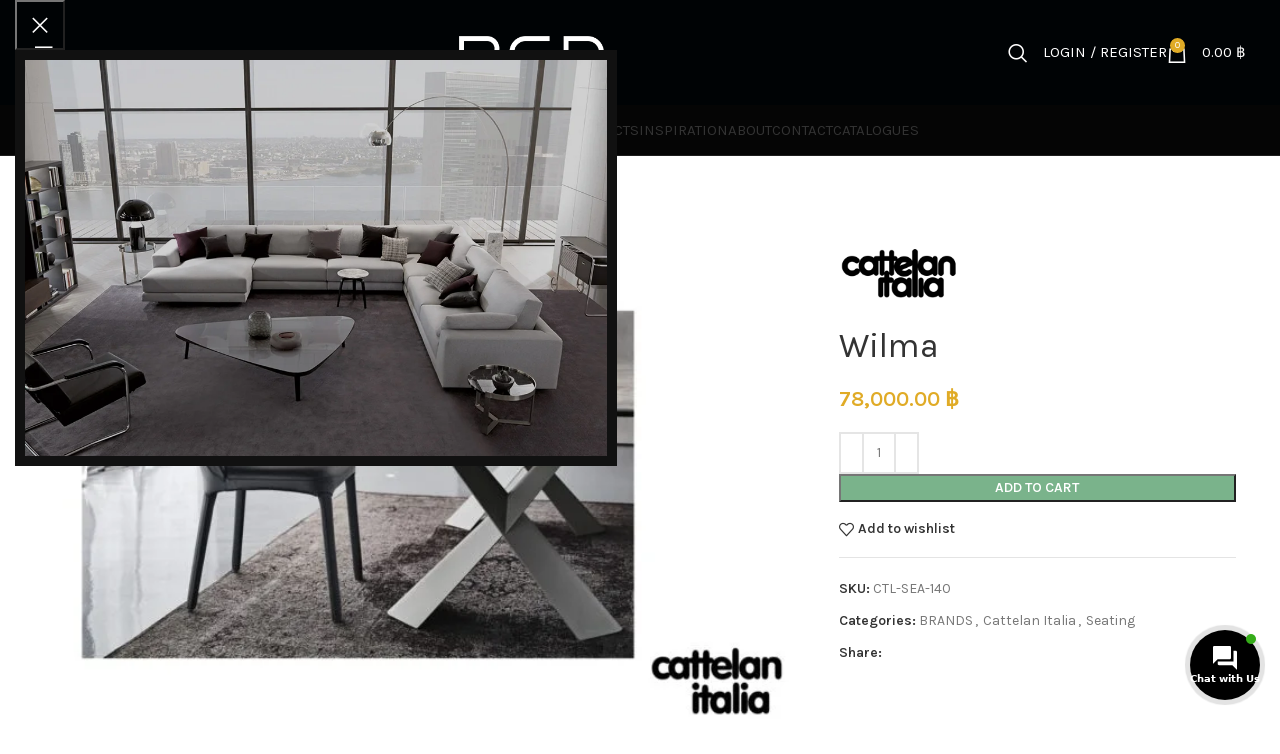

--- FILE ---
content_type: text/html; charset=UTF-8
request_url: https://rcdkitchen.com/product/wilma-chair-cattelan/
body_size: 41039
content:
<!DOCTYPE html>
<html lang="en-US">
<head>
	<meta charset="UTF-8">
	<link rel="profile" href="https://gmpg.org/xfn/11">
	<link rel="pingback" href="https://rcdkitchen.com/xmlrpc.php">

	<script>!function(e,c){e[c]=e[c]+(e[c]&&" ")+"quform-js"}(document.documentElement,"className");</script><meta name='robots' content='index, follow, max-image-preview:large, max-snippet:-1, max-video-preview:-1' />
	<style>img:is([sizes="auto" i], [sizes^="auto," i]) { contain-intrinsic-size: 3000px 1500px }</style>
	
            <script data-no-defer="1" data-ezscrex="false" data-cfasync="false" data-pagespeed-no-defer data-cookieconsent="ignore">
                var ctPublicFunctions = {"_ajax_nonce":"bcee8443ec","_rest_nonce":"ed1df415bd","_ajax_url":"\/wp-admin\/admin-ajax.php","_rest_url":"https:\/\/rcdkitchen.com\/wp-json\/","data__cookies_type":"none","data__ajax_type":"rest","data__bot_detector_enabled":"1","data__frontend_data_log_enabled":1,"cookiePrefix":"","wprocket_detected":false,"host_url":"rcdkitchen.com","text__ee_click_to_select":"Click to select the whole data","text__ee_original_email":"The original one is","text__ee_got_it":"Got it","text__ee_blocked":"Blocked","text__ee_cannot_connect":"Cannot connect","text__ee_cannot_decode":"Can not decode email. Unknown reason","text__ee_email_decoder":"CleanTalk email decoder","text__ee_wait_for_decoding":"The magic is on the way, please wait for a few seconds!","text__ee_decoding_process":"Decoding the contact data, let us a few seconds to finish."}
            </script>
        
            <script data-no-defer="1" data-ezscrex="false" data-cfasync="false" data-pagespeed-no-defer data-cookieconsent="ignore">
                var ctPublic = {"_ajax_nonce":"bcee8443ec","settings__forms__check_internal":"0","settings__forms__check_external":"0","settings__forms__force_protection":0,"settings__forms__search_test":"1","settings__data__bot_detector_enabled":"1","settings__sfw__anti_crawler":0,"blog_home":"https:\/\/rcdkitchen.com\/","pixel__setting":"3","pixel__enabled":false,"pixel__url":null,"data__email_check_before_post":"1","data__email_check_exist_post":1,"data__cookies_type":"none","data__key_is_ok":true,"data__visible_fields_required":true,"wl_brandname":"Anti-Spam by CleanTalk","wl_brandname_short":"CleanTalk","ct_checkjs_key":1362298517,"emailEncoderPassKey":"f681cf9ac49a8674e7fcdaabf1a0de7e","bot_detector_forms_excluded":"W10=","advancedCacheExists":false,"varnishCacheExists":false,"wc_ajax_add_to_cart":true,"theRealPerson":{"phrases":{"trpHeading":"The Real Person Badge!","trpContent1":"The commenter acts as a real person and verified as not a bot.","trpContent2":"Passed all tests against spam bots. Anti-Spam by CleanTalk.","trpContentLearnMore":"Learn more"},"trpContentLink":"https:\/\/cleantalk.org\/the-real-person?utm_id=&amp;utm_term=&amp;utm_source=admin_side&amp;utm_medium=trp_badge&amp;utm_content=trp_badge_link_click&amp;utm_campaign=apbct_links","imgPersonUrl":"https:\/\/rcdkitchen.com\/wp-content\/plugins\/cleantalk-spam-protect\/css\/images\/real_user.svg","imgShieldUrl":"https:\/\/rcdkitchen.com\/wp-content\/plugins\/cleantalk-spam-protect\/css\/images\/shield.svg"}}
            </script>
        
	<!-- This site is optimized with the Yoast SEO plugin v25.0 - https://yoast.com/wordpress/plugins/seo/ -->
	<title>Wilma - RCD Design Center</title>
	<link rel="canonical" href="https://rcdkitchen.com/product/wilma-chair-cattelan/" />
	<meta property="og:locale" content="en_US" />
	<meta property="og:type" content="article" />
	<meta property="og:title" content="Wilma - RCD Design Center" />
	<meta property="og:description" content="Chair Wilma upholster soft leather 952 SMOKE/540196080952 / CATTELAN Dimension :51x59x82h" />
	<meta property="og:url" content="https://rcdkitchen.com/product/wilma-chair-cattelan/" />
	<meta property="og:site_name" content="RCD Design Center" />
	<meta property="article:modified_time" content="2023-09-04T08:23:10+00:00" />
	<meta property="og:image" content="https://rcdkitchen.com/wp-content/uploads/2022/04/resize-photos_RCD-website-33.jpg" />
	<meta property="og:image:width" content="1600" />
	<meta property="og:image:height" content="1000" />
	<meta property="og:image:type" content="image/jpeg" />
	<meta name="twitter:card" content="summary_large_image" />
	<script type="application/ld+json" class="yoast-schema-graph">{"@context":"https://schema.org","@graph":[{"@type":"WebPage","@id":"https://rcdkitchen.com/product/wilma-chair-cattelan/","url":"https://rcdkitchen.com/product/wilma-chair-cattelan/","name":"Wilma - RCD Design Center","isPartOf":{"@id":"https://rcdkitchen.com/#website"},"primaryImageOfPage":{"@id":"https://rcdkitchen.com/product/wilma-chair-cattelan/#primaryimage"},"image":{"@id":"https://rcdkitchen.com/product/wilma-chair-cattelan/#primaryimage"},"thumbnailUrl":"https://rcdkitchen.com/wp-content/uploads/2022/04/resize-photos_RCD-website-33.jpg","datePublished":"2022-04-06T16:53:21+00:00","dateModified":"2023-09-04T08:23:10+00:00","breadcrumb":{"@id":"https://rcdkitchen.com/product/wilma-chair-cattelan/#breadcrumb"},"inLanguage":"en-US","potentialAction":[{"@type":"ReadAction","target":["https://rcdkitchen.com/product/wilma-chair-cattelan/"]}]},{"@type":"ImageObject","inLanguage":"en-US","@id":"https://rcdkitchen.com/product/wilma-chair-cattelan/#primaryimage","url":"https://rcdkitchen.com/wp-content/uploads/2022/04/resize-photos_RCD-website-33.jpg","contentUrl":"https://rcdkitchen.com/wp-content/uploads/2022/04/resize-photos_RCD-website-33.jpg","width":1600,"height":1000},{"@type":"BreadcrumbList","@id":"https://rcdkitchen.com/product/wilma-chair-cattelan/#breadcrumb","itemListElement":[{"@type":"ListItem","position":1,"name":"Home","item":"https://rcdkitchen.com/"},{"@type":"ListItem","position":2,"name":"Shop","item":"https://rcdkitchen.com/shop/"},{"@type":"ListItem","position":3,"name":"Wilma"}]},{"@type":"WebSite","@id":"https://rcdkitchen.com/#website","url":"https://rcdkitchen.com/","name":"RCD Design Center","description":"LIFE DECOR DESIGN CENTER","publisher":{"@id":"https://rcdkitchen.com/#organization"},"potentialAction":[{"@type":"SearchAction","target":{"@type":"EntryPoint","urlTemplate":"https://rcdkitchen.com/?s={search_term_string}"},"query-input":{"@type":"PropertyValueSpecification","valueRequired":true,"valueName":"search_term_string"}}],"inLanguage":"en-US"},{"@type":"Organization","@id":"https://rcdkitchen.com/#organization","name":"RCD Design Center","url":"https://rcdkitchen.com/","logo":{"@type":"ImageObject","inLanguage":"en-US","@id":"https://rcdkitchen.com/#/schema/logo/image/","url":"https://rcdkitchen.com/wp-content/uploads/2022/04/LOGO-PNG-พื้นดำ-RCD_1.webp","contentUrl":"https://rcdkitchen.com/wp-content/uploads/2022/04/LOGO-PNG-พื้นดำ-RCD_1.webp","width":2097,"height":803,"caption":"RCD Design Center"},"image":{"@id":"https://rcdkitchen.com/#/schema/logo/image/"}}]}</script>
	<!-- / Yoast SEO plugin. -->


<link rel='dns-prefetch' href='//moderate.cleantalk.org' />
<link rel='dns-prefetch' href='//www.googletagmanager.com' />
<link rel='dns-prefetch' href='//fonts.googleapis.com' />
<link rel="alternate" type="application/rss+xml" title="RCD Design Center &raquo; Feed" href="https://rcdkitchen.com/feed/" />
<link rel="alternate" type="application/rss+xml" title="RCD Design Center &raquo; Comments Feed" href="https://rcdkitchen.com/comments/feed/" />
<link rel='stylesheet' id='bootstrap-css' href='https://rcdkitchen.com/wp-content/themes/woodmart/css/bootstrap-light.min.css?ver=7.6.0' type='text/css' media='all' />
<link rel='stylesheet' id='woodmart-style-css' href='https://rcdkitchen.com/wp-content/themes/woodmart/css/parts/base.min.css?ver=7.6.0' type='text/css' media='all' />
<link rel='stylesheet' id='wd-widget-price-filter-css' href='https://rcdkitchen.com/wp-content/themes/woodmart/css/parts/woo-widget-price-filter.min.css?ver=7.6.0' type='text/css' media='all' />
<style id='safe-svg-svg-icon-style-inline-css' type='text/css'>
.safe-svg-cover{text-align:center}.safe-svg-cover .safe-svg-inside{display:inline-block;max-width:100%}.safe-svg-cover svg{height:100%;max-height:100%;max-width:100%;width:100%}

</style>
<link rel='stylesheet' id='cleantalk-public-css-css' href='https://rcdkitchen.com/wp-content/plugins/cleantalk-spam-protect/css/cleantalk-public.min.css?ver=6.55_1746352882' type='text/css' media='all' />
<link rel='stylesheet' id='cleantalk-email-decoder-css-css' href='https://rcdkitchen.com/wp-content/plugins/cleantalk-spam-protect/css/cleantalk-email-decoder.min.css?ver=6.55_1746352882' type='text/css' media='all' />
<link rel='stylesheet' id='cleantalk-trp-css-css' href='https://rcdkitchen.com/wp-content/plugins/cleantalk-spam-protect/css/cleantalk-trp.min.css?ver=6.55_1746352882' type='text/css' media='all' />
<link rel='stylesheet' id='woocommerce-advanced-product-labels-css' href='https://rcdkitchen.com/wp-content/plugins/woocommerce-advanced-product-labels/assets/front-end/css/woocommerce-advanced-product-labels.min.css?ver=1.1.4' type='text/css' media='all' />
<style id='woocommerce-inline-inline-css' type='text/css'>
.woocommerce form .form-row .required { visibility: visible; }
</style>
<link rel='stylesheet' id='quform-css' href='https://rcdkitchen.com/wp-content/plugins/quform/cache/quform.css?ver=1697116083' type='text/css' media='all' />
<link rel='stylesheet' id='contactus.css-css' href='https://rcdkitchen.com/wp-content/plugins/ar-contactus/res/css/contactus.min.css?ver=2.1.7' type='text/css' media='all' />
<link rel='stylesheet' id='contactus.generated.desktop.css-css' href='https://rcdkitchen.com/wp-content/plugins/ar-contactus/res/css/generated-desktop.css?ver=1768365873' type='text/css' media='all' />
<link rel='stylesheet' id='flickity-css' href='https://rcdkitchen.com/wp-content/plugins/iconic-woo-attribute-swatches-premium/assets/vendor/flickity/flickity.min.css?ver=1.8.0' type='text/css' media='all' />
<link rel='stylesheet' id='iconic-was-styles-css' href='https://rcdkitchen.com/wp-content/plugins/iconic-woo-attribute-swatches-premium/assets/frontend/css/main.min.css?ver=1.8.0' type='text/css' media='all' />
<link rel='stylesheet' id='brands-styles-css' href='https://rcdkitchen.com/wp-content/plugins/woocommerce/assets/css/brands.css?ver=9.8.6' type='text/css' media='all' />
<link rel='stylesheet' id='iconic_cffv_styles-css' href='https://rcdkitchen.com/wp-content/plugins/iconic-woo-custom-fields-for-variations-premium/assets/frontend/css/main.min.css?ver=1.3.1' type='text/css' media='all' />
<link rel='stylesheet' id='cp-animate-bounce-css' href='https://rcdkitchen.com/wp-content/plugins/convertplug/modules/assets/css/minified-animation/bounce.min.css?ver=3.5.24' type='text/css' media='all' />
<link rel='stylesheet' id='convert-plus-module-main-style-css' href='https://rcdkitchen.com/wp-content/plugins/convertplug/modules/assets/css/cp-module-main.css?ver=3.5.24' type='text/css' media='all' />
<link rel='stylesheet' id='convert-plus-modal-style-css' href='https://rcdkitchen.com/wp-content/plugins/convertplug/modules/modal/assets/css/modal.min.css?ver=3.5.24' type='text/css' media='all' />
<link rel='stylesheet' id='yit-tabmanager-frontend-css' href='https://rcdkitchen.com/wp-content/plugins/yith-woocommerce-tab-manager-premium/assets/css/yith-tab-manager-frontend.css?ver=1.2.4' type='text/css' media='all' />
<link rel='stylesheet' id='font-retina-css' href='https://rcdkitchen.com/wp-content/plugins/yith-woocommerce-tab-manager-premium/assets//fonts/retinaicon-font/style.css?ver=1.2.4' type='text/css' media='all' />
<link rel='stylesheet' id='elementor-icons-css' href='https://rcdkitchen.com/wp-content/plugins/elementor/assets/lib/eicons/css/elementor-icons.min.css?ver=5.35.0' type='text/css' media='all' />
<link rel='stylesheet' id='elementor-frontend-css' href='https://rcdkitchen.com/wp-content/plugins/elementor/assets/css/frontend.min.css?ver=3.27.7' type='text/css' media='all' />
<link rel='stylesheet' id='elementor-post-5-css' href='https://rcdkitchen.com/wp-content/uploads/elementor/css/post-5.css?ver=1742294108' type='text/css' media='all' />
<link rel='stylesheet' id='e-popup-style-css' href='https://rcdkitchen.com/wp-content/plugins/elementor-pro/assets/css/conditionals/popup.min.css?ver=3.25.5' type='text/css' media='all' />
<link rel='stylesheet' id='wd-widget-nav-css' href='https://rcdkitchen.com/wp-content/themes/woodmart/css/parts/widget-nav.min.css?ver=7.6.0' type='text/css' media='all' />
<link rel='stylesheet' id='wd-widget-product-list-css' href='https://rcdkitchen.com/wp-content/themes/woodmart/css/parts/woo-widget-product-list.min.css?ver=7.6.0' type='text/css' media='all' />
<link rel='stylesheet' id='wd-wpcf7-css' href='https://rcdkitchen.com/wp-content/themes/woodmart/css/parts/int-wpcf7.min.css?ver=7.6.0' type='text/css' media='all' />
<link rel='stylesheet' id='wd-revolution-slider-css' href='https://rcdkitchen.com/wp-content/themes/woodmart/css/parts/int-rev-slider.min.css?ver=7.6.0' type='text/css' media='all' />
<link rel='stylesheet' id='wd-elementor-base-css' href='https://rcdkitchen.com/wp-content/themes/woodmart/css/parts/int-elem-base.min.css?ver=7.6.0' type='text/css' media='all' />
<link rel='stylesheet' id='wd-elementor-pro-base-css' href='https://rcdkitchen.com/wp-content/themes/woodmart/css/parts/int-elementor-pro.min.css?ver=7.6.0' type='text/css' media='all' />
<link rel='stylesheet' id='wd-woocommerce-base-css' href='https://rcdkitchen.com/wp-content/themes/woodmart/css/parts/woocommerce-base.min.css?ver=7.6.0' type='text/css' media='all' />
<link rel='stylesheet' id='wd-mod-star-rating-css' href='https://rcdkitchen.com/wp-content/themes/woodmart/css/parts/mod-star-rating.min.css?ver=7.6.0' type='text/css' media='all' />
<link rel='stylesheet' id='wd-woo-el-track-order-css' href='https://rcdkitchen.com/wp-content/themes/woodmart/css/parts/woo-el-track-order.min.css?ver=7.6.0' type='text/css' media='all' />
<link rel='stylesheet' id='wd-woocommerce-block-notices-css' href='https://rcdkitchen.com/wp-content/themes/woodmart/css/parts/woo-mod-block-notices.min.css?ver=7.6.0' type='text/css' media='all' />
<link rel='stylesheet' id='wd-woo-mod-quantity-css' href='https://rcdkitchen.com/wp-content/themes/woodmart/css/parts/woo-mod-quantity.min.css?ver=7.6.0' type='text/css' media='all' />
<link rel='stylesheet' id='wd-woo-single-prod-el-base-css' href='https://rcdkitchen.com/wp-content/themes/woodmart/css/parts/woo-single-prod-el-base.min.css?ver=7.6.0' type='text/css' media='all' />
<link rel='stylesheet' id='wd-woo-mod-stock-status-css' href='https://rcdkitchen.com/wp-content/themes/woodmart/css/parts/woo-mod-stock-status.min.css?ver=7.6.0' type='text/css' media='all' />
<link rel='stylesheet' id='wd-woo-mod-shop-attributes-css' href='https://rcdkitchen.com/wp-content/themes/woodmart/css/parts/woo-mod-shop-attributes.min.css?ver=7.6.0' type='text/css' media='all' />
<link rel='stylesheet' id='child-style-css' href='https://rcdkitchen.com/wp-content/themes/woodmart-child/style.css?ver=7.6.0' type='text/css' media='all' />
<link rel='stylesheet' id='wd-header-base-css' href='https://rcdkitchen.com/wp-content/themes/woodmart/css/parts/header-base.min.css?ver=7.6.0' type='text/css' media='all' />
<link rel='stylesheet' id='wd-mod-tools-css' href='https://rcdkitchen.com/wp-content/themes/woodmart/css/parts/mod-tools.min.css?ver=7.6.0' type='text/css' media='all' />
<link rel='stylesheet' id='wd-header-mobile-nav-dropdown-css' href='https://rcdkitchen.com/wp-content/themes/woodmart/css/parts/header-el-mobile-nav-dropdown.min.css?ver=7.6.0' type='text/css' media='all' />
<link rel='stylesheet' id='wd-header-search-css' href='https://rcdkitchen.com/wp-content/themes/woodmart/css/parts/header-el-search.min.css?ver=7.6.0' type='text/css' media='all' />
<link rel='stylesheet' id='wd-woo-mod-login-form-css' href='https://rcdkitchen.com/wp-content/themes/woodmart/css/parts/woo-mod-login-form.min.css?ver=7.6.0' type='text/css' media='all' />
<link rel='stylesheet' id='wd-header-my-account-css' href='https://rcdkitchen.com/wp-content/themes/woodmart/css/parts/header-el-my-account.min.css?ver=7.6.0' type='text/css' media='all' />
<link rel='stylesheet' id='wd-header-cart-side-css' href='https://rcdkitchen.com/wp-content/themes/woodmart/css/parts/header-el-cart-side.min.css?ver=7.6.0' type='text/css' media='all' />
<link rel='stylesheet' id='wd-header-cart-css' href='https://rcdkitchen.com/wp-content/themes/woodmart/css/parts/header-el-cart.min.css?ver=7.6.0' type='text/css' media='all' />
<link rel='stylesheet' id='wd-widget-shopping-cart-css' href='https://rcdkitchen.com/wp-content/themes/woodmart/css/parts/woo-widget-shopping-cart.min.css?ver=7.6.0' type='text/css' media='all' />
<link rel='stylesheet' id='wd-mod-nav-menu-label-css' href='https://rcdkitchen.com/wp-content/themes/woodmart/css/parts/mod-nav-menu-label.min.css?ver=7.6.0' type='text/css' media='all' />
<link rel='stylesheet' id='wd-page-title-css' href='https://rcdkitchen.com/wp-content/themes/woodmart/css/parts/page-title.min.css?ver=7.6.0' type='text/css' media='all' />
<link rel='stylesheet' id='wd-woo-single-prod-predefined-css' href='https://rcdkitchen.com/wp-content/themes/woodmart/css/parts/woo-single-prod-predefined.min.css?ver=7.6.0' type='text/css' media='all' />
<link rel='stylesheet' id='wd-woo-single-prod-and-quick-view-predefined-css' href='https://rcdkitchen.com/wp-content/themes/woodmart/css/parts/woo-single-prod-and-quick-view-predefined.min.css?ver=7.6.0' type='text/css' media='all' />
<link rel='stylesheet' id='wd-woo-single-prod-el-tabs-predefined-css' href='https://rcdkitchen.com/wp-content/themes/woodmart/css/parts/woo-single-prod-el-tabs-predefined.min.css?ver=7.6.0' type='text/css' media='all' />
<link rel='stylesheet' id='wd-woo-single-prod-opt-base-css' href='https://rcdkitchen.com/wp-content/themes/woodmart/css/parts/woo-single-prod-opt-base.min.css?ver=7.6.0' type='text/css' media='all' />
<link rel='stylesheet' id='wd-woo-single-prod-el-navigation-css' href='https://rcdkitchen.com/wp-content/themes/woodmart/css/parts/woo-single-prod-el-navigation.min.css?ver=7.6.0' type='text/css' media='all' />
<link rel='stylesheet' id='wd-woo-single-prod-el-gallery-css' href='https://rcdkitchen.com/wp-content/themes/woodmart/css/parts/woo-single-prod-el-gallery.min.css?ver=7.6.0' type='text/css' media='all' />
<link rel='stylesheet' id='wd-swiper-css' href='https://rcdkitchen.com/wp-content/themes/woodmart/css/parts/lib-swiper.min.css?ver=7.6.0' type='text/css' media='all' />
<link rel='stylesheet' id='wd-swiper-arrows-css' href='https://rcdkitchen.com/wp-content/themes/woodmart/css/parts/lib-swiper-arrows.min.css?ver=7.6.0' type='text/css' media='all' />
<link rel='stylesheet' id='wd-social-icons-css' href='https://rcdkitchen.com/wp-content/themes/woodmart/css/parts/el-social-icons.min.css?ver=7.6.0' type='text/css' media='all' />
<link rel='stylesheet' id='wd-tabs-css' href='https://rcdkitchen.com/wp-content/themes/woodmart/css/parts/el-tabs.min.css?ver=7.6.0' type='text/css' media='all' />
<link rel='stylesheet' id='wd-woo-single-prod-el-tabs-opt-layout-tabs-css' href='https://rcdkitchen.com/wp-content/themes/woodmart/css/parts/woo-single-prod-el-tabs-opt-layout-tabs.min.css?ver=7.6.0' type='text/css' media='all' />
<link rel='stylesheet' id='wd-accordion-css' href='https://rcdkitchen.com/wp-content/themes/woodmart/css/parts/el-accordion.min.css?ver=7.6.0' type='text/css' media='all' />
<link rel='stylesheet' id='wd-product-loop-css' href='https://rcdkitchen.com/wp-content/themes/woodmart/css/parts/woo-product-loop.min.css?ver=7.6.0' type='text/css' media='all' />
<link rel='stylesheet' id='wd-product-loop-base-css' href='https://rcdkitchen.com/wp-content/themes/woodmart/css/parts/woo-product-loop-base.min.css?ver=7.6.0' type='text/css' media='all' />
<link rel='stylesheet' id='wd-woo-mod-add-btn-replace-css' href='https://rcdkitchen.com/wp-content/themes/woodmart/css/parts/woo-mod-add-btn-replace.min.css?ver=7.6.0' type='text/css' media='all' />
<link rel='stylesheet' id='wd-mod-more-description-css' href='https://rcdkitchen.com/wp-content/themes/woodmart/css/parts/mod-more-description.min.css?ver=7.6.0' type='text/css' media='all' />
<link rel='stylesheet' id='wd-mfp-popup-css' href='https://rcdkitchen.com/wp-content/themes/woodmart/css/parts/lib-magnific-popup.min.css?ver=7.6.0' type='text/css' media='all' />
<link rel='stylesheet' id='wd-woo-mod-product-labels-css' href='https://rcdkitchen.com/wp-content/themes/woodmart/css/parts/woo-mod-product-labels.min.css?ver=7.6.0' type='text/css' media='all' />
<link rel='stylesheet' id='wd-woo-mod-product-labels-round-css' href='https://rcdkitchen.com/wp-content/themes/woodmart/css/parts/woo-mod-product-labels-round.min.css?ver=7.6.0' type='text/css' media='all' />
<link rel='stylesheet' id='wd-swiper-pagin-css' href='https://rcdkitchen.com/wp-content/themes/woodmart/css/parts/lib-swiper-pagin.min.css?ver=7.6.0' type='text/css' media='all' />
<link rel='stylesheet' id='wd-widget-collapse-css' href='https://rcdkitchen.com/wp-content/themes/woodmart/css/parts/opt-widget-collapse.min.css?ver=7.6.0' type='text/css' media='all' />
<link rel='stylesheet' id='wd-footer-base-css' href='https://rcdkitchen.com/wp-content/themes/woodmart/css/parts/footer-base.min.css?ver=7.6.0' type='text/css' media='all' />
<link rel='stylesheet' id='wd-section-title-css' href='https://rcdkitchen.com/wp-content/themes/woodmart/css/parts/el-section-title.min.css?ver=7.6.0' type='text/css' media='all' />
<link rel='stylesheet' id='wd-list-css' href='https://rcdkitchen.com/wp-content/themes/woodmart/css/parts/el-list.min.css?ver=7.6.0' type='text/css' media='all' />
<link rel='stylesheet' id='wd-scroll-top-css' href='https://rcdkitchen.com/wp-content/themes/woodmart/css/parts/opt-scrolltotop.min.css?ver=7.6.0' type='text/css' media='all' />
<link rel='stylesheet' id='wd-wd-search-results-css' href='https://rcdkitchen.com/wp-content/themes/woodmart/css/parts/wd-search-results.min.css?ver=7.6.0' type='text/css' media='all' />
<link rel='stylesheet' id='wd-wd-search-form-css' href='https://rcdkitchen.com/wp-content/themes/woodmart/css/parts/wd-search-form.min.css?ver=7.6.0' type='text/css' media='all' />
<link rel='stylesheet' id='wd-header-my-account-sidebar-css' href='https://rcdkitchen.com/wp-content/themes/woodmart/css/parts/header-el-my-account-sidebar.min.css?ver=7.6.0' type='text/css' media='all' />
<link rel='stylesheet' id='wd-woo-opt-social-login-css' href='https://rcdkitchen.com/wp-content/themes/woodmart/css/parts/woo-opt-social-login.min.css?ver=7.6.0' type='text/css' media='all' />
<link rel='stylesheet' id='wd-banner-css' href='https://rcdkitchen.com/wp-content/themes/woodmart/css/parts/el-banner.min.css?ver=7.6.0' type='text/css' media='all' />
<link rel='stylesheet' id='wd-banner-hover-zoom-css' href='https://rcdkitchen.com/wp-content/themes/woodmart/css/parts/el-banner-hover-zoom.min.css?ver=7.6.0' type='text/css' media='all' />
<link rel='stylesheet' id='wd-cookies-popup-css' href='https://rcdkitchen.com/wp-content/themes/woodmart/css/parts/opt-cookies.min.css?ver=7.6.0' type='text/css' media='all' />
<link rel='stylesheet' id='wd-header-search-fullscreen-css' href='https://rcdkitchen.com/wp-content/themes/woodmart/css/parts/header-el-search-fullscreen-general.min.css?ver=7.6.0' type='text/css' media='all' />
<link rel='stylesheet' id='wd-header-search-fullscreen-1-css' href='https://rcdkitchen.com/wp-content/themes/woodmart/css/parts/header-el-search-fullscreen-1.min.css?ver=7.6.0' type='text/css' media='all' />
<link rel='stylesheet' id='wd-bottom-toolbar-css' href='https://rcdkitchen.com/wp-content/themes/woodmart/css/parts/opt-bottom-toolbar.min.css?ver=7.6.0' type='text/css' media='all' />
<link rel='stylesheet' id='wd-header-elements-base-css' href='https://rcdkitchen.com/wp-content/themes/woodmart/css/parts/header-el-base.min.css?ver=7.6.0' type='text/css' media='all' />
<link rel='stylesheet' id='xts-google-fonts-css' href='https://fonts.googleapis.com/css?family=Karla%3A400%2C600%7CLato%3A400%2C700&#038;ver=7.6.0' type='text/css' media='all' />
<link rel='stylesheet' id='google-fonts-1-css' href='https://fonts.googleapis.com/css?family=Roboto%3A100%2C100italic%2C200%2C200italic%2C300%2C300italic%2C400%2C400italic%2C500%2C500italic%2C600%2C600italic%2C700%2C700italic%2C800%2C800italic%2C900%2C900italic%7CRoboto+Slab%3A100%2C100italic%2C200%2C200italic%2C300%2C300italic%2C400%2C400italic%2C500%2C500italic%2C600%2C600italic%2C700%2C700italic%2C800%2C800italic%2C900%2C900italic&#038;display=auto&#038;ver=6.8.3' type='text/css' media='all' />
<link rel="preconnect" href="https://fonts.gstatic.com/" crossorigin><script type="text/javascript" src="https://rcdkitchen.com/wp-content/plugins/cleantalk-spam-protect/js/apbct-public-bundle.min.js?ver=6.55_1746352882" id="apbct-public-bundle-js-js"></script>
<script type="text/javascript" src="https://moderate.cleantalk.org/ct-bot-detector-wrapper.js?ver=6.55" id="ct_bot_detector-js" defer="defer" data-wp-strategy="defer"></script>
<script type="text/javascript" src="https://rcdkitchen.com/wp-includes/js/jquery/jquery.min.js?ver=3.7.1" id="jquery-core-js"></script>
<script type="text/javascript" src="https://rcdkitchen.com/wp-includes/js/jquery/jquery-migrate.min.js?ver=3.4.1" id="jquery-migrate-js"></script>
<script type="text/javascript" src="https://rcdkitchen.com/wp-content/plugins/woocommerce/assets/js/jquery-blockui/jquery.blockUI.min.js?ver=2.7.0-wc.9.8.6" id="jquery-blockui-js" defer="defer" data-wp-strategy="defer"></script>
<script type="text/javascript" id="wc-add-to-cart-js-extra">
/* <![CDATA[ */
var wc_add_to_cart_params = {"ajax_url":"\/wp-admin\/admin-ajax.php","wc_ajax_url":"\/?wc-ajax=%%endpoint%%","i18n_view_cart":"View cart","cart_url":"https:\/\/rcdkitchen.com\/cart\/","is_cart":"","cart_redirect_after_add":"no"};
/* ]]> */
</script>
<script type="text/javascript" src="https://rcdkitchen.com/wp-content/plugins/woocommerce/assets/js/frontend/add-to-cart.min.js?ver=9.8.6" id="wc-add-to-cart-js" defer="defer" data-wp-strategy="defer"></script>
<script type="text/javascript" id="wc-single-product-js-extra">
/* <![CDATA[ */
var wc_single_product_params = {"i18n_required_rating_text":"Please select a rating","i18n_rating_options":["1 of 5 stars","2 of 5 stars","3 of 5 stars","4 of 5 stars","5 of 5 stars"],"i18n_product_gallery_trigger_text":"View full-screen image gallery","review_rating_required":"yes","flexslider":{"rtl":false,"animation":"slide","smoothHeight":true,"directionNav":false,"controlNav":"thumbnails","slideshow":false,"animationSpeed":500,"animationLoop":false,"allowOneSlide":false},"zoom_enabled":"","zoom_options":[],"photoswipe_enabled":"","photoswipe_options":{"shareEl":false,"closeOnScroll":false,"history":false,"hideAnimationDuration":0,"showAnimationDuration":0},"flexslider_enabled":""};
/* ]]> */
</script>
<script type="text/javascript" src="https://rcdkitchen.com/wp-content/plugins/woocommerce/assets/js/frontend/single-product.min.js?ver=9.8.6" id="wc-single-product-js" defer="defer" data-wp-strategy="defer"></script>
<script type="text/javascript" src="https://rcdkitchen.com/wp-content/plugins/woocommerce/assets/js/js-cookie/js.cookie.min.js?ver=2.1.4-wc.9.8.6" id="js-cookie-js" defer="defer" data-wp-strategy="defer"></script>
<script type="text/javascript" id="woocommerce-js-extra">
/* <![CDATA[ */
var woocommerce_params = {"ajax_url":"\/wp-admin\/admin-ajax.php","wc_ajax_url":"\/?wc-ajax=%%endpoint%%","i18n_password_show":"Show password","i18n_password_hide":"Hide password"};
/* ]]> */
</script>
<script type="text/javascript" src="https://rcdkitchen.com/wp-content/plugins/woocommerce/assets/js/frontend/woocommerce.min.js?ver=9.8.6" id="woocommerce-js" defer="defer" data-wp-strategy="defer"></script>
<script type="text/javascript" id="contactus-js-extra">
/* <![CDATA[ */
var arCUVars = {"url":"https:\/\/rcdkitchen.com\/wp-admin\/admin-ajax.php","version":"2.1.7","_wpnonce":"<input type=\"hidden\" id=\"_wpnonce\" name=\"_wpnonce\" value=\"7076db65da\" \/><input type=\"hidden\" name=\"_wp_http_referer\" value=\"\/product\/wilma-chair-cattelan\/\" \/>"};
/* ]]> */
</script>
<script type="text/javascript" src="https://rcdkitchen.com/wp-content/plugins/ar-contactus/res/js/contactus.min.js?ver=2.1.7" id="contactus-js"></script>
<script type="text/javascript" src="https://rcdkitchen.com/wp-content/plugins/ar-contactus/res/js/scripts.js?ver=2.1.7" id="contactus.scripts-js"></script>

<!-- Google tag (gtag.js) snippet added by Site Kit -->

<!-- Google Analytics snippet added by Site Kit -->
<script type="text/javascript" src="https://www.googletagmanager.com/gtag/js?id=G-2J1Y9Z1EWB" id="google_gtagjs-js" async></script>
<script type="text/javascript" id="google_gtagjs-js-after">
/* <![CDATA[ */
window.dataLayer = window.dataLayer || [];function gtag(){dataLayer.push(arguments);}
gtag("set","linker",{"domains":["rcdkitchen.com"]});
gtag("js", new Date());
gtag("set", "developer_id.dZTNiMT", true);
gtag("config", "G-2J1Y9Z1EWB");
/* ]]> */
</script>

<!-- End Google tag (gtag.js) snippet added by Site Kit -->
<script type="text/javascript" src="https://rcdkitchen.com/wp-content/themes/woodmart/js/libs/device.min.js?ver=7.6.0" id="wd-device-library-js"></script>
<script type="text/javascript" src="https://rcdkitchen.com/wp-content/themes/woodmart/js/scripts/global/scrollBar.min.js?ver=7.6.0" id="wd-scrollbar-js"></script>
<link rel="https://api.w.org/" href="https://rcdkitchen.com/wp-json/" /><link rel="alternate" title="JSON" type="application/json" href="https://rcdkitchen.com/wp-json/wp/v2/product/13613" /><link rel="EditURI" type="application/rsd+xml" title="RSD" href="https://rcdkitchen.com/xmlrpc.php?rsd" />
<meta name="generator" content="WordPress 6.8.3" />
<meta name="generator" content="WooCommerce 9.8.6" />
<link rel='shortlink' href='https://rcdkitchen.com/?p=13613' />
<link rel="alternate" title="oEmbed (JSON)" type="application/json+oembed" href="https://rcdkitchen.com/wp-json/oembed/1.0/embed?url=https%3A%2F%2Frcdkitchen.com%2Fproduct%2Fwilma-chair-cattelan%2F" />
<link rel="alternate" title="oEmbed (XML)" type="text/xml+oembed" href="https://rcdkitchen.com/wp-json/oembed/1.0/embed?url=https%3A%2F%2Frcdkitchen.com%2Fproduct%2Fwilma-chair-cattelan%2F&#038;format=xml" />

		<!-- GA Google Analytics @ https://m0n.co/ga -->
		<script async src="https://www.googletagmanager.com/gtag/js?id=UA-125995677-1"></script>
		<script>
			window.dataLayer = window.dataLayer || [];
			function gtag(){dataLayer.push(arguments);}
			gtag('js', new Date());
			gtag('config', 'UA-125995677-1');
		</script>

	<meta name="generator" content="Site Kit by Google 1.135.0" /><meta name="theme-color" content="rgb(0,0,0)">					<meta name="viewport" content="width=device-width, initial-scale=1.0, maximum-scale=1.0, user-scalable=no">
										<noscript><style>.woocommerce-product-gallery{ opacity: 1 !important; }</style></noscript>
	
<!-- Google AdSense meta tags added by Site Kit -->
<meta name="google-adsense-platform-account" content="ca-host-pub-2644536267352236">
<meta name="google-adsense-platform-domain" content="sitekit.withgoogle.com">
<!-- End Google AdSense meta tags added by Site Kit -->
<meta name="generator" content="Elementor 3.27.7; features: additional_custom_breakpoints; settings: css_print_method-external, google_font-enabled, font_display-auto">
			<style>
				.e-con.e-parent:nth-of-type(n+4):not(.e-lazyloaded):not(.e-no-lazyload),
				.e-con.e-parent:nth-of-type(n+4):not(.e-lazyloaded):not(.e-no-lazyload) * {
					background-image: none !important;
				}
				@media screen and (max-height: 1024px) {
					.e-con.e-parent:nth-of-type(n+3):not(.e-lazyloaded):not(.e-no-lazyload),
					.e-con.e-parent:nth-of-type(n+3):not(.e-lazyloaded):not(.e-no-lazyload) * {
						background-image: none !important;
					}
				}
				@media screen and (max-height: 640px) {
					.e-con.e-parent:nth-of-type(n+2):not(.e-lazyloaded):not(.e-no-lazyload),
					.e-con.e-parent:nth-of-type(n+2):not(.e-lazyloaded):not(.e-no-lazyload) * {
						background-image: none !important;
					}
				}
			</style>
						<meta name="theme-color" content="#000000">
			<meta name="generator" content="Powered by Slider Revolution 6.7.12 - responsive, Mobile-Friendly Slider Plugin for WordPress with comfortable drag and drop interface." />
<link rel="icon" href="https://rcdkitchen.com/wp-content/uploads/2024/09/rcd.svg" sizes="32x32" />
<link rel="icon" href="https://rcdkitchen.com/wp-content/uploads/2024/09/rcd.svg" sizes="192x192" />
<link rel="apple-touch-icon" href="https://rcdkitchen.com/wp-content/uploads/2024/09/rcd.svg" />
<meta name="msapplication-TileImage" content="https://rcdkitchen.com/wp-content/uploads/2024/09/rcd.svg" />
<script>function setREVStartSize(e){
			//window.requestAnimationFrame(function() {
				window.RSIW = window.RSIW===undefined ? window.innerWidth : window.RSIW;
				window.RSIH = window.RSIH===undefined ? window.innerHeight : window.RSIH;
				try {
					var pw = document.getElementById(e.c).parentNode.offsetWidth,
						newh;
					pw = pw===0 || isNaN(pw) || (e.l=="fullwidth" || e.layout=="fullwidth") ? window.RSIW : pw;
					e.tabw = e.tabw===undefined ? 0 : parseInt(e.tabw);
					e.thumbw = e.thumbw===undefined ? 0 : parseInt(e.thumbw);
					e.tabh = e.tabh===undefined ? 0 : parseInt(e.tabh);
					e.thumbh = e.thumbh===undefined ? 0 : parseInt(e.thumbh);
					e.tabhide = e.tabhide===undefined ? 0 : parseInt(e.tabhide);
					e.thumbhide = e.thumbhide===undefined ? 0 : parseInt(e.thumbhide);
					e.mh = e.mh===undefined || e.mh=="" || e.mh==="auto" ? 0 : parseInt(e.mh,0);
					if(e.layout==="fullscreen" || e.l==="fullscreen")
						newh = Math.max(e.mh,window.RSIH);
					else{
						e.gw = Array.isArray(e.gw) ? e.gw : [e.gw];
						for (var i in e.rl) if (e.gw[i]===undefined || e.gw[i]===0) e.gw[i] = e.gw[i-1];
						e.gh = e.el===undefined || e.el==="" || (Array.isArray(e.el) && e.el.length==0)? e.gh : e.el;
						e.gh = Array.isArray(e.gh) ? e.gh : [e.gh];
						for (var i in e.rl) if (e.gh[i]===undefined || e.gh[i]===0) e.gh[i] = e.gh[i-1];
											
						var nl = new Array(e.rl.length),
							ix = 0,
							sl;
						e.tabw = e.tabhide>=pw ? 0 : e.tabw;
						e.thumbw = e.thumbhide>=pw ? 0 : e.thumbw;
						e.tabh = e.tabhide>=pw ? 0 : e.tabh;
						e.thumbh = e.thumbhide>=pw ? 0 : e.thumbh;
						for (var i in e.rl) nl[i] = e.rl[i]<window.RSIW ? 0 : e.rl[i];
						sl = nl[0];
						for (var i in nl) if (sl>nl[i] && nl[i]>0) { sl = nl[i]; ix=i;}
						var m = pw>(e.gw[ix]+e.tabw+e.thumbw) ? 1 : (pw-(e.tabw+e.thumbw)) / (e.gw[ix]);
						newh =  (e.gh[ix] * m) + (e.tabh + e.thumbh);
					}
					var el = document.getElementById(e.c);
					if (el!==null && el) el.style.height = newh+"px";
					el = document.getElementById(e.c+"_wrapper");
					if (el!==null && el) {
						el.style.height = newh+"px";
						el.style.display = "block";
					}
				} catch(e){
					console.log("Failure at Presize of Slider:" + e)
				}
			//});
		  };</script>
<style>
		
		</style>			<style id="wd-style-header_541441-css" data-type="wd-style-header_541441">
				:root{
	--wd-top-bar-h: 35px;
	--wd-top-bar-sm-h: .00001px;
	--wd-top-bar-sticky-h: .00001px;
	--wd-top-bar-brd-w: 1px;

	--wd-header-general-h: 105px;
	--wd-header-general-sm-h: 60px;
	--wd-header-general-sticky-h: 60px;
	--wd-header-general-brd-w: .00001px;

	--wd-header-bottom-h: 50px;
	--wd-header-bottom-sm-h: .00001px;
	--wd-header-bottom-sticky-h: 40px;
	--wd-header-bottom-brd-w: 1px;

	--wd-header-clone-h: .00001px;

	--wd-header-brd-w: calc(var(--wd-top-bar-brd-w) + var(--wd-header-general-brd-w) + var(--wd-header-bottom-brd-w));
	--wd-header-h: calc(var(--wd-top-bar-h) + var(--wd-header-general-h) + var(--wd-header-bottom-h) + var(--wd-header-brd-w));
	--wd-header-sticky-h: calc(var(--wd-top-bar-sticky-h) + var(--wd-header-general-sticky-h) + var(--wd-header-bottom-sticky-h) + var(--wd-header-clone-h) + var(--wd-header-brd-w));
	--wd-header-sm-h: calc(var(--wd-top-bar-sm-h) + var(--wd-header-general-sm-h) + var(--wd-header-bottom-sm-h) + var(--wd-header-brd-w));
}

.whb-top-bar .wd-dropdown {
	margin-top: -2.5px;
}

.whb-top-bar .wd-dropdown:after {
	height: 7.5px;
}


.whb-sticked .whb-general-header .wd-dropdown:not(.sub-sub-menu) {
	margin-top: 10px;
}

.whb-sticked .whb-general-header .wd-dropdown:not(.sub-sub-menu):after {
	height: 20px;
}

:root:has(.whb-top-bar.whb-border-boxed) {
	--wd-top-bar-brd-w: .00001px;
}

@media (max-width: 1024px) {
:root:has(.whb-top-bar.whb-hidden-mobile) {
	--wd-top-bar-brd-w: .00001px;
}
}


:root:has(.whb-header-bottom.whb-border-boxed) {
	--wd-header-bottom-brd-w: .00001px;
}

@media (max-width: 1024px) {
:root:has(.whb-header-bottom.whb-hidden-mobile) {
	--wd-header-bottom-brd-w: .00001px;
}
}

.whb-header-bottom .wd-dropdown {
	margin-top: 5px;
}

.whb-header-bottom .wd-dropdown:after {
	height: 15px;
}

.whb-sticked .whb-header-bottom .wd-dropdown:not(.sub-sub-menu) {
	margin-top: 0px;
}

.whb-sticked .whb-header-bottom .wd-dropdown:not(.sub-sub-menu):after {
	height: 10px;
}


		
.whb-top-bar {
	background-color: rgba(51, 51, 51, 1);border-color: rgba(0, 0, 0, 1);border-bottom-width: 1px;border-bottom-style: solid;
}

.whb-apubna41zekciv11dbgp .searchform {
	--wd-form-height: 46px;
}
.whb-general-header {
	background-color: rgba(0, 3, 5, 1);border-bottom-width: 0px;border-bottom-style: solid;
}

.whb-header-bottom {
	background-color: rgba(5, 5, 5, 1);border-color: rgba(129, 129, 129, 0.2);border-bottom-width: 1px;border-bottom-style: solid;
}
			</style>
						<style id="wd-style-theme_settings_default-css" data-type="wd-style-theme_settings_default">
				@font-face {
	font-weight: normal;
	font-style: normal;
	font-family: "woodmart-font";
	src: url("//rcdkitchen.com/wp-content/themes/woodmart/fonts/woodmart-font-1-400.woff2?v=7.6.0") format("woff2");
}

:root {
	--wd-text-font: "Karla", Arial, Helvetica, sans-serif;
	--wd-text-font-weight: 400;
	--wd-text-color: #777777;
	--wd-text-font-size: 14px;
	--wd-title-font: "Karla", Arial, Helvetica, sans-serif;
	--wd-title-font-weight: 600;
	--wd-title-transform: uppercase;
	--wd-title-color: #242424;
	--wd-entities-title-font: "Karla", Arial, Helvetica, sans-serif;
	--wd-entities-title-font-weight: 400;
	--wd-entities-title-color: #333333;
	--wd-entities-title-color-hover: rgb(51 51 51 / 65%);
	--wd-alternative-font: "Lato", Arial, Helvetica, sans-serif;
	--wd-widget-title-font: "Karla", Arial, Helvetica, sans-serif;
	--wd-widget-title-font-weight: 600;
	--wd-widget-title-transform: uppercase;
	--wd-widget-title-color: #333;
	--wd-widget-title-font-size: 16px;
	--wd-header-el-font: "Karla", Arial, Helvetica, sans-serif;
	--wd-header-el-font-weight: 400;
	--wd-header-el-transform: uppercase;
	--wd-header-el-font-size: 15px;
	--wd-primary-color: rgb(224,171,38);
	--wd-alternative-color: #fbbc34;
	--wd-link-color: #333333;
	--wd-link-color-hover: #242424;
	--btn-default-bgcolor: #f7f7f7;
	--btn-default-bgcolor-hover: #efefef;
	--btn-accented-bgcolor: rgb(122,179,139);
	--btn-accented-bgcolor-hover: rgb(102,155,107);
	--wd-form-brd-width: 2px;
	--notices-success-bg: #459647;
	--notices-success-color: #fff;
	--notices-warning-bg: #E0B252;
	--notices-warning-color: #fff;
}
.woodmart-woocommerce-layered-nav .wd-scroll-content {
	max-height: 223px;
}
.wd-popup.wd-age-verify {
	--wd-popup-width: 500px;
}
.wd-popup.wd-promo-popup {
	background-color: #111111;
	background-image: none;
	background-repeat: no-repeat;
	background-size: cover;
	background-position: center center;
	--wd-popup-width: 700px;
	--wd-popup-padding: 0px;
}
.page-title-default {
	background-color: rgb(249,249,249);
	background-image: url(https://rcdkitchen.com/wp-content/uploads/2022/05/hd2.jpg);
	background-repeat: no-repeat;
	background-size: cover;
	background-attachment: scroll;
	background-position: center center;
}
.footer-container {
	background-color: #ffffff;
	background-image: none;
}
.wd-popup.popup-quick-view {
	--wd-popup-width: 920px;
}
:root{
--wd-container-w: 1222px;
--wd-form-brd-radius: 0px;
--btn-default-color: #333;
--btn-default-color-hover: #333;
--btn-accented-color: #fff;
--btn-accented-color-hover: #fff;
--btn-default-brd-radius: 0px;
--btn-default-box-shadow: none;
--btn-default-box-shadow-hover: none;
--btn-default-box-shadow-active: none;
--btn-default-bottom: 0px;
--btn-accented-brd-radius: 0px;
--btn-accented-box-shadow: none;
--btn-accented-box-shadow-hover: none;
--btn-accented-box-shadow-active: none;
--btn-accented-bottom: 0px;
--wd-brd-radius: 0px;
}

@media (min-width: 1239px) {
.platform-Windows .wd-section-stretch > .elementor-container {
margin-left: auto;
margin-right: auto;
}
}

@media (min-width: 1222px) {
html:not(.platform-Windows) .wd-section-stretch > .elementor-container {
margin-left: auto;
margin-right: auto;
}
}

rs-slides :is([data-type=text],[data-type=button]) {
font-family: Karla !important;
}
rs-slides :is(h1,h2,h3,h4,h5,h6)[data-type=text] {
font-family: Karla !important;
}

.labels-rounded .out-of-stock {
    font-size: 13px;
}
.wd-product-brands img {
    max-width: 120px;
}			</style>
			</head>

<body data-rsssl=1 class="wp-singular product-template-default single single-product postid-13613 wp-custom-logo wp-theme-woodmart wp-child-theme-woodmart-child theme-woodmart woocommerce woocommerce-page woocommerce-no-js wrapper-full-width  woodmart-product-design-default woodmart-product-sticky-on categories-accordion-on woodmart-archive-shop woodmart-ajax-shop-on offcanvas-sidebar-mobile offcanvas-sidebar-tablet offcanvas-sidebar-desktop sticky-toolbar-on elementor-default elementor-kit-5">
			<script type="text/javascript" id="wd-flicker-fix">// Flicker fix.</script>	
	
	<div class="website-wrapper">
									<header class="whb-header whb-header_541441 whb-scroll-stick whb-sticky-real whb-custom-header">
					<div class="whb-main-header">
	
<div class="whb-row whb-general-header whb-sticky-row whb-with-bg whb-without-border whb-color-light whb-flex-equal-sides">
	<div class="container">
		<div class="whb-flex-row whb-general-header-inner">
			<div class="whb-column whb-col-left whb-visible-lg">
	<div class="wd-tools-element wd-header-mobile-nav wd-style-icon wd-design-1 whb-c7paptpiit2jjrwxam4f">
	<a href="#" rel="nofollow" aria-label="Open mobile menu">
		
		<span class="wd-tools-icon">
					</span>

		<span class="wd-tools-text">Menu</span>

			</a>
</div><!--END wd-header-mobile-nav--></div>
<div class="whb-column whb-col-center whb-visible-lg">
	<div class="site-logo wd-switch-logo">
	<a href="https://rcdkitchen.com/" class="wd-logo wd-main-logo" rel="home" aria-label="Site logo">
		<img width="1058" height="236" src="https://rcdkitchen.com/wp-content/uploads/2024/09/RCD-LOGO-ขาวพื้นใส.png" class="attachment-full size-full" alt="" style="max-width:145px;" decoding="async" srcset="https://rcdkitchen.com/wp-content/uploads/2024/09/RCD-LOGO-ขาวพื้นใส.png 1058w, https://rcdkitchen.com/wp-content/uploads/2024/09/RCD-LOGO-ขาวพื้นใส-430x96.png 430w, https://rcdkitchen.com/wp-content/uploads/2024/09/RCD-LOGO-ขาวพื้นใส-150x33.png 150w, https://rcdkitchen.com/wp-content/uploads/2024/09/RCD-LOGO-ขาวพื้นใส-700x156.png 700w, https://rcdkitchen.com/wp-content/uploads/2024/09/RCD-LOGO-ขาวพื้นใส-400x89.png 400w, https://rcdkitchen.com/wp-content/uploads/2024/09/RCD-LOGO-ขาวพื้นใส-768x171.png 768w, https://rcdkitchen.com/wp-content/uploads/2024/09/RCD-LOGO-ขาวพื้นใส-200x45.png 200w" sizes="(max-width: 1058px) 100vw, 1058px" />	</a>
					<a href="https://rcdkitchen.com/" class="wd-logo wd-sticky-logo" rel="home">
			<img width="1058" height="236" src="https://rcdkitchen.com/wp-content/uploads/2024/09/RCD-LOGO-ขาวพื้นใส.png" class="attachment-full size-full" alt="" style="max-width:135px;" decoding="async" srcset="https://rcdkitchen.com/wp-content/uploads/2024/09/RCD-LOGO-ขาวพื้นใส.png 1058w, https://rcdkitchen.com/wp-content/uploads/2024/09/RCD-LOGO-ขาวพื้นใส-430x96.png 430w, https://rcdkitchen.com/wp-content/uploads/2024/09/RCD-LOGO-ขาวพื้นใส-150x33.png 150w, https://rcdkitchen.com/wp-content/uploads/2024/09/RCD-LOGO-ขาวพื้นใส-700x156.png 700w, https://rcdkitchen.com/wp-content/uploads/2024/09/RCD-LOGO-ขาวพื้นใส-400x89.png 400w, https://rcdkitchen.com/wp-content/uploads/2024/09/RCD-LOGO-ขาวพื้นใส-768x171.png 768w, https://rcdkitchen.com/wp-content/uploads/2024/09/RCD-LOGO-ขาวพื้นใส-200x45.png 200w" sizes="(max-width: 1058px) 100vw, 1058px" />		</a>
	</div>
</div>
<div class="whb-column whb-col-right whb-visible-lg">
	<div class="wd-header-search wd-tools-element wd-design-1 wd-style-icon wd-display-full-screen whb-apubna41zekciv11dbgp" title="Search">
	<a href="#" rel="nofollow" aria-label="Search">
		
			<span class="wd-tools-icon">
							</span>

			<span class="wd-tools-text">
				Search			</span>

			</a>
	</div>
<div class="whb-space-element " style="width:15px;"></div><div class="wd-header-my-account wd-tools-element wd-event-hover wd-design-1 wd-account-style-text login-side-opener whb-vssfpylqqax9pvkfnxoz">
			<a href="https://rcdkitchen.com/my-account/" title="My account">
			
				<span class="wd-tools-icon">
									</span>
				<span class="wd-tools-text">
				Login / Register			</span>

					</a>

			</div>

<div class="wd-header-cart wd-tools-element wd-design-2 cart-widget-opener whb-nedhm962r512y1xz9j06">
	<a href="https://rcdkitchen.com/cart/" title="Shopping cart">
		
			<span class="wd-tools-icon wd-icon-alt">
															<span class="wd-cart-number wd-tools-count">0 <span>items</span></span>
									</span>
			<span class="wd-tools-text">
				
										<span class="wd-cart-subtotal"><span class="woocommerce-Price-amount amount"><bdi>0.00&nbsp;<span class="woocommerce-Price-currencySymbol">&#3647;</span></bdi></span></span>
					</span>

			</a>
	</div>
</div>
<div class="whb-column whb-mobile-left whb-hidden-lg">
	<div class="wd-tools-element wd-header-mobile-nav wd-style-text wd-design-1 whb-g1k0m1tib7raxrwkm1t3">
	<a href="#" rel="nofollow" aria-label="Open mobile menu">
		
		<span class="wd-tools-icon">
					</span>

		<span class="wd-tools-text">Menu</span>

			</a>
</div><!--END wd-header-mobile-nav--></div>
<div class="whb-column whb-mobile-center whb-hidden-lg">
	<div class="site-logo wd-switch-logo">
	<a href="https://rcdkitchen.com/" class="wd-logo wd-main-logo" rel="home" aria-label="Site logo">
		<img width="1058" height="236" src="https://rcdkitchen.com/wp-content/uploads/2024/09/RCD-LOGO-ขาวพื้นใส.png" class="attachment-full size-full" alt="" style="max-width:153px;" decoding="async" srcset="https://rcdkitchen.com/wp-content/uploads/2024/09/RCD-LOGO-ขาวพื้นใส.png 1058w, https://rcdkitchen.com/wp-content/uploads/2024/09/RCD-LOGO-ขาวพื้นใส-430x96.png 430w, https://rcdkitchen.com/wp-content/uploads/2024/09/RCD-LOGO-ขาวพื้นใส-150x33.png 150w, https://rcdkitchen.com/wp-content/uploads/2024/09/RCD-LOGO-ขาวพื้นใส-700x156.png 700w, https://rcdkitchen.com/wp-content/uploads/2024/09/RCD-LOGO-ขาวพื้นใส-400x89.png 400w, https://rcdkitchen.com/wp-content/uploads/2024/09/RCD-LOGO-ขาวพื้นใส-768x171.png 768w, https://rcdkitchen.com/wp-content/uploads/2024/09/RCD-LOGO-ขาวพื้นใส-200x45.png 200w" sizes="(max-width: 1058px) 100vw, 1058px" />	</a>
					<a href="https://rcdkitchen.com/" class="wd-logo wd-sticky-logo" rel="home">
			<img width="1058" height="236" src="https://rcdkitchen.com/wp-content/uploads/2024/09/RCD-LOGO-ขาวพื้นใส.png" class="attachment-full size-full" alt="" style="max-width:154px;" decoding="async" srcset="https://rcdkitchen.com/wp-content/uploads/2024/09/RCD-LOGO-ขาวพื้นใส.png 1058w, https://rcdkitchen.com/wp-content/uploads/2024/09/RCD-LOGO-ขาวพื้นใส-430x96.png 430w, https://rcdkitchen.com/wp-content/uploads/2024/09/RCD-LOGO-ขาวพื้นใส-150x33.png 150w, https://rcdkitchen.com/wp-content/uploads/2024/09/RCD-LOGO-ขาวพื้นใส-700x156.png 700w, https://rcdkitchen.com/wp-content/uploads/2024/09/RCD-LOGO-ขาวพื้นใส-400x89.png 400w, https://rcdkitchen.com/wp-content/uploads/2024/09/RCD-LOGO-ขาวพื้นใส-768x171.png 768w, https://rcdkitchen.com/wp-content/uploads/2024/09/RCD-LOGO-ขาวพื้นใส-200x45.png 200w" sizes="(max-width: 1058px) 100vw, 1058px" />		</a>
	</div>
</div>
<div class="whb-column whb-mobile-right whb-hidden-lg">
	
<div class="wd-header-search wd-tools-element wd-header-search-mobile wd-display-icon whb-7f4qciw2drcesutj8m3k wd-style-icon wd-design-1">
	<a href="#" rel="nofollow noopener" aria-label="Search">
		
			<span class="wd-tools-icon">
							</span>

			<span class="wd-tools-text">
				Search			</span>

			</a>
</div>

<div class="wd-header-cart wd-tools-element wd-design-5 cart-widget-opener whb-trk5sfmvib0ch1s1qbtc">
	<a href="https://rcdkitchen.com/cart/" title="Shopping cart">
		
			<span class="wd-tools-icon wd-icon-alt">
															<span class="wd-cart-number wd-tools-count">0 <span>items</span></span>
									</span>
			<span class="wd-tools-text">
				
										<span class="wd-cart-subtotal"><span class="woocommerce-Price-amount amount"><bdi>0.00&nbsp;<span class="woocommerce-Price-currencySymbol">&#3647;</span></bdi></span></span>
					</span>

			</a>
	</div>
</div>
		</div>
	</div>
</div>

<div class="whb-row whb-header-bottom whb-sticky-row whb-with-bg whb-border-fullwidth whb-color-light whb-hidden-mobile whb-flex-flex-middle">
	<div class="container">
		<div class="whb-flex-row whb-header-bottom-inner">
			<div class="whb-column whb-col-left whb-visible-lg whb-empty-column">
	</div>
<div class="whb-column whb-col-center whb-visible-lg">
	<div class="wd-header-nav wd-header-main-nav text-center wd-design-1" role="navigation" aria-label="Main navigation">
	<ul id="menu-rcd-menu" class="menu wd-nav wd-nav-main wd-style-underline wd-gap-s"><li id="menu-item-18848" class="menu-item menu-item-type-taxonomy menu-item-object-product_cat menu-item-has-children menu-item-18848 item-level-0 menu-simple-dropdown wd-event-hover item-with-label item-label-primary" ><a href="https://rcdkitchen.com/product-category/special-promotion/" class="woodmart-nav-link"><span class="nav-link-text">RCD OUTLET</span><span class="menu-label menu-label-primary">Hot</span></a><div class="color-scheme-dark wd-design-default wd-dropdown-menu wd-dropdown"><div class="container">
<ul class="wd-sub-menu color-scheme-dark">
	<li id="menu-item-18845" class="menu-item menu-item-type-taxonomy menu-item-object-product_cat menu-item-18845 item-level-1 wd-event-hover" ><a href="https://rcdkitchen.com/product-category/special-promotion/kitchen-wardrobe-promotion/" class="woodmart-nav-link">Kitchen &amp; Wardrobe Promotion</a></li>
	<li id="menu-item-18847" class="menu-item menu-item-type-taxonomy menu-item-object-product_cat menu-item-18847 item-level-1 wd-event-hover" ><a href="https://rcdkitchen.com/product-category/special-promotion/furniture-special-promotion/" class="woodmart-nav-link">Furniture Promotion</a></li>
	<li id="menu-item-18846" class="menu-item menu-item-type-taxonomy menu-item-object-product_cat menu-item-18846 item-level-1 wd-event-hover" ><a href="https://rcdkitchen.com/product-category/special-promotion/appliances/" class="woodmart-nav-link">Appliances Promotion</a></li>
</ul>
</div>
</div>
</li>
<li id="menu-item-19706" class="menu-item menu-item-type-post_type menu-item-object-page menu-item-19706 item-level-0 menu-simple-dropdown wd-event-hover" ><a href="https://rcdkitchen.com/products/" class="woodmart-nav-link"><span class="nav-link-text">Products</span></a></li>
<li id="menu-item-22768" class="menu-item menu-item-type-post_type menu-item-object-page menu-item-22768 item-level-0 menu-simple-dropdown wd-event-hover" ><a href="https://rcdkitchen.com/brands/" class="woodmart-nav-link"><span class="nav-link-text">Brands</span></a></li>
<li id="menu-item-17903" class="menu-item menu-item-type-post_type menu-item-object-page menu-item-17903 item-level-0 menu-simple-dropdown wd-event-hover" ><a href="https://rcdkitchen.com/projects/" class="woodmart-nav-link"><span class="nav-link-text">Projects</span></a></li>
<li id="menu-item-23508" class="menu-item menu-item-type-post_type menu-item-object-page menu-item-23508 item-level-0 menu-simple-dropdown wd-event-hover" ><a href="https://rcdkitchen.com/inspiration/" class="woodmart-nav-link"><span class="nav-link-text">INSPIRATION</span></a></li>
<li id="menu-item-18814" class="menu-item menu-item-type-post_type menu-item-object-page menu-item-has-children menu-item-18814 item-level-0 menu-simple-dropdown wd-event-hover" ><a href="https://rcdkitchen.com/about-rcd/" class="woodmart-nav-link"><span class="nav-link-text">ABOUT</span></a><div class="color-scheme-dark wd-design-default wd-dropdown-menu wd-dropdown"><div class="container">
<ul class="wd-sub-menu color-scheme-dark">
	<li id="menu-item-18813" class="menu-item menu-item-type-post_type menu-item-object-page menu-item-18813 item-level-1 wd-event-hover" ><a href="https://rcdkitchen.com/services/" class="woodmart-nav-link">Services</a></li>
	<li id="menu-item-20569" class="menu-item menu-item-type-taxonomy menu-item-object-category menu-item-20569 item-level-1 wd-event-hover" ><a href="https://rcdkitchen.com/category/news-events/" class="woodmart-nav-link">News &amp; Events</a></li>
</ul>
</div>
</div>
</li>
<li id="menu-item-18841" class="menu-item menu-item-type-post_type menu-item-object-page menu-item-18841 item-level-0 menu-simple-dropdown wd-event-hover" ><a href="https://rcdkitchen.com/contact-rcd/" class="woodmart-nav-link"><span class="nav-link-text">Contact</span></a></li>
<li id="menu-item-20204" class="menu-item menu-item-type-custom menu-item-object-custom menu-item-20204 item-level-0 menu-simple-dropdown wd-event-hover" ><a href="https://rcdkitchen.com/my-account/cu/" class="woodmart-nav-link"><span class="nav-link-text">Catalogues</span></a></li>
</ul></div><!--END MAIN-NAV-->
</div>
<div class="whb-column whb-col-right whb-visible-lg whb-empty-column">
	</div>
<div class="whb-column whb-col-mobile whb-hidden-lg whb-empty-column">
	</div>
		</div>
	</div>
</div>
</div>
				</header>
			
								<div class="main-page-wrapper">
		
								
		<!-- MAIN CONTENT AREA -->
				<div class="container-fluid">
			<div class="row content-layout-wrapper align-items-start">
				
	<div class="site-content shop-content-area col-12 breadcrumbs-location-below_header wd-builder-off" role="main">
	
		
	<div class="single-breadcrumbs-wrapper">
		<div class="container">
							<div class="wd-breadcrumbs">
					<nav class="woocommerce-breadcrumb" aria-label="Breadcrumb">				<a href="https://rcdkitchen.com" class="breadcrumb-link">
					Home				</a>
							<a href="https://rcdkitchen.com/product-category/brands/" class="breadcrumb-link">
					BRANDS				</a>
							<a href="https://rcdkitchen.com/product-category/brands/cattelan-italia/" class="breadcrumb-link breadcrumb-link-last">
					Cattelan Italia				</a>
							<span class="breadcrumb-last">
					Wilma				</span>
			</nav>				</div>
			
							
<div class="wd-products-nav">
			<div class="wd-event-hover">
			<a class="wd-product-nav-btn wd-btn-prev" href="https://rcdkitchen.com/product/lem-stool-lapalma-2/" aria-label="Previous product"></a>

			<div class="wd-dropdown">
				<a href="https://rcdkitchen.com/product/lem-stool-lapalma-2/" class="wd-product-nav-thumb">
					<img width="430" height="269" src="https://rcdkitchen.com/wp-content/uploads/2022/04/resize-photos_RCD-website-48-1-2-scaled-430x269.jpg" class="attachment-woocommerce_thumbnail size-woocommerce_thumbnail" alt="Lem Stool | Lapalma" decoding="async" srcset="https://rcdkitchen.com/wp-content/uploads/2022/04/resize-photos_RCD-website-48-1-2-scaled-430x269.jpg 430w, https://rcdkitchen.com/wp-content/uploads/2022/04/resize-photos_RCD-website-48-1-2-scaled-150x94.jpg 150w, https://rcdkitchen.com/wp-content/uploads/2022/04/resize-photos_RCD-website-48-1-2-scaled-700x438.jpg 700w, https://rcdkitchen.com/wp-content/uploads/2022/04/resize-photos_RCD-website-48-1-2-400x250.jpg 400w, https://rcdkitchen.com/wp-content/uploads/2022/04/resize-photos_RCD-website-48-1-2-1280x800.jpg 1280w, https://rcdkitchen.com/wp-content/uploads/2022/04/resize-photos_RCD-website-48-1-2-768x480.jpg 768w, https://rcdkitchen.com/wp-content/uploads/2022/04/resize-photos_RCD-website-48-1-2-1536x960.jpg 1536w, https://rcdkitchen.com/wp-content/uploads/2022/04/resize-photos_RCD-website-48-1-2-2048x1280.jpg 2048w, https://rcdkitchen.com/wp-content/uploads/2022/04/resize-photos_RCD-website-48-1-2-860x538.jpg 860w" sizes="(max-width: 430px) 100vw, 430px" />				</a>

				<div class="wd-product-nav-desc">
					<a href="https://rcdkitchen.com/product/lem-stool-lapalma-2/" class="wd-entities-title">
						Lem Stool | Lapalma					</a>

					<span class="price">
						<span class="woocommerce-Price-amount amount">39,000.00&nbsp;<span class="woocommerce-Price-currencySymbol">&#3647;</span></span>					</span>
				</div>
			</div>
		</div>
	
	<a href="https://rcdkitchen.com/shop/" class="wd-product-nav-btn wd-btn-back">
		<span>
			Back to products		</span>
	</a>

			<div class="wd-event-hover">
			<a class="wd-product-nav-btn wd-btn-next" href="https://rcdkitchen.com/product/module-900-rcd/" aria-label="Next product"></a>

			<div class="wd-dropdown">
				<a href="https://rcdkitchen.com/product/module-900-rcd/" class="wd-product-nav-thumb">
					<img width="430" height="574" src="https://rcdkitchen.com/wp-content/uploads/2022/04/S__38404273-430x574.jpg" class="attachment-woocommerce_thumbnail size-woocommerce_thumbnail" alt="Module 900 | RCD" decoding="async" srcset="https://rcdkitchen.com/wp-content/uploads/2022/04/S__38404273-430x574.jpg 430w, https://rcdkitchen.com/wp-content/uploads/2022/04/S__38404273-150x200.jpg 150w, https://rcdkitchen.com/wp-content/uploads/2022/04/S__38404273-700x934.jpg 700w, https://rcdkitchen.com/wp-content/uploads/2022/04/S__38404273-225x300.jpg 225w, https://rcdkitchen.com/wp-content/uploads/2022/04/S__38404273-600x800.jpg 600w, https://rcdkitchen.com/wp-content/uploads/2022/04/S__38404273-768x1024.jpg 768w, https://rcdkitchen.com/wp-content/uploads/2022/04/S__38404273-860x1147.jpg 860w, https://rcdkitchen.com/wp-content/uploads/2022/04/S__38404273.jpg 1108w" sizes="(max-width: 430px) 100vw, 430px" />				</a>

				<div class="wd-product-nav-desc">
					<a href="https://rcdkitchen.com/product/module-900-rcd/" class="wd-entities-title">
						Module 900 | RCD					</a>

					<span class="price">
						<span class="woocommerce-Price-amount amount">48,000.00&nbsp;<span class="woocommerce-Price-currencySymbol">&#3647;</span></span>					</span>
				</div>
			</div>
		</div>
	</div>
					</div>
	</div>

<div class="container">
	</div>


<div id="product-13613" class="single-product-page single-product-content product-design-default tabs-location-standard tabs-type-tabs meta-location-add_to_cart reviews-location-tabs product-sticky-on product-no-bg iconic-was-accordion product type-product post-13613 status-publish first instock product_cat-brands product_cat-cattelan-italia product_cat-seating has-post-thumbnail shipping-taxable purchasable product-type-simple">

	<div class="container">

		<div class="woocommerce-notices-wrapper"></div>
		<div class="row product-image-summary-wrap">
			<div class="product-image-summary col-lg-12 col-12 col-md-12">
				<div class="row product-image-summary-inner">
					<div class="col-lg-8 col-12 col-md-6 product-images" >
						<div class="woocommerce-product-gallery woocommerce-product-gallery--with-images woocommerce-product-gallery--columns-4 images wd-has-thumb thumbs-position-bottom images image-action-none">
	<div class="wd-carousel-container wd-gallery-images">
		<div class="wd-carousel-inner">

		
		<figure class="woocommerce-product-gallery__wrapper wd-carousel wd-grid" data-autoheight="yes" style="--wd-col-lg:1;--wd-col-md:1;--wd-col-sm:1;">
			<div class="wd-carousel-wrap">

			<div class="wd-carousel-item"><figure data-thumb="https://rcdkitchen.com/wp-content/uploads/2022/04/resize-photos_RCD-website-33-150x94.jpg" class="woocommerce-product-gallery__image"><a data-elementor-open-lightbox="no" href="https://rcdkitchen.com/wp-content/uploads/2022/04/resize-photos_RCD-website-33.jpg"><img width="700" height="438" src="https://rcdkitchen.com/wp-content/uploads/2022/04/resize-photos_RCD-website-33-700x438.jpg" class="wp-post-image wp-post-image" alt="" title="resize photos_RCD website (33)" data-caption="" data-src="https://rcdkitchen.com/wp-content/uploads/2022/04/resize-photos_RCD-website-33.jpg" data-large_image="https://rcdkitchen.com/wp-content/uploads/2022/04/resize-photos_RCD-website-33.jpg" data-large_image_width="1600" data-large_image_height="1000" decoding="async" srcset="https://rcdkitchen.com/wp-content/uploads/2022/04/resize-photos_RCD-website-33-700x438.jpg 700w, https://rcdkitchen.com/wp-content/uploads/2022/04/resize-photos_RCD-website-33-430x269.jpg 430w, https://rcdkitchen.com/wp-content/uploads/2022/04/resize-photos_RCD-website-33-150x94.jpg 150w, https://rcdkitchen.com/wp-content/uploads/2022/04/resize-photos_RCD-website-33-400x250.jpg 400w, https://rcdkitchen.com/wp-content/uploads/2022/04/resize-photos_RCD-website-33-1280x800.jpg 1280w, https://rcdkitchen.com/wp-content/uploads/2022/04/resize-photos_RCD-website-33-768x480.jpg 768w, https://rcdkitchen.com/wp-content/uploads/2022/04/resize-photos_RCD-website-33-1536x960.jpg 1536w, https://rcdkitchen.com/wp-content/uploads/2022/04/resize-photos_RCD-website-33-860x538.jpg 860w, https://rcdkitchen.com/wp-content/uploads/2022/04/resize-photos_RCD-website-33.jpg 1600w" sizes="(max-width: 700px) 100vw, 700px" /></a></figure></div>
					<div class="wd-carousel-item">
			<figure data-thumb="https://rcdkitchen.com/wp-content/uploads/2022/04/S__38404201-150x200.jpg" class="woocommerce-product-gallery__image">
				<a data-elementor-open-lightbox="no" href="https://rcdkitchen.com/wp-content/uploads/2022/04/S__38404201.jpg">
					<img width="700" height="934" src="https://rcdkitchen.com/wp-content/uploads/2022/04/S__38404201-700x934.jpg" class="" alt="" title="S__38404201.jpg" data-caption="" data-src="https://rcdkitchen.com/wp-content/uploads/2022/04/S__38404201.jpg" data-large_image="https://rcdkitchen.com/wp-content/uploads/2022/04/S__38404201.jpg" data-large_image_width="1108" data-large_image_height="1478" decoding="async" srcset="https://rcdkitchen.com/wp-content/uploads/2022/04/S__38404201-700x934.jpg 700w, https://rcdkitchen.com/wp-content/uploads/2022/04/S__38404201-430x574.jpg 430w, https://rcdkitchen.com/wp-content/uploads/2022/04/S__38404201-150x200.jpg 150w, https://rcdkitchen.com/wp-content/uploads/2022/04/S__38404201-225x300.jpg 225w, https://rcdkitchen.com/wp-content/uploads/2022/04/S__38404201-600x800.jpg 600w, https://rcdkitchen.com/wp-content/uploads/2022/04/S__38404201-768x1024.jpg 768w, https://rcdkitchen.com/wp-content/uploads/2022/04/S__38404201-860x1147.jpg 860w, https://rcdkitchen.com/wp-content/uploads/2022/04/S__38404201.jpg 1108w" sizes="(max-width: 700px) 100vw, 700px" />				</a>
			</figure>
		</div>
				</figure>

					<div class="wd-nav-arrows wd-pos-sep wd-hover-1 wd-custom-style wd-icon-1">
			<div class="wd-btn-arrow wd-prev wd-disabled">
				<div class="wd-arrow-inner"></div>
			</div>
			<div class="wd-btn-arrow wd-next">
				<div class="wd-arrow-inner"></div>
			</div>
		</div>
		
		
		</div>

			</div>

					<div class="wd-carousel-container wd-gallery-thumb">
			<div class="wd-carousel-inner">
				<div class="wd-carousel wd-grid" style="--wd-col-lg:4;--wd-col-md:4;--wd-col-sm:3;">
					<div class="wd-carousel-wrap">
																					<div class="wd-carousel-item ">
									<img width="150" height="94" src="https://rcdkitchen.com/wp-content/uploads/2022/04/resize-photos_RCD-website-33-150x94.jpg" class="attachment-150x0 size-150x0" alt="" decoding="async" srcset="https://rcdkitchen.com/wp-content/uploads/2022/04/resize-photos_RCD-website-33-150x94.jpg 150w, https://rcdkitchen.com/wp-content/uploads/2022/04/resize-photos_RCD-website-33-430x269.jpg 430w, https://rcdkitchen.com/wp-content/uploads/2022/04/resize-photos_RCD-website-33-700x438.jpg 700w, https://rcdkitchen.com/wp-content/uploads/2022/04/resize-photos_RCD-website-33-400x250.jpg 400w, https://rcdkitchen.com/wp-content/uploads/2022/04/resize-photos_RCD-website-33-1280x800.jpg 1280w, https://rcdkitchen.com/wp-content/uploads/2022/04/resize-photos_RCD-website-33-768x480.jpg 768w, https://rcdkitchen.com/wp-content/uploads/2022/04/resize-photos_RCD-website-33-1536x960.jpg 1536w, https://rcdkitchen.com/wp-content/uploads/2022/04/resize-photos_RCD-website-33-860x538.jpg 860w, https://rcdkitchen.com/wp-content/uploads/2022/04/resize-photos_RCD-website-33.jpg 1600w" sizes="(max-width: 150px) 100vw, 150px" />								</div>
															<div class="wd-carousel-item ">
									<img width="150" height="200" src="https://rcdkitchen.com/wp-content/uploads/2022/04/S__38404201-150x200.jpg" class="attachment-150x0 size-150x0" alt="" decoding="async" srcset="https://rcdkitchen.com/wp-content/uploads/2022/04/S__38404201-150x200.jpg 150w, https://rcdkitchen.com/wp-content/uploads/2022/04/S__38404201-430x574.jpg 430w, https://rcdkitchen.com/wp-content/uploads/2022/04/S__38404201-700x934.jpg 700w, https://rcdkitchen.com/wp-content/uploads/2022/04/S__38404201-225x300.jpg 225w, https://rcdkitchen.com/wp-content/uploads/2022/04/S__38404201-600x800.jpg 600w, https://rcdkitchen.com/wp-content/uploads/2022/04/S__38404201-768x1024.jpg 768w, https://rcdkitchen.com/wp-content/uploads/2022/04/S__38404201-860x1147.jpg 860w, https://rcdkitchen.com/wp-content/uploads/2022/04/S__38404201.jpg 1108w" sizes="(max-width: 150px) 100vw, 150px" />								</div>
																		</div>
				</div>

						<div class="wd-nav-arrows wd-thumb-nav wd-custom-style wd-pos-sep wd-icon-1">
			<div class="wd-btn-arrow wd-prev wd-disabled">
				<div class="wd-arrow-inner"></div>
			</div>
			<div class="wd-btn-arrow wd-next">
				<div class="wd-arrow-inner"></div>
			</div>
		</div>
					</div>
		</div>
	</div>
					</div>
										<div class="col-lg-4 col-12 col-md-6 text-left summary entry-summary">
						<div class="summary-inner set-mb-l reset-last-child">
							
							<div class="wd-product-brands">							<a href="https://rcdkitchen.com/brands/cattelan-italia/">
				<img src="https://rcdkitchen.com/wp-content/uploads/2022/04/cattelan-italia.png" title="CATTELAN ITALIA" alt="CATTELAN ITALIA" >			</a>
			</div>
<h1 class="product_title entry-title wd-entities-title">
	
	Wilma
	</h1>
<p class="price"><span class="woocommerce-Price-amount amount"><bdi>78,000.00&nbsp;<span class="woocommerce-Price-currencySymbol">&#3647;</span></bdi></span></p>
					
	
	<form class="cart" action="https://rcdkitchen.com/product/wilma-chair-cattelan/" method="post" enctype='multipart/form-data'>
		
		
<div class="quantity">
	
			<input type="button" value="-" class="minus" />
	
	<label class="screen-reader-text" for="quantity_696cacf2aeb44">Wilma quantity</label>
	<input
		type="number"
				id="quantity_696cacf2aeb44"
		class="input-text qty text"
		value="1"
		aria-label="Product quantity"
		min="1"
		max=""
		name="quantity"

					step="1"
			placeholder=""
			inputmode="numeric"
			autocomplete="off"
			>

			<input type="button" value="+" class="plus" />
	
	</div>

		<button type="submit" name="add-to-cart" value="13613" class="single_add_to_cart_button button alt">Add to cart</button>

			</form>

	
							<div class="wd-wishlist-btn wd-action-btn wd-style-text wd-wishlist-icon">
				<a class="" href="https://rcdkitchen.com/wishlist/" data-key="92eace092b" data-product-id="13613" rel="nofollow" data-added-text="Browse Wishlist">
					<span>Add to wishlist</span>
				</a>
			</div>
		
<div class="product_meta">
	
			
		<span class="sku_wrapper">
			<span class="meta-label">
				SKU:			</span>
			<span class="sku">
				CTL-SEA-140			</span>
		</span>
	
			<span class="posted_in"><span class="meta-label">Categories:</span> <a href="https://rcdkitchen.com/product-category/brands/" rel="tag">BRANDS</a><span class="meta-sep">,</span> <a href="https://rcdkitchen.com/product-category/brands/cattelan-italia/" rel="tag">Cattelan Italia</a><span class="meta-sep">,</span> <a href="https://rcdkitchen.com/product-category/furniture/seating/" rel="tag">Seating</a></span>	
				
	</div>

			<div class=" wd-social-icons icons-design-default icons-size-small color-scheme-dark social-share social-form-circle product-share wd-layout-inline text-left">

									<span class="wd-label share-title">Share:</span>
				
									<a rel="noopener noreferrer nofollow" href="https://www.facebook.com/sharer/sharer.php?u=https://rcdkitchen.com/product/wilma-chair-cattelan/" target="_blank" class=" wd-social-icon social-facebook" aria-label="Facebook social link">
						<span class="wd-icon"></span>
											</a>
				
									<a rel="noopener noreferrer nofollow" href="https://x.com/share?url=https://rcdkitchen.com/product/wilma-chair-cattelan/" target="_blank" class=" wd-social-icon social-twitter" aria-label="X social link">
						<span class="wd-icon"></span>
											</a>
				
									<a rel="noopener noreferrer nofollow" href="mailto:?subject=Check%20this%20https://rcdkitchen.com/product/wilma-chair-cattelan/" target="_blank" class=" wd-social-icon social-email" aria-label="Email social link">
						<span class="wd-icon"></span>
											</a>
				
				
				
									<a rel="noopener noreferrer nofollow" href="https://pinterest.com/pin/create/button/?url=https://rcdkitchen.com/product/wilma-chair-cattelan/&media=https://rcdkitchen.com/wp-content/uploads/2022/04/resize-photos_RCD-website-33.jpg&description=Wilma" target="_blank" class=" wd-social-icon social-pinterest" aria-label="Pinterest social link">
						<span class="wd-icon"></span>
											</a>
				
				
									<a rel="noopener noreferrer nofollow" href="https://www.linkedin.com/shareArticle?mini=true&url=https://rcdkitchen.com/product/wilma-chair-cattelan/" target="_blank" class=" wd-social-icon social-linkedin" aria-label="Linkedin social link">
						<span class="wd-icon"></span>
											</a>
				
				
				
				
				
				
				
				
				
									<a rel="noopener noreferrer nofollow" href="https://api.whatsapp.com/send?text=https%3A%2F%2Frcdkitchen.com%2Fproduct%2Fwilma-chair-cattelan%2F" target="_blank" class="whatsapp-desktop  wd-social-icon social-whatsapp" aria-label="WhatsApp social link">
						<span class="wd-icon"></span>
											</a>
					
					<a rel="noopener noreferrer nofollow" href="whatsapp://send?text=https%3A%2F%2Frcdkitchen.com%2Fproduct%2Fwilma-chair-cattelan%2F" target="_blank" class="whatsapp-mobile  wd-social-icon social-whatsapp" aria-label="WhatsApp social link">
						<span class="wd-icon"></span>
											</a>
				
								
								
				
				
				
									<a rel="noopener noreferrer nofollow" href="https://telegram.me/share/url?url=https://rcdkitchen.com/product/wilma-chair-cattelan/" target="_blank" class=" wd-social-icon social-tg" aria-label="Telegram social link">
						<span class="wd-icon"></span>
											</a>
								
				
			</div>

								</div>
					</div>
				</div><!-- .summary -->
			</div>

			
		</div>

		
	</div>

			<div class="product-tabs-wrapper">
			<div class="container">
				<div class="row">
					<div class="col-12 poduct-tabs-inner">
						<div class="woocommerce-tabs wc-tabs-wrapper tabs-layout-tabs" data-state="first" data-layout="tabs">
					<div class="wd-nav-wrapper wd-nav-tabs-wrapper text-center">
				<ul class="wd-nav wd-nav-tabs wd-icon-pos-left tabs wc-tabs wd-style-underline-reverse" role="tablist">
																	<li class="description_tab active" id="tab-title-description"
							role="tab" aria-controls="tab-description">
							<a class="wd-nav-link" href="#tab-description">
																	<span class="nav-link-text wd-tabs-title">
										Description									</span>
															</a>
						</li>

																							<li class="additional_information_tab" id="tab-title-additional_information"
							role="tab" aria-controls="tab-additional_information">
							<a class="wd-nav-link" href="#tab-additional_information">
																	<span class="nav-link-text wd-tabs-title">
										Additional information									</span>
															</a>
						</li>

															</ul>
			</div>
		
								<div class="wd-accordion-item">
				<div id="tab-item-title-description" class="wd-accordion-title wd-opener-pos-right tab-title-description wd-active" data-accordion-index="description">
					<div class="wd-accordion-title-text">
													<span>
								Description							</span>
											</div>

					<span class="wd-accordion-opener wd-opener-style-arrow"></span>
				</div>

				<div class="entry-content woocommerce-Tabs-panel woocommerce-Tabs-panel--description wd-active panel wc-tab" id="tab-description" role="tabpanel" aria-labelledby="tab-title-description" data-accordion-index="description">
					<div class="wc-tab-inner">
													

<p>Chair Wilma upholster soft leather 952 SMOKE/540196080952 / CATTELAN</p>
<p>Dimension :51x59x82h</p>
<span class="cp-load-after-post"></span>											</div>
				</div>
			</div>

											<div class="wd-accordion-item">
				<div id="tab-item-title-additional_information" class="wd-accordion-title wd-opener-pos-right tab-title-additional_information" data-accordion-index="additional_information">
					<div class="wd-accordion-title-text">
													<span>
								Additional information							</span>
											</div>

					<span class="wd-accordion-opener wd-opener-style-arrow"></span>
				</div>

				<div class="entry-content woocommerce-Tabs-panel woocommerce-Tabs-panel--additional_information panel wc-tab wd-single-attrs wd-style-table" id="tab-additional_information" role="tabpanel" aria-labelledby="tab-title-additional_information" data-accordion-index="additional_information">
					<div class="wc-tab-inner">
													

<table class="woocommerce-product-attributes shop_attributes" aria-label="Product Details">
			
		<tr class="woocommerce-product-attributes-item woocommerce-product-attributes-item--attribute_pa_brands">
			<th class="woocommerce-product-attributes-item__label" scope="row">
				<span class="wd-attr-name">
										<span class="wd-attr-name-label">
						Brands					</span>
									</span>
			</th>
			<td class="woocommerce-product-attributes-item__value">
				<span class="wd-attr-term">
					<p><a href="https://rcdkitchen.com/brands/cattelan-italia/" rel="tag">CATTELAN ITALIA</a></p>

									</span>			</td>
		</tr>
	</table>
											</div>
				</div>
			</div>

					
			</div>
					</div>
				</div>
			</div>
		</div>
	
	
	<div class="container related-and-upsells">			<div id="carousel-778" class="wd-carousel-container  related-products with-title wd-products-element wd-products products">
									<h2 class="wd-el-title title slider-title element-title"><span>Related products</span></h2>				
				<div class="wd-carousel-inner">
					<div class=" wd-carousel wd-grid" data-scroll_per_page="yes" style="--wd-col-lg:4;--wd-col-md:4;--wd-col-sm:2;--wd-gap-lg:20px;--wd-gap-sm:10px;">
						<div class="wd-carousel-wrap">
									<div class="wd-carousel-item">
											<div class="wd-product wd-hover-base wd-hover-with-fade wd-fade-off product-grid-item product product-no-swatches iconic-was-accordion type-product post-13187 status-publish last instock product_cat-lago product_cat-seating product_tag-bench product_tag-seating has-post-thumbnail shipping-taxable purchasable product-type-simple" data-loop="1" data-id="13187">
	
	
<div class="product-wrapper">
	<div class="content-product-imagin"></div>
	<div class="product-element-top wd-quick-shop">
		<a href="https://rcdkitchen.com/product/air-wildwood-bench-250/" class="product-image-link">
			<img width="430" height="269" src="https://rcdkitchen.com/wp-content/uploads/2022/04/resize-photos_RCD-website-100-1-scaled-430x269.jpg" class="attachment-woocommerce_thumbnail size-woocommerce_thumbnail" alt="" decoding="async" srcset="https://rcdkitchen.com/wp-content/uploads/2022/04/resize-photos_RCD-website-100-1-scaled-430x269.jpg 430w, https://rcdkitchen.com/wp-content/uploads/2022/04/resize-photos_RCD-website-100-1-scaled-150x94.jpg 150w, https://rcdkitchen.com/wp-content/uploads/2022/04/resize-photos_RCD-website-100-1-scaled-700x438.jpg 700w, https://rcdkitchen.com/wp-content/uploads/2022/04/resize-photos_RCD-website-100-1-400x250.jpg 400w, https://rcdkitchen.com/wp-content/uploads/2022/04/resize-photos_RCD-website-100-1-1280x800.jpg 1280w, https://rcdkitchen.com/wp-content/uploads/2022/04/resize-photos_RCD-website-100-1-768x480.jpg 768w, https://rcdkitchen.com/wp-content/uploads/2022/04/resize-photos_RCD-website-100-1-1536x960.jpg 1536w, https://rcdkitchen.com/wp-content/uploads/2022/04/resize-photos_RCD-website-100-1-2048x1280.jpg 2048w, https://rcdkitchen.com/wp-content/uploads/2022/04/resize-photos_RCD-website-100-1-860x538.jpg 860w" sizes="(max-width: 430px) 100vw, 430px" />		</a>

					<div class="hover-img">
				<a href="https://rcdkitchen.com/product/air-wildwood-bench-250/" aria-label="Product image">
					<img width="430" height="287" src="https://rcdkitchen.com/wp-content/uploads/2022/04/panca-air-lago-430x287.jpg" class="attachment-woocommerce_thumbnail size-woocommerce_thumbnail" alt="" decoding="async" srcset="https://rcdkitchen.com/wp-content/uploads/2022/04/panca-air-lago-430x287.jpg 430w, https://rcdkitchen.com/wp-content/uploads/2022/04/panca-air-lago-150x100.jpg 150w, https://rcdkitchen.com/wp-content/uploads/2022/04/panca-air-lago-700x467.jpg 700w, https://rcdkitchen.com/wp-content/uploads/2022/04/panca-air-lago-400x267.jpg 400w, https://rcdkitchen.com/wp-content/uploads/2022/04/panca-air-lago-1199x800.jpg 1199w, https://rcdkitchen.com/wp-content/uploads/2022/04/panca-air-lago-768x513.jpg 768w, https://rcdkitchen.com/wp-content/uploads/2022/04/panca-air-lago-1536x1025.jpg 1536w, https://rcdkitchen.com/wp-content/uploads/2022/04/panca-air-lago-860x574.jpg 860w, https://rcdkitchen.com/wp-content/uploads/2022/04/panca-air-lago.jpg 1798w" sizes="(max-width: 430px) 100vw, 430px" />				</a>
			</div>
			
		<div class="wrapp-swatches"></div>

	</div>

	<div class="product-element-bottom product-information">
		<h3 class="wd-entities-title"><a href="https://rcdkitchen.com/product/air-wildwood-bench-250/">Air Wildwood Bench | 250</a></h3>		<div class="wd-product-brands-links"><a href="https://rcdkitchen.com/brands/lago/">LAGO</a></div>		<div class="product-rating-price">
			<div class="wrapp-product-price">
				
	<span class="price"><span class="woocommerce-Price-amount amount"><bdi>211,000.00&nbsp;<span class="woocommerce-Price-currencySymbol">&#3647;</span></bdi></span></span>
							</div>
		</div>
		<div class="fade-in-block wd-scroll">
			<div class="hover-content wd-more-desc">
				<div class="hover-content-inner wd-more-desc-inner">
					AIR WILDWOOD BENCH 250 Naturale Retracting Heads / (TAW6050CO2) / LAGO				</div>
				<a href="#" rel="nofollow" class="wd-more-desc-btn" aria-label="Read more description"><span></span></a>
			</div>
			<div class=" wd-buttons wd-pos-r-t">
				<div class="wrap-wishlist-button">			<div class="wd-wishlist-btn wd-action-btn wd-style-icon wd-wishlist-icon">
				<a class="" href="https://rcdkitchen.com/wishlist/" data-key="92eace092b" data-product-id="13187" rel="nofollow" data-added-text="Browse Wishlist">
					<span>Add to wishlist</span>
				</a>
			</div>
		</div>
				<div class="wd-add-btn wd-action-btn wd-style-icon wd-add-cart-icon">
					<a href="?add-to-cart=13187" aria-describedby="woocommerce_loop_add_to_cart_link_describedby_13187" data-quantity="1" class="button product_type_simple add_to_cart_button ajax_add_to_cart add-to-cart-loop" data-product_id="13187" data-product_sku="LAG-SEA-010" aria-label="Add to cart: &ldquo;Air Wildwood Bench | 250&rdquo;" rel="nofollow" data-success_message="&ldquo;Air Wildwood Bench | 250&rdquo; has been added to your cart"><span>Add to cart</span></a>	<span id="woocommerce_loop_add_to_cart_link_describedby_13187" class="screen-reader-text">
			</span>
									</div>
				<div class="wrap-quickview-button">		<div class="quick-view wd-action-btn wd-style-icon wd-quick-view-icon">
			<a
				href="https://rcdkitchen.com/product/air-wildwood-bench-250/"
				class="open-quick-view quick-view-button"
				rel="nofollow"
				data-id="13187"
				>Quick view</a>
		</div>
		</div>
			</div>


						
					</div>
	</div>
</div>
</div>
					
		</div>
				<div class="wd-carousel-item">
											<div class="wd-product wd-hover-base wd-hover-with-fade wd-fade-off product-grid-item product product-no-swatches iconic-was-accordion type-product post-13586 status-publish first instock product_cat-tonon product_cat-seating has-post-thumbnail shipping-taxable purchasable product-type-simple" data-loop="2" data-id="13586">
	
	
<div class="product-wrapper">
	<div class="content-product-imagin"></div>
	<div class="product-element-top wd-quick-shop">
		<a href="https://rcdkitchen.com/product/corda162-chair/" class="product-image-link">
			<img width="430" height="271" src="https://rcdkitchen.com/wp-content/uploads/2022/04/1655804730266-430x271.jpg" class="attachment-woocommerce_thumbnail size-woocommerce_thumbnail" alt="" decoding="async" srcset="https://rcdkitchen.com/wp-content/uploads/2022/04/1655804730266-430x271.jpg 430w, https://rcdkitchen.com/wp-content/uploads/2022/04/1655804730266-150x95.jpg 150w, https://rcdkitchen.com/wp-content/uploads/2022/04/1655804730266-700x442.jpg 700w, https://rcdkitchen.com/wp-content/uploads/2022/04/1655804730266-400x252.jpg 400w, https://rcdkitchen.com/wp-content/uploads/2022/04/1655804730266-768x484.jpg 768w, https://rcdkitchen.com/wp-content/uploads/2022/04/1655804730266-860x542.jpg 860w, https://rcdkitchen.com/wp-content/uploads/2022/04/1655804730266.jpg 1170w" sizes="(max-width: 430px) 100vw, 430px" />		</a>

					<div class="hover-img">
				<a href="https://rcdkitchen.com/product/corda162-chair/" aria-label="Product image">
					<img width="430" height="367" src="https://rcdkitchen.com/wp-content/uploads/2022/04/corda-162-02-9-b-arcit18-scaled-430x367.jpg" class="attachment-woocommerce_thumbnail size-woocommerce_thumbnail" alt="" decoding="async" srcset="https://rcdkitchen.com/wp-content/uploads/2022/04/corda-162-02-9-b-arcit18-430x367.jpg 430w, https://rcdkitchen.com/wp-content/uploads/2022/04/corda-162-02-9-b-arcit18-150x128.jpg 150w, https://rcdkitchen.com/wp-content/uploads/2022/04/corda-162-02-9-b-arcit18-700x598.jpg 700w, https://rcdkitchen.com/wp-content/uploads/2022/04/corda-162-02-9-b-arcit18-351x300.jpg 351w, https://rcdkitchen.com/wp-content/uploads/2022/04/corda-162-02-9-b-arcit18-936x800.jpg 936w, https://rcdkitchen.com/wp-content/uploads/2022/04/corda-162-02-9-b-arcit18-768x656.jpg 768w, https://rcdkitchen.com/wp-content/uploads/2022/04/corda-162-02-9-b-arcit18-1536x1312.jpg 1536w, https://rcdkitchen.com/wp-content/uploads/2022/04/corda-162-02-9-b-arcit18-2048x1750.jpg 2048w, https://rcdkitchen.com/wp-content/uploads/2022/04/corda-162-02-9-b-arcit18-860x735.jpg 860w" sizes="(max-width: 430px) 100vw, 430px" />				</a>
			</div>
			
		<div class="wrapp-swatches"></div>

	</div>

	<div class="product-element-bottom product-information">
		<h3 class="wd-entities-title"><a href="https://rcdkitchen.com/product/corda162-chair/">Corda162 | Chair</a></h3>		<div class="wd-product-brands-links"><a href="https://rcdkitchen.com/brands/tonon/">TONON</a></div>		<div class="product-rating-price">
			<div class="wrapp-product-price">
				
	<span class="price"><span class="woocommerce-Price-amount amount"><bdi>53,000.00&nbsp;<span class="woocommerce-Price-currencySymbol">&#3647;</span></bdi></span></span>
							</div>
		</div>
		<div class="fade-in-block wd-scroll">
			<div class="hover-content wd-more-desc">
				<div class="hover-content-inner wd-more-desc-inner">
					Design by Cuno Frommherz European metal leg production Curved-back Stackable Woven seat &amp; back in coloured marine nautical elastic rope 6 x hand braided				</div>
				<a href="#" rel="nofollow" class="wd-more-desc-btn" aria-label="Read more description"><span></span></a>
			</div>
			<div class=" wd-buttons wd-pos-r-t">
				<div class="wrap-wishlist-button">			<div class="wd-wishlist-btn wd-action-btn wd-style-icon wd-wishlist-icon">
				<a class="" href="https://rcdkitchen.com/wishlist/" data-key="92eace092b" data-product-id="13586" rel="nofollow" data-added-text="Browse Wishlist">
					<span>Add to wishlist</span>
				</a>
			</div>
		</div>
				<div class="wd-add-btn wd-action-btn wd-style-icon wd-add-cart-icon">
					<a href="?add-to-cart=13586" aria-describedby="woocommerce_loop_add_to_cart_link_describedby_13586" data-quantity="1" class="button product_type_simple add_to_cart_button ajax_add_to_cart add-to-cart-loop" data-product_id="13586" data-product_sku="TON-SEA-084" aria-label="Add to cart: &ldquo;Corda162 | Chair&rdquo;" rel="nofollow" data-success_message="&ldquo;Corda162 | Chair&rdquo; has been added to your cart"><span>Add to cart</span></a>	<span id="woocommerce_loop_add_to_cart_link_describedby_13586" class="screen-reader-text">
			</span>
									</div>
				<div class="wrap-quickview-button">		<div class="quick-view wd-action-btn wd-style-icon wd-quick-view-icon">
			<a
				href="https://rcdkitchen.com/product/corda162-chair/"
				class="open-quick-view quick-view-button"
				rel="nofollow"
				data-id="13586"
				>Quick view</a>
		</div>
		</div>
			</div>


						
					</div>
	</div>
</div>
</div>
					
		</div>
				<div class="wd-carousel-item">
											<div class="wd-product wd-hover-base wd-hover-with-fade wd-fade-off product-grid-item product product-no-swatches iconic-was-accordion type-product post-13349 status-publish last instock product_cat-tonon product_cat-seating has-post-thumbnail shipping-taxable purchasable product-type-simple" data-loop="3" data-id="13349">
	
	
<div class="product-wrapper">
	<div class="content-product-imagin"></div>
	<div class="product-element-top wd-quick-shop">
		<a href="https://rcdkitchen.com/product/flat-chair-tonon/" class="product-image-link">
			<img width="430" height="271" src="https://rcdkitchen.com/wp-content/uploads/2022/04/fl@t_1440-x-1060_11-430x271.jpg" class="attachment-woocommerce_thumbnail size-woocommerce_thumbnail" alt="" decoding="async" srcset="https://rcdkitchen.com/wp-content/uploads/2022/04/fl@t_1440-x-1060_11-430x271.jpg 430w, https://rcdkitchen.com/wp-content/uploads/2022/04/fl@t_1440-x-1060_11-150x95.jpg 150w, https://rcdkitchen.com/wp-content/uploads/2022/04/fl@t_1440-x-1060_11-700x442.jpg 700w, https://rcdkitchen.com/wp-content/uploads/2022/04/fl@t_1440-x-1060_11-400x252.jpg 400w, https://rcdkitchen.com/wp-content/uploads/2022/04/fl@t_1440-x-1060_11-768x484.jpg 768w, https://rcdkitchen.com/wp-content/uploads/2022/04/fl@t_1440-x-1060_11-860x542.jpg 860w, https://rcdkitchen.com/wp-content/uploads/2022/04/fl@t_1440-x-1060_11.jpg 1170w" sizes="(max-width: 430px) 100vw, 430px" />		</a>

					<div class="hover-img">
				<a href="https://rcdkitchen.com/product/flat-chair-tonon/" aria-label="Product image">
					<img width="250" height="250" src="https://rcdkitchen.com/wp-content/uploads/2022/04/flat-923-lounge-2-sq-arcit18-1.jpg" class="attachment-woocommerce_thumbnail size-woocommerce_thumbnail" alt="" decoding="async" srcset="https://rcdkitchen.com/wp-content/uploads/2022/04/flat-923-lounge-2-sq-arcit18-1.jpg 250w, https://rcdkitchen.com/wp-content/uploads/2022/04/flat-923-lounge-2-sq-arcit18-1-150x150.jpg 150w" sizes="(max-width: 250px) 100vw, 250px" />				</a>
			</div>
			
		<div class="wrapp-swatches"></div>

	</div>

	<div class="product-element-bottom product-information">
		<h3 class="wd-entities-title"><a href="https://rcdkitchen.com/product/flat-chair-tonon/">Flat Chair</a></h3>		<div class="wd-product-brands-links"><a href="https://rcdkitchen.com/brands/tonon/">TONON</a></div>		<div class="product-rating-price">
			<div class="wrapp-product-price">
				
	<span class="price"><span class="woocommerce-Price-amount amount"><bdi>123,000.00&nbsp;<span class="woocommerce-Price-currencySymbol">&#3647;</span></bdi></span></span>
							</div>
		</div>
		<div class="fade-in-block wd-scroll">
			<div class="hover-content wd-more-desc">
				<div class="hover-content-inner wd-more-desc-inner">
					As the name itself says, Flat is made from a thin, flat, flexible, and padded form, which is bent to				</div>
				<a href="#" rel="nofollow" class="wd-more-desc-btn" aria-label="Read more description"><span></span></a>
			</div>
			<div class=" wd-buttons wd-pos-r-t">
				<div class="wrap-wishlist-button">			<div class="wd-wishlist-btn wd-action-btn wd-style-icon wd-wishlist-icon">
				<a class="" href="https://rcdkitchen.com/wishlist/" data-key="92eace092b" data-product-id="13349" rel="nofollow" data-added-text="Browse Wishlist">
					<span>Add to wishlist</span>
				</a>
			</div>
		</div>
				<div class="wd-add-btn wd-action-btn wd-style-icon wd-add-cart-icon">
					<a href="?add-to-cart=13349" aria-describedby="woocommerce_loop_add_to_cart_link_describedby_13349" data-quantity="1" class="button product_type_simple add_to_cart_button ajax_add_to_cart add-to-cart-loop" data-product_id="13349" data-product_sku="TON-SEA-068" aria-label="Add to cart: &ldquo;Flat Chair&rdquo;" rel="nofollow" data-success_message="&ldquo;Flat Chair&rdquo; has been added to your cart"><span>Add to cart</span></a>	<span id="woocommerce_loop_add_to_cart_link_describedby_13349" class="screen-reader-text">
			</span>
									</div>
				<div class="wrap-quickview-button">		<div class="quick-view wd-action-btn wd-style-icon wd-quick-view-icon">
			<a
				href="https://rcdkitchen.com/product/flat-chair-tonon/"
				class="open-quick-view quick-view-button"
				rel="nofollow"
				data-id="13349"
				>Quick view</a>
		</div>
		</div>
			</div>


						
					</div>
	</div>
</div>
</div>
					
		</div>
				<div class="wd-carousel-item">
											<div class="wd-product wd-hover-base wd-hover-with-fade wd-fade-off product-grid-item product product-no-swatches iconic-was-accordion type-product post-13444 status-publish first instock product_cat-brands product_cat-cattelan-italia product_cat-seating product_tag-dining-chair has-post-thumbnail shipping-taxable purchasable product-type-variable has-default-attributes" data-loop="4" data-id="13444">
	
	
<div class="product-wrapper">
	<div class="content-product-imagin"></div>
	<div class="product-element-top wd-quick-shop">
		<a href="https://rcdkitchen.com/product/isabel-chair-2/" class="product-image-link">
			<img width="430" height="269" src="https://rcdkitchen.com/wp-content/uploads/2022/04/resize-photos_RCD-website-7-430x269.jpg" class="attachment-woocommerce_thumbnail size-woocommerce_thumbnail" alt="" decoding="async" srcset="https://rcdkitchen.com/wp-content/uploads/2022/04/resize-photos_RCD-website-7-430x269.jpg 430w, https://rcdkitchen.com/wp-content/uploads/2022/04/resize-photos_RCD-website-7-150x94.jpg 150w, https://rcdkitchen.com/wp-content/uploads/2022/04/resize-photos_RCD-website-7-700x438.jpg 700w, https://rcdkitchen.com/wp-content/uploads/2022/04/resize-photos_RCD-website-7-400x250.jpg 400w, https://rcdkitchen.com/wp-content/uploads/2022/04/resize-photos_RCD-website-7-1280x800.jpg 1280w, https://rcdkitchen.com/wp-content/uploads/2022/04/resize-photos_RCD-website-7-768x480.jpg 768w, https://rcdkitchen.com/wp-content/uploads/2022/04/resize-photos_RCD-website-7-1536x960.jpg 1536w, https://rcdkitchen.com/wp-content/uploads/2022/04/resize-photos_RCD-website-7-860x538.jpg 860w, https://rcdkitchen.com/wp-content/uploads/2022/04/resize-photos_RCD-website-7.jpg 1600w" sizes="(max-width: 430px) 100vw, 430px" />		</a>

					<div class="hover-img">
				<a href="https://rcdkitchen.com/product/isabel-chair-2/" aria-label="Product image">
					<img width="430" height="430" src="https://rcdkitchen.com/wp-content/uploads/2022/04/Isabel-2-430x430.jpg" class="attachment-woocommerce_thumbnail size-woocommerce_thumbnail" alt="" decoding="async" srcset="https://rcdkitchen.com/wp-content/uploads/2022/04/Isabel-2-430x430.jpg 430w, https://rcdkitchen.com/wp-content/uploads/2022/04/Isabel-2-150x150.jpg 150w, https://rcdkitchen.com/wp-content/uploads/2022/04/Isabel-2-700x700.jpg 700w, https://rcdkitchen.com/wp-content/uploads/2022/04/Isabel-2-300x300.jpg 300w, https://rcdkitchen.com/wp-content/uploads/2022/04/Isabel-2.jpg 735w" sizes="(max-width: 430px) 100vw, 430px" />				</a>
			</div>
			
		<div class="wrapp-swatches"></div>

	</div>

	<div class="product-element-bottom product-information">
		<h3 class="wd-entities-title"><a href="https://rcdkitchen.com/product/isabel-chair-2/">Isabel</a></h3>		<div class="wd-product-brands-links"><a href="https://rcdkitchen.com/brands/cattelan-italia/">CATTELAN ITALIA</a></div>		<div class="product-rating-price">
			<div class="wrapp-product-price">
				
	<span class="price"><span class="woocommerce-Price-amount amount"><bdi>55,000.00&nbsp;<span class="woocommerce-Price-currencySymbol">&#3647;</span></bdi></span></span>
							</div>
		</div>
		<div class="fade-in-block wd-scroll">
			<div class="hover-content wd-more-desc">
				<div class="hover-content-inner wd-more-desc-inner">
					Chair with or without arms with steel frame completely covered in fabric, synthetic nubuck, micro nubuck, synthetic leather or soft				</div>
				<a href="#" rel="nofollow" class="wd-more-desc-btn" aria-label="Read more description"><span></span></a>
			</div>
			<div class=" wd-buttons wd-pos-r-t">
				<div class="wrap-wishlist-button">			<div class="wd-wishlist-btn wd-action-btn wd-style-icon wd-wishlist-icon">
				<a class="" href="https://rcdkitchen.com/wishlist/" data-key="92eace092b" data-product-id="13444" rel="nofollow" data-added-text="Browse Wishlist">
					<span>Add to wishlist</span>
				</a>
			</div>
		</div>
				<div class="wd-add-btn wd-action-btn wd-style-icon wd-add-cart-icon">
					<a href="https://rcdkitchen.com/product/isabel-chair-2/" aria-describedby="woocommerce_loop_add_to_cart_link_describedby_13444" data-quantity="1" class="button product_type_variable add_to_cart_button add-to-cart-loop" data-product_id="13444" data-product_sku="CTL-SEA-077 | CTL-SEA-119" aria-label="Select options for &ldquo;Isabel&rdquo;" rel="nofollow"><span>Select options</span></a>	<span id="woocommerce_loop_add_to_cart_link_describedby_13444" class="screen-reader-text">
		This product has multiple variants. The options may be chosen on the product page	</span>
									</div>
				<div class="wrap-quickview-button">		<div class="quick-view wd-action-btn wd-style-icon wd-quick-view-icon">
			<a
				href="https://rcdkitchen.com/product/isabel-chair-2/"
				class="open-quick-view quick-view-button"
				rel="nofollow"
				data-id="13444"
				>Quick view</a>
		</div>
		</div>
			</div>


						
					</div>
	</div>
</div>
</div>
					
		</div>
				<div class="wd-carousel-item">
											<div class="wd-product wd-hover-base wd-hover-with-fade wd-fade-off product-grid-item product product-no-swatches iconic-was-accordion type-product post-12876 status-publish last instock product_cat-cattelan-italia product_cat-seating has-post-thumbnail shipping-taxable purchasable product-type-variable has-default-attributes" data-loop="5" data-id="12876">
	
	
<div class="product-wrapper">
	<div class="content-product-imagin"></div>
	<div class="product-element-top wd-quick-shop">
		<a href="https://rcdkitchen.com/product/isabel-hb-chair/" class="product-image-link">
			<img width="430" height="269" src="https://rcdkitchen.com/wp-content/uploads/2022/04/resize-photos_RCD-website-16-1-2-scaled-430x269.jpg" class="attachment-woocommerce_thumbnail size-woocommerce_thumbnail" alt="" decoding="async" srcset="https://rcdkitchen.com/wp-content/uploads/2022/04/resize-photos_RCD-website-16-1-2-scaled-430x269.jpg 430w, https://rcdkitchen.com/wp-content/uploads/2022/04/resize-photos_RCD-website-16-1-2-scaled-150x94.jpg 150w, https://rcdkitchen.com/wp-content/uploads/2022/04/resize-photos_RCD-website-16-1-2-scaled-700x438.jpg 700w, https://rcdkitchen.com/wp-content/uploads/2022/04/resize-photos_RCD-website-16-1-2-400x250.jpg 400w, https://rcdkitchen.com/wp-content/uploads/2022/04/resize-photos_RCD-website-16-1-2-1280x800.jpg 1280w, https://rcdkitchen.com/wp-content/uploads/2022/04/resize-photos_RCD-website-16-1-2-768x480.jpg 768w, https://rcdkitchen.com/wp-content/uploads/2022/04/resize-photos_RCD-website-16-1-2-1536x960.jpg 1536w, https://rcdkitchen.com/wp-content/uploads/2022/04/resize-photos_RCD-website-16-1-2-2048x1280.jpg 2048w, https://rcdkitchen.com/wp-content/uploads/2022/04/resize-photos_RCD-website-16-1-2-860x538.jpg 860w" sizes="(max-width: 430px) 100vw, 430px" />		</a>

					<div class="hover-img">
				<a href="https://rcdkitchen.com/product/isabel-hb-chair/" aria-label="Product image">
					<img width="430" height="430" src="https://rcdkitchen.com/wp-content/uploads/2022/04/isabelb-hb-01-b-1000x1000-1-430x430.jpg" class="attachment-woocommerce_thumbnail size-woocommerce_thumbnail" alt="" decoding="async" srcset="https://rcdkitchen.com/wp-content/uploads/2022/04/isabelb-hb-01-b-1000x1000-1-430x430.jpg 430w, https://rcdkitchen.com/wp-content/uploads/2022/04/isabelb-hb-01-b-1000x1000-1-150x150.jpg 150w, https://rcdkitchen.com/wp-content/uploads/2022/04/isabelb-hb-01-b-1000x1000-1-700x700.jpg 700w, https://rcdkitchen.com/wp-content/uploads/2022/04/isabelb-hb-01-b-1000x1000-1-300x300.jpg 300w, https://rcdkitchen.com/wp-content/uploads/2022/04/isabelb-hb-01-b-1000x1000-1-800x800.jpg 800w, https://rcdkitchen.com/wp-content/uploads/2022/04/isabelb-hb-01-b-1000x1000-1-768x768.jpg 768w, https://rcdkitchen.com/wp-content/uploads/2022/04/isabelb-hb-01-b-1000x1000-1-860x860.jpg 860w, https://rcdkitchen.com/wp-content/uploads/2022/04/isabelb-hb-01-b-1000x1000-1.jpg 1000w" sizes="(max-width: 430px) 100vw, 430px" />				</a>
			</div>
			
		<div class="wrapp-swatches"></div>

	</div>

	<div class="product-element-bottom product-information">
		<h3 class="wd-entities-title"><a href="https://rcdkitchen.com/product/isabel-hb-chair/">Isabel HB</a></h3>		<div class="wd-product-brands-links"><a href="https://rcdkitchen.com/brands/cattelan-italia/">CATTELAN ITALIA</a></div>		<div class="product-rating-price">
			<div class="wrapp-product-price">
				
	<span class="price"><span class="woocommerce-Price-amount amount"><bdi>95,000.00&nbsp;<span class="woocommerce-Price-currencySymbol">&#3647;</span></bdi></span> &ndash; <span class="woocommerce-Price-amount amount"><bdi>103,000.00&nbsp;<span class="woocommerce-Price-currencySymbol">&#3647;</span></bdi></span></span>
							</div>
		</div>
		<div class="fade-in-block wd-scroll">
			<div class="hover-content wd-more-desc">
				<div class="hover-content-inner wd-more-desc-inner">
					ISABEL Design: Paolo Cattelan Year: 2012 In an flowing dialogue between recent past and near future, the Isabel chair &#8211;				</div>
				<a href="#" rel="nofollow" class="wd-more-desc-btn" aria-label="Read more description"><span></span></a>
			</div>
			<div class=" wd-buttons wd-pos-r-t">
				<div class="wrap-wishlist-button">			<div class="wd-wishlist-btn wd-action-btn wd-style-icon wd-wishlist-icon">
				<a class="" href="https://rcdkitchen.com/wishlist/" data-key="92eace092b" data-product-id="12876" rel="nofollow" data-added-text="Browse Wishlist">
					<span>Add to wishlist</span>
				</a>
			</div>
		</div>
				<div class="wd-add-btn wd-action-btn wd-style-icon wd-add-cart-icon">
					<a href="https://rcdkitchen.com/product/isabel-hb-chair/" aria-describedby="woocommerce_loop_add_to_cart_link_describedby_12876" data-quantity="1" class="button product_type_variable add_to_cart_button add-to-cart-loop" data-product_id="12876" data-product_sku="" aria-label="Select options for &ldquo;Isabel HB&rdquo;" rel="nofollow"><span>Select options</span></a>	<span id="woocommerce_loop_add_to_cart_link_describedby_12876" class="screen-reader-text">
		This product has multiple variants. The options may be chosen on the product page	</span>
									</div>
				<div class="wrap-quickview-button">		<div class="quick-view wd-action-btn wd-style-icon wd-quick-view-icon">
			<a
				href="https://rcdkitchen.com/product/isabel-hb-chair/"
				class="open-quick-view quick-view-button"
				rel="nofollow"
				data-id="12876"
				>Quick view</a>
		</div>
		</div>
			</div>


						
					</div>
	</div>
</div>
</div>
					
		</div>
				<div class="wd-carousel-item">
											<div class="wd-product wd-hover-base wd-hover-with-fade wd-fade-off product-grid-item product product-no-swatches iconic-was-accordion type-product post-13294 status-publish first instock product_cat-seating has-post-thumbnail shipping-taxable purchasable product-type-simple" data-loop="6" data-id="13294">
	
	
<div class="product-wrapper">
	<div class="content-product-imagin"></div>
	<div class="product-element-top wd-quick-shop">
		<a href="https://rcdkitchen.com/product/magda-chair/" class="product-image-link">
			<img width="430" height="322" src="https://rcdkitchen.com/wp-content/uploads/2022/04/539E8E54-AE80-4683-A2B0-5B2292BFB384-430x322.jpeg" class="attachment-woocommerce_thumbnail size-woocommerce_thumbnail" alt="" decoding="async" srcset="https://rcdkitchen.com/wp-content/uploads/2022/04/539E8E54-AE80-4683-A2B0-5B2292BFB384-430x322.jpeg 430w, https://rcdkitchen.com/wp-content/uploads/2022/04/539E8E54-AE80-4683-A2B0-5B2292BFB384-150x112.jpeg 150w, https://rcdkitchen.com/wp-content/uploads/2022/04/539E8E54-AE80-4683-A2B0-5B2292BFB384-700x525.jpeg 700w, https://rcdkitchen.com/wp-content/uploads/2022/04/539E8E54-AE80-4683-A2B0-5B2292BFB384-400x300.jpeg 400w, https://rcdkitchen.com/wp-content/uploads/2022/04/539E8E54-AE80-4683-A2B0-5B2292BFB384-1067x800.jpeg 1067w, https://rcdkitchen.com/wp-content/uploads/2022/04/539E8E54-AE80-4683-A2B0-5B2292BFB384-768x576.jpeg 768w, https://rcdkitchen.com/wp-content/uploads/2022/04/539E8E54-AE80-4683-A2B0-5B2292BFB384-860x645.jpeg 860w, https://rcdkitchen.com/wp-content/uploads/2022/04/539E8E54-AE80-4683-A2B0-5B2292BFB384.jpeg 1478w" sizes="(max-width: 430px) 100vw, 430px" />		</a>

					<div class="hover-img">
				<a href="https://rcdkitchen.com/product/magda-chair/" aria-label="Product image">
					<img width="430" height="322" src="https://rcdkitchen.com/wp-content/uploads/2022/04/9B6BA51C-9D85-423D-9596-052597B0B604-430x322.jpeg" class="attachment-woocommerce_thumbnail size-woocommerce_thumbnail" alt="" decoding="async" srcset="https://rcdkitchen.com/wp-content/uploads/2022/04/9B6BA51C-9D85-423D-9596-052597B0B604-430x322.jpeg 430w, https://rcdkitchen.com/wp-content/uploads/2022/04/9B6BA51C-9D85-423D-9596-052597B0B604-150x112.jpeg 150w, https://rcdkitchen.com/wp-content/uploads/2022/04/9B6BA51C-9D85-423D-9596-052597B0B604-700x525.jpeg 700w, https://rcdkitchen.com/wp-content/uploads/2022/04/9B6BA51C-9D85-423D-9596-052597B0B604-400x300.jpeg 400w, https://rcdkitchen.com/wp-content/uploads/2022/04/9B6BA51C-9D85-423D-9596-052597B0B604-1067x800.jpeg 1067w, https://rcdkitchen.com/wp-content/uploads/2022/04/9B6BA51C-9D85-423D-9596-052597B0B604-768x576.jpeg 768w, https://rcdkitchen.com/wp-content/uploads/2022/04/9B6BA51C-9D85-423D-9596-052597B0B604-860x645.jpeg 860w, https://rcdkitchen.com/wp-content/uploads/2022/04/9B6BA51C-9D85-423D-9596-052597B0B604.jpeg 1478w" sizes="(max-width: 430px) 100vw, 430px" />				</a>
			</div>
			
		<div class="wrapp-swatches"></div>

	</div>

	<div class="product-element-bottom product-information">
		<h3 class="wd-entities-title"><a href="https://rcdkitchen.com/product/magda-chair/">Magda | Chair</a></h3>				<div class="product-rating-price">
			<div class="wrapp-product-price">
				
	<span class="price"><span class="woocommerce-Price-amount amount"><bdi>94,000.00&nbsp;<span class="woocommerce-Price-currencySymbol">&#3647;</span></bdi></span></span>
							</div>
		</div>
		<div class="fade-in-block wd-scroll">
			<div class="hover-content wd-more-desc">
				<div class="hover-content-inner wd-more-desc-inner">
					Comfort and refinement are at the heart of Magda, the exclusive family of elegant padded chairs. The enveloping backrest, the				</div>
				<a href="#" rel="nofollow" class="wd-more-desc-btn" aria-label="Read more description"><span></span></a>
			</div>
			<div class=" wd-buttons wd-pos-r-t">
				<div class="wrap-wishlist-button">			<div class="wd-wishlist-btn wd-action-btn wd-style-icon wd-wishlist-icon">
				<a class="" href="https://rcdkitchen.com/wishlist/" data-key="92eace092b" data-product-id="13294" rel="nofollow" data-added-text="Browse Wishlist">
					<span>Add to wishlist</span>
				</a>
			</div>
		</div>
				<div class="wd-add-btn wd-action-btn wd-style-icon wd-add-cart-icon">
					<a href="?add-to-cart=13294" aria-describedby="woocommerce_loop_add_to_cart_link_describedby_13294" data-quantity="1" class="button product_type_simple add_to_cart_button ajax_add_to_cart add-to-cart-loop" data-product_id="13294" data-product_sku="CTL-SEA-090" aria-label="Add to cart: &ldquo;Magda | Chair&rdquo;" rel="nofollow" data-success_message="&ldquo;Magda | Chair&rdquo; has been added to your cart"><span>Add to cart</span></a>	<span id="woocommerce_loop_add_to_cart_link_describedby_13294" class="screen-reader-text">
			</span>
									</div>
				<div class="wrap-quickview-button">		<div class="quick-view wd-action-btn wd-style-icon wd-quick-view-icon">
			<a
				href="https://rcdkitchen.com/product/magda-chair/"
				class="open-quick-view quick-view-button"
				rel="nofollow"
				data-id="13294"
				>Quick view</a>
		</div>
		</div>
			</div>


						
					</div>
	</div>
</div>
</div>
					
		</div>
				<div class="wd-carousel-item">
											<div class="wd-product wd-hover-base wd-hover-with-fade wd-fade-off product-grid-item product product-no-swatches iconic-was-accordion type-product post-14114 status-publish last instock product_cat-misuraemme-brands product_cat-seating has-post-thumbnail shipping-taxable purchasable product-type-simple" data-loop="7" data-id="14114">
	
	
<div class="product-wrapper">
	<div class="content-product-imagin"></div>
	<div class="product-element-top wd-quick-shop">
		<a href="https://rcdkitchen.com/product/square-pouff/" class="product-image-link">
			<img width="430" height="269" src="https://rcdkitchen.com/wp-content/uploads/2022/04/resize-photos_RCD-website-20-1-scaled-430x269.jpg" class="attachment-woocommerce_thumbnail size-woocommerce_thumbnail" alt="" decoding="async" srcset="https://rcdkitchen.com/wp-content/uploads/2022/04/resize-photos_RCD-website-20-1-scaled-430x269.jpg 430w, https://rcdkitchen.com/wp-content/uploads/2022/04/resize-photos_RCD-website-20-1-scaled-150x94.jpg 150w, https://rcdkitchen.com/wp-content/uploads/2022/04/resize-photos_RCD-website-20-1-scaled-700x438.jpg 700w, https://rcdkitchen.com/wp-content/uploads/2022/04/resize-photos_RCD-website-20-1-400x250.jpg 400w, https://rcdkitchen.com/wp-content/uploads/2022/04/resize-photos_RCD-website-20-1-1280x800.jpg 1280w, https://rcdkitchen.com/wp-content/uploads/2022/04/resize-photos_RCD-website-20-1-768x480.jpg 768w, https://rcdkitchen.com/wp-content/uploads/2022/04/resize-photos_RCD-website-20-1-1536x960.jpg 1536w, https://rcdkitchen.com/wp-content/uploads/2022/04/resize-photos_RCD-website-20-1-2048x1280.jpg 2048w, https://rcdkitchen.com/wp-content/uploads/2022/04/resize-photos_RCD-website-20-1-860x538.jpg 860w" sizes="(max-width: 430px) 100vw, 430px" />		</a>

		
		<div class="wrapp-swatches"></div>

	</div>

	<div class="product-element-bottom product-information">
		<h3 class="wd-entities-title"><a href="https://rcdkitchen.com/product/square-pouff/">Square Pouff</a></h3>		<div class="wd-product-brands-links"><a href="https://rcdkitchen.com/brands/misuraemme/">MISURAEMME</a></div>		<div class="product-rating-price">
			<div class="wrapp-product-price">
				
	<span class="price"><span class="woocommerce-Price-amount amount"><bdi>221,000.00&nbsp;<span class="woocommerce-Price-currencySymbol">&#3647;</span></bdi></span></span>
							</div>
		</div>
		<div class="fade-in-block wd-scroll">
			<div class="hover-content wd-more-desc">
				<div class="hover-content-inner wd-more-desc-inner">
					Stone Square Pouff &lt;Post401&gt;/Misurs Emme Dimension : 1050x400x1050				</div>
				<a href="#" rel="nofollow" class="wd-more-desc-btn" aria-label="Read more description"><span></span></a>
			</div>
			<div class=" wd-buttons wd-pos-r-t">
				<div class="wrap-wishlist-button">			<div class="wd-wishlist-btn wd-action-btn wd-style-icon wd-wishlist-icon">
				<a class="" href="https://rcdkitchen.com/wishlist/" data-key="92eace092b" data-product-id="14114" rel="nofollow" data-added-text="Browse Wishlist">
					<span>Add to wishlist</span>
				</a>
			</div>
		</div>
				<div class="wd-add-btn wd-action-btn wd-style-icon wd-add-cart-icon">
					<a href="?add-to-cart=14114" aria-describedby="woocommerce_loop_add_to_cart_link_describedby_14114" data-quantity="1" class="button product_type_simple add_to_cart_button ajax_add_to_cart add-to-cart-loop" data-product_id="14114" data-product_sku="MIS-SEA-001" aria-label="Add to cart: &ldquo;Square Pouff&rdquo;" rel="nofollow" data-success_message="&ldquo;Square Pouff&rdquo; has been added to your cart"><span>Add to cart</span></a>	<span id="woocommerce_loop_add_to_cart_link_describedby_14114" class="screen-reader-text">
			</span>
									</div>
				<div class="wrap-quickview-button">		<div class="quick-view wd-action-btn wd-style-icon wd-quick-view-icon">
			<a
				href="https://rcdkitchen.com/product/square-pouff/"
				class="open-quick-view quick-view-button"
				rel="nofollow"
				data-id="14114"
				>Quick view</a>
		</div>
		</div>
			</div>


						
					</div>
	</div>
</div>
</div>
					
		</div>
				<div class="wd-carousel-item">
											<div class="wd-product wd-hover-base wd-hover-with-fade wd-fade-off product-grid-item product product-no-swatches iconic-was-accordion type-product post-13968 status-publish first instock product_cat-misuraemme-brands product_cat-seating has-post-thumbnail shipping-taxable purchasable product-type-simple" data-loop="8" data-id="13968">
	
	
<div class="product-wrapper">
	<div class="content-product-imagin"></div>
	<div class="product-element-top wd-quick-shop">
		<a href="https://rcdkitchen.com/product/stone-pouff-misuraemme/" class="product-image-link">
			<img width="430" height="269" src="https://rcdkitchen.com/wp-content/uploads/2022/04/resize-photos_RCD-website-28-1-scaled-430x269.jpg" class="attachment-woocommerce_thumbnail size-woocommerce_thumbnail" alt="" decoding="async" srcset="https://rcdkitchen.com/wp-content/uploads/2022/04/resize-photos_RCD-website-28-1-scaled-430x269.jpg 430w, https://rcdkitchen.com/wp-content/uploads/2022/04/resize-photos_RCD-website-28-1-scaled-150x94.jpg 150w, https://rcdkitchen.com/wp-content/uploads/2022/04/resize-photos_RCD-website-28-1-scaled-700x438.jpg 700w, https://rcdkitchen.com/wp-content/uploads/2022/04/resize-photos_RCD-website-28-1-400x250.jpg 400w, https://rcdkitchen.com/wp-content/uploads/2022/04/resize-photos_RCD-website-28-1-1280x800.jpg 1280w, https://rcdkitchen.com/wp-content/uploads/2022/04/resize-photos_RCD-website-28-1-768x480.jpg 768w, https://rcdkitchen.com/wp-content/uploads/2022/04/resize-photos_RCD-website-28-1-1536x960.jpg 1536w, https://rcdkitchen.com/wp-content/uploads/2022/04/resize-photos_RCD-website-28-1-2048x1280.jpg 2048w, https://rcdkitchen.com/wp-content/uploads/2022/04/resize-photos_RCD-website-28-1-860x538.jpg 860w" sizes="(max-width: 430px) 100vw, 430px" />		</a>

					<div class="hover-img">
				<a href="https://rcdkitchen.com/product/stone-pouff-misuraemme/" aria-label="Product image">
					<img width="430" height="269" src="https://rcdkitchen.com/wp-content/uploads/2022/04/resize-photos_RCD-website-26-1-scaled-430x269.jpg" class="attachment-woocommerce_thumbnail size-woocommerce_thumbnail" alt="" decoding="async" srcset="https://rcdkitchen.com/wp-content/uploads/2022/04/resize-photos_RCD-website-26-1-scaled-430x269.jpg 430w, https://rcdkitchen.com/wp-content/uploads/2022/04/resize-photos_RCD-website-26-1-scaled-150x94.jpg 150w, https://rcdkitchen.com/wp-content/uploads/2022/04/resize-photos_RCD-website-26-1-scaled-700x438.jpg 700w, https://rcdkitchen.com/wp-content/uploads/2022/04/resize-photos_RCD-website-26-1-400x250.jpg 400w, https://rcdkitchen.com/wp-content/uploads/2022/04/resize-photos_RCD-website-26-1-1280x800.jpg 1280w, https://rcdkitchen.com/wp-content/uploads/2022/04/resize-photos_RCD-website-26-1-768x480.jpg 768w, https://rcdkitchen.com/wp-content/uploads/2022/04/resize-photos_RCD-website-26-1-1536x960.jpg 1536w, https://rcdkitchen.com/wp-content/uploads/2022/04/resize-photos_RCD-website-26-1-2048x1280.jpg 2048w, https://rcdkitchen.com/wp-content/uploads/2022/04/resize-photos_RCD-website-26-1-860x538.jpg 860w" sizes="(max-width: 430px) 100vw, 430px" />				</a>
			</div>
			
		<div class="wrapp-swatches"></div>

	</div>

	<div class="product-element-bottom product-information">
		<h3 class="wd-entities-title"><a href="https://rcdkitchen.com/product/stone-pouff-misuraemme/">Stone pouff |Misuraemme</a></h3>		<div class="wd-product-brands-links"><a href="https://rcdkitchen.com/brands/misuraemme/">MISURAEMME</a></div>		<div class="product-rating-price">
			<div class="wrapp-product-price">
				
	<span class="price"><span class="woocommerce-Price-amount amount"><bdi>173,000.00&nbsp;<span class="woocommerce-Price-currencySymbol">&#3647;</span></bdi></span></span>
							</div>
		</div>
		<div class="fade-in-block wd-scroll">
			<div class="hover-content wd-more-desc">
				<div class="hover-content-inner wd-more-desc-inner">
					POST301 Dimension:1600x350x400				</div>
				<a href="#" rel="nofollow" class="wd-more-desc-btn" aria-label="Read more description"><span></span></a>
			</div>
			<div class=" wd-buttons wd-pos-r-t">
				<div class="wrap-wishlist-button">			<div class="wd-wishlist-btn wd-action-btn wd-style-icon wd-wishlist-icon">
				<a class="" href="https://rcdkitchen.com/wishlist/" data-key="92eace092b" data-product-id="13968" rel="nofollow" data-added-text="Browse Wishlist">
					<span>Add to wishlist</span>
				</a>
			</div>
		</div>
				<div class="wd-add-btn wd-action-btn wd-style-icon wd-add-cart-icon">
					<a href="?add-to-cart=13968" aria-describedby="woocommerce_loop_add_to_cart_link_describedby_13968" data-quantity="1" class="button product_type_simple add_to_cart_button ajax_add_to_cart add-to-cart-loop" data-product_id="13968" data-product_sku="MIS-SEA-006" aria-label="Add to cart: &ldquo;Stone pouff |Misuraemme&rdquo;" rel="nofollow" data-success_message="&ldquo;Stone pouff |Misuraemme&rdquo; has been added to your cart"><span>Add to cart</span></a>	<span id="woocommerce_loop_add_to_cart_link_describedby_13968" class="screen-reader-text">
			</span>
									</div>
				<div class="wrap-quickview-button">		<div class="quick-view wd-action-btn wd-style-icon wd-quick-view-icon">
			<a
				href="https://rcdkitchen.com/product/stone-pouff-misuraemme/"
				class="open-quick-view quick-view-button"
				rel="nofollow"
				data-id="13968"
				>Quick view</a>
		</div>
		</div>
			</div>


						
					</div>
	</div>
</div>
</div>
					
		</div>
								</div>
					</div>

													<div class="wd-nav-arrows wd-pos-sep wd-hover-1 wd-icon-1">
			<div class="wd-btn-arrow wd-prev wd-disabled">
				<div class="wd-arrow-inner"></div>
			</div>
			<div class="wd-btn-arrow wd-next">
				<div class="wd-arrow-inner"></div>
			</div>
		</div>
											</div>

						<div class="wd-nav-pagin-wrap text-center wd-style-shape wd-hide-md-sm wd-hide-sm">
			<ul class="wd-nav-pagin"></ul>
		</div>
									</div><!-- end #carousel-778 -->
			</div>

</div><!-- #product-13613 -->




	
	</div>
			</div><!-- .main-page-wrapper --> 
			</div> <!-- end row -->
	</div> <!-- end container -->

	
			<footer class="footer-container color-scheme-light">
																<div class="container main-footer">
									<link rel="stylesheet" id="elementor-post-24013-css" href="https://rcdkitchen.com/wp-content/uploads/elementor/css/post-24013.css?ver=1767939930" type="text/css" media="all">
					<div data-elementor-type="wp-post" data-elementor-id="24013" class="elementor elementor-24013" data-elementor-post-type="cms_block">
						<section class="wd-negative-gap elementor-section elementor-top-section elementor-element elementor-element-110f9568 elementor-section-content-middle wd-section-stretch elementor-section-full_width elementor-section-height-default elementor-section-height-default" data-id="110f9568" data-element_type="section" data-settings="{&quot;background_background&quot;:&quot;classic&quot;}">
						<div class="elementor-container elementor-column-gap-no">
					<div class="elementor-column elementor-col-100 elementor-top-column elementor-element elementor-element-acad4be" data-id="acad4be" data-element_type="column">
			<div class="elementor-widget-wrap elementor-element-populated">
						<section class="wd-negative-gap elementor-section elementor-inner-section elementor-element elementor-element-4ef50a63 elementor-section-boxed elementor-section-height-default elementor-section-height-default" data-id="4ef50a63" data-element_type="section">
						<div class="elementor-container elementor-column-gap-extended">
					<div class="elementor-column elementor-col-33 elementor-inner-column elementor-element elementor-element-25d2cca3" data-id="25d2cca3" data-element_type="column">
			<div class="elementor-widget-wrap elementor-element-populated">
						<div class="elementor-element elementor-element-6cb9e9d elementor-widget elementor-widget-wd_social_buttons" data-id="6cb9e9d" data-element_type="widget" data-widget_type="wd_social_buttons.default">
				<div class="elementor-widget-container">
					
			<div class=" wd-social-icons icons-design-simple icons-size-default color-scheme-light social-follow social-form-circle text-left">

				
									<a rel="noopener noreferrer nofollow" href="https://www.facebook.com/RCDKitchen/" target="_blank" class=" wd-social-icon social-facebook" aria-label="Facebook social link">
						<span class="wd-icon"></span>
											</a>
				
				
				
									<a rel="noopener noreferrer nofollow" href="https://www.instagram.com/rcddesigncenter/" target="_blank" class=" wd-social-icon social-instagram" aria-label="Instagram social link">
						<span class="wd-icon"></span>
											</a>
				
									<a rel="noopener noreferrer nofollow" href="https://www.youtube.com/channel/UCdEx1PqTfZB9g3lIrQBo1TA" target="_blank" class=" wd-social-icon social-youtube" aria-label="YouTube social link">
						<span class="wd-icon"></span>
											</a>
				
				
				
				
				
				
				
				
				
				
				
				
				
								
								
									<a rel="noopener noreferrer nofollow" href="https://www.tiktok.com/@rcd.design.center" target="_blank" class=" wd-social-icon social-tiktok" aria-label="TikTok social link">
						<span class="wd-icon"></span>
											</a>
				
				
				
								
				
			</div>

						</div>
				</div>
				<div class="elementor-element elementor-element-9ae2d2b elementor-widget elementor-widget-wd_image_or_svg" data-id="9ae2d2b" data-element_type="widget" data-widget_type="wd_image_or_svg.default">
				<div class="elementor-widget-container">
					
		<div class="wd-image text-left">
								<img width="200" height="45" src="https://rcdkitchen.com/wp-content/uploads/2024/09/RCD-LOGO-ขาวพื้นใส-200x45.png" class="attachment-200x size-200x" alt="" decoding="async" srcset="https://rcdkitchen.com/wp-content/uploads/2024/09/RCD-LOGO-ขาวพื้นใส-200x45.png 200w, https://rcdkitchen.com/wp-content/uploads/2024/09/RCD-LOGO-ขาวพื้นใส-430x96.png 430w, https://rcdkitchen.com/wp-content/uploads/2024/09/RCD-LOGO-ขาวพื้นใส-150x33.png 150w, https://rcdkitchen.com/wp-content/uploads/2024/09/RCD-LOGO-ขาวพื้นใส-700x156.png 700w, https://rcdkitchen.com/wp-content/uploads/2024/09/RCD-LOGO-ขาวพื้นใส-400x89.png 400w, https://rcdkitchen.com/wp-content/uploads/2024/09/RCD-LOGO-ขาวพื้นใส-768x171.png 768w, https://rcdkitchen.com/wp-content/uploads/2024/09/RCD-LOGO-ขาวพื้นใส.png 1058w" sizes="(max-width: 200px) 100vw, 200px" />					</div>

						</div>
				</div>
					</div>
		</div>
				<div class="elementor-column elementor-col-33 elementor-inner-column elementor-element elementor-element-17d32aaa" data-id="17d32aaa" data-element_type="column">
			<div class="elementor-widget-wrap elementor-element-populated">
						<div class="elementor-element elementor-element-7318da00 wd-width-100 elementor-widget elementor-widget-wd_title" data-id="7318da00" data-element_type="widget" data-widget_type="wd_title.default">
				<div class="elementor-widget-container">
							<div class="title-wrapper set-mb-s reset-last-child wd-title-color-default wd-title-style-default wd-title-size-small text-left">

			
			<div class="liner-continer">
				<h4 class="woodmart-title-container title wd-fontsize-m">Company Information</h4> 
							</div>

					</div>
						</div>
				</div>
				<div class="elementor-element elementor-element-7bb6dc39 elementor-widget elementor-widget-wd_list" data-id="7bb6dc39" data-element_type="widget" data-widget_type="wd_list.default">
				<div class="elementor-widget-container">
							<ul class="wd-list color-scheme-custom wd-fontsize-s wd-list-type-icon wd-list-style-default wd-justify-left">
											<li class="elementor-repeater-item-a3c3139">
											<span class="list-icon wd-icon fas fa-angle-double-right"></span>					
					<span class="list-content">
						About RCD					</span>

					
						<a  href="https://rcdkitchen.com/about-rcd/" class="wd-fill" aria-label="List item link"></a>
									</li>
											<li class="elementor-repeater-item-d486401">
											<span class="list-icon wd-icon fas fa-angle-double-right"></span>					
					<span class="list-content">
						After Sale  Services (Line)					</span>

					
						<a  href="https://line.me/R/ti/p/%40367lfpqf" class="wd-fill" aria-label="List item link"></a>
									</li>
											<li class="elementor-repeater-item-58f8a95">
											<span class="list-icon wd-icon fas fa-angle-double-right"></span>					
					<span class="list-content">
						Contact					</span>

					
						<a  href="https://rcdkitchen.com/contact-rcd/" class="wd-fill" aria-label="List item link"></a>
									</li>
											<li class="elementor-repeater-item-ddc7a19">
											<span class="list-icon wd-icon fas fa-angle-double-right"></span>					
					<span class="list-content">
						Privacy Policy					</span>

					
						<a  href="https://rcdkitchen.com/privacy-policy/" class="wd-fill" aria-label="List item link"></a>
									</li>
											<li class="elementor-repeater-item-a3511c5">
											<span class="list-icon wd-icon fas fa-angle-double-right"></span>					
					<span class="list-content">
						Terms and Conditions					</span>

					
						<a  href="https://rcdkitchen.com/terms-conditions/" class="wd-fill" aria-label="List item link"></a>
									</li>
					</ul>

						</div>
				</div>
					</div>
		</div>
				<div class="elementor-column elementor-col-33 elementor-inner-column elementor-element elementor-element-403c89de" data-id="403c89de" data-element_type="column">
			<div class="elementor-widget-wrap elementor-element-populated">
						<div class="elementor-element elementor-element-46587616 wd-width-100 elementor-widget elementor-widget-wd_title" data-id="46587616" data-element_type="widget" data-widget_type="wd_title.default">
				<div class="elementor-widget-container">
							<div class="title-wrapper set-mb-s reset-last-child wd-title-color-default wd-title-style-default wd-title-size-small text-left">

			
			<div class="liner-continer">
				<h4 class="woodmart-title-container title wd-fontsize-m">RCD Showroom (Thonglor 15)</h4> 
							</div>

					</div>
						</div>
				</div>
				<div class="elementor-element elementor-element-650a57c7 elementor-widget elementor-widget-wd_list" data-id="650a57c7" data-element_type="widget" data-widget_type="wd_list.default">
				<div class="elementor-widget-container">
							<ul class="wd-list color-scheme- wd-fontsize-s wd-list-type-without wd-list-style- wd-justify-left">
											<li class="elementor-repeater-item-a3c3139">
					
					<span class="list-content">
						289 Soi Sukhumvit 55 (Thonglor15) <br>Sukhumvit Rd, Klongton-Nua, <br>Vadhana, Bangkok 10110.

					</span>

									</li>
											<li class="elementor-repeater-item-08678d1">
					
					<span class="list-content">
						<b>Tel. </b>: 02 185 3116


					</span>

									</li>
											<li class="elementor-repeater-item-2671c14">
					
					<span class="list-content">
						<b>Open Hours</b><br>
Mon – Sat  10:00-19:00<br>
Sun             10:00-18:00


					</span>

									</li>
					</ul>

						</div>
				</div>
					</div>
		</div>
					</div>
		</section>
				<div class="elementor-element elementor-element-1f4ffd5e elementor-widget__width-auto color-scheme-inherit text-left elementor-widget elementor-widget-text-editor" data-id="1f4ffd5e" data-element_type="widget" data-widget_type="text-editor.default">
				<div class="elementor-widget-container">
									<p><i class="fa fa-copyright"> </i>2026 RCD Design Center. All rights reserved</p>								</div>
				</div>
					</div>
		</div>
					</div>
		</section>
				</div>
							</div>
												</footer>
	</div> <!-- end wrapper -->
<div class="wd-close-side wd-fill"></div>
		<a href="#" class="scrollToTop" aria-label="Scroll to top button"></a>
		<div class="mobile-nav wd-side-hidden wd-side-hidden-nav wd-left wd-opener-arrow">			<div class="wd-search-form">
				
				
				<form role="search" method="get" class="searchform  wd-cat-style-bordered woodmart-ajax-search" action="https://rcdkitchen.com/"  data-thumbnail="1" data-price="1" data-post_type="product" data-count="20" data-sku="0" data-symbols_count="3">
					<input type="text" class="s" placeholder="Search for products" value="" name="s" aria-label="Search" title="Search for products" required/>
					<input type="hidden" name="post_type" value="product">
										<button type="submit" class="searchsubmit">
						<span>
							Search						</span>
											</button>
				<label id="apbct_label_id_94134" class="apbct_special_field"><input
                    class="apbct_special_field apbct__email_id__search_form"
                    name="apbct_email_id__search_form"
                    type="text" size="30" maxlength="200" autocomplete="off"
                    value=""
                /></label><input
                   id="apbct_submit_id__search_form" 
                   class="apbct_special_field apbct__email_id__search_form"
                   name="apbct_submit_id__search_form"  
                   type="submit"
                   size="30"
                   maxlength="200"
                   value="29520"
               /></form>

				
				
									<div class="search-results-wrapper">
						<div class="wd-dropdown-results wd-scroll wd-dropdown">
							<div class="wd-scroll-content"></div>
						</div>
					</div>
				
				
							</div>
						<ul class="wd-nav wd-nav-mob-tab wd-style-underline">
					<li class="mobile-tab-title mobile-pages-title  wd-active" data-menu="pages">
						<a href="#" rel="nofollow noopener">
							<span class="nav-link-text">
								Menu							</span>
						</a>
					</li>
					<li class="mobile-tab-title mobile-categories-title " data-menu="categories">
						<a href="#" rel="nofollow noopener">
							<span class="nav-link-text">
								Products							</span>
						</a>
					</li>
				</ul>
			<ul id="menu-products" class="mobile-categories-menu menu wd-nav wd-nav-mobile wd-layout-dropdown"><li id="menu-item-23149" class="menu-item menu-item-type-taxonomy menu-item-object-product_cat menu-item-23149 item-level-0" ><a href="https://rcdkitchen.com/product-category/coming-soon/" class="woodmart-nav-link"><span class="nav-link-text">COMING SOON</span></a></li>
<li id="menu-item-19279" class="menu-item menu-item-type-taxonomy menu-item-object-product_cat menu-item-19279 item-level-0" ><a href="https://rcdkitchen.com/product-category/new-arrival/" class="woodmart-nav-link"><span class="nav-link-text">NEW ARRIVAL</span></a></li>
<li id="menu-item-20939" class="menu-item menu-item-type-taxonomy menu-item-object-product_cat current-product-ancestor current-menu-parent current-product-parent menu-item-has-children menu-item-20939 item-level-0" ><a href="https://rcdkitchen.com/product-category/brands/" class="woodmart-nav-link"><span class="nav-link-text">BRANDS</span></a>
<ul class="wd-sub-menu">
	<li id="menu-item-20940" class="menu-item menu-item-type-taxonomy menu-item-object-product_cat menu-item-20940 item-level-1" ><a href="https://rcdkitchen.com/product-category/brands/bonaldo/" class="woodmart-nav-link">Bonaldo</a></li>
	<li id="menu-item-20941" class="menu-item menu-item-type-taxonomy menu-item-object-product_cat menu-item-20941 item-level-1" ><a href="https://rcdkitchen.com/product-category/brands/casamania/" class="woodmart-nav-link">Casamania</a></li>
	<li id="menu-item-20942" class="menu-item menu-item-type-taxonomy menu-item-object-product_cat current-product-ancestor current-menu-parent current-product-parent menu-item-20942 item-level-1" ><a href="https://rcdkitchen.com/product-category/brands/cattelan-italia/" class="woodmart-nav-link">Cattelan Italia</a></li>
	<li id="menu-item-20943" class="menu-item menu-item-type-taxonomy menu-item-object-product_cat menu-item-20943 item-level-1" ><a href="https://rcdkitchen.com/product-category/brands/driade/" class="woodmart-nav-link">Driade</a></li>
	<li id="menu-item-20946" class="menu-item menu-item-type-taxonomy menu-item-object-product_cat menu-item-20946 item-level-1" ><a href="https://rcdkitchen.com/product-category/brands/franke/" class="woodmart-nav-link">FRANKE</a></li>
	<li id="menu-item-20947" class="menu-item menu-item-type-taxonomy menu-item-object-product_cat menu-item-20947 item-level-1" ><a href="https://rcdkitchen.com/product-category/brands/kriptonite/" class="woodmart-nav-link">Kriptonite</a></li>
	<li id="menu-item-20948" class="menu-item menu-item-type-taxonomy menu-item-object-product_cat menu-item-20948 item-level-1" ><a href="https://rcdkitchen.com/product-category/brands/kristalia/" class="woodmart-nav-link">Kristalia</a></li>
	<li id="menu-item-20949" class="menu-item menu-item-type-taxonomy menu-item-object-product_cat menu-item-20949 item-level-1" ><a href="https://rcdkitchen.com/product-category/brands/kuppersbusch/" class="woodmart-nav-link">Kuppersbusch</a></li>
	<li id="menu-item-20950" class="menu-item menu-item-type-taxonomy menu-item-object-product_cat menu-item-20950 item-level-1" ><a href="https://rcdkitchen.com/product-category/brands/lago/" class="woodmart-nav-link">Lago</a></li>
	<li id="menu-item-20951" class="menu-item menu-item-type-taxonomy menu-item-object-product_cat menu-item-20951 item-level-1" ><a href="https://rcdkitchen.com/product-category/brands/lapalma/" class="woodmart-nav-link">Lapalma</a></li>
	<li id="menu-item-20952" class="menu-item menu-item-type-taxonomy menu-item-object-product_cat menu-item-20952 item-level-1" ><a href="https://rcdkitchen.com/product-category/brands/luceplan/" class="woodmart-nav-link">Luceplan</a></li>
	<li id="menu-item-20953" class="menu-item menu-item-type-taxonomy menu-item-object-product_cat menu-item-20953 item-level-1" ><a href="https://rcdkitchen.com/product-category/brands/magis/" class="woodmart-nav-link">Magis</a></li>
	<li id="menu-item-20954" class="menu-item menu-item-type-taxonomy menu-item-object-product_cat menu-item-20954 item-level-1" ><a href="https://rcdkitchen.com/product-category/brands/miele/" class="woodmart-nav-link">Miele</a></li>
	<li id="menu-item-20955" class="menu-item menu-item-type-taxonomy menu-item-object-product_cat menu-item-20955 item-level-1" ><a href="https://rcdkitchen.com/product-category/brands/misuraemme-brands/" class="woodmart-nav-link">MisuraEmme</a></li>
	<li id="menu-item-20956" class="menu-item menu-item-type-taxonomy menu-item-object-product_cat menu-item-20956 item-level-1" ><a href="https://rcdkitchen.com/product-category/brands/pianca/" class="woodmart-nav-link">Pianca</a></li>
</ul>
</li>
<li id="menu-item-19278" class="menu-item menu-item-type-taxonomy menu-item-object-product_cat menu-item-has-children menu-item-19278 item-level-0" ><a href="https://rcdkitchen.com/product-category/kitchens/" class="woodmart-nav-link"><span class="nav-link-text">KITCHENS</span></a>
<ul class="wd-sub-menu">
	<li id="menu-item-20958" class="menu-item menu-item-type-taxonomy menu-item-object-product_cat menu-item-20958 item-level-1" ><a href="https://rcdkitchen.com/product-category/kitchens/valcucine/" class="woodmart-nav-link">Valcucine</a></li>
	<li id="menu-item-20959" class="menu-item menu-item-type-taxonomy menu-item-object-product_cat menu-item-20959 item-level-1" ><a href="https://rcdkitchen.com/product-category/kitchens/cesar/" class="woodmart-nav-link">Cesar</a></li>
	<li id="menu-item-20960" class="menu-item menu-item-type-taxonomy menu-item-object-product_cat menu-item-20960 item-level-1" ><a href="https://rcdkitchen.com/product-category/kitchens/cleanup/" class="woodmart-nav-link">Cleanup</a></li>
	<li id="menu-item-20961" class="menu-item menu-item-type-taxonomy menu-item-object-product_cat menu-item-20961 item-level-1" ><a href="https://rcdkitchen.com/product-category/kitchens/hacker/" class="woodmart-nav-link">Hacker</a></li>
	<li id="menu-item-20962" class="menu-item menu-item-type-taxonomy menu-item-object-product_cat menu-item-20962 item-level-1" ><a href="https://rcdkitchen.com/product-category/kitchens/rcd/" class="woodmart-nav-link">RCD</a></li>
</ul>
</li>
<li id="menu-item-20963" class="menu-item menu-item-type-taxonomy menu-item-object-product_cat menu-item-has-children menu-item-20963 item-level-0" ><a href="https://rcdkitchen.com/product-category/countertops/" class="woodmart-nav-link"><span class="nav-link-text">COUNTERTOPS</span></a>
<ul class="wd-sub-menu">
	<li id="menu-item-20965" class="menu-item menu-item-type-taxonomy menu-item-object-product_cat menu-item-20965 item-level-1" ><a href="https://rcdkitchen.com/product-category/countertops/hanstone/" class="woodmart-nav-link">Hanstone</a></li>
	<li id="menu-item-20966" class="menu-item menu-item-type-taxonomy menu-item-object-product_cat menu-item-20966 item-level-1" ><a href="https://rcdkitchen.com/product-category/countertops/inalco/" class="woodmart-nav-link">Inalco</a></li>
	<li id="menu-item-20967" class="menu-item menu-item-type-taxonomy menu-item-object-product_cat menu-item-20967 item-level-1" ><a href="https://rcdkitchen.com/product-category/countertops/lapitec/" class="woodmart-nav-link">Lapitec</a></li>
	<li id="menu-item-20968" class="menu-item menu-item-type-taxonomy menu-item-object-product_cat menu-item-20968 item-level-1" ><a href="https://rcdkitchen.com/product-category/countertops/quartz-rcd/" class="woodmart-nav-link">Quartz rcd</a></li>
	<li id="menu-item-20969" class="menu-item menu-item-type-taxonomy menu-item-object-product_cat menu-item-20969 item-level-1" ><a href="https://rcdkitchen.com/product-category/countertops/quartzforms/" class="woodmart-nav-link">Quartzforms</a></li>
</ul>
</li>
<li id="menu-item-20970" class="menu-item menu-item-type-taxonomy menu-item-object-product_cat menu-item-has-children menu-item-20970 item-level-0" ><a href="https://rcdkitchen.com/product-category/wardrobes/" class="woodmart-nav-link"><span class="nav-link-text">WARDROBES</span></a>
<ul class="wd-sub-menu">
	<li id="menu-item-20971" class="menu-item menu-item-type-taxonomy menu-item-object-product_cat menu-item-20971 item-level-1" ><a href="https://rcdkitchen.com/product-category/wardrobes/misuraemme/" class="woodmart-nav-link">Misuraemme</a></li>
	<li id="menu-item-20972" class="menu-item menu-item-type-taxonomy menu-item-object-product_cat menu-item-20972 item-level-1" ><a href="https://rcdkitchen.com/product-category/wardrobes/rcd-wardrobes/" class="woodmart-nav-link">RCD</a></li>
</ul>
</li>
<li id="menu-item-20973" class="menu-item menu-item-type-taxonomy menu-item-object-product_cat current-product-ancestor menu-item-has-children menu-item-20973 item-level-0" ><a href="https://rcdkitchen.com/product-category/furniture/" class="woodmart-nav-link"><img  src="https://rcdkitchen.com/wp-content/uploads/2021/08/chair.svg" title="chair" class="wd-nav-img" width="18" height="18"><span class="nav-link-text">FURNITURE</span></a>
<ul class="wd-sub-menu">
	<li id="menu-item-20974" class="menu-item menu-item-type-taxonomy menu-item-object-product_cat menu-item-20974 item-level-1" ><a href="https://rcdkitchen.com/product-category/furniture/beds-nightstands/" class="woodmart-nav-link">Beds &#8211; Nightstands</a></li>
	<li id="menu-item-20975" class="menu-item menu-item-type-taxonomy menu-item-object-product_cat menu-item-20975 item-level-1" ><a href="https://rcdkitchen.com/product-category/furniture/bookcases/" class="woodmart-nav-link">Bookcases</a></li>
	<li id="menu-item-20976" class="menu-item menu-item-type-taxonomy menu-item-object-product_cat menu-item-20976 item-level-1" ><a href="https://rcdkitchen.com/product-category/furniture/coffee-tables/" class="woodmart-nav-link">Coffee Tables</a></li>
	<li id="menu-item-20977" class="menu-item menu-item-type-taxonomy menu-item-object-product_cat menu-item-20977 item-level-1" ><a href="https://rcdkitchen.com/product-category/furniture/complements/" class="woodmart-nav-link">Complements</a></li>
	<li id="menu-item-20978" class="menu-item menu-item-type-taxonomy menu-item-object-product_cat menu-item-20978 item-level-1" ><a href="https://rcdkitchen.com/product-category/furniture/consoles/" class="woodmart-nav-link">Consoles</a></li>
	<li id="menu-item-20979" class="menu-item menu-item-type-taxonomy menu-item-object-product_cat menu-item-20979 item-level-1" ><a href="https://rcdkitchen.com/product-category/furniture/desk/" class="woodmart-nav-link">Desks</a></li>
	<li id="menu-item-20980" class="menu-item menu-item-type-taxonomy menu-item-object-product_cat menu-item-20980 item-level-1" ><a href="https://rcdkitchen.com/product-category/furniture/lamps/" class="woodmart-nav-link">Lamps</a></li>
	<li id="menu-item-20981" class="menu-item menu-item-type-taxonomy menu-item-object-product_cat menu-item-20981 item-level-1" ><a href="https://rcdkitchen.com/product-category/furniture/mirrors/" class="woodmart-nav-link">Mirrors</a></li>
	<li id="menu-item-20982" class="menu-item menu-item-type-taxonomy menu-item-object-product_cat current-product-ancestor current-menu-parent current-product-parent menu-item-20982 item-level-1" ><a href="https://rcdkitchen.com/product-category/furniture/seating/" class="woodmart-nav-link">Seating</a></li>
	<li id="menu-item-20983" class="menu-item menu-item-type-taxonomy menu-item-object-product_cat menu-item-20983 item-level-1" ><a href="https://rcdkitchen.com/product-category/furniture/sideboards/" class="woodmart-nav-link">Sideboards</a></li>
	<li id="menu-item-20984" class="menu-item menu-item-type-taxonomy menu-item-object-product_cat menu-item-20984 item-level-1" ><a href="https://rcdkitchen.com/product-category/furniture/sofas/" class="woodmart-nav-link">Sofas</a></li>
	<li id="menu-item-20985" class="menu-item menu-item-type-taxonomy menu-item-object-product_cat menu-item-20985 item-level-1" ><a href="https://rcdkitchen.com/product-category/furniture/stools/" class="woodmart-nav-link">Stools</a></li>
	<li id="menu-item-20986" class="menu-item menu-item-type-taxonomy menu-item-object-product_cat menu-item-20986 item-level-1" ><a href="https://rcdkitchen.com/product-category/furniture/tables/" class="woodmart-nav-link">Tables</a></li>
	<li id="menu-item-20987" class="menu-item menu-item-type-taxonomy menu-item-object-product_cat menu-item-20987 item-level-1" ><a href="https://rcdkitchen.com/product-category/furniture/tv-units/" class="woodmart-nav-link">Tv Units</a></li>
</ul>
</li>
<li id="menu-item-19280" class="menu-item menu-item-type-taxonomy menu-item-object-product_cat menu-item-has-children menu-item-19280 item-level-0" ><a href="https://rcdkitchen.com/product-category/sink-faucet-accessories/" class="woodmart-nav-link"><span class="nav-link-text">SINK | FAUCET | ACCESSORIES</span></a>
<ul class="wd-sub-menu">
	<li id="menu-item-20992" class="menu-item menu-item-type-taxonomy menu-item-object-product_cat menu-item-20992 item-level-1" ><a href="https://rcdkitchen.com/product-category/sink-faucet-accessories/sink/" class="woodmart-nav-link">Sink</a></li>
	<li id="menu-item-20994" class="menu-item menu-item-type-taxonomy menu-item-object-product_cat menu-item-20994 item-level-1" ><a href="https://rcdkitchen.com/product-category/sink-faucet-accessories/faucet/" class="woodmart-nav-link">Faucet</a></li>
	<li id="menu-item-20993" class="menu-item menu-item-type-taxonomy menu-item-object-product_cat menu-item-20993 item-level-1" ><a href="https://rcdkitchen.com/product-category/sink-faucet-accessories/bachmann/" class="woodmart-nav-link">Bachmann</a></li>
</ul>
</li>
<li id="menu-item-20988" class="menu-item menu-item-type-taxonomy menu-item-object-product_cat menu-item-has-children menu-item-20988 item-level-0" ><a href="https://rcdkitchen.com/product-category/furniture-fittings/" class="woodmart-nav-link"><span class="nav-link-text">FURNITURE FITTINGS</span></a>
<ul class="wd-sub-menu">
	<li id="menu-item-20989" class="menu-item menu-item-type-taxonomy menu-item-object-product_cat menu-item-20989 item-level-1" ><a href="https://rcdkitchen.com/product-category/furniture-fittings/cinetto/" class="woodmart-nav-link">Cinetto</a></li>
	<li id="menu-item-20990" class="menu-item menu-item-type-taxonomy menu-item-object-product_cat menu-item-20990 item-level-1" ><a href="https://rcdkitchen.com/product-category/furniture-fittings/frame-doors/" class="woodmart-nav-link">Frame-doors</a></li>
</ul>
</li>
<li id="menu-item-20991" class="menu-item menu-item-type-taxonomy menu-item-object-product_cat menu-item-has-children menu-item-20991 item-level-0" ><a href="https://rcdkitchen.com/product-category/special-promotion/" class="woodmart-nav-link"><span class="nav-link-text">SPECIAL PROMOTION</span></a>
<ul class="wd-sub-menu">
	<li id="menu-item-19281" class="menu-item menu-item-type-taxonomy menu-item-object-product_cat menu-item-19281 item-level-1" ><a href="https://rcdkitchen.com/product-category/special-promotion/appliances/" class="woodmart-nav-link">Appliances Promotion</a></li>
	<li id="menu-item-19282" class="menu-item menu-item-type-taxonomy menu-item-object-product_cat menu-item-19282 item-level-1" ><a href="https://rcdkitchen.com/product-category/special-promotion/kitchen-wardrobe-promotion/" class="woodmart-nav-link">Kitchen &amp; Wardrobe Promotion</a></li>
	<li id="menu-item-19283" class="menu-item menu-item-type-taxonomy menu-item-object-product_cat menu-item-19283 item-level-1" ><a href="https://rcdkitchen.com/product-category/special-promotion/furniture-special-promotion/" class="woodmart-nav-link">Furniture Promotion</a></li>
</ul>
</li>
</ul><ul id="menu-rcd-menu-1" class="mobile-pages-menu menu wd-nav wd-nav-mobile wd-layout-dropdown wd-active"><li class="menu-item menu-item-type-taxonomy menu-item-object-product_cat menu-item-has-children menu-item-18848 item-level-0 item-with-label item-label-primary" ><a href="https://rcdkitchen.com/product-category/special-promotion/" class="woodmart-nav-link"><span class="nav-link-text">RCD OUTLET</span><span class="menu-label menu-label-primary">Hot</span></a>
<ul class="wd-sub-menu">
	<li class="menu-item menu-item-type-taxonomy menu-item-object-product_cat menu-item-18845 item-level-1" ><a href="https://rcdkitchen.com/product-category/special-promotion/kitchen-wardrobe-promotion/" class="woodmart-nav-link">Kitchen &amp; Wardrobe Promotion</a></li>
	<li class="menu-item menu-item-type-taxonomy menu-item-object-product_cat menu-item-18847 item-level-1" ><a href="https://rcdkitchen.com/product-category/special-promotion/furniture-special-promotion/" class="woodmart-nav-link">Furniture Promotion</a></li>
	<li class="menu-item menu-item-type-taxonomy menu-item-object-product_cat menu-item-18846 item-level-1" ><a href="https://rcdkitchen.com/product-category/special-promotion/appliances/" class="woodmart-nav-link">Appliances Promotion</a></li>
</ul>
</li>
<li class="menu-item menu-item-type-post_type menu-item-object-page menu-item-19706 item-level-0" ><a href="https://rcdkitchen.com/products/" class="woodmart-nav-link"><span class="nav-link-text">Products</span></a></li>
<li class="menu-item menu-item-type-post_type menu-item-object-page menu-item-22768 item-level-0" ><a href="https://rcdkitchen.com/brands/" class="woodmart-nav-link"><span class="nav-link-text">Brands</span></a></li>
<li class="menu-item menu-item-type-post_type menu-item-object-page menu-item-17903 item-level-0" ><a href="https://rcdkitchen.com/projects/" class="woodmart-nav-link"><span class="nav-link-text">Projects</span></a></li>
<li class="menu-item menu-item-type-post_type menu-item-object-page menu-item-23508 item-level-0" ><a href="https://rcdkitchen.com/inspiration/" class="woodmart-nav-link"><span class="nav-link-text">INSPIRATION</span></a></li>
<li class="menu-item menu-item-type-post_type menu-item-object-page menu-item-has-children menu-item-18814 item-level-0" ><a href="https://rcdkitchen.com/about-rcd/" class="woodmart-nav-link"><span class="nav-link-text">ABOUT</span></a>
<ul class="wd-sub-menu">
	<li class="menu-item menu-item-type-post_type menu-item-object-page menu-item-18813 item-level-1" ><a href="https://rcdkitchen.com/services/" class="woodmart-nav-link">Services</a></li>
	<li class="menu-item menu-item-type-taxonomy menu-item-object-category menu-item-20569 item-level-1" ><a href="https://rcdkitchen.com/category/news-events/" class="woodmart-nav-link">News &amp; Events</a></li>
</ul>
</li>
<li class="menu-item menu-item-type-post_type menu-item-object-page menu-item-18841 item-level-0" ><a href="https://rcdkitchen.com/contact-rcd/" class="woodmart-nav-link"><span class="nav-link-text">Contact</span></a></li>
<li class="menu-item menu-item-type-custom menu-item-object-custom menu-item-20204 item-level-0" ><a href="https://rcdkitchen.com/my-account/cu/" class="woodmart-nav-link"><span class="nav-link-text">Catalogues</span></a></li>
</ul>
		</div><!--END MOBILE-NAV-->			<div class="cart-widget-side wd-side-hidden wd-right">
				<div class="wd-heading">
					<span class="title">Shopping cart</span>
					<div class="close-side-widget wd-action-btn wd-style-text wd-cross-icon">
						<a href="#" rel="nofollow">Close</a>
					</div>
				</div>
				<div class="widget woocommerce widget_shopping_cart"><div class="widget_shopping_cart_content"></div></div>			</div>
					<div class="login-form-side wd-side-hidden woocommerce wd-right">
				<div class="wd-heading">
					<span class="title">Sign in</span>
					<div class="close-side-widget wd-action-btn wd-style-text wd-cross-icon">
						<a href="#" rel="nofollow">Close</a>
					</div>
				</div>

									<div class="woocommerce-notices-wrapper"></div>				
							<form method="post" class="login woocommerce-form woocommerce-form-login
			hidden-form			" action="https://rcdkitchen.com/my-account/" style="display:none;"			>

				
				
				<p class="woocommerce-FormRow woocommerce-FormRow--wide form-row form-row-wide form-row-username">
					<label for="username">Username or email address&nbsp;<span class="required" aria-hidden="true">*</span><span class="screen-reader-text">Required</span></label>
					<input type="text" class="woocommerce-Input woocommerce-Input--text input-text" name="username" id="username" value="" />				</p>
				<p class="woocommerce-FormRow woocommerce-FormRow--wide form-row form-row-wide form-row-password">
					<label for="password">Password&nbsp;<span class="required" aria-hidden="true">*</span><span class="screen-reader-text">Required</span></label>
					<input class="woocommerce-Input woocommerce-Input--text input-text" type="password" name="password" id="password" autocomplete="current-password" />
				</p>

				
				<p class="form-row">
					<input type="hidden" id="woocommerce-login-nonce" name="woocommerce-login-nonce" value="f38b3f6da5" /><input type="hidden" name="_wp_http_referer" value="/product/wilma-chair-cattelan/" />											<input type="hidden" name="redirect" value="https://rcdkitchen.com/product/wilma-chair-cattelan/" />
										<button type="submit" class="button woocommerce-button woocommerce-form-login__submit" name="login" value="Log in">Log in</button>
				</p>

				<p class="login-form-footer">
					<a href="https://rcdkitchen.com/my-account/lost-password/" class="woocommerce-LostPassword lost_password">Lost your password?</a>
					<label class="woocommerce-form__label woocommerce-form__label-for-checkbox woocommerce-form-login__rememberme">
						<input class="woocommerce-form__input woocommerce-form__input-checkbox" name="rememberme" type="checkbox" value="forever" title="Remember me" aria-label="Remember me" /> <span>Remember me</span>
					</label>
				</p>

														<p class="title wd-login-divider"><span>Or login with</span></p>
					<div class="wd-social-login">
													<a href="https://rcdkitchen.com/my-account/?social_auth=facebook" class="login-fb-link btn">
								Facebook							</a>
																			<a href="https://rcdkitchen.com/my-account/?social_auth=google" class="login-goo-link btn">
								Google							</a>
																	</div>
				
							</form>

		
				<div class="create-account-question">
					<p>No account yet?</p>
					<a href="https://rcdkitchen.com/my-account/?action=register" class="btn btn-style-link btn-color-primary create-account-button">Create an Account</a>
				</div>
			</div>
					<div class="wd-popup wd-promo-popup">
												<link rel="stylesheet" id="elementor-post-23359-css" href="https://rcdkitchen.com/wp-content/uploads/elementor/css/post-23359.css?ver=1742294110" type="text/css" media="all">
					<div data-elementor-type="wp-post" data-elementor-id="23359" class="elementor elementor-23359" data-elementor-post-type="cms_block">
						<section class="elementor-section elementor-top-section elementor-element elementor-element-b95838d elementor-section-boxed elementor-section-height-default elementor-section-height-default" data-id="b95838d" data-element_type="section">
						<div class="elementor-container elementor-column-gap-default">
					<div class="elementor-column elementor-col-100 elementor-top-column elementor-element elementor-element-7aa821a1" data-id="7aa821a1" data-element_type="column">
			<div class="elementor-widget-wrap elementor-element-populated">
						<div class="elementor-element elementor-element-7f60ae91 elementor-widget elementor-widget-wd_banner" data-id="7f60ae91" data-element_type="widget" data-widget_type="wd_banner.default">
				<div class="elementor-widget-container">
							<div class="promo-banner-wrapper">
			<div class="promo-banner banner-default banner-hover-zoom color-scheme-light banner-btn-size-small banner-btn-style-3d with-btn banner-btn-position-static wd-with-link">
				<div class="main-wrapp-img">
					<div class="banner-image">
																					<img width="1000" height="680" src="https://rcdkitchen.com/wp-content/uploads/2024/06/promotion-banner-1000x680.jpg" class="attachment-1000x680 size-1000x680" alt="" decoding="async" srcset="https://rcdkitchen.com/wp-content/uploads/2024/06/promotion-banner.jpg 1000w, https://rcdkitchen.com/wp-content/uploads/2024/06/promotion-banner-430x292.jpg 430w, https://rcdkitchen.com/wp-content/uploads/2024/06/promotion-banner-150x102.jpg 150w, https://rcdkitchen.com/wp-content/uploads/2024/06/promotion-banner-700x476.jpg 700w, https://rcdkitchen.com/wp-content/uploads/2024/06/promotion-banner-400x272.jpg 400w, https://rcdkitchen.com/wp-content/uploads/2024/06/promotion-banner-768x522.jpg 768w, https://rcdkitchen.com/wp-content/uploads/2024/06/promotion-banner-800x544.jpg 800w" sizes="(max-width: 1000px) 100vw, 1000px" />																		</div>
				</div>

				<div class="wrapper-content-banner wd-fill wd-items-middle wd-justify-left">
					<div class="content-banner  text-left">
						
													<h4 class="banner-title wd-fontsize-l" data-elementor-setting-key="title">
								Discover Exclusive Luxury Deals!							</h4>
						
													<div class="banner-inner set-cont-mb-s reset-last-child wd-fontsize-xs" data-elementor-setting-key="content">
								<p>Unlock Unmatched Elegance with Our Imported Luxury Kitchen, Wardrobe, Appliances, and Furniture Promotions!</p>
							</div>
						
						
													<div class="banner-btn-wrapper wd-hide-md-sm wd-hide-sm">
										<div class="wd-button-wrapper text-left" >
			<a class="btn btn-style-3d btn-style-rectangle btn-size-small btn-color-black btn-icon-pos-right"  href="https://rcdkitchen.com/product-category/special-promotion/">
				<span class="wd-btn-text" data-elementor-setting-key="text">
					Explore Deals				</span>

							</a>
		</div>
									</div>
											</div>
				</div>

									<a href="https://rcdkitchen.com/product-category/special-promotion/" class="wd-promo-banner-link wd-fill" aria-label="Banner link"></a>
							</div>
		</div>
						</div>
				</div>
					</div>
		</div>
					</div>
		</section>
				</div>
									</div>
					<div class="wd-cookies-popup">
				<div class="wd-cookies-inner">
					<div class="cookies-info-text">
						We use cookies to improve your experience on our website. By browsing this website, you agree to our use of cookies.					</div>
					<div class="cookies-buttons">
													<a href="https://rcdkitchen.com/privacy-policy/" class="cookies-more-btn">
								More info								<span class="screen-reader-text">More info</span>
							</a>
												<a href="#" rel="nofollow noopener" class="btn btn-size-small btn-color-primary cookies-accept-btn">Accept</a>
					</div>
				</div>
			</div>
					<div class="wd-search-full-screen wd-fill">
									<span class="wd-close-search wd-action-btn wd-style-icon wd-cross-icon"><a href="#" rel="nofollow" aria-label="Close search form"></a></span>
				
				
				<form role="search" method="get" class="searchform  wd-cat-style-bordered woodmart-ajax-search" action="https://rcdkitchen.com/"  data-thumbnail="1" data-price="1" data-post_type="product" data-count="10" data-sku="0" data-symbols_count="3">
					<input type="text" class="s" placeholder="Search for products" value="" name="s" aria-label="Search" title="Search for products" required/>
					<input type="hidden" name="post_type" value="product">
										<button type="submit" class="searchsubmit">
						<span>
							Search						</span>
											</button>
				<label id="apbct_label_id_35041" class="apbct_special_field"><input
                    class="apbct_special_field apbct__email_id__search_form"
                    name="apbct_email_id__search_form"
                    type="text" size="30" maxlength="200" autocomplete="off"
                    value=""
                /></label><input
                   id="apbct_submit_id__search_form" 
                   class="apbct_special_field apbct__email_id__search_form"
                   name="apbct_submit_id__search_form"  
                   type="submit"
                   size="30"
                   maxlength="200"
                   value="26866"
               /></form>

				
									<div class="wd-search-loader wd-fill"></div>
					<div class="search-info-text"><span>Start typing to see products you are looking for.</span></div>
				
									<div class="search-results-wrapper">
						<div class="wd-dropdown-results wd-scroll">
							<div class="wd-scroll-content"></div>
						</div>
					</div>
				
				
							</div>
		
		<script>
			window.RS_MODULES = window.RS_MODULES || {};
			window.RS_MODULES.modules = window.RS_MODULES.modules || {};
			window.RS_MODULES.waiting = window.RS_MODULES.waiting || [];
			window.RS_MODULES.defered = true;
			window.RS_MODULES.moduleWaiting = window.RS_MODULES.moduleWaiting || {};
			window.RS_MODULES.type = 'compiled';
		</script>
		<script type="speculationrules">
{"prefetch":[{"source":"document","where":{"and":[{"href_matches":"\/*"},{"not":{"href_matches":["\/wp-*.php","\/wp-admin\/*","\/wp-content\/uploads\/*","\/wp-content\/*","\/wp-content\/plugins\/*","\/wp-content\/themes\/woodmart-child\/*","\/wp-content\/themes\/woodmart\/*","\/*\\?(.+)"]}},{"not":{"selector_matches":"a[rel~=\"nofollow\"]"}},{"not":{"selector_matches":".no-prefetch, .no-prefetch a"}}]},"eagerness":"conservative"}]}
</script>
<style type="text/css"></style><link rel='stylesheet' type='text/css' id='cp-google-fonts' href='https://fonts.googleapis.com/css?family=http://Bitter|Lato|Libre+Baskerville|Montserrat|Neuton|Open+Sans|Pacifico|Raleway|Roboto|Sacramento|Varela+Round|Athiti|Lato|Open%20Sans|Libre%20Baskerville|Montserrat|Neuton|Raleway|Roboto|Sacramento|Varela%20Round|Pacifico|Bitter' media='none' onload = 'if(media!=&quot;all&quot;)media=&quot;all&quot;'>				<div data-class-id="content-696cacf3239ad" data-referrer-domain="" data-referrer-check="hide" data-after-content-value="50" data-overlay-class = "overlay-zoomin" data-onload-delay = ""data-onscroll-value = ""data-exit-intent = "disabled"data-add-to-cart = "0" data-closed-cookie-time="0" data-conversion-cookie-time="0"  data-modal-id="cp_id_9524e"  data-modal-style="cp_id_9524e"  data-option="smile_modal_styles"    data-custom-class = "Hacker-IMG-DL cp-cp_id_9524e cp-modal-global"data-load-on-refresh = "disabled"data-dev-mode = "enabled"data-custom-selector = "" class="overlay-show cp-onload cp-global-load  Hacker-IMG-DL cp-cp_id_9524e cp-modal-global" data-module-type="modal" ></div>
		
		<div data-form-layout="cp-form-layout-2" class="cp-module cp-modal-popup-container cp_id_9524e cp-modal-every-design-container " data-style-id ="cp_id_9524e"  data-module-name ="modal" data-close-gravity = "1" >
			<div class="content-696cacf3239ad cp-overlay   smile-bounceInUp  global_modal_container   "  data-scheduled=false  data-closed-cookie-time="0" data-conversion-cookie-time="0"  data-modal-id="cp_id_9524e"  data-modal-style="cp_id_9524e"  data-option="smile_modal_styles" data-placeholder-font="inherit"data-custom-class = "Hacker-IMG-DL cp-cp_id_9524e cp-modal-global"data-class = "content-696cacf3239ad"data-load-on-refresh = "disabled"data-load-on-count = "1" data-affiliate_setting ="0"  data-overlay-animation = "smile-bounceInUp"   data-redirect-to ="blank"      data-tz-offset = "7"data-image-position = ""data-placeholder-color = ""data-timezonename = "wordpress"data-timezone = "7"  style=" " >
				<div class="cp-overlay-background" style=" background-color:rgba(0,0,0,0.71);"></div>	<div class="cp-modal cp-modal-custom-size" style="width:100%;height:auto;max-width:515px;">
					<div class="cp-animate-container"  data-overlay-animation = "smile-bounceInUp"  data-exit-animation="smile-bounceOutDown">
						<div class="cp-modal-content "   style = "border-radius: 0px;-moz-border-radius: 0px;-webkit-border-radius: 0px;border-style: none;border-color: #ffffff;border-width:  px;border-width:3px;" >	
								
							<div class="cp-modal-body cp-modal-every-design " style = "background-image:url(https://rcdkitchen.com/wp-content/uploads/cp_modal/modal_hackuer-img_dl_cp_id_9524e/av-2030-satin-hochglanz-lack-av-5081-eiche-sherry-geport-1.jpeg);background-repeat: no-repeat;background-position: center;background-size: cover;;" >
																<div class="cp-modal-body-overlay cp_cs_overlay" style="background-color:rgba(0,0,0,0.62);;;"></div>
																		<!-- BEFORE CONTENTS -->
		<div class="cp-row">
			<div class="col-lg-12 col-md-12 col-sm-12 col-xs-12 cp-text-container" >
				<div class="cp-short-desc-container 
									">
					<div class="cp-short-description cp-desc cp_responsive " ><span class="cp_responsive cp_font" data-font-size="24px" style="font-size:24px;"><span data-font-size="12px"><span data-font-size="21px"><span data-font-size="20px"><span style="font-family:montserrat;"><span data-font-size="18px"><span data-font-size="26px"><span style="color:#FFFFFF;">Hello!</span></span></span></span></span></span></span></span></div>
				</div>
				<div class="cp-title-container 
									">
					<div class="cp-title cp_responsive" ><span class="cp_responsive cp_font" data-font-size="33px" style="font-size:33px;"><span data-font-size="34px"><span data-font-size="36px"><span data-font-size="34px"><span data-font-size="32px"><span data-font-size="29px"><span data-font-size="31px"><span data-font-size="33px"><span data-font-size="34px"><span data-font-size="35px"><span data-font-size="37px"><span data-font-size="35px"><span data-font-size="33px"><span style="font-family:montserrat;"><span data-font-size="48px"><span data-font-size="42px"><span data-font-size="43px"><span data-font-size="45px"><span data-font-size="49px"><span data-font-size="43px"><span data-font-size="35px"><span data-font-size="40px"><span data-font-size="44px"><span data-font-size="48px"><span class="cp_responsive cp_line_height" data-line-height="46px" style="line-height: 46px; font-size: 33px;"><span data-font-size="46px"><span data-font-size="45px"><span data-font-size="41px"><span style="color:#FFFFFF;">Get the latest<br />Hacker Kitchen Hi-Res Images</span></span></span></span></span></span></span></span></span></span></span></span></span></span></span></span></span></span></span></span></span></span></span></span></span></span></span></span></span></div>
				</div>
				<div class="cp-desc-container 
									">
					<div class="cp-description cp_responsive" ><span class="cp_responsive cp_font" data-font-size="18px" style="font-size: 18px;"><span style="font-family:raleway;"><span data-font-size="22px"><span data-font-size="21px"><span data-font-size="22px"><span data-font-size="18px"><span data-font-size="19px"><span style="color:#FFFFFF;">........<br />
<span style="font-family:montserrat;"><span class="cp_responsive cp_font" data-font-size="17px" style="font-size:17px;">Simply enter your informaitonÂ to download</span></span></span></span></span></span></span></span></span></span></div>
				</div>
				<div class="cp-form-container">
					
		<style type="text/css" class="cp-form-css">.content-696cacf3239ad .cp-form-container label {    display:block!important;}.content-696cacf3239ad .cp-form-container label {    color: rgb(153, 153, 153);   font-size: 15px;	font-family:Montserrat; 	text-align: left;} .content-696cacf3239ad .cp-form-container .cp-form-field select {    text-align-last: left;   direction: ltr;}.content-696cacf3239ad .cp-form-container input:focus:not([type='radio']):not([type='checkbox']):not([type='range']), .content-696cacf3239ad .cp-form-container textarea:focus, .content-696cacf3239ad .cp-form-container .cp-form-field button, .content-696cacf3239ad .cp-form-container .cp-form-field input, .content-696cacf3239ad .cp-form-container .cp-form-field select, .content-696cacf3239ad .cp-form-container .cp-form-field textarea { 	text-align: left; 	font-size: 13px; 	font-family: Montserrat; 	color: #999999; 	background-color: ; 	border-color: ; 	padding-top: 10px; 	padding-bottom: 10px; 	padding-left: 15px; 	padding-right: 15px; 	border-radius: 3px;}.content-696cacf3239ad .cp-form-container .cp-form-field  .cp-label {  	text-align: left; 	font-size: 13px; 	font-family: Montserrat; 	color: #999999; 	padding-top: 10px; 	padding-bottom: 10px; 	border-radius: 3px;}.content-696cacf3239ad .cp-form-container .cp-submit {  	padding-top: 10px; 	padding-bottom: 10px; 	padding-left: 15px; 	padding-right: 15px;}.content-696cacf3239ad .cp-form-container .cp-submit.cp-btn-flat {  	background: #20bf7a!important;border-radius:4px;}.content-696cacf3239ad .cp-form-container .cp-submit.cp-btn-flat:hover {  	background: #138fae!important;}.content-696cacf3239ad .cp-form-field.cp-enable-box-shadow > div { border-radius: 3px;}</style>
			<div class="form-main cp-form-layout-2">

				<form class="cp-form smile-optin-form  enable_input_shadow">

							<input type="hidden" id="1110873074_wpnonce" name="_wpnonce" value="0ee1c37bb5">
		<input type="hidden" name="cp-page-url" value="https://rcdkitchen.com/product/wilma-chair-cattelan" />
		<input type="hidden" name="param[user_id]" value="cp-uid-98629af0384c23be18a4a91297b3a13a" />
		<input type="hidden" name="param[date]" value="18-1-2026" />
		<input type="hidden" name="list_parent_index" value="0" />
		<input type="hidden" name="action" value="cp_add_subscriber" />
		<input type="hidden" name="list_id" value="0" />
		<input type="hidden" name="style_id" value="cp_id_9524e" />
		<input type="hidden" name="msg_wrong_email" value='Please enter correct email address.' />
		<input type="hidden" name="redirect" value="https://drive.google.com/file/d/1ohJlx-95X3nSiJBUT2wxJEQ3dBnVdEjS/view?usp=sharing%20_blank" />
		<input type="hidden" name="cp_module_name" value="Hackuer-img DL" />
		<input type="hidden" name="cp_module_type" value="" />
				<input type="text" name="cp_set_hp" value="" style="display: none;"/>
			
						<div class="cp-all-inputs-wrap col-xs-12  ">

							

											<div class="cp-form-field  col-md-6 col-lg-6 col-sm-6 col-xs-12  ">
																								<label>Name</label>
												 
												<div>
													<input class="cp-input cp-textfield" type="textfield" name="param[name]" placeholder=""  required  />									</div></div><!-- .cp-form-field -->

											

											<div class="cp-form-field  col-md-6 col-lg-6 col-sm-6 col-xs-12  ">
																								<label>Email</label>
												 
												<div>
													<input class="cp-input cp-email" type="email" name="param[email]" placeholder=""  required  />									</div></div><!-- .cp-form-field -->

											

											<div class="cp-form-field  col-md-6 col-lg-6 col-sm-6 col-xs-12  ">
																								<label>Your City</label>
												 
												<div>
													<input class="cp-input cp-textfield" type="textfield" name="param[City]" placeholder=""  required  />									</div></div><!-- .cp-form-field -->

											

											<div class="cp-form-field  col-md-6 col-lg-6 col-sm-6 col-xs-12  ">
																								<label>About You ?</label>
												 
												<div>
													<select class="cp-input cp-dropdown" name="param[Segment]" required  ><option value="Consumer">Consumer</option><option value="Interior Designer">Interior Designer</option><option value="Architect">Architect</option><option value="Dealer">Dealer</option></select>									</div></div><!-- .cp-form-field -->

											

											<div class="cp-form-field  col-md-12 col-lg-12 col-sm-12 col-xs-12 odd-field-fallback ">
																								<label>Which area are you interested in?</label>
												 
												<div>
													<select class="cp-input cp-dropdown" name="param[Interest]" required  ><option value="Kitchen">Kitchen</option><option value="Bedroom">Bedroom</option><option value="Living">Living</option><option value="Bathroom">Bathroom</option><option value="Kids">Kids</option></select>									</div></div><!-- .cp-form-field -->

																</div>
						
					<div class="cp-submit-wrap  cp-submit-wrap-full col-md-12 col-lg-12 col-sm-12 col-xs-12  ">
													<div class="cp-submit btn-subscribe cp_responsive cp-btn-flat  "    rel="noopener">
								<span style="font-family:montserrat;"><span class="cp_responsive cp_font" data-font-size="24px" style="font-size: 16px;"><span data-font-size="26px">Download Now</span></span></span>							</div>
													</div><!-- .cp-submit-wrap -->
					</form><!-- .smile-optin-form -->
				</div>
									</div><!-- .cp-form-container -->
				<div class="cp-info-container cp_responsive 
				cp-empty					">
									</div>
			</div>
		</div>
		<!-- AFTER CONTENTS -->
				<input type="hidden" class="cp-impress-nonce" name="cp-impress-nonce" value="d26b37be46">

	</div><!-- .cp-modal-body -->

		</div><!-- .cp-modal-content -->

					<div class="cp-form-processing-wrap" style="border-radius: 0px;-moz-border-radius: 0px;-webkit-border-radius: 0px;border-style: none;border-color: #ffffff;border-width:  px;border-width:3px;;border-width: 0px;background-image:url();">
				<div class="cp-form-after-submit">
					<div class ="cp-form-processing">
						<div class ="cp-form-processing" >
							<div class="smile-absolute-loader" style="visibility: visible;">
								<div class="smile-loader" style = "" >
									<div class="smile-loading-bar"></div>
									<div class="smile-loading-bar"></div>
									<div class="smile-loading-bar"></div>
									<div class="smile-loading-bar"></div>
								</div>
							</div>
						</div>
					</div>
					<div class ="cp-msg-on-submit" style="color:"></div>
				</div>
			</div>
	
		
				<div class="cp-overlay-close cp-image-close cp-adjacent-close cp-adjacent-right" style="width: 30px">
						<img class="" src="https://rcdkitchen.com/wp-content/plugins/convertplug/modules/assets/images/white20.png" alt="close-link" width="30px" height="32px" />					</div>

					</div><!-- .cp-animate-container -->

		
</div><!-- .cp-modal -->

		<!-- .affiliate link for fullscreen -->

			</div><!-- .cp-overlay -->
</div><!-- .cp-modal-popup-container -->
		<style type="text/css"></style><link rel='stylesheet' type='text/css' id='cp-google-fonts' href='https://fonts.googleapis.com/css?family=http://Bitter|Lato|Libre+Baskerville|Montserrat|Neuton|Open+Sans|Pacifico|Raleway|Roboto|Sacramento|Varela+Round|Athiti|Lato|Open%20Sans|Libre%20Baskerville|Montserrat|Neuton|Raleway|Roboto|Sacramento|Varela%20Round|Pacifico|Bitter' media='none' onload = 'if(media!=&quot;all&quot;)media=&quot;all&quot;'>				<div data-class-id="content-696cacf324854" data-referrer-domain="" data-referrer-check="hide" data-after-content-value="50" data-overlay-class = "overlay-zoomin" data-onload-delay = ""data-onscroll-value = ""data-exit-intent = "disabled"data-add-to-cart = "0" data-closed-cookie-time="0" data-conversion-cookie-time="0"  data-modal-id="cp_id_fc84f"  data-modal-style="cp_id_fc84f"  data-option="smile_modal_styles"    data-custom-class = "LUCEPLAN-DL cp-cp_id_fc84f cp-modal-global"data-load-on-refresh = "disabled"data-dev-mode = "enabled"data-custom-selector = "" class="overlay-show cp-onload cp-global-load  LUCEPLAN-DL cp-cp_id_fc84f cp-modal-global" data-module-type="modal" ></div>
		
		<div data-form-layout="cp-form-layout-2" class="cp-module cp-modal-popup-container cp_id_fc84f cp-modal-every-design-container " data-style-id ="cp_id_fc84f"  data-module-name ="modal" data-close-gravity = "1" >
			<div class="content-696cacf324854 cp-overlay   smile-bounceInUp  global_modal_container   "  data-scheduled=false  data-closed-cookie-time="0" data-conversion-cookie-time="0"  data-modal-id="cp_id_fc84f"  data-modal-style="cp_id_fc84f"  data-option="smile_modal_styles" data-placeholder-font="inherit"data-custom-class = "LUCEPLAN-DL cp-cp_id_fc84f cp-modal-global"data-class = "content-696cacf324854"data-load-on-refresh = "disabled"data-load-on-count = "1" data-affiliate_setting ="0"  data-overlay-animation = "smile-bounceInUp"   data-redirect-to ="blank"      data-tz-offset = "7"data-image-position = ""data-placeholder-color = ""data-timezonename = "wordpress"data-timezone = "7"  style=" " >
				<div class="cp-overlay-background" style=" background-color:rgba(0,0,0,0.71);"></div>	<div class="cp-modal cp-modal-custom-size" style="width:100%;height:auto;max-width:515px;">
					<div class="cp-animate-container"  data-overlay-animation = "smile-bounceInUp"  data-exit-animation="smile-bounceOutDown">
						<div class="cp-modal-content "   style = "border-radius: 0px;-moz-border-radius: 0px;-webkit-border-radius: 0px;border-style: none;border-color: #ffffff;border-width:  px;border-width:3px;" >	
								
							<div class="cp-modal-body cp-modal-every-design " style = "background-image:url(https://rcdkitchen.com/wp-content/uploads/cp_modal/modal_luceplan_dl_cp_id_fc84f/Design-Francisco-Gomez-Paz-2018-1.jpeg);background-repeat: no-repeat;background-position: center;background-size: cover;;" >
																<div class="cp-modal-body-overlay cp_cs_overlay" style="background-color:rgba(0,0,0,0.62);;;"></div>
																		<!-- BEFORE CONTENTS -->
		<div class="cp-row">
			<div class="col-lg-12 col-md-12 col-sm-12 col-xs-12 cp-text-container" >
				<div class="cp-short-desc-container 
									">
					<div class="cp-short-description cp-desc cp_responsive " ><span class="cp_responsive cp_font" data-font-size="24px" style="font-size:24px;"><span data-font-size="12px"><span data-font-size="21px"><span data-font-size="20px"><span style="font-family:montserrat;"><span data-font-size="18px"><span data-font-size="26px"><span style="color:#FFFFFF;">Hello!</span></span></span></span></span></span></span></span></div>
				</div>
				<div class="cp-title-container 
									">
					<div class="cp-title cp_responsive" ><span class="cp_responsive cp_font" data-font-size="33px" style="font-size:33px;"><span data-font-size="34px"><span data-font-size="36px"><span data-font-size="34px"><span data-font-size="32px"><span data-font-size="29px"><span data-font-size="31px"><span data-font-size="33px"><span data-font-size="34px"><span data-font-size="35px"><span data-font-size="37px"><span data-font-size="35px"><span data-font-size="33px"><span style="font-family:montserrat;"><span data-font-size="48px"><span data-font-size="42px"><span data-font-size="43px"><span data-font-size="45px"><span data-font-size="49px"><span data-font-size="43px"><span data-font-size="35px"><span data-font-size="40px"><span data-font-size="44px"><span data-font-size="48px"><span class="cp_responsive cp_line_height" data-line-height="46px" style="line-height: 46px; font-size: 33px;"><span data-font-size="46px"><span data-font-size="45px"><span data-font-size="41px"><span style="color:#FFFFFF;">Get the latest<br />LUCEPLAN Catalogue!</span></span></span></span></span></span></span></span></span></span></span></span></span></span></span></span></span></span></span></span></span></span></span></span></span></span></span></span></span></div>
				</div>
				<div class="cp-desc-container 
									">
					<div class="cp-description cp_responsive" ><span class="cp_responsive cp_font" data-font-size="18px" style="font-size: 18px;"><span style="font-family:raleway;"><span data-font-size="22px"><span data-font-size="21px"><span data-font-size="22px"><span data-font-size="18px"><span data-font-size="19px"><span style="color:#FFFFFF;">........<br />
<span style="font-family:montserrat;"><span class="cp_responsive cp_font" data-font-size="17px" style="font-size:17px;">Simply enter your informaitonÂ to download</span></span></span></span></span></span></span></span></span></span></div>
				</div>
				<div class="cp-form-container">
					
		<style type="text/css" class="cp-form-css">.content-696cacf324854 .cp-form-container label {    display:block!important;}.content-696cacf324854 .cp-form-container label {    color: rgb(153, 153, 153);   font-size: 15px;	font-family:Montserrat; 	text-align: left;} .content-696cacf324854 .cp-form-container .cp-form-field select {    text-align-last: left;   direction: ltr;}.content-696cacf324854 .cp-form-container input:focus:not([type='radio']):not([type='checkbox']):not([type='range']), .content-696cacf324854 .cp-form-container textarea:focus, .content-696cacf324854 .cp-form-container .cp-form-field button, .content-696cacf324854 .cp-form-container .cp-form-field input, .content-696cacf324854 .cp-form-container .cp-form-field select, .content-696cacf324854 .cp-form-container .cp-form-field textarea { 	text-align: left; 	font-size: 13px; 	font-family: Montserrat; 	color: #999999; 	background-color: ; 	border-color: ; 	padding-top: 10px; 	padding-bottom: 10px; 	padding-left: 15px; 	padding-right: 15px; 	border-radius: 3px;}.content-696cacf324854 .cp-form-container .cp-form-field  .cp-label {  	text-align: left; 	font-size: 13px; 	font-family: Montserrat; 	color: #999999; 	padding-top: 10px; 	padding-bottom: 10px; 	border-radius: 3px;}.content-696cacf324854 .cp-form-container .cp-submit {  	padding-top: 10px; 	padding-bottom: 10px; 	padding-left: 15px; 	padding-right: 15px;}.content-696cacf324854 .cp-form-container .cp-submit.cp-btn-flat {  	background: #20bf7a!important;border-radius:4px;}.content-696cacf324854 .cp-form-container .cp-submit.cp-btn-flat:hover {  	background: #138fae!important;}.content-696cacf324854 .cp-form-field.cp-enable-box-shadow > div { border-radius: 3px;}</style>
			<div class="form-main cp-form-layout-2">

				<form class="cp-form smile-optin-form  enable_input_shadow">

							<input type="hidden" id="1205829823_wpnonce" name="_wpnonce" value="ad8b963a9c">
		<input type="hidden" name="cp-page-url" value="https://rcdkitchen.com/product/wilma-chair-cattelan" />
		<input type="hidden" name="param[user_id]" value="cp-uid-af196550dc7e5c05676df4b999501384" />
		<input type="hidden" name="param[date]" value="18-1-2026" />
		<input type="hidden" name="list_parent_index" value="0" />
		<input type="hidden" name="action" value="cp_add_subscriber" />
		<input type="hidden" name="list_id" value="0" />
		<input type="hidden" name="style_id" value="cp_id_fc84f" />
		<input type="hidden" name="msg_wrong_email" value='Please enter correct email address.' />
		<input type="hidden" name="redirect" value="https://drive.google.com/file/d/1epVoolMVU4C82R1e3fQ1tHIWtTAE0Qw5/view?usp=sharing" />
		<input type="hidden" name="cp_module_name" value="LUCEPLAN DL" />
		<input type="hidden" name="cp_module_type" value="" />
				<input type="text" name="cp_set_hp" value="" style="display: none;"/>
			
						<div class="cp-all-inputs-wrap col-xs-12  ">

							

											<div class="cp-form-field  col-md-6 col-lg-6 col-sm-6 col-xs-12  ">
																								<label>Name</label>
												 
												<div>
													<input class="cp-input cp-textfield" type="textfield" name="param[name]" placeholder=""  required  />									</div></div><!-- .cp-form-field -->

											

											<div class="cp-form-field  col-md-6 col-lg-6 col-sm-6 col-xs-12  ">
																								<label>Email</label>
												 
												<div>
													<input class="cp-input cp-email" type="email" name="param[email]" placeholder=""  required  />									</div></div><!-- .cp-form-field -->

											

											<div class="cp-form-field  col-md-6 col-lg-6 col-sm-6 col-xs-12  ">
																								<label>Your City</label>
												 
												<div>
													<input class="cp-input cp-textfield" type="textfield" name="param[City]" placeholder=""  required  />									</div></div><!-- .cp-form-field -->

											

											<div class="cp-form-field  col-md-6 col-lg-6 col-sm-6 col-xs-12  ">
																								<label>About You ?</label>
												 
												<div>
													<select class="cp-input cp-dropdown" name="param[Segment]" required  ><option value="Consumer">Consumer</option><option value="Interior Designer">Interior Designer</option><option value="Architect">Architect</option><option value="Dealer">Dealer</option></select>									</div></div><!-- .cp-form-field -->

											

											<div class="cp-form-field  col-md-12 col-lg-12 col-sm-12 col-xs-12 odd-field-fallback ">
																								<label>Which area are you interested in?</label>
												 
												<div>
													<select class="cp-input cp-dropdown" name="param[Interest]" required  ><option value="Kitchen">Kitchen</option><option value="Bedroom">Bedroom</option><option value="Living">Living</option><option value="Bathroom">Bathroom</option><option value="Kids">Kids</option></select>									</div></div><!-- .cp-form-field -->

																</div>
						
					<div class="cp-submit-wrap  cp-submit-wrap-full col-md-12 col-lg-12 col-sm-12 col-xs-12  ">
													<div class="cp-submit btn-subscribe cp_responsive cp-btn-flat  "    rel="noopener">
								<span style="font-family:montserrat;"><span class="cp_responsive cp_font" data-font-size="24px" style="font-size: 16px;"><span data-font-size="26px">Download Now</span></span></span>							</div>
													</div><!-- .cp-submit-wrap -->
					</form><!-- .smile-optin-form -->
				</div>
									</div><!-- .cp-form-container -->
				<div class="cp-info-container cp_responsive 
				cp-empty					">
									</div>
			</div>
		</div>
		<!-- AFTER CONTENTS -->
				<input type="hidden" class="cp-impress-nonce" name="cp-impress-nonce" value="d26b37be46">

	</div><!-- .cp-modal-body -->

		</div><!-- .cp-modal-content -->

					<div class="cp-form-processing-wrap" style="border-radius: 0px;-moz-border-radius: 0px;-webkit-border-radius: 0px;border-style: none;border-color: #ffffff;border-width:  px;border-width:3px;;border-width: 0px;background-image:url();">
				<div class="cp-form-after-submit">
					<div class ="cp-form-processing">
						<div class ="cp-form-processing" >
							<div class="smile-absolute-loader" style="visibility: visible;">
								<div class="smile-loader" style = "" >
									<div class="smile-loading-bar"></div>
									<div class="smile-loading-bar"></div>
									<div class="smile-loading-bar"></div>
									<div class="smile-loading-bar"></div>
								</div>
							</div>
						</div>
					</div>
					<div class ="cp-msg-on-submit" style="color:"></div>
				</div>
			</div>
	
		
				<div class="cp-overlay-close cp-image-close cp-adjacent-close cp-adjacent-right" style="width: 30px">
						<img class="" src="https://rcdkitchen.com/wp-content/plugins/convertplug/modules/assets/images/white20.png" alt="close-link" width="30px" height="32px" />					</div>

					</div><!-- .cp-animate-container -->

		
</div><!-- .cp-modal -->

		<!-- .affiliate link for fullscreen -->

			</div><!-- .cp-overlay -->
</div><!-- .cp-modal-popup-container -->
		<style type="text/css"></style><link rel='stylesheet' type='text/css' id='cp-google-fonts' href='https://fonts.googleapis.com/css?family=http://Bitter|Lato|Libre+Baskerville|Montserrat|Neuton|Open+Sans|Pacifico|Raleway|Roboto|Sacramento|Varela+Round|Athiti|Lato|Open%20Sans|Libre%20Baskerville|Montserrat|Neuton|Raleway|Roboto|Sacramento|Varela%20Round|Pacifico|Bitter' media='none' onload = 'if(media!=&quot;all&quot;)media=&quot;all&quot;'>				<div data-class-id="content-696cacf3254a2" data-referrer-domain="" data-referrer-check="hide" data-after-content-value="50" data-overlay-class = "overlay-zoomin" data-onload-delay = ""data-onscroll-value = ""data-exit-intent = "disabled"data-add-to-cart = "0" data-closed-cookie-time="0" data-conversion-cookie-time="0"  data-modal-id="cp_id_d3bc5"  data-modal-style="cp_id_d3bc5"  data-option="smile_modal_styles"    data-custom-class = "Driade-DL cp-cp_id_d3bc5 cp-modal-global"data-load-on-refresh = "disabled"data-dev-mode = "enabled"data-custom-selector = "" class="overlay-show cp-onload cp-global-load  Driade-DL cp-cp_id_d3bc5 cp-modal-global" data-module-type="modal" ></div>
		
		<div data-form-layout="cp-form-layout-2" class="cp-module cp-modal-popup-container cp_id_d3bc5 cp-modal-every-design-container " data-style-id ="cp_id_d3bc5"  data-module-name ="modal" data-close-gravity = "1" >
			<div class="content-696cacf3254a2 cp-overlay   smile-bounceInUp  global_modal_container   "  data-scheduled=false  data-closed-cookie-time="0" data-conversion-cookie-time="0"  data-modal-id="cp_id_d3bc5"  data-modal-style="cp_id_d3bc5"  data-option="smile_modal_styles" data-placeholder-font="inherit"data-custom-class = "Driade-DL cp-cp_id_d3bc5 cp-modal-global"data-class = "content-696cacf3254a2"data-load-on-refresh = "disabled"data-load-on-count = "1" data-affiliate_setting ="0"  data-overlay-animation = "smile-bounceInUp"   data-redirect-to ="blank"      data-tz-offset = "7"data-image-position = ""data-placeholder-color = ""data-timezonename = "wordpress"data-timezone = "7"  style=" " >
				<div class="cp-overlay-background" style=" background-color:rgba(0,0,0,0.71);"></div>	<div class="cp-modal cp-modal-custom-size" style="width:100%;height:auto;max-width:515px;">
					<div class="cp-animate-container"  data-overlay-animation = "smile-bounceInUp"  data-exit-animation="smile-bounceOutDown">
						<div class="cp-modal-content "   style = "border-radius: 0px;-moz-border-radius: 0px;-webkit-border-radius: 0px;border-style: none;border-color: #ffffff;border-width:  px;border-width:3px;" >	
								
							<div class="cp-modal-body cp-modal-every-design " style = "background-image:url(https://rcdkitchen.com/wp-content/uploads/cp_modal/modal_driade_dl_cp_id_d3bc5/nemo_amb6_1_2.webp);background-repeat: no-repeat;background-position: center;background-size: cover;;" >
																<div class="cp-modal-body-overlay cp_cs_overlay" style="background-color:rgba(0,0,0,0.62);;;"></div>
																		<!-- BEFORE CONTENTS -->
		<div class="cp-row">
			<div class="col-lg-12 col-md-12 col-sm-12 col-xs-12 cp-text-container" >
				<div class="cp-short-desc-container 
									">
					<div class="cp-short-description cp-desc cp_responsive " ><span class="cp_responsive cp_font" data-font-size="24px" style="font-size:24px;"><span data-font-size="12px"><span data-font-size="21px"><span data-font-size="20px"><span style="font-family:montserrat;"><span data-font-size="18px"><span data-font-size="26px"><span style="color:#FFFFFF;">Hello!</span></span></span></span></span></span></span></span></div>
				</div>
				<div class="cp-title-container 
									">
					<div class="cp-title cp_responsive" ><span class="cp_responsive cp_font" data-font-size="33px" style="font-size:33px;"><span data-font-size="34px"><span data-font-size="36px"><span data-font-size="34px"><span data-font-size="32px"><span data-font-size="29px"><span data-font-size="31px"><span data-font-size="33px"><span data-font-size="34px"><span data-font-size="35px"><span data-font-size="37px"><span data-font-size="35px"><span data-font-size="33px"><span style="font-family:montserrat;"><span data-font-size="48px"><span data-font-size="42px"><span data-font-size="43px"><span data-font-size="45px"><span data-font-size="49px"><span data-font-size="43px"><span data-font-size="35px"><span data-font-size="40px"><span data-font-size="44px"><span data-font-size="48px"><span class="cp_responsive cp_line_height" data-line-height="46px" style="line-height: 46px; font-size: 33px;"><span data-font-size="46px"><span data-font-size="45px"><span data-font-size="41px"><span style="color:#FFFFFF;">Get the latest<br />Driade&nbsp;Catalogue!</span></span></span></span></span></span></span></span></span></span></span></span></span></span></span></span></span></span></span></span></span></span></span></span></span></span></span></span></span></div>
				</div>
				<div class="cp-desc-container 
									">
					<div class="cp-description cp_responsive" ><span class="cp_responsive cp_font" data-font-size="18px" style="font-size: 18px;"><span style="font-family:raleway;"><span data-font-size="22px"><span data-font-size="21px"><span data-font-size="22px"><span data-font-size="18px"><span data-font-size="19px"><span style="color:#FFFFFF;">........<br />
<span style="font-family:montserrat;"><span class="cp_responsive cp_font" data-font-size="17px" style="font-size:17px;">Simply enter your informaitonÂ to download</span></span></span></span></span></span></span></span></span></span></div>
				</div>
				<div class="cp-form-container">
					
		<style type="text/css" class="cp-form-css">.content-696cacf3254a2 .cp-form-container label {    display:block!important;}.content-696cacf3254a2 .cp-form-container label {    color: rgb(153, 153, 153);   font-size: 15px;	font-family:Montserrat; 	text-align: left;} .content-696cacf3254a2 .cp-form-container .cp-form-field select {    text-align-last: left;   direction: ltr;}.content-696cacf3254a2 .cp-form-container input:focus:not([type='radio']):not([type='checkbox']):not([type='range']), .content-696cacf3254a2 .cp-form-container textarea:focus, .content-696cacf3254a2 .cp-form-container .cp-form-field button, .content-696cacf3254a2 .cp-form-container .cp-form-field input, .content-696cacf3254a2 .cp-form-container .cp-form-field select, .content-696cacf3254a2 .cp-form-container .cp-form-field textarea { 	text-align: left; 	font-size: 13px; 	font-family: Montserrat; 	color: #999999; 	background-color: ; 	border-color: ; 	padding-top: 10px; 	padding-bottom: 10px; 	padding-left: 15px; 	padding-right: 15px; 	border-radius: 3px;}.content-696cacf3254a2 .cp-form-container .cp-form-field  .cp-label {  	text-align: left; 	font-size: 13px; 	font-family: Montserrat; 	color: #999999; 	padding-top: 10px; 	padding-bottom: 10px; 	border-radius: 3px;}.content-696cacf3254a2 .cp-form-container .cp-submit {  	padding-top: 10px; 	padding-bottom: 10px; 	padding-left: 15px; 	padding-right: 15px;}.content-696cacf3254a2 .cp-form-container .cp-submit.cp-btn-flat {  	background: #20bf7a!important;border-radius:4px;}.content-696cacf3254a2 .cp-form-container .cp-submit.cp-btn-flat:hover {  	background: #138fae!important;}.content-696cacf3254a2 .cp-form-field.cp-enable-box-shadow > div { border-radius: 3px;}</style>
			<div class="form-main cp-form-layout-2">

				<form class="cp-form smile-optin-form  enable_input_shadow">

							<input type="hidden" id="581450071_wpnonce" name="_wpnonce" value="a10123e03e">
		<input type="hidden" name="cp-page-url" value="https://rcdkitchen.com/product/wilma-chair-cattelan" />
		<input type="hidden" name="param[user_id]" value="cp-uid-42d0e9d8d11a919361c6836b488466e9" />
		<input type="hidden" name="param[date]" value="18-1-2026" />
		<input type="hidden" name="list_parent_index" value="0" />
		<input type="hidden" name="action" value="cp_add_subscriber" />
		<input type="hidden" name="list_id" value="0" />
		<input type="hidden" name="style_id" value="cp_id_d3bc5" />
		<input type="hidden" name="msg_wrong_email" value='Please enter correct email address.' />
		<input type="hidden" name="redirect" value="https://drive.google.com/file/d/1Gl38eSz1KvKFoBcOp5GQeuzR-gr_zVjp/view?usp=sharing" />
		<input type="hidden" name="cp_module_name" value="Driade DL" />
		<input type="hidden" name="cp_module_type" value="" />
				<input type="text" name="cp_set_hp" value="" style="display: none;"/>
			
						<div class="cp-all-inputs-wrap col-xs-12  ">

							

											<div class="cp-form-field  col-md-6 col-lg-6 col-sm-6 col-xs-12  ">
																								<label>Name</label>
												 
												<div>
													<input class="cp-input cp-textfield" type="textfield" name="param[name]" placeholder=""  required  />									</div></div><!-- .cp-form-field -->

											

											<div class="cp-form-field  col-md-6 col-lg-6 col-sm-6 col-xs-12  ">
																								<label>Email</label>
												 
												<div>
													<input class="cp-input cp-email" type="email" name="param[email]" placeholder=""  required  />									</div></div><!-- .cp-form-field -->

											

											<div class="cp-form-field  col-md-6 col-lg-6 col-sm-6 col-xs-12  ">
																								<label>Your City</label>
												 
												<div>
													<input class="cp-input cp-textfield" type="textfield" name="param[City]" placeholder=""  required  />									</div></div><!-- .cp-form-field -->

											

											<div class="cp-form-field  col-md-6 col-lg-6 col-sm-6 col-xs-12  ">
																								<label>About You ?</label>
												 
												<div>
													<select class="cp-input cp-dropdown" name="param[Segment]" required  ><option value="Consumer">Consumer</option><option value="Interior Designer">Interior Designer</option><option value="Architect">Architect</option><option value="Dealer">Dealer</option></select>									</div></div><!-- .cp-form-field -->

											

											<div class="cp-form-field  col-md-12 col-lg-12 col-sm-12 col-xs-12 odd-field-fallback ">
																								<label>Which area are you interested in?</label>
												 
												<div>
													<select class="cp-input cp-dropdown" name="param[Interest]" required  ><option value="Kitchen">Kitchen</option><option value="Bedroom">Bedroom</option><option value="Living">Living</option><option value="Bathroom">Bathroom</option><option value="Kids">Kids</option></select>									</div></div><!-- .cp-form-field -->

																</div>
						
					<div class="cp-submit-wrap  cp-submit-wrap-full col-md-12 col-lg-12 col-sm-12 col-xs-12  ">
													<div class="cp-submit btn-subscribe cp_responsive cp-btn-flat  "    rel="noopener">
								<span style="font-family:montserrat;"><span class="cp_responsive cp_font" data-font-size="24px" style="font-size: 16px;"><span data-font-size="26px">Download Now</span></span></span>							</div>
													</div><!-- .cp-submit-wrap -->
					</form><!-- .smile-optin-form -->
				</div>
									</div><!-- .cp-form-container -->
				<div class="cp-info-container cp_responsive 
				cp-empty					">
									</div>
			</div>
		</div>
		<!-- AFTER CONTENTS -->
				<input type="hidden" class="cp-impress-nonce" name="cp-impress-nonce" value="d26b37be46">

	</div><!-- .cp-modal-body -->

		</div><!-- .cp-modal-content -->

					<div class="cp-form-processing-wrap" style="border-radius: 0px;-moz-border-radius: 0px;-webkit-border-radius: 0px;border-style: none;border-color: #ffffff;border-width:  px;border-width:3px;;border-width: 0px;background-image:url();">
				<div class="cp-form-after-submit">
					<div class ="cp-form-processing">
						<div class ="cp-form-processing" >
							<div class="smile-absolute-loader" style="visibility: visible;">
								<div class="smile-loader" style = "" >
									<div class="smile-loading-bar"></div>
									<div class="smile-loading-bar"></div>
									<div class="smile-loading-bar"></div>
									<div class="smile-loading-bar"></div>
								</div>
							</div>
						</div>
					</div>
					<div class ="cp-msg-on-submit" style="color:"></div>
				</div>
			</div>
	
		
				<div class="cp-overlay-close cp-image-close cp-adjacent-close cp-adjacent-right" style="width: 30px">
						<img class="" src="https://rcdkitchen.com/wp-content/plugins/convertplug/modules/assets/images/white20.png" alt="close-link" width="30px" height="32px" />					</div>

					</div><!-- .cp-animate-container -->

		
</div><!-- .cp-modal -->

		<!-- .affiliate link for fullscreen -->

			</div><!-- .cp-overlay -->
</div><!-- .cp-modal-popup-container -->
		<style type="text/css"></style><link rel='stylesheet' type='text/css' id='cp-google-fonts' href='https://fonts.googleapis.com/css?family=http://Bitter|Lato|Libre+Baskerville|Montserrat|Neuton|Open+Sans|Pacifico|Raleway|Roboto|Sacramento|Varela+Round|Athiti|Lato|Open%20Sans|Libre%20Baskerville|Montserrat|Neuton|Raleway|Roboto|Sacramento|Varela%20Round|Pacifico|Bitter' media='none' onload = 'if(media!=&quot;all&quot;)media=&quot;all&quot;'>				<div data-class-id="content-696cacf326075" data-referrer-domain="" data-referrer-check="hide" data-after-content-value="50" data-overlay-class = "overlay-zoomin" data-onload-delay = ""data-onscroll-value = ""data-exit-intent = "disabled"data-add-to-cart = "0" data-closed-cookie-time="0" data-conversion-cookie-time="0"  data-modal-id="cp_id_67af9"  data-modal-style="cp_id_67af9"  data-option="smile_modal_styles"    data-custom-class = "lapalma-DL cp-cp_id_67af9 cp-modal-global"data-load-on-refresh = "disabled"data-dev-mode = "enabled"data-custom-selector = "" class="overlay-show cp-onload cp-global-load  lapalma-DL cp-cp_id_67af9 cp-modal-global" data-module-type="modal" ></div>
		
		<div data-form-layout="cp-form-layout-2" class="cp-module cp-modal-popup-container cp_id_67af9 cp-modal-every-design-container " data-style-id ="cp_id_67af9"  data-module-name ="modal" data-close-gravity = "1" >
			<div class="content-696cacf326075 cp-overlay   smile-bounceInUp  global_modal_container   "  data-scheduled=false  data-closed-cookie-time="0" data-conversion-cookie-time="0"  data-modal-id="cp_id_67af9"  data-modal-style="cp_id_67af9"  data-option="smile_modal_styles" data-placeholder-font="inherit"data-custom-class = "lapalma-DL cp-cp_id_67af9 cp-modal-global"data-class = "content-696cacf326075"data-load-on-refresh = "disabled"data-load-on-count = "1" data-affiliate_setting ="0"  data-overlay-animation = "smile-bounceInUp"   data-redirect-to ="blank"      data-tz-offset = "7"data-image-position = ""data-placeholder-color = ""data-timezonename = "wordpress"data-timezone = "7"  style=" " >
				<div class="cp-overlay-background" style=" background-color:rgba(0,0,0,0.71);"></div>	<div class="cp-modal cp-modal-custom-size" style="width:100%;height:auto;max-width:515px;">
					<div class="cp-animate-container"  data-overlay-animation = "smile-bounceInUp"  data-exit-animation="smile-bounceOutDown">
						<div class="cp-modal-content "   style = "border-radius: 0px;-moz-border-radius: 0px;-webkit-border-radius: 0px;border-style: none;border-color: #ffffff;border-width:  px;border-width:3px;" >	
								
							<div class="cp-modal-body cp-modal-every-design " style = "background-image:url(https://rcdkitchen.com/wp-content/uploads/cp_modal/modal_lapalma_dl_cp_id_67af9/sgabelli-design.jpeg);background-repeat: no-repeat;background-position: center;background-size: cover;;" >
																<div class="cp-modal-body-overlay cp_cs_overlay" style="background-color:rgba(0,0,0,0.62);;;"></div>
																		<!-- BEFORE CONTENTS -->
		<div class="cp-row">
			<div class="col-lg-12 col-md-12 col-sm-12 col-xs-12 cp-text-container" >
				<div class="cp-short-desc-container 
									">
					<div class="cp-short-description cp-desc cp_responsive " ><span class="cp_responsive cp_font" data-font-size="24px" style="font-size:24px;"><span data-font-size="12px"><span data-font-size="21px"><span data-font-size="20px"><span style="font-family:montserrat;"><span data-font-size="18px"><span data-font-size="26px"><span style="color:#FFFFFF;">Hello!</span></span></span></span></span></span></span></span></div>
				</div>
				<div class="cp-title-container 
									">
					<div class="cp-title cp_responsive" ><span class="cp_responsive cp_font" data-font-size="33px" style="font-size:33px;"><span data-font-size="34px"><span data-font-size="36px"><span data-font-size="34px"><span data-font-size="32px"><span data-font-size="29px"><span data-font-size="31px"><span data-font-size="33px"><span data-font-size="34px"><span data-font-size="35px"><span data-font-size="37px"><span data-font-size="35px"><span data-font-size="33px"><span style="font-family:montserrat;"><span data-font-size="48px"><span data-font-size="42px"><span data-font-size="43px"><span data-font-size="45px"><span data-font-size="49px"><span data-font-size="43px"><span data-font-size="35px"><span data-font-size="40px"><span data-font-size="44px"><span data-font-size="48px"><span class="cp_responsive cp_line_height" data-line-height="46px" style="line-height: 46px; font-size: 33px;"><span data-font-size="46px"><span data-font-size="45px"><span data-font-size="41px"><span style="color:#FFFFFF;">Get the latest<br />Lapalma Catalogue!</span></span></span></span></span></span></span></span></span></span></span></span></span></span></span></span></span></span></span></span></span></span></span></span></span></span></span></span></span></div>
				</div>
				<div class="cp-desc-container 
									">
					<div class="cp-description cp_responsive" ><span class="cp_responsive cp_font" data-font-size="18px" style="font-size: 18px;"><span style="font-family:raleway;"><span data-font-size="22px"><span data-font-size="21px"><span data-font-size="22px"><span data-font-size="18px"><span data-font-size="19px"><span style="color:#FFFFFF;">........<br />
<span style="font-family:montserrat;"><span class="cp_responsive cp_font" data-font-size="17px" style="font-size:17px;">Simply enter your informaitonÂ to download</span></span></span></span></span></span></span></span></span></span></div>
				</div>
				<div class="cp-form-container">
					
		<style type="text/css" class="cp-form-css">.content-696cacf326075 .cp-form-container label {    display:block!important;}.content-696cacf326075 .cp-form-container label {    color: rgb(153, 153, 153);   font-size: 15px;	font-family:Montserrat; 	text-align: left;} .content-696cacf326075 .cp-form-container .cp-form-field select {    text-align-last: left;   direction: ltr;}.content-696cacf326075 .cp-form-container input:focus:not([type='radio']):not([type='checkbox']):not([type='range']), .content-696cacf326075 .cp-form-container textarea:focus, .content-696cacf326075 .cp-form-container .cp-form-field button, .content-696cacf326075 .cp-form-container .cp-form-field input, .content-696cacf326075 .cp-form-container .cp-form-field select, .content-696cacf326075 .cp-form-container .cp-form-field textarea { 	text-align: left; 	font-size: 13px; 	font-family: Montserrat; 	color: #999999; 	background-color: ; 	border-color: ; 	padding-top: 10px; 	padding-bottom: 10px; 	padding-left: 15px; 	padding-right: 15px; 	border-radius: 3px;}.content-696cacf326075 .cp-form-container .cp-form-field  .cp-label {  	text-align: left; 	font-size: 13px; 	font-family: Montserrat; 	color: #999999; 	padding-top: 10px; 	padding-bottom: 10px; 	border-radius: 3px;}.content-696cacf326075 .cp-form-container .cp-submit {  	padding-top: 10px; 	padding-bottom: 10px; 	padding-left: 15px; 	padding-right: 15px;}.content-696cacf326075 .cp-form-container .cp-submit.cp-btn-flat {  	background: #20bf7a!important;border-radius:4px;}.content-696cacf326075 .cp-form-container .cp-submit.cp-btn-flat:hover {  	background: #138fae!important;}.content-696cacf326075 .cp-form-field.cp-enable-box-shadow > div { border-radius: 3px;}</style>
			<div class="form-main cp-form-layout-2">

				<form class="cp-form smile-optin-form  enable_input_shadow">

							<input type="hidden" id="1579508943_wpnonce" name="_wpnonce" value="91b1b32e25">
		<input type="hidden" name="cp-page-url" value="https://rcdkitchen.com/product/wilma-chair-cattelan" />
		<input type="hidden" name="param[user_id]" value="cp-uid-b4089aaa46dc26ce1c0052ee2342650c" />
		<input type="hidden" name="param[date]" value="18-1-2026" />
		<input type="hidden" name="list_parent_index" value="0" />
		<input type="hidden" name="action" value="cp_add_subscriber" />
		<input type="hidden" name="list_id" value="0" />
		<input type="hidden" name="style_id" value="cp_id_67af9" />
		<input type="hidden" name="msg_wrong_email" value='Please enter correct email address.' />
		<input type="hidden" name="redirect" value="https://drive.google.com/file/d/1z6H_GsTDcowsR_si4YQALU3XL6uzl2aA/view?usp=sharing" />
		<input type="hidden" name="cp_module_name" value="Lapalma DL" />
		<input type="hidden" name="cp_module_type" value="" />
				<input type="text" name="cp_set_hp" value="" style="display: none;"/>
			
						<div class="cp-all-inputs-wrap col-xs-12  ">

							

											<div class="cp-form-field  col-md-6 col-lg-6 col-sm-6 col-xs-12  ">
																								<label>Name</label>
												 
												<div>
													<input class="cp-input cp-textfield" type="textfield" name="param[name]" placeholder=""  required  />									</div></div><!-- .cp-form-field -->

											

											<div class="cp-form-field  col-md-6 col-lg-6 col-sm-6 col-xs-12  ">
																								<label>Email</label>
												 
												<div>
													<input class="cp-input cp-email" type="email" name="param[email]" placeholder=""  required  />									</div></div><!-- .cp-form-field -->

											

											<div class="cp-form-field  col-md-6 col-lg-6 col-sm-6 col-xs-12  ">
																								<label>Your City</label>
												 
												<div>
													<input class="cp-input cp-textfield" type="textfield" name="param[City]" placeholder=""  required  />									</div></div><!-- .cp-form-field -->

											

											<div class="cp-form-field  col-md-6 col-lg-6 col-sm-6 col-xs-12  ">
																								<label>About You ?</label>
												 
												<div>
													<select class="cp-input cp-dropdown" name="param[Segment]" required  ><option value="Consumer">Consumer</option><option value="Interior Designer">Interior Designer</option><option value="Architect">Architect</option><option value="Dealer">Dealer</option></select>									</div></div><!-- .cp-form-field -->

											

											<div class="cp-form-field  col-md-12 col-lg-12 col-sm-12 col-xs-12 odd-field-fallback ">
																								<label>Which area are you interested in?</label>
												 
												<div>
													<select class="cp-input cp-dropdown" name="param[Interest]" required  ><option value="Kitchen">Kitchen</option><option value="Bedroom">Bedroom</option><option value="Living">Living</option><option value="Bathroom">Bathroom</option><option value="Kids">Kids</option></select>									</div></div><!-- .cp-form-field -->

																</div>
						
					<div class="cp-submit-wrap  cp-submit-wrap-full col-md-12 col-lg-12 col-sm-12 col-xs-12  ">
													<div class="cp-submit btn-subscribe cp_responsive cp-btn-flat  "    rel="noopener">
								<span style="font-family:montserrat;"><span class="cp_responsive cp_font" data-font-size="24px" style="font-size: 16px;"><span data-font-size="26px">Download Now</span></span></span>							</div>
													</div><!-- .cp-submit-wrap -->
					</form><!-- .smile-optin-form -->
				</div>
									</div><!-- .cp-form-container -->
				<div class="cp-info-container cp_responsive 
				cp-empty					">
									</div>
			</div>
		</div>
		<!-- AFTER CONTENTS -->
				<input type="hidden" class="cp-impress-nonce" name="cp-impress-nonce" value="d26b37be46">

	</div><!-- .cp-modal-body -->

		</div><!-- .cp-modal-content -->

					<div class="cp-form-processing-wrap" style="border-radius: 0px;-moz-border-radius: 0px;-webkit-border-radius: 0px;border-style: none;border-color: #ffffff;border-width:  px;border-width:3px;;border-width: 0px;background-image:url();">
				<div class="cp-form-after-submit">
					<div class ="cp-form-processing">
						<div class ="cp-form-processing" >
							<div class="smile-absolute-loader" style="visibility: visible;">
								<div class="smile-loader" style = "" >
									<div class="smile-loading-bar"></div>
									<div class="smile-loading-bar"></div>
									<div class="smile-loading-bar"></div>
									<div class="smile-loading-bar"></div>
								</div>
							</div>
						</div>
					</div>
					<div class ="cp-msg-on-submit" style="color:"></div>
				</div>
			</div>
	
		
				<div class="cp-overlay-close cp-image-close cp-adjacent-close cp-adjacent-right" style="width: 30px">
						<img class="" src="https://rcdkitchen.com/wp-content/plugins/convertplug/modules/assets/images/white20.png" alt="close-link" width="30px" height="32px" />					</div>

					</div><!-- .cp-animate-container -->

		
</div><!-- .cp-modal -->

		<!-- .affiliate link for fullscreen -->

			</div><!-- .cp-overlay -->
</div><!-- .cp-modal-popup-container -->
		<style type="text/css"></style><link rel='stylesheet' type='text/css' id='cp-google-fonts' href='https://fonts.googleapis.com/css?family=http://Bitter|Lato|Libre+Baskerville|Montserrat|Neuton|Open+Sans|Pacifico|Raleway|Roboto|Sacramento|Varela+Round|Athiti|Lato|Open%20Sans|Libre%20Baskerville|Montserrat|Neuton|Raleway|Roboto|Sacramento|Varela%20Round|Pacifico|Bitter' media='none' onload = 'if(media!=&quot;all&quot;)media=&quot;all&quot;'>				<div data-class-id="content-696cacf326c11" data-referrer-domain="" data-referrer-check="hide" data-after-content-value="50" data-overlay-class = "overlay-zoomin" data-onload-delay = ""data-onscroll-value = ""data-exit-intent = "disabled"data-add-to-cart = "0" data-closed-cookie-time="0" data-conversion-cookie-time="0"  data-modal-id="cp_id_c6d9e"  data-modal-style="cp_id_c6d9e"  data-option="smile_modal_styles"    data-custom-class = "cattelan-DL cp-cp_id_c6d9e cp-modal-global"data-load-on-refresh = "disabled"data-dev-mode = "enabled"data-custom-selector = "" class="overlay-show cp-onload cp-global-load  cattelan-DL cp-cp_id_c6d9e cp-modal-global" data-module-type="modal" ></div>
		
		<div data-form-layout="cp-form-layout-2" class="cp-module cp-modal-popup-container cp_id_c6d9e cp-modal-every-design-container " data-style-id ="cp_id_c6d9e"  data-module-name ="modal" data-close-gravity = "1" >
			<div class="content-696cacf326c11 cp-overlay   smile-bounceInUp  global_modal_container   "  data-scheduled=false  data-closed-cookie-time="0" data-conversion-cookie-time="0"  data-modal-id="cp_id_c6d9e"  data-modal-style="cp_id_c6d9e"  data-option="smile_modal_styles" data-placeholder-font="inherit"data-custom-class = "cattelan-DL cp-cp_id_c6d9e cp-modal-global"data-class = "content-696cacf326c11"data-load-on-refresh = "disabled"data-load-on-count = "1" data-affiliate_setting ="0"  data-overlay-animation = "smile-bounceInUp"   data-redirect-to ="blank"      data-tz-offset = "7"data-image-position = ""data-placeholder-color = ""data-timezonename = "wordpress"data-timezone = "7"  style=" " >
				<div class="cp-overlay-background" style=" background-color:rgba(0,0,0,0.71);"></div>	<div class="cp-modal cp-modal-custom-size" style="width:100%;height:auto;max-width:515px;">
					<div class="cp-animate-container"  data-overlay-animation = "smile-bounceInUp"  data-exit-animation="smile-bounceOutDown">
						<div class="cp-modal-content "   style = "border-radius: 0px;-moz-border-radius: 0px;-webkit-border-radius: 0px;border-style: none;border-color: #ffffff;border-width:  px;border-width:3px;" >	
								
							<div class="cp-modal-body cp-modal-every-design " style = "background-image:url(https://rcdkitchen.com/wp-content/uploads/cp_modal/modal_cattelan_dl_cp_id_c6d9e/Boutique2.jpeg);background-repeat: no-repeat;background-position: center;background-size: cover;;" >
																<div class="cp-modal-body-overlay cp_cs_overlay" style="background-color:rgba(0,0,0,0.73);;;"></div>
																		<!-- BEFORE CONTENTS -->
		<div class="cp-row">
			<div class="col-lg-12 col-md-12 col-sm-12 col-xs-12 cp-text-container" >
				<div class="cp-short-desc-container 
									">
					<div class="cp-short-description cp-desc cp_responsive " ><span class="cp_responsive cp_font" data-font-size="24px" style="font-size:24px;"><span data-font-size="12px"><span data-font-size="21px"><span data-font-size="20px"><span style="font-family:montserrat;"><span data-font-size="18px"><span data-font-size="26px"><span style="color:#FFFFFF;">Hello!</span></span></span></span></span></span></span></span></div>
				</div>
				<div class="cp-title-container 
									">
					<div class="cp-title cp_responsive" ><span class="cp_responsive cp_font" data-font-size="33px" style="font-size:33px;"><span data-font-size="34px"><span data-font-size="36px"><span data-font-size="34px"><span data-font-size="32px"><span data-font-size="29px"><span data-font-size="31px"><span data-font-size="33px"><span data-font-size="34px"><span data-font-size="35px"><span data-font-size="37px"><span data-font-size="35px"><span data-font-size="33px"><span style="font-family:montserrat;"><span data-font-size="48px"><span data-font-size="42px"><span data-font-size="43px"><span data-font-size="45px"><span data-font-size="49px"><span data-font-size="43px"><span data-font-size="35px"><span data-font-size="40px"><span data-font-size="44px"><span data-font-size="48px"><span class="cp_responsive cp_line_height" data-line-height="46px" style="line-height: 46px; font-size: 33px;"><span data-font-size="46px"><span data-font-size="45px"><span data-font-size="41px"><span style="color:#FFFFFF;">Get the latest<br />Cattelan Italia Catalogue!</span></span></span></span></span></span></span></span></span></span></span></span></span></span></span></span></span></span></span></span></span></span></span></span></span></span></span></span></span></div>
				</div>
				<div class="cp-desc-container 
									">
					<div class="cp-description cp_responsive" ><span class="cp_responsive cp_font" data-font-size="18px" style="font-size: 18px;"><span style="font-family:raleway;"><span data-font-size="22px"><span data-font-size="21px"><span data-font-size="22px"><span data-font-size="18px"><span data-font-size="19px"><span style="color:#FFFFFF;">........<br />
<span style="font-family:montserrat;"><span class="cp_responsive cp_font" data-font-size="17px" style="font-size:17px;">Simply enter your informaitonÂ to download</span></span></span></span></span></span></span></span></span></span></div>
				</div>
				<div class="cp-form-container">
					
		<style type="text/css" class="cp-form-css">.content-696cacf326c11 .cp-form-container label {    display:block!important;}.content-696cacf326c11 .cp-form-container label {    color: rgb(153, 153, 153);   font-size: 15px;	font-family:Montserrat; 	text-align: left;} .content-696cacf326c11 .cp-form-container .cp-form-field select {    text-align-last: left;   direction: ltr;}.content-696cacf326c11 .cp-form-container input:focus:not([type='radio']):not([type='checkbox']):not([type='range']), .content-696cacf326c11 .cp-form-container textarea:focus, .content-696cacf326c11 .cp-form-container .cp-form-field button, .content-696cacf326c11 .cp-form-container .cp-form-field input, .content-696cacf326c11 .cp-form-container .cp-form-field select, .content-696cacf326c11 .cp-form-container .cp-form-field textarea { 	text-align: left; 	font-size: 13px; 	font-family: Montserrat; 	color: #999999; 	background-color: ; 	border-color: ; 	padding-top: 10px; 	padding-bottom: 10px; 	padding-left: 15px; 	padding-right: 15px; 	border-radius: 3px;}.content-696cacf326c11 .cp-form-container .cp-form-field  .cp-label {  	text-align: left; 	font-size: 13px; 	font-family: Montserrat; 	color: #999999; 	padding-top: 10px; 	padding-bottom: 10px; 	border-radius: 3px;}.content-696cacf326c11 .cp-form-container .cp-submit {  	padding-top: 10px; 	padding-bottom: 10px; 	padding-left: 15px; 	padding-right: 15px;}.content-696cacf326c11 .cp-form-container .cp-submit.cp-btn-flat {  	background: #20bf7a!important;border-radius:4px;}.content-696cacf326c11 .cp-form-container .cp-submit.cp-btn-flat:hover {  	background: #138fae!important;}.content-696cacf326c11 .cp-form-field.cp-enable-box-shadow > div { border-radius: 3px;}</style>
			<div class="form-main cp-form-layout-2">

				<form class="cp-form smile-optin-form  enable_input_shadow">

							<input type="hidden" id="1241697568_wpnonce" name="_wpnonce" value="5df8a59375">
		<input type="hidden" name="cp-page-url" value="https://rcdkitchen.com/product/wilma-chair-cattelan" />
		<input type="hidden" name="param[user_id]" value="cp-uid-f2f87bf54dab4cfa7d4dcba74472b858" />
		<input type="hidden" name="param[date]" value="18-1-2026" />
		<input type="hidden" name="list_parent_index" value="0" />
		<input type="hidden" name="action" value="cp_add_subscriber" />
		<input type="hidden" name="list_id" value="0" />
		<input type="hidden" name="style_id" value="cp_id_c6d9e" />
		<input type="hidden" name="msg_wrong_email" value='Please enter correct email address.' />
		<input type="hidden" name="redirect" value="https://drive.google.com/file/d/1NAUsBBvm1GyQ42lznVupD4x1QxlaWXjC/view?usp=sharing" />
		<input type="hidden" name="cp_module_name" value="Cattelan DL" />
		<input type="hidden" name="cp_module_type" value="" />
				<input type="text" name="cp_set_hp" value="" style="display: none;"/>
			
						<div class="cp-all-inputs-wrap col-xs-12  ">

							

											<div class="cp-form-field  col-md-6 col-lg-6 col-sm-6 col-xs-12  ">
																								<label>Name</label>
												 
												<div>
													<input class="cp-input cp-textfield" type="textfield" name="param[name]" placeholder=""  required  />									</div></div><!-- .cp-form-field -->

											

											<div class="cp-form-field  col-md-6 col-lg-6 col-sm-6 col-xs-12  ">
																								<label>Email</label>
												 
												<div>
													<input class="cp-input cp-email" type="email" name="param[email]" placeholder=""  required  />									</div></div><!-- .cp-form-field -->

											

											<div class="cp-form-field  col-md-6 col-lg-6 col-sm-6 col-xs-12  ">
																								<label>Your City</label>
												 
												<div>
													<input class="cp-input cp-textfield" type="textfield" name="param[City]" placeholder=""  required  />									</div></div><!-- .cp-form-field -->

											

											<div class="cp-form-field  col-md-6 col-lg-6 col-sm-6 col-xs-12  ">
																								<label>About You ?</label>
												 
												<div>
													<select class="cp-input cp-dropdown" name="param[Segment]" required  ><option value="Consumer">Consumer</option><option value="Interior Designer">Interior Designer</option><option value="Architect">Architect</option><option value="Dealer">Dealer</option></select>									</div></div><!-- .cp-form-field -->

											

											<div class="cp-form-field  col-md-12 col-lg-12 col-sm-12 col-xs-12 odd-field-fallback ">
																								<label>Which area are you interested in?</label>
												 
												<div>
													<select class="cp-input cp-dropdown" name="param[Interest]" required  ><option value="Kitchen">Kitchen</option><option value="Bedroom">Bedroom</option><option value="Living">Living</option><option value="Bathroom">Bathroom</option><option value="Kids">Kids</option></select>									</div></div><!-- .cp-form-field -->

																</div>
						
					<div class="cp-submit-wrap  cp-submit-wrap-full col-md-12 col-lg-12 col-sm-12 col-xs-12  ">
													<div class="cp-submit btn-subscribe cp_responsive cp-btn-flat  "    rel="noopener">
								<span style="font-family:montserrat;"><span class="cp_responsive cp_font" data-font-size="24px" style="font-size: 16px;"><span data-font-size="26px">Download Now</span></span></span>							</div>
													</div><!-- .cp-submit-wrap -->
					</form><!-- .smile-optin-form -->
				</div>
									</div><!-- .cp-form-container -->
				<div class="cp-info-container cp_responsive 
				cp-empty					">
									</div>
			</div>
		</div>
		<!-- AFTER CONTENTS -->
				<input type="hidden" class="cp-impress-nonce" name="cp-impress-nonce" value="d26b37be46">

	</div><!-- .cp-modal-body -->

		</div><!-- .cp-modal-content -->

					<div class="cp-form-processing-wrap" style="border-radius: 0px;-moz-border-radius: 0px;-webkit-border-radius: 0px;border-style: none;border-color: #ffffff;border-width:  px;border-width:3px;;border-width: 0px;background-image:url();">
				<div class="cp-form-after-submit">
					<div class ="cp-form-processing">
						<div class ="cp-form-processing" >
							<div class="smile-absolute-loader" style="visibility: visible;">
								<div class="smile-loader" style = "" >
									<div class="smile-loading-bar"></div>
									<div class="smile-loading-bar"></div>
									<div class="smile-loading-bar"></div>
									<div class="smile-loading-bar"></div>
								</div>
							</div>
						</div>
					</div>
					<div class ="cp-msg-on-submit" style="color:"></div>
				</div>
			</div>
	
		
				<div class="cp-overlay-close cp-image-close cp-adjacent-close cp-adjacent-right" style="width: 30px">
						<img class="" src="https://rcdkitchen.com/wp-content/plugins/convertplug/modules/assets/images/white20.png" alt="close-link" width="30px" height="32px" />					</div>

					</div><!-- .cp-animate-container -->

		
</div><!-- .cp-modal -->

		<!-- .affiliate link for fullscreen -->

			</div><!-- .cp-overlay -->
</div><!-- .cp-modal-popup-container -->
		<style type="text/css"></style><link rel='stylesheet' type='text/css' id='cp-google-fonts' href='https://fonts.googleapis.com/css?family=http://Bitter|Lato|Libre+Baskerville|Montserrat|Neuton|Open+Sans|Pacifico|Raleway|Roboto|Sacramento|Varela+Round|Athiti|Lato|Open%20Sans|Libre%20Baskerville|Montserrat|Neuton|Raleway|Roboto|Sacramento|Varela%20Round|Pacifico|Bitter' media='none' onload = 'if(media!=&quot;all&quot;)media=&quot;all&quot;'>				<div data-class-id="content-696cacf327755" data-referrer-domain="" data-referrer-check="hide" data-after-content-value="50" data-overlay-class = "overlay-zoomin" data-onload-delay = ""data-onscroll-value = ""data-exit-intent = "disabled"data-add-to-cart = "0" data-closed-cookie-time="0" data-conversion-cookie-time="0"  data-modal-id="cp_id_3f8e0"  data-modal-style="cp_id_3f8e0"  data-option="smile_modal_styles"    data-custom-class = "Pianca-DL cp-cp_id_3f8e0 cp-modal-global"data-load-on-refresh = "disabled"data-dev-mode = "enabled"data-custom-selector = "" class="overlay-show cp-onload cp-global-load  Pianca-DL cp-cp_id_3f8e0 cp-modal-global" data-module-type="modal" ></div>
		
		<div data-form-layout="cp-form-layout-2" class="cp-module cp-modal-popup-container cp_id_3f8e0 cp-modal-every-design-container " data-style-id ="cp_id_3f8e0"  data-module-name ="modal" data-close-gravity = "1" >
			<div class="content-696cacf327755 cp-overlay   smile-bounceInUp  global_modal_container   "  data-scheduled=false  data-closed-cookie-time="0" data-conversion-cookie-time="0"  data-modal-id="cp_id_3f8e0"  data-modal-style="cp_id_3f8e0"  data-option="smile_modal_styles" data-placeholder-font="inherit"data-custom-class = "Pianca-DL cp-cp_id_3f8e0 cp-modal-global"data-class = "content-696cacf327755"data-load-on-refresh = "disabled"data-load-on-count = "1" data-affiliate_setting ="0"  data-overlay-animation = "smile-bounceInUp"   data-redirect-to ="blank"      data-tz-offset = "7"data-image-position = ""data-placeholder-color = ""data-timezonename = "wordpress"data-timezone = "7"  style=" " >
				<div class="cp-overlay-background" style=" background-color:rgba(0,0,0,0.71);"></div>	<div class="cp-modal cp-modal-custom-size" style="width:100%;height:auto;max-width:515px;">
					<div class="cp-animate-container"  data-overlay-animation = "smile-bounceInUp"  data-exit-animation="smile-bounceOutDown">
						<div class="cp-modal-content "   style = "border-radius: 0px;-moz-border-radius: 0px;-webkit-border-radius: 0px;border-style: none;border-color: #ffffff;border-width:  px;border-width:3px;" >	
								
							<div class="cp-modal-body cp-modal-every-design " style = "background-image:url(https://rcdkitchen.com/wp-content/uploads/cp_modal/modal_pianca_dl_cp_id_3f8e0/Amante-Bed-PIANCA_02_BIG_O.jpeg);background-repeat: no-repeat;background-position: center;background-size: cover;;" >
																<div class="cp-modal-body-overlay cp_cs_overlay" style="background-color:rgba(0,0,0,0.73);;;"></div>
																		<!-- BEFORE CONTENTS -->
		<div class="cp-row">
			<div class="col-lg-12 col-md-12 col-sm-12 col-xs-12 cp-text-container" >
				<div class="cp-short-desc-container 
									">
					<div class="cp-short-description cp-desc cp_responsive " ><span class="cp_responsive cp_font" data-font-size="24px" style="font-size:24px;"><span data-font-size="12px"><span data-font-size="21px"><span data-font-size="20px"><span style="font-family:montserrat;"><span data-font-size="18px"><span data-font-size="26px"><span style="color:#FFFFFF;">Hello!</span></span></span></span></span></span></span></span></div>
				</div>
				<div class="cp-title-container 
									">
					<div class="cp-title cp_responsive" ><span class="cp_responsive cp_font" data-font-size="33px" style="font-size:33px;"><span data-font-size="34px"><span data-font-size="36px"><span data-font-size="34px"><span data-font-size="32px"><span data-font-size="29px"><span data-font-size="31px"><span data-font-size="33px"><span data-font-size="34px"><span data-font-size="35px"><span data-font-size="37px"><span data-font-size="35px"><span data-font-size="33px"><span style="font-family:montserrat;"><span data-font-size="48px"><span data-font-size="42px"><span data-font-size="43px"><span data-font-size="45px"><span data-font-size="49px"><span data-font-size="43px"><span data-font-size="35px"><span data-font-size="40px"><span data-font-size="44px"><span data-font-size="48px"><span class="cp_responsive cp_line_height" data-line-height="46px" style="line-height: 46px; font-size: 33px;"><span data-font-size="46px"><span data-font-size="45px"><span data-font-size="41px"><span style="color:#FFFFFF;">Get the latest<br />Pianca Catalogue!</span></span></span></span></span></span></span></span></span></span></span></span></span></span></span></span></span></span></span></span></span></span></span></span></span></span></span></span></span></div>
				</div>
				<div class="cp-desc-container 
									">
					<div class="cp-description cp_responsive" ><span class="cp_responsive cp_font" data-font-size="18px" style="font-size: 18px;"><span style="font-family:raleway;"><span data-font-size="22px"><span data-font-size="21px"><span data-font-size="22px"><span data-font-size="18px"><span data-font-size="19px"><span style="color:#FFFFFF;">........<br />
<span style="font-family:montserrat;"><span class="cp_responsive cp_font" data-font-size="17px" style="font-size:17px;">Simply enter your informaitonÂ to download</span></span></span></span></span></span></span></span></span></span></div>
				</div>
				<div class="cp-form-container">
					
		<style type="text/css" class="cp-form-css">.content-696cacf327755 .cp-form-container label {    display:block!important;}.content-696cacf327755 .cp-form-container label {    color: rgb(153, 153, 153);   font-size: 15px;	font-family:Montserrat; 	text-align: left;} .content-696cacf327755 .cp-form-container .cp-form-field select {    text-align-last: left;   direction: ltr;}.content-696cacf327755 .cp-form-container input:focus:not([type='radio']):not([type='checkbox']):not([type='range']), .content-696cacf327755 .cp-form-container textarea:focus, .content-696cacf327755 .cp-form-container .cp-form-field button, .content-696cacf327755 .cp-form-container .cp-form-field input, .content-696cacf327755 .cp-form-container .cp-form-field select, .content-696cacf327755 .cp-form-container .cp-form-field textarea { 	text-align: left; 	font-size: 13px; 	font-family: Montserrat; 	color: #999999; 	background-color: ; 	border-color: ; 	padding-top: 10px; 	padding-bottom: 10px; 	padding-left: 15px; 	padding-right: 15px; 	border-radius: 3px;}.content-696cacf327755 .cp-form-container .cp-form-field  .cp-label {  	text-align: left; 	font-size: 13px; 	font-family: Montserrat; 	color: #999999; 	padding-top: 10px; 	padding-bottom: 10px; 	border-radius: 3px;}.content-696cacf327755 .cp-form-container .cp-submit {  	padding-top: 10px; 	padding-bottom: 10px; 	padding-left: 15px; 	padding-right: 15px;}.content-696cacf327755 .cp-form-container .cp-submit.cp-btn-flat {  	background: #20bf7a!important;border-radius:4px;}.content-696cacf327755 .cp-form-container .cp-submit.cp-btn-flat:hover {  	background: #138fae!important;}.content-696cacf327755 .cp-form-field.cp-enable-box-shadow > div { border-radius: 3px;}</style>
			<div class="form-main cp-form-layout-2">

				<form class="cp-form smile-optin-form  enable_input_shadow">

							<input type="hidden" id="2288611748_wpnonce" name="_wpnonce" value="27bcfad4df">
		<input type="hidden" name="cp-page-url" value="https://rcdkitchen.com/product/wilma-chair-cattelan" />
		<input type="hidden" name="param[user_id]" value="cp-uid-e940bc408fd44d719798d35b33b0cd01" />
		<input type="hidden" name="param[date]" value="18-1-2026" />
		<input type="hidden" name="list_parent_index" value="0" />
		<input type="hidden" name="action" value="cp_add_subscriber" />
		<input type="hidden" name="list_id" value="0" />
		<input type="hidden" name="style_id" value="cp_id_3f8e0" />
		<input type="hidden" name="msg_wrong_email" value='Please enter correct email address.' />
		<input type="hidden" name="redirect" value="https://drive.google.com/file/d/19PPyrW378z90fOaLFmrVkiJl_6raPPyP/view?usp=sharing" />
		<input type="hidden" name="cp_module_name" value="Pianca DL" />
		<input type="hidden" name="cp_module_type" value="" />
				<input type="text" name="cp_set_hp" value="" style="display: none;"/>
			
						<div class="cp-all-inputs-wrap col-xs-12  ">

							

											<div class="cp-form-field  col-md-6 col-lg-6 col-sm-6 col-xs-12  ">
																								<label>Name</label>
												 
												<div>
													<input class="cp-input cp-textfield" type="textfield" name="param[name]" placeholder=""  required  />									</div></div><!-- .cp-form-field -->

											

											<div class="cp-form-field  col-md-6 col-lg-6 col-sm-6 col-xs-12  ">
																								<label>Email</label>
												 
												<div>
													<input class="cp-input cp-email" type="email" name="param[email]" placeholder=""  required  />									</div></div><!-- .cp-form-field -->

											

											<div class="cp-form-field  col-md-6 col-lg-6 col-sm-6 col-xs-12  ">
																								<label>Your City</label>
												 
												<div>
													<input class="cp-input cp-textfield" type="textfield" name="param[City]" placeholder=""  required  />									</div></div><!-- .cp-form-field -->

											

											<div class="cp-form-field  col-md-6 col-lg-6 col-sm-6 col-xs-12  ">
																								<label>About You ?</label>
												 
												<div>
													<select class="cp-input cp-dropdown" name="param[Segment]" required  ><option value="Consumer">Consumer</option><option value="Interior Designer">Interior Designer</option><option value="Architect">Architect</option><option value="Dealer">Dealer</option></select>									</div></div><!-- .cp-form-field -->

											

											<div class="cp-form-field  col-md-12 col-lg-12 col-sm-12 col-xs-12 odd-field-fallback ">
																								<label>Which area are you interested in?</label>
												 
												<div>
													<select class="cp-input cp-dropdown" name="param[Interest]" required  ><option value="Kitchen">Kitchen</option><option value="Bedroom">Bedroom</option><option value="Living">Living</option><option value="Bathroom">Bathroom</option><option value="Kids">Kids</option></select>									</div></div><!-- .cp-form-field -->

																</div>
						
					<div class="cp-submit-wrap  cp-submit-wrap-full col-md-12 col-lg-12 col-sm-12 col-xs-12  ">
													<div class="cp-submit btn-subscribe cp_responsive cp-btn-flat  "    rel="noopener">
								<span style="font-family:montserrat;"><span class="cp_responsive cp_font" data-font-size="24px" style="font-size: 16px;"><span data-font-size="26px">Download Now</span></span></span>							</div>
													</div><!-- .cp-submit-wrap -->
					</form><!-- .smile-optin-form -->
				</div>
									</div><!-- .cp-form-container -->
				<div class="cp-info-container cp_responsive 
				cp-empty					">
									</div>
			</div>
		</div>
		<!-- AFTER CONTENTS -->
				<input type="hidden" class="cp-impress-nonce" name="cp-impress-nonce" value="d26b37be46">

	</div><!-- .cp-modal-body -->

		</div><!-- .cp-modal-content -->

					<div class="cp-form-processing-wrap" style="border-radius: 0px;-moz-border-radius: 0px;-webkit-border-radius: 0px;border-style: none;border-color: #ffffff;border-width:  px;border-width:3px;;border-width: 0px;background-image:url();">
				<div class="cp-form-after-submit">
					<div class ="cp-form-processing">
						<div class ="cp-form-processing" >
							<div class="smile-absolute-loader" style="visibility: visible;">
								<div class="smile-loader" style = "" >
									<div class="smile-loading-bar"></div>
									<div class="smile-loading-bar"></div>
									<div class="smile-loading-bar"></div>
									<div class="smile-loading-bar"></div>
								</div>
							</div>
						</div>
					</div>
					<div class ="cp-msg-on-submit" style="color:"></div>
				</div>
			</div>
	
		
				<div class="cp-overlay-close cp-image-close cp-adjacent-close cp-adjacent-right" style="width: 30px">
						<img class="" src="https://rcdkitchen.com/wp-content/plugins/convertplug/modules/assets/images/white20.png" alt="close-link" width="30px" height="32px" />					</div>

					</div><!-- .cp-animate-container -->

		
</div><!-- .cp-modal -->

		<!-- .affiliate link for fullscreen -->

			</div><!-- .cp-overlay -->
</div><!-- .cp-modal-popup-container -->
		<style type="text/css"></style><link rel='stylesheet' type='text/css' id='cp-google-fonts' href='https://fonts.googleapis.com/css?family=http://Bitter|Lato|Libre+Baskerville|Montserrat|Neuton|Open+Sans|Pacifico|Raleway|Roboto|Sacramento|Varela+Round|Athiti|Lato|Open%20Sans|Libre%20Baskerville|Montserrat|Neuton|Raleway|Roboto|Sacramento|Varela%20Round|Pacifico|Bitter' media='none' onload = 'if(media!=&quot;all&quot;)media=&quot;all&quot;'>				<div data-class-id="content-696cacf328292" data-referrer-domain="" data-referrer-check="hide" data-after-content-value="50" data-overlay-class = "overlay-zoomin" data-onload-delay = ""data-onscroll-value = ""data-exit-intent = "disabled"data-add-to-cart = "0" data-closed-cookie-time="0" data-conversion-cookie-time="0"  data-modal-id="cp_id_f48dd"  data-modal-style="cp_id_f48dd"  data-option="smile_modal_styles"    data-custom-class = "MisuraEmme-DL cp-cp_id_f48dd cp-modal-global"data-load-on-refresh = "disabled"data-dev-mode = "enabled"data-custom-selector = "" class="overlay-show cp-onload cp-global-load  MisuraEmme-DL cp-cp_id_f48dd cp-modal-global" data-module-type="modal" ></div>
		
		<div data-form-layout="cp-form-layout-2" class="cp-module cp-modal-popup-container cp_id_f48dd cp-modal-every-design-container " data-style-id ="cp_id_f48dd"  data-module-name ="modal" data-close-gravity = "1" >
			<div class="content-696cacf328292 cp-overlay   smile-bounceInUp  global_modal_container   "  data-scheduled=false  data-closed-cookie-time="0" data-conversion-cookie-time="0"  data-modal-id="cp_id_f48dd"  data-modal-style="cp_id_f48dd"  data-option="smile_modal_styles" data-placeholder-font="inherit"data-custom-class = "MisuraEmme-DL cp-cp_id_f48dd cp-modal-global"data-class = "content-696cacf328292"data-load-on-refresh = "disabled"data-load-on-count = "1" data-affiliate_setting ="0"  data-overlay-animation = "smile-bounceInUp"   data-redirect-to ="blank"      data-tz-offset = "7"data-image-position = ""data-placeholder-color = ""data-timezonename = "wordpress"data-timezone = "7"  style=" " >
				<div class="cp-overlay-background" style=" background-color:rgba(0,0,0,0.71);"></div>	<div class="cp-modal cp-modal-custom-size" style="width:100%;height:auto;max-width:515px;">
					<div class="cp-animate-container"  data-overlay-animation = "smile-bounceInUp"  data-exit-animation="smile-bounceOutDown">
						<div class="cp-modal-content "   style = "border-radius: 0px;-moz-border-radius: 0px;-webkit-border-radius: 0px;border-style: none;border-color: #ffffff;border-width:  px;border-width:3px;" >	
								
							<div class="cp-modal-body cp-modal-every-design " style = "background-image:url(https://rcdkitchen.com/wp-content/uploads/cp_modal/modal_misuraemme_dl_cp_id_f48dd/RCDWALK-IN-CLOSETS.jpeg);background-repeat: no-repeat;background-position: center;background-size: cover;;" >
																<div class="cp-modal-body-overlay cp_cs_overlay" style="background-color:rgba(0,0,0,0.73);;;"></div>
																		<!-- BEFORE CONTENTS -->
		<div class="cp-row">
			<div class="col-lg-12 col-md-12 col-sm-12 col-xs-12 cp-text-container" >
				<div class="cp-short-desc-container 
									">
					<div class="cp-short-description cp-desc cp_responsive " ><span class="cp_responsive cp_font" data-font-size="24px" style="font-size:24px;"><span data-font-size="12px"><span data-font-size="21px"><span data-font-size="20px"><span style="font-family:montserrat;"><span data-font-size="18px"><span data-font-size="26px"><span style="color:#FFFFFF;">Hello!</span></span></span></span></span></span></span></span></div>
				</div>
				<div class="cp-title-container 
									">
					<div class="cp-title cp_responsive" ><span class="cp_responsive cp_font" data-font-size="33px" style="font-size:33px;"><span data-font-size="34px"><span data-font-size="36px"><span data-font-size="34px"><span data-font-size="32px"><span data-font-size="29px"><span data-font-size="31px"><span data-font-size="33px"><span data-font-size="34px"><span data-font-size="35px"><span data-font-size="37px"><span data-font-size="35px"><span data-font-size="33px"><span style="font-family:montserrat;"><span data-font-size="48px"><span data-font-size="42px"><span data-font-size="43px"><span data-font-size="45px"><span data-font-size="49px"><span data-font-size="43px"><span data-font-size="35px"><span data-font-size="40px"><span data-font-size="44px"><span data-font-size="48px"><span class="cp_responsive cp_line_height" data-line-height="46px" style="line-height: 46px; font-size: 33px;"><span data-font-size="46px"><span data-font-size="45px"><span data-font-size="41px"><span style="color:#FFFFFF;">Get the latest<br />Misura Emme Catalogue!</span></span></span></span></span></span></span></span></span></span></span></span></span></span></span></span></span></span></span></span></span></span></span></span></span></span></span></span></span></div>
				</div>
				<div class="cp-desc-container 
									">
					<div class="cp-description cp_responsive" ><span class="cp_responsive cp_font" data-font-size="18px" style="font-size: 18px;"><span style="font-family:raleway;"><span data-font-size="22px"><span data-font-size="21px"><span data-font-size="22px"><span data-font-size="18px"><span data-font-size="19px"><span style="color:#FFFFFF;">........<br />
<span style="font-family:montserrat;"><span class="cp_responsive cp_font" data-font-size="17px" style="font-size:17px;">Simply enter your informaitonÂ to download</span></span></span></span></span></span></span></span></span></span></div>
				</div>
				<div class="cp-form-container">
					
		<style type="text/css" class="cp-form-css">.content-696cacf328292 .cp-form-container label {    display:block!important;}.content-696cacf328292 .cp-form-container label {    color: rgb(153, 153, 153);   font-size: 15px;	font-family:Montserrat; 	text-align: left;} .content-696cacf328292 .cp-form-container .cp-form-field select {    text-align-last: left;   direction: ltr;}.content-696cacf328292 .cp-form-container input:focus:not([type='radio']):not([type='checkbox']):not([type='range']), .content-696cacf328292 .cp-form-container textarea:focus, .content-696cacf328292 .cp-form-container .cp-form-field button, .content-696cacf328292 .cp-form-container .cp-form-field input, .content-696cacf328292 .cp-form-container .cp-form-field select, .content-696cacf328292 .cp-form-container .cp-form-field textarea { 	text-align: left; 	font-size: 13px; 	font-family: Montserrat; 	color: #999999; 	background-color: ; 	border-color: ; 	padding-top: 10px; 	padding-bottom: 10px; 	padding-left: 15px; 	padding-right: 15px; 	border-radius: 3px;}.content-696cacf328292 .cp-form-container .cp-form-field  .cp-label {  	text-align: left; 	font-size: 13px; 	font-family: Montserrat; 	color: #999999; 	padding-top: 10px; 	padding-bottom: 10px; 	border-radius: 3px;}.content-696cacf328292 .cp-form-container .cp-submit {  	padding-top: 10px; 	padding-bottom: 10px; 	padding-left: 15px; 	padding-right: 15px;}.content-696cacf328292 .cp-form-container .cp-submit.cp-btn-flat {  	background: #20bf7a!important;border-radius:4px;}.content-696cacf328292 .cp-form-container .cp-submit.cp-btn-flat:hover {  	background: #138fae!important;}.content-696cacf328292 .cp-form-field.cp-enable-box-shadow > div { border-radius: 3px;}</style>
			<div class="form-main cp-form-layout-2">

				<form class="cp-form smile-optin-form  enable_input_shadow">

							<input type="hidden" id="2636225784_wpnonce" name="_wpnonce" value="363c39d185">
		<input type="hidden" name="cp-page-url" value="https://rcdkitchen.com/product/wilma-chair-cattelan" />
		<input type="hidden" name="param[user_id]" value="cp-uid-baea8ec4cf2253973008b1824b02db63" />
		<input type="hidden" name="param[date]" value="18-1-2026" />
		<input type="hidden" name="list_parent_index" value="0" />
		<input type="hidden" name="action" value="cp_add_subscriber" />
		<input type="hidden" name="list_id" value="0" />
		<input type="hidden" name="style_id" value="cp_id_f48dd" />
		<input type="hidden" name="msg_wrong_email" value='Please enter correct email address.' />
		<input type="hidden" name="redirect" value="https://drive.google.com/file/d/1TTdDSHC_5t0wON_XQSgI6D-yqqU1SXPs/view?usp=sharing" />
		<input type="hidden" name="cp_module_name" value="MisuraEmme DL" />
		<input type="hidden" name="cp_module_type" value="" />
				<input type="text" name="cp_set_hp" value="" style="display: none;"/>
			
						<div class="cp-all-inputs-wrap col-xs-12  ">

							

											<div class="cp-form-field  col-md-6 col-lg-6 col-sm-6 col-xs-12  ">
																								<label>Name</label>
												 
												<div>
													<input class="cp-input cp-textfield" type="textfield" name="param[name]" placeholder=""  required  />									</div></div><!-- .cp-form-field -->

											

											<div class="cp-form-field  col-md-6 col-lg-6 col-sm-6 col-xs-12  ">
																								<label>Email</label>
												 
												<div>
													<input class="cp-input cp-email" type="email" name="param[email]" placeholder=""  required  />									</div></div><!-- .cp-form-field -->

											

											<div class="cp-form-field  col-md-6 col-lg-6 col-sm-6 col-xs-12  ">
																								<label>Your City</label>
												 
												<div>
													<input class="cp-input cp-textfield" type="textfield" name="param[City]" placeholder=""  required  />									</div></div><!-- .cp-form-field -->

											

											<div class="cp-form-field  col-md-6 col-lg-6 col-sm-6 col-xs-12  ">
																								<label>About You ?</label>
												 
												<div>
													<select class="cp-input cp-dropdown" name="param[Segment]" required  ><option value="Consumer">Consumer</option><option value="Interior Designer">Interior Designer</option><option value="Architect">Architect</option><option value="Dealer">Dealer</option></select>									</div></div><!-- .cp-form-field -->

											

											<div class="cp-form-field  col-md-12 col-lg-12 col-sm-12 col-xs-12 odd-field-fallback ">
																								<label>Which area are you interested in?</label>
												 
												<div>
													<select class="cp-input cp-dropdown" name="param[Interest]" required  ><option value="Kitchen">Kitchen</option><option value="Bedroom">Bedroom</option><option value="Living">Living</option><option value="Bathroom">Bathroom</option><option value="Kids">Kids</option></select>									</div></div><!-- .cp-form-field -->

																</div>
						
					<div class="cp-submit-wrap  cp-submit-wrap-full col-md-12 col-lg-12 col-sm-12 col-xs-12  ">
													<div class="cp-submit btn-subscribe cp_responsive cp-btn-flat  "    rel="noopener">
								<span style="font-family:montserrat;"><span class="cp_responsive cp_font" data-font-size="24px" style="font-size: 16px;"><span data-font-size="26px">Download Now</span></span></span>							</div>
													</div><!-- .cp-submit-wrap -->
					</form><!-- .smile-optin-form -->
				</div>
									</div><!-- .cp-form-container -->
				<div class="cp-info-container cp_responsive 
				cp-empty					">
									</div>
			</div>
		</div>
		<!-- AFTER CONTENTS -->
				<input type="hidden" class="cp-impress-nonce" name="cp-impress-nonce" value="d26b37be46">

	</div><!-- .cp-modal-body -->

		</div><!-- .cp-modal-content -->

					<div class="cp-form-processing-wrap" style="border-radius: 0px;-moz-border-radius: 0px;-webkit-border-radius: 0px;border-style: none;border-color: #ffffff;border-width:  px;border-width:3px;;border-width: 0px;background-image:url();">
				<div class="cp-form-after-submit">
					<div class ="cp-form-processing">
						<div class ="cp-form-processing" >
							<div class="smile-absolute-loader" style="visibility: visible;">
								<div class="smile-loader" style = "" >
									<div class="smile-loading-bar"></div>
									<div class="smile-loading-bar"></div>
									<div class="smile-loading-bar"></div>
									<div class="smile-loading-bar"></div>
								</div>
							</div>
						</div>
					</div>
					<div class ="cp-msg-on-submit" style="color:"></div>
				</div>
			</div>
	
		
				<div class="cp-overlay-close cp-image-close cp-adjacent-close cp-adjacent-right" style="width: 30px">
						<img class="" src="https://rcdkitchen.com/wp-content/plugins/convertplug/modules/assets/images/white20.png" alt="close-link" width="30px" height="32px" />					</div>

					</div><!-- .cp-animate-container -->

		
</div><!-- .cp-modal -->

		<!-- .affiliate link for fullscreen -->

			</div><!-- .cp-overlay -->
</div><!-- .cp-modal-popup-container -->
		<style type="text/css"></style><link rel='stylesheet' type='text/css' id='cp-google-fonts' href='https://fonts.googleapis.com/css?family=http://Athiti|Bitter|Lato|Libre+Baskerville|Montserrat|Neuton|Open+Sans|Pacifico|Raleway|Roboto|Sacramento|Varela+Round|Lato|Open%20Sans|Libre%20Baskerville|Montserrat|Neuton|Raleway|Roboto|Sacramento|Varela%20Round|Pacifico|Bitter' media='none' onload = 'if(media!=&quot;all&quot;)media=&quot;all&quot;'>				<div data-class-id="content-696cacf328d88" data-referrer-domain="" data-referrer-check="hide" data-after-content-value="50" data-overlay-class = "overlay-zoomin" data-onload-delay = ""data-onscroll-value = ""data-exit-intent = "disabled"data-add-to-cart = "0" data-closed-cookie-time="0" data-conversion-cookie-time="0"  data-modal-id="cp_id_c21fd"  data-modal-style="cp_id_c21fd"  data-option="smile_modal_styles"    data-custom-class = "RCD-Kitchen-DL2 cp-cp_id_c21fd cp-modal-global"data-load-on-refresh = "disabled"data-dev-mode = "enabled"data-custom-selector = "" class="overlay-show cp-onload cp-global-load  RCD-Kitchen-DL2 cp-cp_id_c21fd cp-modal-global" data-module-type="modal" ></div>
		
		<div data-form-layout="cp-form-layout-2" class="cp-module cp-modal-popup-container cp_id_c21fd cp-modal-every-design-container " data-style-id ="cp_id_c21fd"  data-module-name ="modal" data-close-gravity = "1" >
			<div class="content-696cacf328d88 cp-overlay   smile-bounceInUp  global_modal_container   "  data-scheduled=false  data-closed-cookie-time="0" data-conversion-cookie-time="0"  data-modal-id="cp_id_c21fd"  data-modal-style="cp_id_c21fd"  data-option="smile_modal_styles" data-placeholder-font="inherit"data-custom-class = "RCD-Kitchen-DL2 cp-cp_id_c21fd cp-modal-global"data-class = "content-696cacf328d88"data-load-on-refresh = "disabled"data-load-on-count = "1" data-affiliate_setting ="0"  data-overlay-animation = "smile-bounceInUp"   data-redirect-to ="download"      data-tz-offset = "7"data-image-position = ""data-placeholder-color = ""data-timezonename = "wordpress"data-timezone = "7"  style=" " >
				<div class="cp-overlay-background" style=" background-color:rgba(0,0,0,0.71);"></div>	<div class="cp-modal cp-modal-custom-size" style="width:100%;height:auto;max-width:515px;">
					<div class="cp-animate-container"  data-overlay-animation = "smile-bounceInUp"  data-exit-animation="smile-bounceOutDown">
						<div class="cp-modal-content "   style = "border-radius: 0px;-moz-border-radius: 0px;-webkit-border-radius: 0px;border-style: none;border-color: #ffffff;border-width:  px;border-width:3px;" >	
								
							<div class="cp-modal-body cp-modal-every-design " style = "background-image:url(https://rcdkitchen.com/wp-content/uploads/cp_modal/modal_rcd_kitchen_dl_cp_id_c21fd/CDC_Kitchen_0049_1024x610-1024x610-1.jpeg);background-repeat: no-repeat;background-position: center;background-size: cover;;" >
																<div class="cp-modal-body-overlay cp_cs_overlay" style="background-color:rgba(0,0,0,0.38);;;"></div>
																		<!-- BEFORE CONTENTS -->
		<div class="cp-row">
			<div class="col-lg-12 col-md-12 col-sm-12 col-xs-12 cp-text-container" >
				<div class="cp-short-desc-container 
									">
					<div class="cp-short-description cp-desc cp_responsive " ><span class="cp_responsive cp_font" data-font-size="24px" style="font-size:24px;"><span data-font-size="12px"><span data-font-size="21px"><span data-font-size="20px"><span style="font-family:montserrat;"><span data-font-size="18px"><span data-font-size="26px"><span style="color:#FFFFFF;">Hello!</span></span></span></span></span></span></span></span></div>
				</div>
				<div class="cp-title-container 
									">
					<div class="cp-title cp_responsive" ><span class="cp_responsive cp_font" data-font-size="33px" style="font-size:33px;"><span data-font-size="34px"><span data-font-size="36px"><span data-font-size="34px"><span data-font-size="32px"><span data-font-size="29px"><span data-font-size="31px"><span data-font-size="33px"><span data-font-size="34px"><span data-font-size="35px"><span data-font-size="37px"><span data-font-size="35px"><span data-font-size="33px"><span style="font-family:montserrat;"><span data-font-size="48px"><span data-font-size="42px"><span data-font-size="43px"><span data-font-size="45px"><span data-font-size="49px"><span data-font-size="43px"><span data-font-size="35px"><span data-font-size="40px"><span data-font-size="44px"><span data-font-size="48px"><span class="cp_responsive cp_line_height" data-line-height="46px" style="line-height: 46px; font-size: 33px;"><span data-font-size="46px"><span data-font-size="45px"><span data-font-size="41px"><span style="color:#FFFFFF;">Get the latest<br />RCD Kitchen Catalogue!</span></span></span></span></span></span></span></span></span></span></span></span></span></span></span></span></span></span></span></span></span></span></span></span></span></span></span></span></span></div>
				</div>
				<div class="cp-desc-container 
									">
					<div class="cp-description cp_responsive" ><span class="cp_responsive cp_font" data-font-size="18px" style="font-size: 18px;"><span style="font-family:raleway;"><span data-font-size="22px"><span data-font-size="21px"><span data-font-size="22px"><span data-font-size="18px"><span data-font-size="19px"><span style="color:#FFFFFF;">........<br />
<span style="font-family:montserrat;"><span class="cp_responsive cp_font" data-font-size="17px" style="font-size:17px;">Simply enter your informaitonÂ to download</span></span></span></span></span></span></span></span></span></span></div>
				</div>
				<div class="cp-form-container">
					
		<style type="text/css" class="cp-form-css">.content-696cacf328d88 .cp-form-container label {    display:block!important;}.content-696cacf328d88 .cp-form-container label {    color: rgb(153, 153, 153);   font-size: 15px;	font-family:Montserrat; 	text-align: left;} .content-696cacf328d88 .cp-form-container .cp-form-field select {    text-align-last: left;   direction: ltr;}.content-696cacf328d88 .cp-form-container input:focus:not([type='radio']):not([type='checkbox']):not([type='range']), .content-696cacf328d88 .cp-form-container textarea:focus, .content-696cacf328d88 .cp-form-container .cp-form-field button, .content-696cacf328d88 .cp-form-container .cp-form-field input, .content-696cacf328d88 .cp-form-container .cp-form-field select, .content-696cacf328d88 .cp-form-container .cp-form-field textarea { 	text-align: left; 	font-size: 13px; 	font-family: Montserrat; 	color: #999999; 	background-color: ; 	border-color: ; 	padding-top: 10px; 	padding-bottom: 10px; 	padding-left: 15px; 	padding-right: 15px; 	border-radius: 3px;}.content-696cacf328d88 .cp-form-container .cp-form-field  .cp-label {  	text-align: left; 	font-size: 13px; 	font-family: Montserrat; 	color: #999999; 	padding-top: 10px; 	padding-bottom: 10px; 	border-radius: 3px;}.content-696cacf328d88 .cp-form-container .cp-submit {  	padding-top: 10px; 	padding-bottom: 10px; 	padding-left: 15px; 	padding-right: 15px;}.content-696cacf328d88 .cp-form-container .cp-submit.cp-btn-flat {  	background: #20bf7a!important;border-radius:4px;}.content-696cacf328d88 .cp-form-container .cp-submit.cp-btn-flat:hover {  	background: #138fae!important;}.content-696cacf328d88 .cp-form-field.cp-enable-box-shadow > div { border-radius: 3px;}</style>
			<div class="form-main cp-form-layout-2">

				<form class="cp-form smile-optin-form  enable_input_shadow">

							<input type="hidden" id="1508249810_wpnonce" name="_wpnonce" value="75ce93e21a">
		<input type="hidden" name="cp-page-url" value="https://rcdkitchen.com/product/wilma-chair-cattelan" />
		<input type="hidden" name="param[user_id]" value="cp-uid-bfd1c480af72de4d1f8121c54088e57d" />
		<input type="hidden" name="param[date]" value="18-1-2026" />
		<input type="hidden" name="list_parent_index" value="2" />
		<input type="hidden" name="action" value="_add_subscriber" />
		<input type="hidden" name="list_id" value="" />
		<input type="hidden" name="style_id" value="cp_id_c21fd" />
		<input type="hidden" name="msg_wrong_email" value='Please enter correct email address.' />
		<input type="hidden" name="redirect" value="https://rcdkitchen.com/wp-content/uploads/2021/12/RCD-Kitchen-for-web-14-09-2021.pdf" />
		<input type="hidden" name="cp_module_name" value="RCD Kitchen DL" />
		<input type="hidden" name="cp_module_type" value="" />
				<input type="text" name="cp_set_hp" value="" style="display: none;"/>
			
						<div class="cp-all-inputs-wrap col-xs-12  ">

							

											<div class="cp-form-field  col-md-6 col-lg-6 col-sm-6 col-xs-12  ">
																								<label>Name</label>
												 
												<div>
													<input class="cp-input cp-textfield" type="textfield" name="param[name]" placeholder=""  required  />									</div></div><!-- .cp-form-field -->

											

											<div class="cp-form-field  col-md-6 col-lg-6 col-sm-6 col-xs-12  ">
																								<label>Email</label>
												 
												<div>
													<input class="cp-input cp-email" type="email" name="param[email]" placeholder=""  required  />									</div></div><!-- .cp-form-field -->

											

											<div class="cp-form-field  col-md-6 col-lg-6 col-sm-6 col-xs-12  ">
																								<label>Your City</label>
												 
												<div>
													<input class="cp-input cp-textfield" type="textfield" name="param[City]" placeholder=""  required  />									</div></div><!-- .cp-form-field -->

											

											<div class="cp-form-field  col-md-6 col-lg-6 col-sm-6 col-xs-12  ">
																								<label>About You ?</label>
												 
												<div>
													<select class="cp-input cp-dropdown" name="param[Segment]" required  ><option value="Consumer">Consumer</option><option value="Interior Designer">Interior Designer</option><option value="Architect">Architect</option><option value="Dealer">Dealer</option></select>									</div></div><!-- .cp-form-field -->

											

											<div class="cp-form-field  col-md-12 col-lg-12 col-sm-12 col-xs-12 odd-field-fallback ">
																								<label>Which area are you interested in?</label>
												 
												<div>
													<select class="cp-input cp-dropdown" name="param[Interest]" required  ><option value="Kitchen">Kitchen</option><option value="Bedroom">Bedroom</option><option value="Living">Living</option><option value="Bathroom">Bathroom</option><option value="Kids">Kids</option></select>									</div></div><!-- .cp-form-field -->

																</div>
						
					<div class="cp-submit-wrap  cp-submit-wrap-full col-md-12 col-lg-12 col-sm-12 col-xs-12  ">
													<div class="cp-submit btn-subscribe cp_responsive cp-btn-flat  "    rel="noopener">
								<span style="font-family:montserrat;"><span class="cp_responsive cp_font" data-font-size="24px" style="font-size: 16px;"><span data-font-size="26px">Download Now</span></span></span>							</div>
													</div><!-- .cp-submit-wrap -->
					</form><!-- .smile-optin-form -->
				</div>
									</div><!-- .cp-form-container -->
				<div class="cp-info-container cp_responsive 
				cp-empty					">
									</div>
			</div>
		</div>
		<!-- AFTER CONTENTS -->
				<input type="hidden" class="cp-impress-nonce" name="cp-impress-nonce" value="d26b37be46">

	</div><!-- .cp-modal-body -->

		</div><!-- .cp-modal-content -->

					<div class="cp-form-processing-wrap" style="border-radius: 0px;-moz-border-radius: 0px;-webkit-border-radius: 0px;border-style: none;border-color: #ffffff;border-width:  px;border-width:3px;;border-width: 0px;background-image:url();">
				<div class="cp-form-after-submit">
					<div class ="cp-form-processing">
						<div class ="cp-form-processing" >
							<div class="smile-absolute-loader" style="visibility: visible;">
								<div class="smile-loader" style = "" >
									<div class="smile-loading-bar"></div>
									<div class="smile-loading-bar"></div>
									<div class="smile-loading-bar"></div>
									<div class="smile-loading-bar"></div>
								</div>
							</div>
						</div>
					</div>
					<div class ="cp-msg-on-submit" style="color:"></div>
				</div>
			</div>
	
		
				<div class="cp-overlay-close cp-image-close cp-adjacent-close cp-adjacent-right" style="width: 30px">
						<img class="" src="https://rcdkitchen.com/wp-content/plugins/convertplug/modules/assets/images/white20.png" alt="close-link" width="30px" height="32px" />					</div>

					</div><!-- .cp-animate-container -->

		
</div><!-- .cp-modal -->

		<!-- .affiliate link for fullscreen -->

			</div><!-- .cp-overlay -->
</div><!-- .cp-modal-popup-container -->
		<style type="text/css"></style><link rel='stylesheet' type='text/css' id='cp-google-fonts' href='https://fonts.googleapis.com/css?family=http://Bitter|Lato|Libre+Baskerville|Montserrat|Neuton|Open+Sans|Pacifico|Raleway|Roboto|Sacramento|Varela+Round|Athiti|Lato|Open%20Sans|Libre%20Baskerville|Montserrat|Neuton|Raleway|Roboto|Sacramento|Varela%20Round|Pacifico|Bitter' media='none' onload = 'if(media!=&quot;all&quot;)media=&quot;all&quot;'>				<div data-class-id="content-696cacf32989a" data-referrer-domain="" data-referrer-check="hide" data-after-content-value="50" data-overlay-class = "overlay-zoomin" data-onload-delay = ""data-onscroll-value = ""data-exit-intent = "disabled"data-add-to-cart = "0" data-closed-cookie-time="0" data-conversion-cookie-time="0"  data-modal-id="cp_id_b5628"  data-modal-style="cp_id_b5628"  data-option="smile_modal_styles"    data-custom-class = "RCD-CleanUp-DL cp-cp_id_b5628 cp-modal-global"data-load-on-refresh = "disabled"data-dev-mode = "enabled"data-custom-selector = "" class="overlay-show cp-onload cp-global-load  RCD-CleanUp-DL cp-cp_id_b5628 cp-modal-global" data-module-type="modal" ></div>
		
		<div data-form-layout="cp-form-layout-2" class="cp-module cp-modal-popup-container cp_id_b5628 cp-modal-every-design-container " data-style-id ="cp_id_b5628"  data-module-name ="modal" data-close-gravity = "1" >
			<div class="content-696cacf32989a cp-overlay   smile-bounceInUp  global_modal_container   "  data-scheduled=false  data-closed-cookie-time="0" data-conversion-cookie-time="0"  data-modal-id="cp_id_b5628"  data-modal-style="cp_id_b5628"  data-option="smile_modal_styles" data-placeholder-font="inherit"data-custom-class = "RCD-CleanUp-DL cp-cp_id_b5628 cp-modal-global"data-class = "content-696cacf32989a"data-load-on-refresh = "disabled"data-load-on-count = "1" data-affiliate_setting ="0"  data-overlay-animation = "smile-bounceInUp"   data-redirect-to ="blank"      data-tz-offset = "7"data-image-position = ""data-placeholder-color = ""data-timezonename = "wordpress"data-timezone = "7"  style=" " >
				<div class="cp-overlay-background" style=" background-color:rgba(0,0,0,0.71);"></div>	<div class="cp-modal cp-modal-custom-size" style="width:100%;height:auto;max-width:515px;">
					<div class="cp-animate-container"  data-overlay-animation = "smile-bounceInUp"  data-exit-animation="smile-bounceOutDown">
						<div class="cp-modal-content "   style = "border-radius: 0px;-moz-border-radius: 0px;-webkit-border-radius: 0px;border-style: none;border-color: #ffffff;border-width:  px;border-width:3px;" >	
								
							<div class="cp-modal-body cp-modal-every-design " style = "background-image:url(https://rcdkitchen.com/wp-content/uploads/cp_modal/modal_cleanup_dl_cp_id_b5628/Centro1-1200x595-1.jpeg);background-repeat: no-repeat;background-position: center;background-size: cover;;" >
																<div class="cp-modal-body-overlay cp_cs_overlay" style="background-color:rgba(0,0,0,0.71);;;"></div>
																		<!-- BEFORE CONTENTS -->
		<div class="cp-row">
			<div class="col-lg-12 col-md-12 col-sm-12 col-xs-12 cp-text-container" >
				<div class="cp-short-desc-container 
									">
					<div class="cp-short-description cp-desc cp_responsive " ><span class="cp_responsive cp_font" data-font-size="24px" style="font-size:24px;"><span data-font-size="12px"><span data-font-size="21px"><span data-font-size="20px"><span style="font-family:montserrat;"><span data-font-size="18px"><span data-font-size="26px"><span style="color:#FFFFFF;">Hello!</span></span></span></span></span></span></span></span></div>
				</div>
				<div class="cp-title-container 
									">
					<div class="cp-title cp_responsive" ><span class="cp_responsive cp_font" data-font-size="33px" style="font-size:33px;"><span data-font-size="34px"><span data-font-size="36px"><span data-font-size="34px"><span data-font-size="32px"><span data-font-size="29px"><span data-font-size="31px"><span data-font-size="33px"><span data-font-size="34px"><span data-font-size="35px"><span data-font-size="37px"><span data-font-size="35px"><span data-font-size="33px"><span style="font-family:montserrat;"><span data-font-size="48px"><span data-font-size="42px"><span data-font-size="43px"><span data-font-size="45px"><span data-font-size="49px"><span data-font-size="43px"><span data-font-size="35px"><span data-font-size="40px"><span data-font-size="44px"><span data-font-size="48px"><span class="cp_responsive cp_line_height" data-line-height="46px" style="line-height: 46px; font-size: 33px;"><span data-font-size="46px"><span data-font-size="45px"><span data-font-size="41px"><span style="color:#FFFFFF;">Get the latest<br />CleanUp Catalogue!</span></span></span></span></span></span></span></span></span></span></span></span></span></span></span></span></span></span></span></span></span></span></span></span></span></span></span></span></span></div>
				</div>
				<div class="cp-desc-container 
									">
					<div class="cp-description cp_responsive" ><span class="cp_responsive cp_font" data-font-size="18px" style="font-size: 18px;"><span style="font-family:raleway;"><span data-font-size="22px"><span data-font-size="21px"><span data-font-size="22px"><span data-font-size="18px"><span data-font-size="19px"><span style="color:#FFFFFF;">........<br />
<span style="font-family:montserrat;"><span class="cp_responsive cp_font" data-font-size="17px" style="font-size:17px;">Simply enter your informaitonÂ to download</span></span></span></span></span></span></span></span></span></span></div>
				</div>
				<div class="cp-form-container">
					
		<style type="text/css" class="cp-form-css">.content-696cacf32989a .cp-form-container label {    display:block!important;}.content-696cacf32989a .cp-form-container label {    color: rgb(153, 153, 153);   font-size: 15px;	font-family:Montserrat; 	text-align: left;} .content-696cacf32989a .cp-form-container .cp-form-field select {    text-align-last: left;   direction: ltr;}.content-696cacf32989a .cp-form-container input:focus:not([type='radio']):not([type='checkbox']):not([type='range']), .content-696cacf32989a .cp-form-container textarea:focus, .content-696cacf32989a .cp-form-container .cp-form-field button, .content-696cacf32989a .cp-form-container .cp-form-field input, .content-696cacf32989a .cp-form-container .cp-form-field select, .content-696cacf32989a .cp-form-container .cp-form-field textarea { 	text-align: left; 	font-size: 13px; 	font-family: Montserrat; 	color: #999999; 	background-color: ; 	border-color: ; 	padding-top: 10px; 	padding-bottom: 10px; 	padding-left: 15px; 	padding-right: 15px; 	border-radius: 3px;}.content-696cacf32989a .cp-form-container .cp-form-field  .cp-label {  	text-align: left; 	font-size: 13px; 	font-family: Montserrat; 	color: #999999; 	padding-top: 10px; 	padding-bottom: 10px; 	border-radius: 3px;}.content-696cacf32989a .cp-form-container .cp-submit {  	padding-top: 10px; 	padding-bottom: 10px; 	padding-left: 15px; 	padding-right: 15px;}.content-696cacf32989a .cp-form-container .cp-submit.cp-btn-flat {  	background: #20bf7a!important;border-radius:4px;}.content-696cacf32989a .cp-form-container .cp-submit.cp-btn-flat:hover {  	background: #138fae!important;}.content-696cacf32989a .cp-form-field.cp-enable-box-shadow > div { border-radius: 3px;}</style>
			<div class="form-main cp-form-layout-2">

				<form class="cp-form smile-optin-form  enable_input_shadow">

							<input type="hidden" id="4019282190_wpnonce" name="_wpnonce" value="34fe341f7a">
		<input type="hidden" name="cp-page-url" value="https://rcdkitchen.com/product/wilma-chair-cattelan" />
		<input type="hidden" name="param[user_id]" value="cp-uid-6dc3c2a14927143811faea0fcaab75eb" />
		<input type="hidden" name="param[date]" value="18-1-2026" />
		<input type="hidden" name="list_parent_index" value="0" />
		<input type="hidden" name="action" value="cp_add_subscriber" />
		<input type="hidden" name="list_id" value="0" />
		<input type="hidden" name="style_id" value="cp_id_b5628" />
		<input type="hidden" name="msg_wrong_email" value='Please enter correct email address.' />
		<input type="hidden" name="redirect" value="https://drive.google.com/file/d/1dbWaZLwGueJ3QTltxHsoXec36ZkssFe-/view?usp=sharing" />
		<input type="hidden" name="cp_module_name" value="CleanUp DL" />
		<input type="hidden" name="cp_module_type" value="" />
				<input type="text" name="cp_set_hp" value="" style="display: none;"/>
			
						<div class="cp-all-inputs-wrap col-xs-12  ">

							

											<div class="cp-form-field  col-md-6 col-lg-6 col-sm-6 col-xs-12  ">
																								<label>Name</label>
												 
												<div>
													<input class="cp-input cp-textfield" type="textfield" name="param[name]" placeholder=""  required  />									</div></div><!-- .cp-form-field -->

											

											<div class="cp-form-field  col-md-6 col-lg-6 col-sm-6 col-xs-12  ">
																								<label>Email</label>
												 
												<div>
													<input class="cp-input cp-email" type="email" name="param[email]" placeholder=""  required  />									</div></div><!-- .cp-form-field -->

											

											<div class="cp-form-field  col-md-6 col-lg-6 col-sm-6 col-xs-12  ">
																								<label>Your City</label>
												 
												<div>
													<input class="cp-input cp-textfield" type="textfield" name="param[City]" placeholder=""  required  />									</div></div><!-- .cp-form-field -->

											

											<div class="cp-form-field  col-md-6 col-lg-6 col-sm-6 col-xs-12  ">
																								<label>About You ?</label>
												 
												<div>
													<select class="cp-input cp-dropdown" name="param[Segment]" required  ><option value="Consumer">Consumer</option><option value="Interior Designer">Interior Designer</option><option value="Architect">Architect</option><option value="Dealer">Dealer</option></select>									</div></div><!-- .cp-form-field -->

											

											<div class="cp-form-field  col-md-12 col-lg-12 col-sm-12 col-xs-12 odd-field-fallback ">
																								<label>Which area are you interested in?</label>
												 
												<div>
													<select class="cp-input cp-dropdown" name="param[Interest]" required  ><option value="Kitchen">Kitchen</option><option value="Bedroom">Bedroom</option><option value="Living">Living</option><option value="Bathroom">Bathroom</option><option value="Kids">Kids</option></select>									</div></div><!-- .cp-form-field -->

																</div>
						
					<div class="cp-submit-wrap  cp-submit-wrap-full col-md-12 col-lg-12 col-sm-12 col-xs-12  ">
													<div class="cp-submit btn-subscribe cp_responsive cp-btn-flat  "    rel="noopener">
								<span style="font-family:montserrat;"><span class="cp_responsive cp_font" data-font-size="24px" style="font-size: 16px;"><span data-font-size="26px">Download Now</span></span></span>							</div>
													</div><!-- .cp-submit-wrap -->
					</form><!-- .smile-optin-form -->
				</div>
									</div><!-- .cp-form-container -->
				<div class="cp-info-container cp_responsive 
				cp-empty					">
									</div>
			</div>
		</div>
		<!-- AFTER CONTENTS -->
				<input type="hidden" class="cp-impress-nonce" name="cp-impress-nonce" value="d26b37be46">

	</div><!-- .cp-modal-body -->

		</div><!-- .cp-modal-content -->

					<div class="cp-form-processing-wrap" style="border-radius: 0px;-moz-border-radius: 0px;-webkit-border-radius: 0px;border-style: none;border-color: #ffffff;border-width:  px;border-width:3px;;border-width: 0px;background-image:url();">
				<div class="cp-form-after-submit">
					<div class ="cp-form-processing">
						<div class ="cp-form-processing" >
							<div class="smile-absolute-loader" style="visibility: visible;">
								<div class="smile-loader" style = "" >
									<div class="smile-loading-bar"></div>
									<div class="smile-loading-bar"></div>
									<div class="smile-loading-bar"></div>
									<div class="smile-loading-bar"></div>
								</div>
							</div>
						</div>
					</div>
					<div class ="cp-msg-on-submit" style="color:"></div>
				</div>
			</div>
	
		
				<div class="cp-overlay-close cp-image-close cp-adjacent-close cp-adjacent-right" style="width: 30px">
						<img class="" src="https://rcdkitchen.com/wp-content/plugins/convertplug/modules/assets/images/white20.png" alt="close-link" width="30px" height="32px" />					</div>

					</div><!-- .cp-animate-container -->

		
</div><!-- .cp-modal -->

		<!-- .affiliate link for fullscreen -->

			</div><!-- .cp-overlay -->
</div><!-- .cp-modal-popup-container -->
		<style type="text/css"></style><link rel='stylesheet' type='text/css' id='cp-google-fonts' href='https://fonts.googleapis.com/css?family=http://Bitter|Lato|Libre+Baskerville|Montserrat|Neuton|Open+Sans|Pacifico|Raleway|Roboto|Sacramento|Varela+Round|Athiti|Lato|Open%20Sans|Libre%20Baskerville|Montserrat|Neuton|Raleway|Roboto|Sacramento|Varela%20Round|Pacifico|Bitter' media='none' onload = 'if(media!=&quot;all&quot;)media=&quot;all&quot;'>				<div data-class-id="content-696cacf32a4a6" data-referrer-domain="" data-referrer-check="hide" data-after-content-value="50" data-overlay-class = "overlay-zoomin" data-onload-delay = ""data-onscroll-value = ""data-exit-intent = "disabled"data-add-to-cart = "0" data-closed-cookie-time="0" data-conversion-cookie-time="0"  data-modal-id="cp_id_d1888"  data-modal-style="cp_id_d1888"  data-option="smile_modal_styles"    data-custom-class = "RCD-Hacker-DL cp-cp_id_d1888 cp-modal-global"data-load-on-refresh = "disabled"data-dev-mode = "enabled"data-custom-selector = "" class="overlay-show cp-onload cp-global-load  RCD-Hacker-DL cp-cp_id_d1888 cp-modal-global" data-module-type="modal" ></div>
		
		<div data-form-layout="cp-form-layout-2" class="cp-module cp-modal-popup-container cp_id_d1888 cp-modal-every-design-container " data-style-id ="cp_id_d1888"  data-module-name ="modal" data-close-gravity = "1" >
			<div class="content-696cacf32a4a6 cp-overlay   smile-bounceInUp  global_modal_container   "  data-scheduled=false  data-closed-cookie-time="0" data-conversion-cookie-time="0"  data-modal-id="cp_id_d1888"  data-modal-style="cp_id_d1888"  data-option="smile_modal_styles" data-placeholder-font="inherit"data-custom-class = "RCD-Hacker-DL cp-cp_id_d1888 cp-modal-global"data-class = "content-696cacf32a4a6"data-load-on-refresh = "disabled"data-load-on-count = "1" data-affiliate_setting ="0"  data-overlay-animation = "smile-bounceInUp"   data-redirect-to ="blank"      data-tz-offset = "7"data-image-position = ""data-placeholder-color = ""data-timezonename = "wordpress"data-timezone = "7"  style=" " >
				<div class="cp-overlay-background" style=" background-color:rgba(0,0,0,0.71);"></div>	<div class="cp-modal cp-modal-custom-size" style="width:100%;height:auto;max-width:515px;">
					<div class="cp-animate-container"  data-overlay-animation = "smile-bounceInUp"  data-exit-animation="smile-bounceOutDown">
						<div class="cp-modal-content "   style = "border-radius: 0px;-moz-border-radius: 0px;-webkit-border-radius: 0px;border-style: none;border-color: #ffffff;border-width:  px;border-width:3px;" >	
								
							<div class="cp-modal-body cp-modal-every-design " style = "background-image:url(https://rcdkitchen.com/wp-content/uploads/cp_modal/modal_hacker_dl_cp_id_d1888/av-4030-gl-samtblau-hochglanz-lack-1.jpeg);background-repeat: no-repeat;background-position: left;background-size: cover;;" >
																<div class="cp-modal-body-overlay cp_cs_overlay" style="background-color:rgba(0,0,0,0.71);;;"></div>
																		<!-- BEFORE CONTENTS -->
		<div class="cp-row">
			<div class="col-lg-12 col-md-12 col-sm-12 col-xs-12 cp-text-container" >
				<div class="cp-short-desc-container 
									">
					<div class="cp-short-description cp-desc cp_responsive " ><span class="cp_responsive cp_font" data-font-size="24px" style="font-size:24px;"><span data-font-size="12px"><span data-font-size="21px"><span data-font-size="20px"><span style="font-family:montserrat;"><span data-font-size="18px"><span data-font-size="26px"><span style="color:#FFFFFF;">Hello!</span></span></span></span></span></span></span></span></div>
				</div>
				<div class="cp-title-container 
									">
					<div class="cp-title cp_responsive" ><span class="cp_responsive cp_font" data-font-size="33px" style="font-size:33px;"><span data-font-size="34px"><span data-font-size="36px"><span data-font-size="34px"><span data-font-size="32px"><span data-font-size="29px"><span data-font-size="31px"><span data-font-size="33px"><span data-font-size="34px"><span data-font-size="35px"><span data-font-size="37px"><span data-font-size="35px"><span data-font-size="33px"><span style="font-family:montserrat;"><span data-font-size="48px"><span data-font-size="42px"><span data-font-size="43px"><span data-font-size="45px"><span data-font-size="49px"><span data-font-size="43px"><span data-font-size="35px"><span data-font-size="40px"><span data-font-size="44px"><span data-font-size="48px"><span class="cp_responsive cp_line_height" data-line-height="46px" style="line-height: 46px;"><span data-font-size="46px"><span data-font-size="45px"><span data-font-size="41px"><span style="color:#FFFFFF;">Get the latest<br />Hacker Kitchen Catalogue!</span></span></span></span></span></span></span></span></span></span></span></span></span></span></span></span></span></span></span></span></span></span></span></span></span></span></span></span></span></div>
				</div>
				<div class="cp-desc-container 
									">
					<div class="cp-description cp_responsive" ><span class="cp_responsive cp_font" data-font-size="18px" style="font-size: 18px;"><span style="font-family:raleway;"><span data-font-size="22px"><span data-font-size="21px"><span data-font-size="22px"><span data-font-size="18px"><span data-font-size="19px"><span style="color:#FFFFFF;">........<br />
<span style="font-family:montserrat;"><span class="cp_responsive cp_font" data-font-size="17px" style="font-size:17px;">Simply enter your informaitonÂ to download</span></span></span></span></span></span></span></span></span></span></div>
				</div>
				<div class="cp-form-container">
					
		<style type="text/css" class="cp-form-css">.content-696cacf32a4a6 .cp-form-container label {    display:block!important;}.content-696cacf32a4a6 .cp-form-container label {    color: rgb(153, 153, 153);   font-size: 15px;	font-family:Montserrat; 	text-align: left;} .content-696cacf32a4a6 .cp-form-container .cp-form-field select {    text-align-last: left;   direction: ltr;}.content-696cacf32a4a6 .cp-form-container input:focus:not([type='radio']):not([type='checkbox']):not([type='range']), .content-696cacf32a4a6 .cp-form-container textarea:focus, .content-696cacf32a4a6 .cp-form-container .cp-form-field button, .content-696cacf32a4a6 .cp-form-container .cp-form-field input, .content-696cacf32a4a6 .cp-form-container .cp-form-field select, .content-696cacf32a4a6 .cp-form-container .cp-form-field textarea { 	text-align: left; 	font-size: 13px; 	font-family: Montserrat; 	color: #999999; 	background-color: ; 	border-color: ; 	padding-top: 10px; 	padding-bottom: 10px; 	padding-left: 15px; 	padding-right: 15px; 	border-radius: 3px;}.content-696cacf32a4a6 .cp-form-container .cp-form-field  .cp-label {  	text-align: left; 	font-size: 13px; 	font-family: Montserrat; 	color: #999999; 	padding-top: 10px; 	padding-bottom: 10px; 	border-radius: 3px;}.content-696cacf32a4a6 .cp-form-container .cp-submit {  	padding-top: 10px; 	padding-bottom: 10px; 	padding-left: 15px; 	padding-right: 15px;}.content-696cacf32a4a6 .cp-form-container .cp-submit.cp-btn-flat {  	background: #20bf7a!important;border-radius:4px;}.content-696cacf32a4a6 .cp-form-container .cp-submit.cp-btn-flat:hover {  	background: #138fae!important;}.content-696cacf32a4a6 .cp-form-field.cp-enable-box-shadow > div { border-radius: 3px;}</style>
			<div class="form-main cp-form-layout-2">

				<form class="cp-form smile-optin-form  enable_input_shadow">

							<input type="hidden" id="2286452760_wpnonce" name="_wpnonce" value="8ef7b88cd1">
		<input type="hidden" name="cp-page-url" value="https://rcdkitchen.com/product/wilma-chair-cattelan" />
		<input type="hidden" name="param[user_id]" value="cp-uid-e46a09e6c4c03ee863381e696103d0f1" />
		<input type="hidden" name="param[date]" value="18-1-2026" />
		<input type="hidden" name="list_parent_index" value="0" />
		<input type="hidden" name="action" value="cp_add_subscriber" />
		<input type="hidden" name="list_id" value="0" />
		<input type="hidden" name="style_id" value="cp_id_d1888" />
		<input type="hidden" name="msg_wrong_email" value='Please enter correct email address.' />
		<input type="hidden" name="redirect" value="https://drive.google.com/drive/folders/1esq5cD32PW3KFljt45hXuVmfw7JoCwdh?usp=sharing" />
		<input type="hidden" name="cp_module_name" value="Hacker DL" />
		<input type="hidden" name="cp_module_type" value="" />
				<input type="text" name="cp_set_hp" value="" style="display: none;"/>
			
						<div class="cp-all-inputs-wrap col-xs-12  ">

							

											<div class="cp-form-field  col-md-6 col-lg-6 col-sm-6 col-xs-12  ">
																								<label>Name</label>
												 
												<div>
													<input class="cp-input cp-textfield" type="textfield" name="param[name]" placeholder=""  required  />									</div></div><!-- .cp-form-field -->

											

											<div class="cp-form-field  col-md-6 col-lg-6 col-sm-6 col-xs-12  ">
																								<label>Email</label>
												 
												<div>
													<input class="cp-input cp-email" type="email" name="param[email]" placeholder=""  required  />									</div></div><!-- .cp-form-field -->

											

											<div class="cp-form-field  col-md-6 col-lg-6 col-sm-6 col-xs-12  ">
																								<label>Your City</label>
												 
												<div>
													<input class="cp-input cp-textfield" type="textfield" name="param[City]" placeholder=""  required  />									</div></div><!-- .cp-form-field -->

											

											<div class="cp-form-field  col-md-6 col-lg-6 col-sm-6 col-xs-12  ">
																								<label>About You ?</label>
												 
												<div>
													<select class="cp-input cp-dropdown" name="param[Segment]" required  ><option value="Consumer">Consumer</option><option value="Interior Designer">Interior Designer</option><option value="Architect">Architect</option><option value="Dealer">Dealer</option></select>									</div></div><!-- .cp-form-field -->

											

											<div class="cp-form-field  col-md-12 col-lg-12 col-sm-12 col-xs-12 odd-field-fallback ">
																								<label>Which area are you interested in?</label>
												 
												<div>
													<select class="cp-input cp-dropdown" name="param[Interest]" required  ><option value="Kitchen">Kitchen</option><option value="Bedroom">Bedroom</option><option value="Living">Living</option><option value="Bathroom">Bathroom</option><option value="Kids">Kids</option></select>									</div></div><!-- .cp-form-field -->

																</div>
						
					<div class="cp-submit-wrap  cp-submit-wrap-full col-md-12 col-lg-12 col-sm-12 col-xs-12  ">
													<div class="cp-submit btn-subscribe cp_responsive cp-btn-flat  "    rel="noopener">
								<span style="font-family:montserrat;"><span class="cp_responsive cp_font" data-font-size="24px" style="font-size: 16px;"><span data-font-size="26px">Download Now</span></span></span>							</div>
													</div><!-- .cp-submit-wrap -->
					</form><!-- .smile-optin-form -->
				</div>
									</div><!-- .cp-form-container -->
				<div class="cp-info-container cp_responsive 
				cp-empty					">
									</div>
			</div>
		</div>
		<!-- AFTER CONTENTS -->
				<input type="hidden" class="cp-impress-nonce" name="cp-impress-nonce" value="d26b37be46">

	</div><!-- .cp-modal-body -->

		</div><!-- .cp-modal-content -->

					<div class="cp-form-processing-wrap" style="border-radius: 0px;-moz-border-radius: 0px;-webkit-border-radius: 0px;border-style: none;border-color: #ffffff;border-width:  px;border-width:3px;;border-width: 0px;background-image:url();">
				<div class="cp-form-after-submit">
					<div class ="cp-form-processing">
						<div class ="cp-form-processing" >
							<div class="smile-absolute-loader" style="visibility: visible;">
								<div class="smile-loader" style = "" >
									<div class="smile-loading-bar"></div>
									<div class="smile-loading-bar"></div>
									<div class="smile-loading-bar"></div>
									<div class="smile-loading-bar"></div>
								</div>
							</div>
						</div>
					</div>
					<div class ="cp-msg-on-submit" style="color:"></div>
				</div>
			</div>
	
		
				<div class="cp-overlay-close cp-image-close cp-adjacent-close cp-adjacent-right" style="width: 30px">
						<img class="" src="https://rcdkitchen.com/wp-content/plugins/convertplug/modules/assets/images/white20.png" alt="close-link" width="30px" height="32px" />					</div>

					</div><!-- .cp-animate-container -->

		
</div><!-- .cp-modal -->

		<!-- .affiliate link for fullscreen -->

			</div><!-- .cp-overlay -->
</div><!-- .cp-modal-popup-container -->
		<style type="text/css"></style><link rel='stylesheet' type='text/css' id='cp-google-fonts' href='https://fonts.googleapis.com/css?family=http://Bitter|Lato|Libre+Baskerville|Montserrat|Neuton|Open+Sans|Pacifico|Raleway|Roboto|Sacramento|Varela+Round|Athiti|Lato|Open%20Sans|Libre%20Baskerville|Montserrat|Neuton|Raleway|Roboto|Sacramento|Varela%20Round|Pacifico|Bitter' media='none' onload = 'if(media!=&quot;all&quot;)media=&quot;all&quot;'>				<div data-class-id="content-696cacf32af8f" data-referrer-domain="" data-referrer-check="hide" data-after-content-value="50" data-overlay-class = "overlay-zoomin" data-onload-delay = ""data-onscroll-value = ""data-exit-intent = "disabled"data-add-to-cart = "0" data-closed-cookie-time="0" data-conversion-cookie-time="0"  data-modal-id="cp_id_c509a"  data-modal-style="cp_id_c509a"  data-option="smile_modal_styles"    data-custom-class = "RCD-snaidero-DL cp-cp_id_c509a cp-modal-global"data-load-on-refresh = "disabled"data-dev-mode = "enabled"data-custom-selector = "" class="overlay-show cp-onload cp-global-load  RCD-snaidero-DL cp-cp_id_c509a cp-modal-global" data-module-type="modal" ></div>
		
		<div data-form-layout="cp-form-layout-2" class="cp-module cp-modal-popup-container cp_id_c509a cp-modal-every-design-container " data-style-id ="cp_id_c509a"  data-module-name ="modal" data-close-gravity = "1" >
			<div class="content-696cacf32af8f cp-overlay   smile-bounceInUp  global_modal_container   "  data-scheduled=false  data-closed-cookie-time="0" data-conversion-cookie-time="0"  data-modal-id="cp_id_c509a"  data-modal-style="cp_id_c509a"  data-option="smile_modal_styles" data-placeholder-font="inherit"data-custom-class = "RCD-snaidero-DL cp-cp_id_c509a cp-modal-global"data-class = "content-696cacf32af8f"data-load-on-refresh = "disabled"data-load-on-count = "1" data-affiliate_setting ="0"  data-overlay-animation = "smile-bounceInUp"   data-redirect-to ="blank"      data-tz-offset = "7"data-image-position = ""data-placeholder-color = ""data-timezonename = "wordpress"data-timezone = "7"  style=" " >
				<div class="cp-overlay-background" style=" background-color:rgba(0,0,0,0.71);"></div>	<div class="cp-modal cp-modal-custom-size" style="width:100%;height:auto;max-width:515px;">
					<div class="cp-animate-container"  data-overlay-animation = "smile-bounceInUp"  data-exit-animation="smile-bounceOutDown">
						<div class="cp-modal-content "   style = "border-radius: 0px;-moz-border-radius: 0px;-webkit-border-radius: 0px;border-style: none;border-color: #ffffff;border-width:  px;border-width:3px;" >	
								
							<div class="cp-modal-body cp-modal-every-design " style = "background-image:url(https://rcdkitchen.com/wp-content/uploads/cp_modal/modal_snaidero_dl_cp_id_c509a/0x0-18_Vision01_NeroPuro_01-1200x800-1.jpeg);background-repeat: no-repeat;background-position: right;background-size: cover;;" >
																<div class="cp-modal-body-overlay cp_cs_overlay" style="background-color:rgba(0,0,0,0.71);;;"></div>
																		<!-- BEFORE CONTENTS -->
		<div class="cp-row">
			<div class="col-lg-12 col-md-12 col-sm-12 col-xs-12 cp-text-container" >
				<div class="cp-short-desc-container 
									">
					<div class="cp-short-description cp-desc cp_responsive " ><span class="cp_responsive cp_font" data-font-size="24px" style="font-size:24px;"><span data-font-size="12px"><span data-font-size="21px"><span data-font-size="20px"><span style="font-family:montserrat;"><span data-font-size="18px"><span data-font-size="26px"><span style="color:#FFFFFF;">Hello!</span></span></span></span></span></span></span></span></div>
				</div>
				<div class="cp-title-container 
									">
					<div class="cp-title cp_responsive" ><span class="cp_responsive cp_font" data-font-size="33px" style="font-size:33px;"><span data-font-size="34px"><span data-font-size="36px"><span data-font-size="34px"><span data-font-size="32px"><span data-font-size="29px"><span data-font-size="31px"><span data-font-size="33px"><span data-font-size="34px"><span data-font-size="35px"><span data-font-size="37px"><span data-font-size="35px"><span data-font-size="33px"><span style="font-family:montserrat;"><span data-font-size="48px"><span data-font-size="42px"><span data-font-size="43px"><span data-font-size="45px"><span data-font-size="49px"><span data-font-size="43px"><span data-font-size="35px"><span data-font-size="40px"><span data-font-size="44px"><span data-font-size="48px"><span class="cp_responsive cp_line_height" data-line-height="46px" style="line-height: 46px;"><span data-font-size="46px"><span data-font-size="45px"><span data-font-size="41px"><span style="color:#FFFFFF;">Get the latest<br />Snaidero Catalogue!</span></span></span></span></span></span></span></span></span></span></span></span></span></span></span></span></span></span></span></span></span></span></span></span></span></span></span></span></span></div>
				</div>
				<div class="cp-desc-container 
									">
					<div class="cp-description cp_responsive" ><span class="cp_responsive cp_font" data-font-size="18px" style="font-size: 18px;"><span style="font-family:raleway;"><span data-font-size="22px"><span data-font-size="21px"><span data-font-size="22px"><span data-font-size="18px"><span data-font-size="19px"><span style="color:#FFFFFF;">........<br />
<span style="font-family:montserrat;"><span class="cp_responsive cp_font" data-font-size="17px" style="font-size:17px;">Simply enter your informaitonÂ to download</span></span></span></span></span></span></span></span></span></span></div>
				</div>
				<div class="cp-form-container">
					
		<style type="text/css" class="cp-form-css">.content-696cacf32af8f .cp-form-container label {    display:block!important;}.content-696cacf32af8f .cp-form-container label {    color: rgb(153, 153, 153);   font-size: 15px;	font-family:Montserrat; 	text-align: left;} .content-696cacf32af8f .cp-form-container .cp-form-field select {    text-align-last: left;   direction: ltr;}.content-696cacf32af8f .cp-form-container input:focus:not([type='radio']):not([type='checkbox']):not([type='range']), .content-696cacf32af8f .cp-form-container textarea:focus, .content-696cacf32af8f .cp-form-container .cp-form-field button, .content-696cacf32af8f .cp-form-container .cp-form-field input, .content-696cacf32af8f .cp-form-container .cp-form-field select, .content-696cacf32af8f .cp-form-container .cp-form-field textarea { 	text-align: left; 	font-size: 13px; 	font-family: Montserrat; 	color: #999999; 	background-color: ; 	border-color: ; 	padding-top: 10px; 	padding-bottom: 10px; 	padding-left: 15px; 	padding-right: 15px; 	border-radius: 3px;}.content-696cacf32af8f .cp-form-container .cp-form-field  .cp-label {  	text-align: left; 	font-size: 13px; 	font-family: Montserrat; 	color: #999999; 	padding-top: 10px; 	padding-bottom: 10px; 	border-radius: 3px;}.content-696cacf32af8f .cp-form-container .cp-submit {  	padding-top: 10px; 	padding-bottom: 10px; 	padding-left: 15px; 	padding-right: 15px;}.content-696cacf32af8f .cp-form-container .cp-submit.cp-btn-flat {  	background: #20bf7a!important;border-radius:4px;}.content-696cacf32af8f .cp-form-container .cp-submit.cp-btn-flat:hover {  	background: #138fae!important;}.content-696cacf32af8f .cp-form-field.cp-enable-box-shadow > div { border-radius: 3px;}</style>
			<div class="form-main cp-form-layout-2">

				<form class="cp-form smile-optin-form  enable_input_shadow">

							<input type="hidden" id="981371073_wpnonce" name="_wpnonce" value="ac749115f6">
		<input type="hidden" name="cp-page-url" value="https://rcdkitchen.com/product/wilma-chair-cattelan" />
		<input type="hidden" name="param[user_id]" value="cp-uid-9e0e1fa3b9660aa13e58bfbdb6bc953a" />
		<input type="hidden" name="param[date]" value="18-1-2026" />
		<input type="hidden" name="list_parent_index" value="0" />
		<input type="hidden" name="action" value="cp_add_subscriber" />
		<input type="hidden" name="list_id" value="0" />
		<input type="hidden" name="style_id" value="cp_id_c509a" />
		<input type="hidden" name="msg_wrong_email" value='Please enter correct email address.' />
		<input type="hidden" name="redirect" value="https://drive.google.com/file/d/1tCHHW-ZH0Ht_ceVZHModI_zhFNM7PI7O/view?usp=sharing" />
		<input type="hidden" name="cp_module_name" value="Snaidero DL" />
		<input type="hidden" name="cp_module_type" value="" />
				<input type="text" name="cp_set_hp" value="" style="display: none;"/>
			
						<div class="cp-all-inputs-wrap col-xs-12  ">

							

											<div class="cp-form-field  col-md-6 col-lg-6 col-sm-6 col-xs-12  ">
																								<label>Name</label>
												 
												<div>
													<input class="cp-input cp-textfield" type="textfield" name="param[name]" placeholder=""  required  />									</div></div><!-- .cp-form-field -->

											

											<div class="cp-form-field  col-md-6 col-lg-6 col-sm-6 col-xs-12  ">
																								<label>Email</label>
												 
												<div>
													<input class="cp-input cp-email" type="email" name="param[email]" placeholder=""  required  />									</div></div><!-- .cp-form-field -->

											

											<div class="cp-form-field  col-md-6 col-lg-6 col-sm-6 col-xs-12  ">
																								<label>Your City</label>
												 
												<div>
													<input class="cp-input cp-textfield" type="textfield" name="param[City]" placeholder=""  required  />									</div></div><!-- .cp-form-field -->

											

											<div class="cp-form-field  col-md-6 col-lg-6 col-sm-6 col-xs-12  ">
																								<label>About You ?</label>
												 
												<div>
													<select class="cp-input cp-dropdown" name="param[Segment]" required  ><option value="Consumer">Consumer</option><option value="Interior Designer">Interior Designer</option><option value="Architect">Architect</option><option value="Dealer">Dealer</option></select>									</div></div><!-- .cp-form-field -->

											

											<div class="cp-form-field  col-md-12 col-lg-12 col-sm-12 col-xs-12 odd-field-fallback ">
																								<label>Which area are you interested in?</label>
												 
												<div>
													<select class="cp-input cp-dropdown" name="param[Interest]" required  ><option value="Kitchen">Kitchen</option><option value="Bedroom">Bedroom</option><option value="Living">Living</option><option value="Bathroom">Bathroom</option><option value="Kids">Kids</option></select>									</div></div><!-- .cp-form-field -->

																</div>
						
					<div class="cp-submit-wrap  cp-submit-wrap-full col-md-12 col-lg-12 col-sm-12 col-xs-12  ">
													<div class="cp-submit btn-subscribe cp_responsive cp-btn-flat  "    rel="noopener">
								<span style="font-family:montserrat;"><span class="cp_responsive cp_font" data-font-size="24px" style="font-size: 16px;"><span data-font-size="26px">Download Now</span></span></span>							</div>
													</div><!-- .cp-submit-wrap -->
					</form><!-- .smile-optin-form -->
				</div>
									</div><!-- .cp-form-container -->
				<div class="cp-info-container cp_responsive 
				cp-empty					">
									</div>
			</div>
		</div>
		<!-- AFTER CONTENTS -->
				<input type="hidden" class="cp-impress-nonce" name="cp-impress-nonce" value="d26b37be46">

	</div><!-- .cp-modal-body -->

		</div><!-- .cp-modal-content -->

					<div class="cp-form-processing-wrap" style="border-radius: 0px;-moz-border-radius: 0px;-webkit-border-radius: 0px;border-style: none;border-color: #ffffff;border-width:  px;border-width:3px;;border-width: 0px;background-image:url();">
				<div class="cp-form-after-submit">
					<div class ="cp-form-processing">
						<div class ="cp-form-processing" >
							<div class="smile-absolute-loader" style="visibility: visible;">
								<div class="smile-loader" style = "" >
									<div class="smile-loading-bar"></div>
									<div class="smile-loading-bar"></div>
									<div class="smile-loading-bar"></div>
									<div class="smile-loading-bar"></div>
								</div>
							</div>
						</div>
					</div>
					<div class ="cp-msg-on-submit" style="color:"></div>
				</div>
			</div>
	
		
				<div class="cp-overlay-close cp-image-close cp-adjacent-close cp-adjacent-right" style="width: 30px">
						<img class="" src="https://rcdkitchen.com/wp-content/plugins/convertplug/modules/assets/images/white20.png" alt="close-link" width="30px" height="32px" />					</div>

					</div><!-- .cp-animate-container -->

		
</div><!-- .cp-modal -->

		<!-- .affiliate link for fullscreen -->

			</div><!-- .cp-overlay -->
</div><!-- .cp-modal-popup-container -->
		<style type="text/css"></style><link rel='stylesheet' type='text/css' id='cp-google-fonts' href='https://fonts.googleapis.com/css?family=http://Bitter|Lato|Libre+Baskerville|Montserrat|Neuton|Open+Sans|Pacifico|Raleway|Roboto|Sacramento|Varela+Round|Athiti|Lato|Open%20Sans|Libre%20Baskerville|Montserrat|Neuton|Raleway|Roboto|Sacramento|Varela%20Round|Pacifico|Bitter' media='none' onload = 'if(media!=&quot;all&quot;)media=&quot;all&quot;'>				<div data-class-id="content-696cacf32ba97" data-referrer-domain="" data-referrer-check="hide" data-after-content-value="50" data-overlay-class = "overlay-zoomin" data-onload-delay = ""data-onscroll-value = ""data-exit-intent = "disabled"data-add-to-cart = "0" data-closed-cookie-time="0" data-conversion-cookie-time="0"  data-modal-id="cp_id_ccaec"  data-modal-style="cp_id_ccaec"  data-option="smile_modal_styles"    data-custom-class = "RCD-cesar-DL cp-cp_id_ccaec cp-modal-global"data-load-on-refresh = "disabled"data-dev-mode = "enabled"data-custom-selector = "" class="overlay-show cp-onload cp-global-load  RCD-cesar-DL cp-cp_id_ccaec cp-modal-global" data-module-type="modal" ></div>
		
		<div data-form-layout="cp-form-layout-2" class="cp-module cp-modal-popup-container cp_id_ccaec cp-modal-every-design-container " data-style-id ="cp_id_ccaec"  data-module-name ="modal" data-close-gravity = "1" >
			<div class="content-696cacf32ba97 cp-overlay   smile-bounceInUp  global_modal_container   "  data-scheduled=false  data-closed-cookie-time="0" data-conversion-cookie-time="0"  data-modal-id="cp_id_ccaec"  data-modal-style="cp_id_ccaec"  data-option="smile_modal_styles" data-placeholder-font="inherit"data-custom-class = "RCD-cesar-DL cp-cp_id_ccaec cp-modal-global"data-class = "content-696cacf32ba97"data-load-on-refresh = "disabled"data-load-on-count = "1" data-affiliate_setting ="0"  data-overlay-animation = "smile-bounceInUp"   data-redirect-to ="blank"      data-tz-offset = "7"data-image-position = ""data-placeholder-color = ""data-timezonename = "wordpress"data-timezone = "7"  style=" " >
				<div class="cp-overlay-background" style=" background-color:rgba(0,0,0,0.71);"></div>	<div class="cp-modal cp-modal-custom-size" style="width:100%;height:auto;max-width:515px;">
					<div class="cp-animate-container"  data-overlay-animation = "smile-bounceInUp"  data-exit-animation="smile-bounceOutDown">
						<div class="cp-modal-content "   style = "border-radius: 0px;-moz-border-radius: 0px;-webkit-border-radius: 0px;border-style: none;border-color: #ffffff;border-width:  px;border-width:3px;" >	
								
							<div class="cp-modal-body cp-modal-every-design " style = "background-image:url(https://rcdkitchen.com/wp-content/uploads/cp_modal/modal_cesar_dl_cp_id_ccaec/L_unit_10_11.jpeg);background-repeat: no-repeat;background-position: left;background-size: cover;;" >
																<div class="cp-modal-body-overlay cp_cs_overlay" style="background-color:rgba(0,0,0,0.71);;;"></div>
																		<!-- BEFORE CONTENTS -->
		<div class="cp-row">
			<div class="col-lg-12 col-md-12 col-sm-12 col-xs-12 cp-text-container" >
				<div class="cp-short-desc-container 
									">
					<div class="cp-short-description cp-desc cp_responsive " ><span class="cp_responsive cp_font" data-font-size="24px" style="font-size:24px;"><span data-font-size="12px"><span data-font-size="21px"><span data-font-size="20px"><span style="font-family:montserrat;"><span data-font-size="18px"><span data-font-size="26px"><span style="color:#FFFFFF;">Hello!</span></span></span></span></span></span></span></span></div>
				</div>
				<div class="cp-title-container 
									">
					<div class="cp-title cp_responsive" ><span class="cp_responsive cp_font" data-font-size="33px" style="font-size:33px;"><span data-font-size="34px"><span data-font-size="36px"><span data-font-size="34px"><span data-font-size="32px"><span data-font-size="29px"><span data-font-size="31px"><span data-font-size="33px"><span data-font-size="34px"><span data-font-size="35px"><span data-font-size="37px"><span data-font-size="35px"><span data-font-size="33px"><span style="font-family:montserrat;"><span data-font-size="48px"><span data-font-size="42px"><span data-font-size="43px"><span data-font-size="45px"><span data-font-size="49px"><span data-font-size="43px"><span data-font-size="35px"><span data-font-size="40px"><span data-font-size="44px"><span data-font-size="48px"><span class="cp_responsive cp_line_height" data-line-height="46px" style="line-height: 46px;"><span data-font-size="46px"><span data-font-size="45px"><span data-font-size="41px"><span style="color:#FFFFFF;">Get the latest<br />CESAR Catalogue!</span></span></span></span></span></span></span></span></span></span></span></span></span></span></span></span></span></span></span></span></span></span></span></span></span></span></span></span></span></div>
				</div>
				<div class="cp-desc-container 
									">
					<div class="cp-description cp_responsive" ><span class="cp_responsive cp_font" data-font-size="18px" style="font-size: 18px;"><span style="font-family:raleway;"><span data-font-size="22px"><span data-font-size="21px"><span data-font-size="22px"><span data-font-size="18px"><span data-font-size="19px"><span style="color:#FFFFFF;">........<br />
<span style="font-family:montserrat;"><span class="cp_responsive cp_font" data-font-size="17px" style="font-size:17px;">Simply enter your informaitonÂ to download</span></span></span></span></span></span></span></span></span></span></div>
				</div>
				<div class="cp-form-container">
					
		<style type="text/css" class="cp-form-css">.content-696cacf32ba97 .cp-form-container label {    display:block!important;}.content-696cacf32ba97 .cp-form-container label {    color: rgb(153, 153, 153);   font-size: 15px;	font-family:Montserrat; 	text-align: left;} .content-696cacf32ba97 .cp-form-container .cp-form-field select {    text-align-last: left;   direction: ltr;}.content-696cacf32ba97 .cp-form-container input:focus:not([type='radio']):not([type='checkbox']):not([type='range']), .content-696cacf32ba97 .cp-form-container textarea:focus, .content-696cacf32ba97 .cp-form-container .cp-form-field button, .content-696cacf32ba97 .cp-form-container .cp-form-field input, .content-696cacf32ba97 .cp-form-container .cp-form-field select, .content-696cacf32ba97 .cp-form-container .cp-form-field textarea { 	text-align: left; 	font-size: 13px; 	font-family: Montserrat; 	color: #999999; 	background-color: ; 	border-color: ; 	padding-top: 10px; 	padding-bottom: 10px; 	padding-left: 15px; 	padding-right: 15px; 	border-radius: 3px;}.content-696cacf32ba97 .cp-form-container .cp-form-field  .cp-label {  	text-align: left; 	font-size: 13px; 	font-family: Montserrat; 	color: #999999; 	padding-top: 10px; 	padding-bottom: 10px; 	border-radius: 3px;}.content-696cacf32ba97 .cp-form-container .cp-submit {  	padding-top: 10px; 	padding-bottom: 10px; 	padding-left: 15px; 	padding-right: 15px;}.content-696cacf32ba97 .cp-form-container .cp-submit.cp-btn-flat {  	background: #20bf7a!important;border-radius:4px;}.content-696cacf32ba97 .cp-form-container .cp-submit.cp-btn-flat:hover {  	background: #138fae!important;}.content-696cacf32ba97 .cp-form-field.cp-enable-box-shadow > div { border-radius: 3px;}</style>
			<div class="form-main cp-form-layout-2">

				<form class="cp-form smile-optin-form  enable_input_shadow">

							<input type="hidden" id="1835721716_wpnonce" name="_wpnonce" value="9e7d7b768a">
		<input type="hidden" name="cp-page-url" value="https://rcdkitchen.com/product/wilma-chair-cattelan" />
		<input type="hidden" name="param[user_id]" value="cp-uid-a401e1648dabb57cc4c15259b32cf13e" />
		<input type="hidden" name="param[date]" value="18-1-2026" />
		<input type="hidden" name="list_parent_index" value="0" />
		<input type="hidden" name="action" value="cp_add_subscriber" />
		<input type="hidden" name="list_id" value="0" />
		<input type="hidden" name="style_id" value="cp_id_ccaec" />
		<input type="hidden" name="msg_wrong_email" value='Please enter correct email address.' />
		<input type="hidden" name="redirect" value="https://drive.google.com/file/d/1yfLE7bK7x9xL8G84Siv8igfStqxB8zBL/view?usp=sharing" />
		<input type="hidden" name="cp_module_name" value="Cesar DL" />
		<input type="hidden" name="cp_module_type" value="" />
				<input type="text" name="cp_set_hp" value="" style="display: none;"/>
			
						<div class="cp-all-inputs-wrap col-xs-12  ">

							

											<div class="cp-form-field  col-md-6 col-lg-6 col-sm-6 col-xs-12  ">
																								<label>Name</label>
												 
												<div>
													<input class="cp-input cp-textfield" type="textfield" name="param[name]" placeholder=""  required  />									</div></div><!-- .cp-form-field -->

											

											<div class="cp-form-field  col-md-6 col-lg-6 col-sm-6 col-xs-12  ">
																								<label>Email</label>
												 
												<div>
													<input class="cp-input cp-email" type="email" name="param[email]" placeholder=""  required  />									</div></div><!-- .cp-form-field -->

											

											<div class="cp-form-field  col-md-6 col-lg-6 col-sm-6 col-xs-12  ">
																								<label>Your City</label>
												 
												<div>
													<input class="cp-input cp-textfield" type="textfield" name="param[City]" placeholder=""  required  />									</div></div><!-- .cp-form-field -->

											

											<div class="cp-form-field  col-md-6 col-lg-6 col-sm-6 col-xs-12  ">
																								<label>About You ?</label>
												 
												<div>
													<select class="cp-input cp-dropdown" name="param[Segment]" required  ><option value="Consumer">Consumer</option><option value="Interior Designer">Interior Designer</option><option value="Architect">Architect</option><option value="Dealer">Dealer</option></select>									</div></div><!-- .cp-form-field -->

											

											<div class="cp-form-field  col-md-12 col-lg-12 col-sm-12 col-xs-12 odd-field-fallback ">
																								<label>Which area are you interested in?</label>
												 
												<div>
													<select class="cp-input cp-dropdown" name="param[Interest]" required  ><option value="Kitchen">Kitchen</option><option value="Bedroom">Bedroom</option><option value="Living">Living</option><option value="Bathroom">Bathroom</option><option value="Kids">Kids</option></select>									</div></div><!-- .cp-form-field -->

																</div>
						
					<div class="cp-submit-wrap  cp-submit-wrap-full col-md-12 col-lg-12 col-sm-12 col-xs-12  ">
													<div class="cp-submit btn-subscribe cp_responsive cp-btn-flat  "    rel="noopener">
								<span style="font-family:montserrat;"><span class="cp_responsive cp_font" data-font-size="24px" style="font-size: 16px;"><span data-font-size="26px">Download Now</span></span></span>							</div>
													</div><!-- .cp-submit-wrap -->
					</form><!-- .smile-optin-form -->
				</div>
									</div><!-- .cp-form-container -->
				<div class="cp-info-container cp_responsive 
				cp-empty					">
									</div>
			</div>
		</div>
		<!-- AFTER CONTENTS -->
				<input type="hidden" class="cp-impress-nonce" name="cp-impress-nonce" value="d26b37be46">

	</div><!-- .cp-modal-body -->

		</div><!-- .cp-modal-content -->

					<div class="cp-form-processing-wrap" style="border-radius: 0px;-moz-border-radius: 0px;-webkit-border-radius: 0px;border-style: none;border-color: #ffffff;border-width:  px;border-width:3px;;border-width: 0px;background-image:url();">
				<div class="cp-form-after-submit">
					<div class ="cp-form-processing">
						<div class ="cp-form-processing" >
							<div class="smile-absolute-loader" style="visibility: visible;">
								<div class="smile-loader" style = "" >
									<div class="smile-loading-bar"></div>
									<div class="smile-loading-bar"></div>
									<div class="smile-loading-bar"></div>
									<div class="smile-loading-bar"></div>
								</div>
							</div>
						</div>
					</div>
					<div class ="cp-msg-on-submit" style="color:"></div>
				</div>
			</div>
	
		
				<div class="cp-overlay-close cp-image-close cp-adjacent-close cp-adjacent-right" style="width: 30px">
						<img class="" src="https://rcdkitchen.com/wp-content/plugins/convertplug/modules/assets/images/white20.png" alt="close-link" width="30px" height="32px" />					</div>

					</div><!-- .cp-animate-container -->

		
</div><!-- .cp-modal -->

		<!-- .affiliate link for fullscreen -->

			</div><!-- .cp-overlay -->
</div><!-- .cp-modal-popup-container -->
		<style type="text/css"></style><link rel='stylesheet' type='text/css' id='cp-google-fonts' href='https://fonts.googleapis.com/css?family=http://Bitter|Lato|Libre+Baskerville|Montserrat|Neuton|Open+Sans|Pacifico|Raleway|Roboto|Sacramento|Varela+Round|Athiti|Lato|Open%20Sans|Libre%20Baskerville|Montserrat|Neuton|Raleway|Roboto|Sacramento|Varela%20Round|Pacifico|Bitter' media='none' onload = 'if(media!=&quot;all&quot;)media=&quot;all&quot;'>				<div data-class-id="content-696cacf32c500" data-referrer-domain="" data-referrer-check="hide" data-after-content-value="50" data-overlay-class = "overlay-zoomin" data-onload-delay = ""data-onscroll-value = ""data-exit-intent = "disabled"data-add-to-cart = "0" data-closed-cookie-time="0" data-conversion-cookie-time="0"  data-modal-id="cp_id_8d5aa"  data-modal-style="cp_id_8d5aa"  data-option="smile_modal_styles"    data-custom-class = "RCD-Valcu-DL cp-cp_id_8d5aa cp-modal-global"data-load-on-refresh = "disabled"data-dev-mode = "enabled"data-custom-selector = "" class="overlay-show cp-onload cp-global-load  RCD-Valcu-DL cp-cp_id_8d5aa cp-modal-global" data-module-type="modal" ></div>
		
		<div data-form-layout="cp-form-layout-2" class="cp-module cp-modal-popup-container cp_id_8d5aa cp-modal-every-design-container " data-style-id ="cp_id_8d5aa"  data-module-name ="modal" data-close-gravity = "1" >
			<div class="content-696cacf32c500 cp-overlay   smile-bounceInUp  global_modal_container   "  data-scheduled=false  data-closed-cookie-time="0" data-conversion-cookie-time="0"  data-modal-id="cp_id_8d5aa"  data-modal-style="cp_id_8d5aa"  data-option="smile_modal_styles" data-placeholder-font="inherit"data-custom-class = "RCD-Valcu-DL cp-cp_id_8d5aa cp-modal-global"data-class = "content-696cacf32c500"data-load-on-refresh = "disabled"data-load-on-count = "1" data-affiliate_setting ="0"  data-overlay-animation = "smile-bounceInUp"   data-redirect-to ="blank"      data-tz-offset = "7"data-image-position = ""data-placeholder-color = ""data-timezonename = "wordpress"data-timezone = "7"  style=" " >
				<div class="cp-overlay-background" style=" background-color:rgba(0,0,0,0.71);"></div>	<div class="cp-modal cp-modal-custom-size" style="width:100%;height:auto;max-width:515px;">
					<div class="cp-animate-container"  data-overlay-animation = "smile-bounceInUp"  data-exit-animation="smile-bounceOutDown">
						<div class="cp-modal-content "   style = "border-radius: 0px;-moz-border-radius: 0px;-webkit-border-radius: 0px;border-style: none;border-color: #ffffff;border-width:  px;border-width:3px;" >	
								
							<div class="cp-modal-body cp-modal-every-design " style = "background-image:url(https://rcdkitchen.com/wp-content/uploads/cp_modal/modal_valcucine_dl_cp_id_8d5aa/RCD-KitchenSale-27-of-32-scaled.jpg);background-repeat: no-repeat;background-position: center;background-size: cover;;" >
																<div class="cp-modal-body-overlay cp_cs_overlay" style="background-color:rgba(0,0,0,0.66);;;"></div>
																		<!-- BEFORE CONTENTS -->
		<div class="cp-row">
			<div class="col-lg-12 col-md-12 col-sm-12 col-xs-12 cp-text-container" >
				<div class="cp-short-desc-container 
									">
					<div class="cp-short-description cp-desc cp_responsive " ><span class="cp_responsive cp_font" data-font-size="24px" style="font-size:24px;"><span data-font-size="12px"><span data-font-size="21px"><span data-font-size="20px"><span style="font-family:montserrat;"><span data-font-size="18px"><span data-font-size="26px"><span style="color:#FFFFFF;">Hello!</span></span></span></span></span></span></span></span></div>
				</div>
				<div class="cp-title-container 
									">
					<div class="cp-title cp_responsive" ><span class="cp_responsive cp_font" data-font-size="33px" style="font-size:33px;"><span data-font-size="34px"><span data-font-size="36px"><span data-font-size="34px"><span data-font-size="32px"><span data-font-size="29px"><span data-font-size="31px"><span data-font-size="33px"><span data-font-size="34px"><span data-font-size="35px"><span data-font-size="37px"><span data-font-size="35px"><span data-font-size="33px"><span style="font-family:montserrat;"><span data-font-size="48px"><span data-font-size="42px"><span data-font-size="43px"><span data-font-size="45px"><span data-font-size="49px"><span data-font-size="43px"><span data-font-size="35px"><span data-font-size="40px"><span data-font-size="44px"><span data-font-size="48px"><span class="cp_responsive cp_line_height" data-line-height="46px" style="line-height: 46px;"><span data-font-size="46px"><span data-font-size="45px"><span data-font-size="41px"><span style="color:#FFFFFF;">Get the latest<br />Valcucine Catalogue!</span></span></span></span></span></span></span></span></span></span></span></span></span></span></span></span></span></span></span></span></span></span></span></span></span></span></span></span></span></div>
				</div>
				<div class="cp-desc-container 
									">
					<div class="cp-description cp_responsive" ><span class="cp_responsive cp_font" data-font-size="18px" style="font-size: 18px;"><span style="font-family:raleway;"><span data-font-size="22px"><span data-font-size="21px"><span data-font-size="22px"><span data-font-size="18px"><span data-font-size="19px"><span style="color:#FFFFFF;">........<br />
<span style="font-family:montserrat;"><span class="cp_responsive cp_font" data-font-size="17px" style="font-size:17px;">Simply enter your informaitonÂ to download</span></span></span></span></span></span></span></span></span></span></div>
				</div>
				<div class="cp-form-container">
					
		<style type="text/css" class="cp-form-css">.content-696cacf32c500 .cp-form-container label {    display:block!important;}.content-696cacf32c500 .cp-form-container label {    color: rgb(153, 153, 153);   font-size: 15px;	font-family:Montserrat; 	text-align: left;} .content-696cacf32c500 .cp-form-container .cp-form-field select {    text-align-last: left;   direction: ltr;}.content-696cacf32c500 .cp-form-container input:focus:not([type='radio']):not([type='checkbox']):not([type='range']), .content-696cacf32c500 .cp-form-container textarea:focus, .content-696cacf32c500 .cp-form-container .cp-form-field button, .content-696cacf32c500 .cp-form-container .cp-form-field input, .content-696cacf32c500 .cp-form-container .cp-form-field select, .content-696cacf32c500 .cp-form-container .cp-form-field textarea { 	text-align: left; 	font-size: 13px; 	font-family: Montserrat; 	color: #999999; 	background-color: ; 	border-color: ; 	padding-top: 10px; 	padding-bottom: 10px; 	padding-left: 15px; 	padding-right: 15px; 	border-radius: 3px;}.content-696cacf32c500 .cp-form-container .cp-form-field  .cp-label {  	text-align: left; 	font-size: 13px; 	font-family: Montserrat; 	color: #999999; 	padding-top: 10px; 	padding-bottom: 10px; 	border-radius: 3px;}.content-696cacf32c500 .cp-form-container .cp-submit {  	padding-top: 10px; 	padding-bottom: 10px; 	padding-left: 15px; 	padding-right: 15px;}.content-696cacf32c500 .cp-form-container .cp-submit.cp-btn-flat {  	background: #20bf7a!important;border-radius:4px;}.content-696cacf32c500 .cp-form-container .cp-submit.cp-btn-flat:hover {  	background: #138fae!important;}.content-696cacf32c500 .cp-form-field.cp-enable-box-shadow > div { border-radius: 3px;}</style>
			<div class="form-main cp-form-layout-2">

				<form class="cp-form smile-optin-form  enable_input_shadow">

							<input type="hidden" id="1068042932_wpnonce" name="_wpnonce" value="2511fbbccf">
		<input type="hidden" name="cp-page-url" value="https://rcdkitchen.com/product/wilma-chair-cattelan" />
		<input type="hidden" name="param[user_id]" value="cp-uid-86d5a0bb84b6691de15861aa4661ad27" />
		<input type="hidden" name="param[date]" value="18-1-2026" />
		<input type="hidden" name="list_parent_index" value="0" />
		<input type="hidden" name="action" value="cp_add_subscriber" />
		<input type="hidden" name="list_id" value="0" />
		<input type="hidden" name="style_id" value="cp_id_8d5aa" />
		<input type="hidden" name="msg_wrong_email" value='Please enter correct email address.' />
		<input type="hidden" name="redirect" value="https://drive.google.com/drive/folders/1n5vbMXOtsvut6NBa0aMD-2rhJhJHenk7?usp=sharing" />
		<input type="hidden" name="cp_module_name" value="Valcucine DL" />
		<input type="hidden" name="cp_module_type" value="" />
				<input type="text" name="cp_set_hp" value="" style="display: none;"/>
			
						<div class="cp-all-inputs-wrap col-xs-12  ">

							

											<div class="cp-form-field  col-md-6 col-lg-6 col-sm-6 col-xs-12  ">
																								<label>Name</label>
												 
												<div>
													<input class="cp-input cp-textfield" type="textfield" name="param[name]" placeholder=""  required  />									</div></div><!-- .cp-form-field -->

											

											<div class="cp-form-field  col-md-6 col-lg-6 col-sm-6 col-xs-12  ">
																								<label>Email</label>
												 
												<div>
													<input class="cp-input cp-email" type="email" name="param[email]" placeholder=""  required  />									</div></div><!-- .cp-form-field -->

											

											<div class="cp-form-field  col-md-6 col-lg-6 col-sm-6 col-xs-12  ">
																								<label>Your City</label>
												 
												<div>
													<input class="cp-input cp-textfield" type="textfield" name="param[City]" placeholder=""  required  />									</div></div><!-- .cp-form-field -->

											

											<div class="cp-form-field  col-md-6 col-lg-6 col-sm-6 col-xs-12  ">
																								<label>About You ?</label>
												 
												<div>
													<select class="cp-input cp-dropdown" name="param[Segment]" required  ><option value="Consumer">Consumer</option><option value="Interior Designer">Interior Designer</option><option value="Architect">Architect</option><option value="Dealer">Dealer</option></select>									</div></div><!-- .cp-form-field -->

											

											<div class="cp-form-field  col-md-12 col-lg-12 col-sm-12 col-xs-12 odd-field-fallback ">
																								<label>Which area are you interested in?</label>
												 
												<div>
													<select class="cp-input cp-dropdown" name="param[Interest]" required  ><option value="Kitchen">Kitchen</option><option value="Bedroom">Bedroom</option><option value="Living">Living</option><option value="Bathroom">Bathroom</option><option value="Kids">Kids</option></select>									</div></div><!-- .cp-form-field -->

																</div>
						
					<div class="cp-submit-wrap  cp-submit-wrap-full col-md-12 col-lg-12 col-sm-12 col-xs-12  ">
													<div class="cp-submit btn-subscribe cp_responsive cp-btn-flat  "    rel="noopener">
								<span style="font-family:montserrat;"><span class="cp_responsive cp_font" data-font-size="24px" style="font-size: 16px;"><span data-font-size="26px">Download Now</span></span></span>							</div>
													</div><!-- .cp-submit-wrap -->
					</form><!-- .smile-optin-form -->
				</div>
									</div><!-- .cp-form-container -->
				<div class="cp-info-container cp_responsive 
				cp-empty					">
									</div>
			</div>
		</div>
		<!-- AFTER CONTENTS -->
				<input type="hidden" class="cp-impress-nonce" name="cp-impress-nonce" value="d26b37be46">

	</div><!-- .cp-modal-body -->

		</div><!-- .cp-modal-content -->

					<div class="cp-form-processing-wrap" style="border-radius: 0px;-moz-border-radius: 0px;-webkit-border-radius: 0px;border-style: none;border-color: #ffffff;border-width:  px;border-width:3px;;border-width: 0px;background-image:url();">
				<div class="cp-form-after-submit">
					<div class ="cp-form-processing">
						<div class ="cp-form-processing" >
							<div class="smile-absolute-loader" style="visibility: visible;">
								<div class="smile-loader" style = "" >
									<div class="smile-loading-bar"></div>
									<div class="smile-loading-bar"></div>
									<div class="smile-loading-bar"></div>
									<div class="smile-loading-bar"></div>
								</div>
							</div>
						</div>
					</div>
					<div class ="cp-msg-on-submit" style="color:"></div>
				</div>
			</div>
	
		
				<div class="cp-overlay-close cp-image-close cp-adjacent-close cp-adjacent-right" style="width: 30px">
						<img class="" src="https://rcdkitchen.com/wp-content/plugins/convertplug/modules/assets/images/white20.png" alt="close-link" width="30px" height="32px" />					</div>

					</div><!-- .cp-animate-container -->

		
</div><!-- .cp-modal -->

		<!-- .affiliate link for fullscreen -->

			</div><!-- .cp-overlay -->
</div><!-- .cp-modal-popup-container -->
		<style type="text/css"></style><link rel='stylesheet' type='text/css' id='cp-google-fonts' href='https://fonts.googleapis.com/css?family=http://Bitter|Lato|Libre+Baskerville|Montserrat|Neuton|Open+Sans|Pacifico|Raleway|Roboto|Sacramento|Varela+Round|Athiti|Lato|Open%20Sans|Libre%20Baskerville|Montserrat|Neuton|Raleway|Roboto|Sacramento|Varela%20Round|Pacifico|Bitter' media='none' onload = 'if(media!=&quot;all&quot;)media=&quot;all&quot;'>				<div data-class-id="content-696cacf32cf2e" data-referrer-domain="" data-referrer-check="hide" data-after-content-value="50" data-overlay-class = "overlay-zoomin" data-onload-delay = ""data-onscroll-value = ""data-exit-intent = "disabled"data-add-to-cart = "0" data-closed-cookie-time="0" data-conversion-cookie-time="0"  data-modal-id="cp_id_c77b5"  data-modal-style="cp_id_c77b5"  data-option="smile_modal_styles"    data-custom-class = "RCD-Flooring-DL cp-cp_id_c77b5 cp-modal-global"data-load-on-refresh = "disabled"data-dev-mode = "enabled"data-custom-selector = "" class="overlay-show cp-onload cp-global-load  RCD-Flooring-DL cp-cp_id_c77b5 cp-modal-global" data-module-type="modal" ></div>
		
		<div data-form-layout="cp-form-layout-2" class="cp-module cp-modal-popup-container cp_id_c77b5 cp-modal-every-design-container " data-style-id ="cp_id_c77b5"  data-module-name ="modal" data-close-gravity = "1" >
			<div class="content-696cacf32cf2e cp-overlay   smile-bounceInUp  global_modal_container   "  data-scheduled=false  data-closed-cookie-time="0" data-conversion-cookie-time="0"  data-modal-id="cp_id_c77b5"  data-modal-style="cp_id_c77b5"  data-option="smile_modal_styles" data-placeholder-font="inherit"data-custom-class = "RCD-Flooring-DL cp-cp_id_c77b5 cp-modal-global"data-class = "content-696cacf32cf2e"data-load-on-refresh = "disabled"data-load-on-count = "1" data-affiliate_setting ="0"  data-overlay-animation = "smile-bounceInUp"   data-redirect-to ="download"      data-tz-offset = "7"data-image-position = ""data-placeholder-color = ""data-timezonename = "wordpress"data-timezone = "7"  style=" " >
				<div class="cp-overlay-background" style=" background-color:rgba(0,0,0,0.71);"></div>	<div class="cp-modal cp-modal-custom-size" style="width:100%;height:auto;max-width:515px;">
					<div class="cp-animate-container"  data-overlay-animation = "smile-bounceInUp"  data-exit-animation="smile-bounceOutDown">
						<div class="cp-modal-content "   style = "border-radius: 0px;-moz-border-radius: 0px;-webkit-border-radius: 0px;border-style: none;border-color: #ffffff;border-width:  px;border-width:3px;" >	
								
							<div class="cp-modal-body cp-modal-every-design " style = "" >
																<div class="cp-modal-body-overlay cp_cs_overlay" style="background-color:rgba(22,22,22,0.91);;;"></div>
																		<!-- BEFORE CONTENTS -->
		<div class="cp-row">
			<div class="col-lg-12 col-md-12 col-sm-12 col-xs-12 cp-text-container" >
				<div class="cp-short-desc-container 
									">
					<div class="cp-short-description cp-desc cp_responsive " ><span class="cp_responsive cp_font" data-font-size="24px" style="font-size:24px;"><span data-font-size="12px"><span data-font-size="21px"><span data-font-size="20px"><span style="font-family:montserrat;"><span data-font-size="18px"><span data-font-size="26px"><span style="color:#FFFFFF;">Hello!</span></span></span></span></span></span></span></span></div>
				</div>
				<div class="cp-title-container 
									">
					<div class="cp-title cp_responsive" ><span class="cp_responsive cp_font" data-font-size="33px" style="font-size:33px;"><span data-font-size="34px"><span data-font-size="36px"><span data-font-size="34px"><span data-font-size="32px"><span data-font-size="29px"><span data-font-size="31px"><span data-font-size="33px"><span data-font-size="34px"><span data-font-size="35px"><span data-font-size="37px"><span data-font-size="35px"><span data-font-size="33px"><span style="font-family:montserrat;"><span data-font-size="48px"><span data-font-size="42px"><span data-font-size="43px"><span data-font-size="45px"><span data-font-size="49px"><span data-font-size="43px"><span data-font-size="35px"><span data-font-size="40px"><span data-font-size="44px"><span data-font-size="48px"><span class="cp_responsive cp_line_height" data-line-height="46px" style="line-height: 46px;"><span data-font-size="46px"><span data-font-size="45px"><span data-font-size="41px"><span style="color:#FFFFFF;">Get the latest<br />Luxury Flooring Catalogue!</span></span></span></span></span></span></span></span></span></span></span></span></span></span></span></span></span></span></span></span></span></span></span></span></span></span></span></span></span></div>
				</div>
				<div class="cp-desc-container 
									">
					<div class="cp-description cp_responsive" ><span class="cp_responsive cp_font" data-font-size="18px" style="font-size: 18px;"><span style="font-family:raleway;"><span data-font-size="22px"><span data-font-size="21px"><span data-font-size="22px"><span data-font-size="18px"><span data-font-size="19px"><span style="color:#FFFFFF;">........<br />
<span style="font-family:montserrat;"><span class="cp_responsive cp_font" data-font-size="17px" style="font-size:17px;">Simply enter your informaitonÂ to download</span></span></span></span></span></span></span></span></span></span></div>
				</div>
				<div class="cp-form-container">
					
		<style type="text/css" class="cp-form-css">.content-696cacf32cf2e .cp-form-container label {    display:block!important;}.content-696cacf32cf2e .cp-form-container label {    color: rgb(153, 153, 153);   font-size: 15px;	font-family:Montserrat; 	text-align: left;} .content-696cacf32cf2e .cp-form-container .cp-form-field select {    text-align-last: left;   direction: ltr;}.content-696cacf32cf2e .cp-form-container input:focus:not([type='radio']):not([type='checkbox']):not([type='range']), .content-696cacf32cf2e .cp-form-container textarea:focus, .content-696cacf32cf2e .cp-form-container .cp-form-field button, .content-696cacf32cf2e .cp-form-container .cp-form-field input, .content-696cacf32cf2e .cp-form-container .cp-form-field select, .content-696cacf32cf2e .cp-form-container .cp-form-field textarea { 	text-align: left; 	font-size: 13px; 	font-family: Montserrat; 	color: #999999; 	background-color: ; 	border-color: ; 	padding-top: 10px; 	padding-bottom: 10px; 	padding-left: 15px; 	padding-right: 15px; 	border-radius: 3px;}.content-696cacf32cf2e .cp-form-container .cp-form-field  .cp-label {  	text-align: left; 	font-size: 13px; 	font-family: Montserrat; 	color: #999999; 	padding-top: 10px; 	padding-bottom: 10px; 	border-radius: 3px;}.content-696cacf32cf2e .cp-form-container .cp-submit {  	padding-top: 10px; 	padding-bottom: 10px; 	padding-left: 15px; 	padding-right: 15px;}.content-696cacf32cf2e .cp-form-container .cp-submit.cp-btn-flat {  	background: #20bf7a!important;border-radius:4px;}.content-696cacf32cf2e .cp-form-container .cp-submit.cp-btn-flat:hover {  	background: #138fae!important;}.content-696cacf32cf2e .cp-form-field.cp-enable-box-shadow > div { border-radius: 3px;}</style>
			<div class="form-main cp-form-layout-2">

				<form class="cp-form smile-optin-form  enable_input_shadow">

							<input type="hidden" id="77995627_wpnonce" name="_wpnonce" value="375f710a0a">
		<input type="hidden" name="cp-page-url" value="https://rcdkitchen.com/product/wilma-chair-cattelan" />
		<input type="hidden" name="param[user_id]" value="cp-uid-127b193d5ca1276632c158f185a4c615" />
		<input type="hidden" name="param[date]" value="18-1-2026" />
		<input type="hidden" name="list_parent_index" value="0" />
		<input type="hidden" name="action" value="cp_add_subscriber" />
		<input type="hidden" name="list_id" value="0" />
		<input type="hidden" name="style_id" value="cp_id_c77b5" />
		<input type="hidden" name="msg_wrong_email" value='Please enter correct email address.' />
		<input type="hidden" name="redirect" value="https://rcdkitchen.com/wp-content/uploads/2021/12/RCD-Luxury-Flooring-for-web-18-09-2021.pdf" />
		<input type="hidden" name="cp_module_name" value="RCD Luxury Flooring DL" />
		<input type="hidden" name="cp_module_type" value="" />
				<input type="text" name="cp_set_hp" value="" style="display: none;"/>
			
						<div class="cp-all-inputs-wrap col-xs-12  ">

							

											<div class="cp-form-field  col-md-6 col-lg-6 col-sm-6 col-xs-12  ">
																								<label>Name</label>
												 
												<div>
													<input class="cp-input cp-textfield" type="textfield" name="param[name]" placeholder=""  required  />									</div></div><!-- .cp-form-field -->

											

											<div class="cp-form-field  col-md-6 col-lg-6 col-sm-6 col-xs-12  ">
																								<label>Email</label>
												 
												<div>
													<input class="cp-input cp-email" type="email" name="param[email]" placeholder=""  required  />									</div></div><!-- .cp-form-field -->

											

											<div class="cp-form-field  col-md-6 col-lg-6 col-sm-6 col-xs-12  ">
																								<label>Your City</label>
												 
												<div>
													<input class="cp-input cp-textfield" type="textfield" name="param[City]" placeholder=""  required  />									</div></div><!-- .cp-form-field -->

											

											<div class="cp-form-field  col-md-6 col-lg-6 col-sm-6 col-xs-12  ">
																								<label>About You ?</label>
												 
												<div>
													<select class="cp-input cp-dropdown" name="param[Segment]" required  ><option value="Consumer">Consumer</option><option value="Interior Designer">Interior Designer</option><option value="Architect">Architect</option><option value="Dealer">Dealer</option></select>									</div></div><!-- .cp-form-field -->

											

											<div class="cp-form-field  col-md-12 col-lg-12 col-sm-12 col-xs-12 odd-field-fallback ">
																								<label>Which area are you interested in?</label>
												 
												<div>
													<select class="cp-input cp-dropdown" name="param[Interest]" required  ><option value="Kitchen">Kitchen</option><option value="Bedroom">Bedroom</option><option value="Living">Living</option><option value="Bathroom">Bathroom</option><option value="Kids">Kids</option></select>									</div></div><!-- .cp-form-field -->

																</div>
						
					<div class="cp-submit-wrap  cp-submit-wrap-full col-md-12 col-lg-12 col-sm-12 col-xs-12  ">
													<div class="cp-submit btn-subscribe cp_responsive cp-btn-flat  "    rel="noopener">
								<span style="font-family:montserrat;"><span class="cp_responsive cp_font" data-font-size="24px" style="font-size: 16px;"><span data-font-size="26px">Download Now</span></span></span>							</div>
													</div><!-- .cp-submit-wrap -->
					</form><!-- .smile-optin-form -->
				</div>
									</div><!-- .cp-form-container -->
				<div class="cp-info-container cp_responsive 
				cp-empty					">
									</div>
			</div>
		</div>
		<!-- AFTER CONTENTS -->
				<input type="hidden" class="cp-impress-nonce" name="cp-impress-nonce" value="d26b37be46">

	</div><!-- .cp-modal-body -->

		</div><!-- .cp-modal-content -->

					<div class="cp-form-processing-wrap" style="border-radius: 0px;-moz-border-radius: 0px;-webkit-border-radius: 0px;border-style: none;border-color: #ffffff;border-width:  px;border-width:3px;;border-width: 0px;background-image:url();">
				<div class="cp-form-after-submit">
					<div class ="cp-form-processing">
						<div class ="cp-form-processing" >
							<div class="smile-absolute-loader" style="visibility: visible;">
								<div class="smile-loader" style = "" >
									<div class="smile-loading-bar"></div>
									<div class="smile-loading-bar"></div>
									<div class="smile-loading-bar"></div>
									<div class="smile-loading-bar"></div>
								</div>
							</div>
						</div>
					</div>
					<div class ="cp-msg-on-submit" style="color:"></div>
				</div>
			</div>
	
		
				<div class="cp-overlay-close cp-image-close cp-adjacent-close cp-adjacent-right" style="width: 30px">
						<img class="" src="https://rcdkitchen.com/wp-content/plugins/convertplug/modules/assets/images/white20.png" alt="close-link" width="30px" height="32px" />					</div>

					</div><!-- .cp-animate-container -->

		
</div><!-- .cp-modal -->

		<!-- .affiliate link for fullscreen -->

			</div><!-- .cp-overlay -->
</div><!-- .cp-modal-popup-container -->
		<style type="text/css"></style><link rel='stylesheet' type='text/css' id='cp-google-fonts' href='https://fonts.googleapis.com/css?family=http://Bitter|Lato|Libre+Baskerville|Montserrat|Neuton|Open+Sans|Pacifico|Raleway|Roboto|Sacramento|Varela+Round|Athiti|Lato|Open%20Sans|Libre%20Baskerville|Montserrat|Neuton|Raleway|Roboto|Sacramento|Varela%20Round|Pacifico|Bitter' media='none' onload = 'if(media!=&quot;all&quot;)media=&quot;all&quot;'>				<div data-class-id="content-696cacf32d7ab" data-referrer-domain="" data-referrer-check="hide" data-after-content-value="50" data-overlay-class = "overlay-zoomin" data-onload-delay = ""data-onscroll-value = ""data-exit-intent = "disabled"data-add-to-cart = "0" data-closed-cookie-time="0" data-conversion-cookie-time="0"  data-modal-id="cp_id_e26f3"  data-modal-style="cp_id_e26f3"  data-option="smile_modal_styles"    data-custom-class = "RCD-Sink-DL cp-cp_id_e26f3 cp-modal-global"data-load-on-refresh = "disabled"data-dev-mode = "enabled"data-custom-selector = "" class="overlay-show cp-onload cp-global-load  RCD-Sink-DL cp-cp_id_e26f3 cp-modal-global" data-module-type="modal" ></div>
		
		<div data-form-layout="cp-form-layout-2" class="cp-module cp-modal-popup-container cp_id_e26f3 cp-modal-every-design-container " data-style-id ="cp_id_e26f3"  data-module-name ="modal" data-close-gravity = "1" >
			<div class="content-696cacf32d7ab cp-overlay   smile-bounceInUp  global_modal_container   "  data-scheduled=false  data-closed-cookie-time="0" data-conversion-cookie-time="0"  data-modal-id="cp_id_e26f3"  data-modal-style="cp_id_e26f3"  data-option="smile_modal_styles" data-placeholder-font="inherit"data-custom-class = "RCD-Sink-DL cp-cp_id_e26f3 cp-modal-global"data-class = "content-696cacf32d7ab"data-load-on-refresh = "disabled"data-load-on-count = "1" data-affiliate_setting ="0"  data-overlay-animation = "smile-bounceInUp"   data-redirect-to ="download"      data-tz-offset = "7"data-image-position = ""data-placeholder-color = ""data-timezonename = "wordpress"data-timezone = "7"  style=" " >
				<div class="cp-overlay-background" style=" background-color:rgba(0,0,0,0.71);"></div>	<div class="cp-modal cp-modal-custom-size" style="width:100%;height:auto;max-width:515px;">
					<div class="cp-animate-container"  data-overlay-animation = "smile-bounceInUp"  data-exit-animation="smile-bounceOutDown">
						<div class="cp-modal-content "   style = "border-radius: 0px;-moz-border-radius: 0px;-webkit-border-radius: 0px;border-style: none;border-color: #ffffff;border-width:  px;border-width:3px;" >	
								
							<div class="cp-modal-body cp-modal-every-design " style = "" >
																<div class="cp-modal-body-overlay cp_cs_overlay" style="background-color:rgba(22,22,22,0.91);;;"></div>
																		<!-- BEFORE CONTENTS -->
		<div class="cp-row">
			<div class="col-lg-12 col-md-12 col-sm-12 col-xs-12 cp-text-container" >
				<div class="cp-short-desc-container 
									">
					<div class="cp-short-description cp-desc cp_responsive " ><span class="cp_responsive cp_font" data-font-size="24px" style="font-size:24px;"><span data-font-size="12px"><span data-font-size="21px"><span data-font-size="20px"><span style="font-family:montserrat;"><span data-font-size="18px"><span data-font-size="26px"><span style="color:#FFFFFF;">Hello!</span></span></span></span></span></span></span></span></div>
				</div>
				<div class="cp-title-container 
									">
					<div class="cp-title cp_responsive" ><span class="cp_responsive cp_font" data-font-size="33px" style="font-size:33px;"><span data-font-size="34px"><span data-font-size="36px"><span data-font-size="34px"><span data-font-size="32px"><span data-font-size="29px"><span data-font-size="31px"><span data-font-size="33px"><span data-font-size="34px"><span data-font-size="35px"><span data-font-size="37px"><span data-font-size="35px"><span data-font-size="33px"><span style="font-family:montserrat;"><span data-font-size="48px"><span data-font-size="42px"><span data-font-size="43px"><span data-font-size="45px"><span data-font-size="49px"><span data-font-size="43px"><span data-font-size="35px"><span data-font-size="40px"><span data-font-size="44px"><span data-font-size="48px"><span class="cp_responsive cp_line_height" data-line-height="46px" style="line-height: 46px;"><span data-font-size="46px"><span data-font-size="45px"><span data-font-size="41px"><span style="color:#FFFFFF;">Get the latest<br />Sinks & Faucet Catalogue!</span></span></span></span></span></span></span></span></span></span></span></span></span></span></span></span></span></span></span></span></span></span></span></span></span></span></span></span></span></div>
				</div>
				<div class="cp-desc-container 
									">
					<div class="cp-description cp_responsive" ><span class="cp_responsive cp_font" data-font-size="18px" style="font-size: 18px;"><span style="font-family:raleway;"><span data-font-size="22px"><span data-font-size="21px"><span data-font-size="22px"><span data-font-size="18px"><span data-font-size="19px"><span style="color:#FFFFFF;">........<br />
<span style="font-family:montserrat;"><span class="cp_responsive cp_font" data-font-size="17px" style="font-size:17px;">Simply enter your informaitonÂ to download</span></span></span></span></span></span></span></span></span></span></div>
				</div>
				<div class="cp-form-container">
					
		<style type="text/css" class="cp-form-css">.content-696cacf32d7ab .cp-form-container label {    display:block!important;}.content-696cacf32d7ab .cp-form-container label {    color: rgb(153, 153, 153);   font-size: 15px;	font-family:Montserrat; 	text-align: left;} .content-696cacf32d7ab .cp-form-container .cp-form-field select {    text-align-last: left;   direction: ltr;}.content-696cacf32d7ab .cp-form-container input:focus:not([type='radio']):not([type='checkbox']):not([type='range']), .content-696cacf32d7ab .cp-form-container textarea:focus, .content-696cacf32d7ab .cp-form-container .cp-form-field button, .content-696cacf32d7ab .cp-form-container .cp-form-field input, .content-696cacf32d7ab .cp-form-container .cp-form-field select, .content-696cacf32d7ab .cp-form-container .cp-form-field textarea { 	text-align: left; 	font-size: 13px; 	font-family: Montserrat; 	color: #999999; 	background-color: ; 	border-color: ; 	padding-top: 10px; 	padding-bottom: 10px; 	padding-left: 15px; 	padding-right: 15px; 	border-radius: 3px;}.content-696cacf32d7ab .cp-form-container .cp-form-field  .cp-label {  	text-align: left; 	font-size: 13px; 	font-family: Montserrat; 	color: #999999; 	padding-top: 10px; 	padding-bottom: 10px; 	border-radius: 3px;}.content-696cacf32d7ab .cp-form-container .cp-submit {  	padding-top: 10px; 	padding-bottom: 10px; 	padding-left: 15px; 	padding-right: 15px;}.content-696cacf32d7ab .cp-form-container .cp-submit.cp-btn-flat {  	background: #20bf7a!important;border-radius:4px;}.content-696cacf32d7ab .cp-form-container .cp-submit.cp-btn-flat:hover {  	background: #138fae!important;}.content-696cacf32d7ab .cp-form-field.cp-enable-box-shadow > div { border-radius: 3px;}</style>
			<div class="form-main cp-form-layout-2">

				<form class="cp-form smile-optin-form  enable_input_shadow">

							<input type="hidden" id="367873252_wpnonce" name="_wpnonce" value="4be931bc1c">
		<input type="hidden" name="cp-page-url" value="https://rcdkitchen.com/product/wilma-chair-cattelan" />
		<input type="hidden" name="param[user_id]" value="cp-uid-411dc078f0cb6dfd1547dc355f40e4dd" />
		<input type="hidden" name="param[date]" value="18-1-2026" />
		<input type="hidden" name="list_parent_index" value="0" />
		<input type="hidden" name="action" value="cp_add_subscriber" />
		<input type="hidden" name="list_id" value="0" />
		<input type="hidden" name="style_id" value="cp_id_e26f3" />
		<input type="hidden" name="msg_wrong_email" value='Please enter correct email address.' />
		<input type="hidden" name="redirect" value="https://rcdkitchen.com/wp-content/uploads/2022/04/Screen-Shot-2565-04-01-at-17.54.15.pdf" />
		<input type="hidden" name="cp_module_name" value="RCD Sink DL" />
		<input type="hidden" name="cp_module_type" value="" />
				<input type="text" name="cp_set_hp" value="" style="display: none;"/>
			
						<div class="cp-all-inputs-wrap col-xs-12  ">

							

											<div class="cp-form-field  col-md-6 col-lg-6 col-sm-6 col-xs-12  ">
																								<label>Name</label>
												 
												<div>
													<input class="cp-input cp-textfield" type="textfield" name="param[name]" placeholder=""  required  />									</div></div><!-- .cp-form-field -->

											

											<div class="cp-form-field  col-md-6 col-lg-6 col-sm-6 col-xs-12  ">
																								<label>Email</label>
												 
												<div>
													<input class="cp-input cp-email" type="email" name="param[email]" placeholder=""  required  />									</div></div><!-- .cp-form-field -->

											

											<div class="cp-form-field  col-md-6 col-lg-6 col-sm-6 col-xs-12  ">
																								<label>Your City</label>
												 
												<div>
													<input class="cp-input cp-textfield" type="textfield" name="param[City]" placeholder=""  required  />									</div></div><!-- .cp-form-field -->

											

											<div class="cp-form-field  col-md-6 col-lg-6 col-sm-6 col-xs-12  ">
																								<label>About You ?</label>
												 
												<div>
													<select class="cp-input cp-dropdown" name="param[Segment]" required  ><option value="Consumer">Consumer</option><option value="Interior Designer">Interior Designer</option><option value="Architect">Architect</option><option value="Dealer">Dealer</option></select>									</div></div><!-- .cp-form-field -->

											

											<div class="cp-form-field  col-md-12 col-lg-12 col-sm-12 col-xs-12 odd-field-fallback ">
																								<label>Which area are you interested in?</label>
												 
												<div>
													<select class="cp-input cp-dropdown" name="param[Interest]" required  ><option value="Kitchen">Kitchen</option><option value="Bedroom">Bedroom</option><option value="Living">Living</option><option value="Bathroom">Bathroom</option><option value="Kids">Kids</option></select>									</div></div><!-- .cp-form-field -->

																</div>
						
					<div class="cp-submit-wrap  cp-submit-wrap-full col-md-12 col-lg-12 col-sm-12 col-xs-12  ">
													<div class="cp-submit btn-subscribe cp_responsive cp-btn-flat  "    rel="noopener">
								<span style="font-family:montserrat;"><span class="cp_responsive cp_font" data-font-size="24px" style="font-size: 16px;"><span data-font-size="26px">Download Now</span></span></span>							</div>
													</div><!-- .cp-submit-wrap -->
					</form><!-- .smile-optin-form -->
				</div>
									</div><!-- .cp-form-container -->
				<div class="cp-info-container cp_responsive 
				cp-empty					">
									</div>
			</div>
		</div>
		<!-- AFTER CONTENTS -->
				<input type="hidden" class="cp-impress-nonce" name="cp-impress-nonce" value="d26b37be46">

	</div><!-- .cp-modal-body -->

		</div><!-- .cp-modal-content -->

					<div class="cp-form-processing-wrap" style="border-radius: 0px;-moz-border-radius: 0px;-webkit-border-radius: 0px;border-style: none;border-color: #ffffff;border-width:  px;border-width:3px;;border-width: 0px;background-image:url();">
				<div class="cp-form-after-submit">
					<div class ="cp-form-processing">
						<div class ="cp-form-processing" >
							<div class="smile-absolute-loader" style="visibility: visible;">
								<div class="smile-loader" style = "" >
									<div class="smile-loading-bar"></div>
									<div class="smile-loading-bar"></div>
									<div class="smile-loading-bar"></div>
									<div class="smile-loading-bar"></div>
								</div>
							</div>
						</div>
					</div>
					<div class ="cp-msg-on-submit" style="color:"></div>
				</div>
			</div>
	
		
				<div class="cp-overlay-close cp-image-close cp-adjacent-close cp-adjacent-right" style="width: 30px">
						<img class="" src="https://rcdkitchen.com/wp-content/plugins/convertplug/modules/assets/images/white20.png" alt="close-link" width="30px" height="32px" />					</div>

					</div><!-- .cp-animate-container -->

		
</div><!-- .cp-modal -->

		<!-- .affiliate link for fullscreen -->

			</div><!-- .cp-overlay -->
</div><!-- .cp-modal-popup-container -->
		<style type="text/css"></style><link rel='stylesheet' type='text/css' id='cp-google-fonts' href='https://fonts.googleapis.com/css?family=http://Bitter|Lato|Libre+Baskerville|Montserrat|Neuton|Open+Sans|Pacifico|Raleway|Roboto|Sacramento|Varela+Round|Athiti|Lato|Open%20Sans|Libre%20Baskerville|Montserrat|Neuton|Raleway|Roboto|Sacramento|Varela%20Round|Pacifico|Bitter' media='none' onload = 'if(media!=&quot;all&quot;)media=&quot;all&quot;'>				<div data-class-id="content-696cacf32e0b3" data-referrer-domain="" data-referrer-check="hide" data-after-content-value="50" data-overlay-class = "overlay-zoomin" data-onload-delay = ""data-onscroll-value = ""data-exit-intent = "disabled"data-add-to-cart = "0" data-closed-cookie-time="0" data-conversion-cookie-time="0"  data-modal-id="cp_id_97560"  data-modal-style="cp_id_97560"  data-option="smile_modal_styles"    data-custom-class = "RCD-WalkIn-DL cp-cp_id_97560 cp-modal-global"data-load-on-refresh = "disabled"data-dev-mode = "enabled"data-custom-selector = "" class="overlay-show cp-onload cp-global-load  RCD-WalkIn-DL cp-cp_id_97560 cp-modal-global" data-module-type="modal" ></div>
		
		<div data-form-layout="cp-form-layout-2" class="cp-module cp-modal-popup-container cp_id_97560 cp-modal-every-design-container " data-style-id ="cp_id_97560"  data-module-name ="modal" data-close-gravity = "1" >
			<div class="content-696cacf32e0b3 cp-overlay   smile-bounceInUp  global_modal_container   "  data-scheduled=false  data-closed-cookie-time="0" data-conversion-cookie-time="0"  data-modal-id="cp_id_97560"  data-modal-style="cp_id_97560"  data-option="smile_modal_styles" data-placeholder-font="inherit"data-custom-class = "RCD-WalkIn-DL cp-cp_id_97560 cp-modal-global"data-class = "content-696cacf32e0b3"data-load-on-refresh = "disabled"data-load-on-count = "1" data-affiliate_setting ="0"  data-overlay-animation = "smile-bounceInUp"   data-redirect-to ="download"      data-tz-offset = "7"data-image-position = ""data-placeholder-color = ""data-timezonename = "wordpress"data-timezone = "7"  style=" " >
				<div class="cp-overlay-background" style=" background-color:rgba(0,0,0,0.71);"></div>	<div class="cp-modal cp-modal-custom-size" style="width:100%;height:auto;max-width:515px;">
					<div class="cp-animate-container"  data-overlay-animation = "smile-bounceInUp"  data-exit-animation="smile-bounceOutDown">
						<div class="cp-modal-content "   style = "border-radius: 0px;-moz-border-radius: 0px;-webkit-border-radius: 0px;border-style: none;border-color: #ffffff;border-width:  px;border-width:3px;" >	
								
							<div class="cp-modal-body cp-modal-every-design " style = "" >
																<div class="cp-modal-body-overlay cp_cs_overlay" style="background-color:rgba(22,22,22,0.91);;;"></div>
																		<!-- BEFORE CONTENTS -->
		<div class="cp-row">
			<div class="col-lg-12 col-md-12 col-sm-12 col-xs-12 cp-text-container" >
				<div class="cp-short-desc-container 
									">
					<div class="cp-short-description cp-desc cp_responsive " ><span class="cp_responsive cp_font" data-font-size="24px" style="font-size:24px;"><span data-font-size="12px"><span data-font-size="21px"><span data-font-size="20px"><span style="font-family:montserrat;"><span data-font-size="18px"><span data-font-size="26px"><span style="color:#FFFFFF;">Hello!</span></span></span></span></span></span></span></span></div>
				</div>
				<div class="cp-title-container 
									">
					<div class="cp-title cp_responsive" ><span class="cp_responsive cp_font" data-font-size="36px" style="font-size:36px;"><span data-font-size="34px"><span data-font-size="32px"><span data-font-size="29px"><span data-font-size="31px"><span data-font-size="33px"><span data-font-size="34px"><span data-font-size="35px"><span data-font-size="37px"><span data-font-size="35px"><span data-font-size="33px"><span style="font-family:montserrat;"><span data-font-size="48px"><span data-font-size="42px"><span data-font-size="43px"><span data-font-size="45px"><span data-font-size="49px"><span data-font-size="43px"><span data-font-size="35px"><span data-font-size="40px"><span data-font-size="44px"><span data-font-size="48px"><span class="cp_responsive cp_line_height" data-line-height="46px" style="line-height: 46px;"><span data-font-size="46px"><span data-font-size="45px"><span data-font-size="41px"><span style="color:#FFFFFF;">Get the latest<br />Catalogue!</span></span></span></span></span></span></span></span></span></span></span></span></span></span></span></span></span></span></span></span></span></span></span></span></span></span></span></div>
				</div>
				<div class="cp-desc-container 
									">
					<div class="cp-description cp_responsive" ><span class="cp_responsive cp_font" data-font-size="18px" style="font-size: 18px;"><span style="font-family:raleway;"><span data-font-size="22px"><span data-font-size="21px"><span data-font-size="22px"><span data-font-size="18px"><span data-font-size="19px"><span style="color:#FFFFFF;">........<br />
<span style="font-family:montserrat;"><span class="cp_responsive cp_font" data-font-size="17px" style="font-size:17px;">Simply enter your informaitonÂ to download</span></span></span></span></span></span></span></span></span></span></div>
				</div>
				<div class="cp-form-container">
					
		<style type="text/css" class="cp-form-css">.content-696cacf32e0b3 .cp-form-container label {    display:block!important;}.content-696cacf32e0b3 .cp-form-container label {    color: rgb(153, 153, 153);   font-size: 15px;	font-family:Montserrat; 	text-align: left;} .content-696cacf32e0b3 .cp-form-container .cp-form-field select {    text-align-last: left;   direction: ltr;}.content-696cacf32e0b3 .cp-form-container input:focus:not([type='radio']):not([type='checkbox']):not([type='range']), .content-696cacf32e0b3 .cp-form-container textarea:focus, .content-696cacf32e0b3 .cp-form-container .cp-form-field button, .content-696cacf32e0b3 .cp-form-container .cp-form-field input, .content-696cacf32e0b3 .cp-form-container .cp-form-field select, .content-696cacf32e0b3 .cp-form-container .cp-form-field textarea { 	text-align: left; 	font-size: 13px; 	font-family: Montserrat; 	color: #999999; 	background-color: ; 	border-color: ; 	padding-top: 10px; 	padding-bottom: 10px; 	padding-left: 15px; 	padding-right: 15px; 	border-radius: 3px;}.content-696cacf32e0b3 .cp-form-container .cp-form-field  .cp-label {  	text-align: left; 	font-size: 13px; 	font-family: Montserrat; 	color: #999999; 	padding-top: 10px; 	padding-bottom: 10px; 	border-radius: 3px;}.content-696cacf32e0b3 .cp-form-container .cp-submit {  	padding-top: 10px; 	padding-bottom: 10px; 	padding-left: 15px; 	padding-right: 15px;}.content-696cacf32e0b3 .cp-form-container .cp-submit.cp-btn-flat {  	background: #20bf7a!important;border-radius:4px;}.content-696cacf32e0b3 .cp-form-container .cp-submit.cp-btn-flat:hover {  	background: #138fae!important;}.content-696cacf32e0b3 .cp-form-field.cp-enable-box-shadow > div { border-radius: 3px;}</style>
			<div class="form-main cp-form-layout-2">

				<form class="cp-form smile-optin-form  enable_input_shadow">

							<input type="hidden" id="3482858157_wpnonce" name="_wpnonce" value="74679b44a4">
		<input type="hidden" name="cp-page-url" value="https://rcdkitchen.com/product/wilma-chair-cattelan" />
		<input type="hidden" name="param[user_id]" value="cp-uid-1487fe92ccdbb91068f96ddb15a4341d" />
		<input type="hidden" name="param[date]" value="18-1-2026" />
		<input type="hidden" name="list_parent_index" value="0" />
		<input type="hidden" name="action" value="cp_add_subscriber" />
		<input type="hidden" name="list_id" value="0" />
		<input type="hidden" name="style_id" value="cp_id_97560" />
		<input type="hidden" name="msg_wrong_email" value='Please enter correct email address.' />
		<input type="hidden" name="redirect" value="https://rcdkitchen.com/wp-content/uploads/2021/12/RCD-walk-in-closet-for-web-17-09-2021.pdf" />
		<input type="hidden" name="cp_module_name" value="RCD Walk-in-CS DL" />
		<input type="hidden" name="cp_module_type" value="" />
				<input type="text" name="cp_set_hp" value="" style="display: none;"/>
			
						<div class="cp-all-inputs-wrap col-xs-12  ">

							

											<div class="cp-form-field  col-md-6 col-lg-6 col-sm-6 col-xs-12  ">
																								<label>Name</label>
												 
												<div>
													<input class="cp-input cp-textfield" type="textfield" name="param[name]" placeholder=""  required  />									</div></div><!-- .cp-form-field -->

											

											<div class="cp-form-field  col-md-6 col-lg-6 col-sm-6 col-xs-12  ">
																								<label>Email</label>
												 
												<div>
													<input class="cp-input cp-email" type="email" name="param[email]" placeholder=""  required  />									</div></div><!-- .cp-form-field -->

											

											<div class="cp-form-field  col-md-6 col-lg-6 col-sm-6 col-xs-12  ">
																								<label>Your City</label>
												 
												<div>
													<input class="cp-input cp-textfield" type="textfield" name="param[City]" placeholder=""  required  />									</div></div><!-- .cp-form-field -->

											

											<div class="cp-form-field  col-md-6 col-lg-6 col-sm-6 col-xs-12  ">
																								<label>About You ?</label>
												 
												<div>
													<select class="cp-input cp-dropdown" name="param[Segment]" required  ><option value="Consumer">Consumer</option><option value="Interior Designer">Interior Designer</option><option value="Architect">Architect</option><option value="Dealer">Dealer</option></select>									</div></div><!-- .cp-form-field -->

											

											<div class="cp-form-field  col-md-12 col-lg-12 col-sm-12 col-xs-12 odd-field-fallback ">
																								<label>Which area are you interested in?</label>
												 
												<div>
													<select class="cp-input cp-dropdown" name="param[Interest]" required  ><option value="Kitchen">Kitchen</option><option value="Bedroom">Bedroom</option><option value="Living">Living</option><option value="Bathroom">Bathroom</option><option value="Kids">Kids</option></select>									</div></div><!-- .cp-form-field -->

																</div>
						
					<div class="cp-submit-wrap  cp-submit-wrap-full col-md-12 col-lg-12 col-sm-12 col-xs-12  ">
													<div class="cp-submit btn-subscribe cp_responsive cp-btn-flat  "    rel="noopener">
								<span style="font-family:montserrat;"><span class="cp_responsive cp_font" data-font-size="24px" style="font-size: 16px;"><span data-font-size="26px">Download Now</span></span></span>							</div>
													</div><!-- .cp-submit-wrap -->
					</form><!-- .smile-optin-form -->
				</div>
									</div><!-- .cp-form-container -->
				<div class="cp-info-container cp_responsive 
				cp-empty					">
									</div>
			</div>
		</div>
		<!-- AFTER CONTENTS -->
				<input type="hidden" class="cp-impress-nonce" name="cp-impress-nonce" value="d26b37be46">

	</div><!-- .cp-modal-body -->

		</div><!-- .cp-modal-content -->

					<div class="cp-form-processing-wrap" style="border-radius: 0px;-moz-border-radius: 0px;-webkit-border-radius: 0px;border-style: none;border-color: #ffffff;border-width:  px;border-width:3px;;border-width: 0px;background-image:url();">
				<div class="cp-form-after-submit">
					<div class ="cp-form-processing">
						<div class ="cp-form-processing" >
							<div class="smile-absolute-loader" style="visibility: visible;">
								<div class="smile-loader" style = "" >
									<div class="smile-loading-bar"></div>
									<div class="smile-loading-bar"></div>
									<div class="smile-loading-bar"></div>
									<div class="smile-loading-bar"></div>
								</div>
							</div>
						</div>
					</div>
					<div class ="cp-msg-on-submit" style="color:"></div>
				</div>
			</div>
	
		
				<div class="cp-overlay-close cp-image-close cp-adjacent-close cp-adjacent-right" style="width: 30px">
						<img class="" src="https://rcdkitchen.com/wp-content/plugins/convertplug/modules/assets/images/white20.png" alt="close-link" width="30px" height="32px" />					</div>

					</div><!-- .cp-animate-container -->

		
</div><!-- .cp-modal -->

		<!-- .affiliate link for fullscreen -->

			</div><!-- .cp-overlay -->
</div><!-- .cp-modal-popup-container -->
		<style type="text/css"></style><link rel='stylesheet' type='text/css' id='cp-google-fonts' href='https://fonts.googleapis.com/css?family=http://Bitter|Lato|Libre+Baskerville|Montserrat|Neuton|Open+Sans|Pacifico|Raleway|Roboto|Sacramento|Varela+Round|Athiti|Lato|Open%20Sans|Libre%20Baskerville|Montserrat|Neuton|Raleway|Roboto|Sacramento|Varela%20Round|Pacifico|Bitter' media='none' onload = 'if(media!=&quot;all&quot;)media=&quot;all&quot;'>				<div data-class-id="content-696cacf32e846" data-referrer-domain="" data-referrer-check="hide" data-after-content-value="50" data-overlay-class = "overlay-zoomin" data-onload-delay = ""data-onscroll-value = ""data-exit-intent = "disabled"data-add-to-cart = "0" data-closed-cookie-time="0" data-conversion-cookie-time="0"  data-modal-id="cp_id_a4624"  data-modal-style="cp_id_a4624"  data-option="smile_modal_styles"    data-custom-class = "RCD-Countertop-DL cp-cp_id_a4624 cp-modal-global"data-load-on-refresh = "disabled"data-dev-mode = "enabled"data-custom-selector = "" class="overlay-show cp-onload cp-global-load  RCD-Countertop-DL cp-cp_id_a4624 cp-modal-global" data-module-type="modal" ></div>
		
		<div data-form-layout="cp-form-layout-2" class="cp-module cp-modal-popup-container cp_id_a4624 cp-modal-every-design-container " data-style-id ="cp_id_a4624"  data-module-name ="modal" data-close-gravity = "1" >
			<div class="content-696cacf32e846 cp-overlay   smile-bounceInUp  global_modal_container   "  data-scheduled=false  data-closed-cookie-time="0" data-conversion-cookie-time="0"  data-modal-id="cp_id_a4624"  data-modal-style="cp_id_a4624"  data-option="smile_modal_styles" data-placeholder-font="inherit"data-custom-class = "RCD-Countertop-DL cp-cp_id_a4624 cp-modal-global"data-class = "content-696cacf32e846"data-load-on-refresh = "disabled"data-load-on-count = "1" data-affiliate_setting ="0"  data-overlay-animation = "smile-bounceInUp"   data-redirect-to ="download"      data-tz-offset = "7"data-image-position = ""data-placeholder-color = ""data-timezonename = "wordpress"data-timezone = "7"  style=" " >
				<div class="cp-overlay-background" style=" background-color:rgba(0,0,0,0.71);"></div>	<div class="cp-modal cp-modal-custom-size" style="width:100%;height:auto;max-width:515px;">
					<div class="cp-animate-container"  data-overlay-animation = "smile-bounceInUp"  data-exit-animation="smile-bounceOutDown">
						<div class="cp-modal-content "   style = "border-radius: 0px;-moz-border-radius: 0px;-webkit-border-radius: 0px;border-style: none;border-color: #ffffff;border-width:  px;border-width:3px;" >	
								
							<div class="cp-modal-body cp-modal-every-design " style = "" >
																<div class="cp-modal-body-overlay cp_cs_overlay" style="background-color:rgba(22,22,22,0.91);;;"></div>
																		<!-- BEFORE CONTENTS -->
		<div class="cp-row">
			<div class="col-lg-12 col-md-12 col-sm-12 col-xs-12 cp-text-container" >
				<div class="cp-short-desc-container 
									">
					<div class="cp-short-description cp-desc cp_responsive " ><span class="cp_responsive cp_font" data-font-size="24px" style="font-size:24px;"><span data-font-size="12px"><span data-font-size="21px"><span data-font-size="20px"><span style="font-family:montserrat;"><span data-font-size="18px"><span data-font-size="26px"><span style="color:#FFFFFF;">Hello!</span></span></span></span></span></span></span></span></div>
				</div>
				<div class="cp-title-container 
									">
					<div class="cp-title cp_responsive" ><span class="cp_responsive cp_font" data-font-size="29px" style="font-size:29px;"><span data-font-size="31px"><span data-font-size="33px"><span data-font-size="34px"><span data-font-size="35px"><span data-font-size="37px"><span data-font-size="35px"><span data-font-size="33px"><span style="font-family:montserrat;"><span data-font-size="48px"><span data-font-size="42px"><span data-font-size="43px"><span data-font-size="45px"><span data-font-size="49px"><span data-font-size="43px"><span data-font-size="35px"><span data-font-size="40px"><span data-font-size="44px"><span data-font-size="48px"><span class="cp_responsive cp_line_height" data-line-height="46px" style="line-height: 46px;"><span data-font-size="46px"><span data-font-size="45px"><span data-font-size="41px"><span style="color:#FFFFFF;">Get the latest<br />RCD Countertops Catalogue!</span></span></span></span></span></span></span></span></span></span></span></span></span></span></span></span></span></span></span></span></span></span></span></span></div>
				</div>
				<div class="cp-desc-container 
									">
					<div class="cp-description cp_responsive" ><span class="cp_responsive cp_font" data-font-size="18px" style="font-size: 18px;"><span style="font-family:raleway;"><span data-font-size="22px"><span data-font-size="21px"><span data-font-size="22px"><span data-font-size="18px"><span data-font-size="19px"><span style="color:#FFFFFF;">........<br />
<span style="font-family:montserrat;"><span class="cp_responsive cp_font" data-font-size="17px" style="font-size:17px;">Simply enter your informaitonÂ to download</span></span></span></span></span></span></span></span></span></span></div>
				</div>
				<div class="cp-form-container">
					
		<style type="text/css" class="cp-form-css">.content-696cacf32e846 .cp-form-container label {    display:block!important;}.content-696cacf32e846 .cp-form-container label {    color: rgb(153, 153, 153);   font-size: 15px;	font-family:Montserrat; 	text-align: left;} .content-696cacf32e846 .cp-form-container .cp-form-field select {    text-align-last: left;   direction: ltr;}.content-696cacf32e846 .cp-form-container input:focus:not([type='radio']):not([type='checkbox']):not([type='range']), .content-696cacf32e846 .cp-form-container textarea:focus, .content-696cacf32e846 .cp-form-container .cp-form-field button, .content-696cacf32e846 .cp-form-container .cp-form-field input, .content-696cacf32e846 .cp-form-container .cp-form-field select, .content-696cacf32e846 .cp-form-container .cp-form-field textarea { 	text-align: left; 	font-size: 13px; 	font-family: Montserrat; 	color: #999999; 	background-color: ; 	border-color: ; 	padding-top: 10px; 	padding-bottom: 10px; 	padding-left: 15px; 	padding-right: 15px; 	border-radius: 3px;}.content-696cacf32e846 .cp-form-container .cp-form-field  .cp-label {  	text-align: left; 	font-size: 13px; 	font-family: Montserrat; 	color: #999999; 	padding-top: 10px; 	padding-bottom: 10px; 	border-radius: 3px;}.content-696cacf32e846 .cp-form-container .cp-submit {  	padding-top: 10px; 	padding-bottom: 10px; 	padding-left: 15px; 	padding-right: 15px;}.content-696cacf32e846 .cp-form-container .cp-submit.cp-btn-flat {  	background: #20bf7a!important;border-radius:4px;}.content-696cacf32e846 .cp-form-container .cp-submit.cp-btn-flat:hover {  	background: #138fae!important;}.content-696cacf32e846 .cp-form-field.cp-enable-box-shadow > div { border-radius: 3px;}</style>
			<div class="form-main cp-form-layout-2">

				<form class="cp-form smile-optin-form  enable_input_shadow">

							<input type="hidden" id="2328016892_wpnonce" name="_wpnonce" value="747c6ecc43">
		<input type="hidden" name="cp-page-url" value="https://rcdkitchen.com/product/wilma-chair-cattelan" />
		<input type="hidden" name="param[user_id]" value="cp-uid-7ca65f7fc69bc8c6969ee706bf2b6dcd" />
		<input type="hidden" name="param[date]" value="18-1-2026" />
		<input type="hidden" name="list_parent_index" value="0" />
		<input type="hidden" name="action" value="cp_add_subscriber" />
		<input type="hidden" name="list_id" value="0" />
		<input type="hidden" name="style_id" value="cp_id_a4624" />
		<input type="hidden" name="msg_wrong_email" value='Please enter correct email address.' />
		<input type="hidden" name="redirect" value="https://rcdkitchen.com/wp-content/uploads/2021/12/RCD-countertops-for-web-14-09-2021.pdf" />
		<input type="hidden" name="cp_module_name" value="RCD Countertops DL" />
		<input type="hidden" name="cp_module_type" value="" />
				<input type="text" name="cp_set_hp" value="" style="display: none;"/>
			
						<div class="cp-all-inputs-wrap col-xs-12  ">

							

											<div class="cp-form-field  col-md-6 col-lg-6 col-sm-6 col-xs-12  ">
																								<label>Name</label>
												 
												<div>
													<input class="cp-input cp-textfield" type="textfield" name="param[name]" placeholder=""  required  />									</div></div><!-- .cp-form-field -->

											

											<div class="cp-form-field  col-md-6 col-lg-6 col-sm-6 col-xs-12  ">
																								<label>Email</label>
												 
												<div>
													<input class="cp-input cp-email" type="email" name="param[email]" placeholder=""  required  />									</div></div><!-- .cp-form-field -->

											

											<div class="cp-form-field  col-md-6 col-lg-6 col-sm-6 col-xs-12  ">
																								<label>Your City</label>
												 
												<div>
													<input class="cp-input cp-textfield" type="textfield" name="param[City]" placeholder=""  required  />									</div></div><!-- .cp-form-field -->

											

											<div class="cp-form-field  col-md-6 col-lg-6 col-sm-6 col-xs-12  ">
																								<label>About You ?</label>
												 
												<div>
													<select class="cp-input cp-dropdown" name="param[Segment]" required  ><option value="Consumer">Consumer</option><option value="Interior Designer">Interior Designer</option><option value="Architect">Architect</option><option value="Dealer">Dealer</option></select>									</div></div><!-- .cp-form-field -->

											

											<div class="cp-form-field  col-md-12 col-lg-12 col-sm-12 col-xs-12 odd-field-fallback ">
																								<label>Which area are you interested in?</label>
												 
												<div>
													<select class="cp-input cp-dropdown" name="param[Interest]" required  ><option value="Kitchen">Kitchen</option><option value="Bedroom">Bedroom</option><option value="Living">Living</option><option value="Bathroom">Bathroom</option><option value="Kids">Kids</option></select>									</div></div><!-- .cp-form-field -->

																</div>
						
					<div class="cp-submit-wrap  cp-submit-wrap-full col-md-12 col-lg-12 col-sm-12 col-xs-12  ">
													<div class="cp-submit btn-subscribe cp_responsive cp-btn-flat  "    rel="noopener">
								<span style="font-family:montserrat;"><span class="cp_responsive cp_font" data-font-size="24px" style="font-size: 16px;"><span data-font-size="26px">Download Now</span></span></span>							</div>
													</div><!-- .cp-submit-wrap -->
					</form><!-- .smile-optin-form -->
				</div>
									</div><!-- .cp-form-container -->
				<div class="cp-info-container cp_responsive 
				cp-empty					">
									</div>
			</div>
		</div>
		<!-- AFTER CONTENTS -->
				<input type="hidden" class="cp-impress-nonce" name="cp-impress-nonce" value="d26b37be46">

	</div><!-- .cp-modal-body -->

		</div><!-- .cp-modal-content -->

					<div class="cp-form-processing-wrap" style="border-radius: 0px;-moz-border-radius: 0px;-webkit-border-radius: 0px;border-style: none;border-color: #ffffff;border-width:  px;border-width:3px;;border-width: 0px;background-image:url();">
				<div class="cp-form-after-submit">
					<div class ="cp-form-processing">
						<div class ="cp-form-processing" >
							<div class="smile-absolute-loader" style="visibility: visible;">
								<div class="smile-loader" style = "" >
									<div class="smile-loading-bar"></div>
									<div class="smile-loading-bar"></div>
									<div class="smile-loading-bar"></div>
									<div class="smile-loading-bar"></div>
								</div>
							</div>
						</div>
					</div>
					<div class ="cp-msg-on-submit" style="color:"></div>
				</div>
			</div>
	
		
				<div class="cp-overlay-close cp-image-close cp-adjacent-close cp-adjacent-right" style="width: 30px">
						<img class="" src="https://rcdkitchen.com/wp-content/plugins/convertplug/modules/assets/images/white20.png" alt="close-link" width="30px" height="32px" />					</div>

					</div><!-- .cp-animate-container -->

		
</div><!-- .cp-modal -->

		<!-- .affiliate link for fullscreen -->

			</div><!-- .cp-overlay -->
</div><!-- .cp-modal-popup-container -->
		<style type="text/css"></style><link rel='stylesheet' type='text/css' id='cp-google-fonts' href='https://fonts.googleapis.com/css?family=http://Bitter|Lato|Libre+Baskerville|Montserrat|Neuton|Open+Sans|Pacifico|Raleway|Roboto|Sacramento|Varela+Round|Athiti|Lato|Open%20Sans|Libre%20Baskerville|Montserrat|Neuton|Raleway|Roboto|Sacramento|Varela%20Round|Pacifico|Bitter' media='none' onload = 'if(media!=&quot;all&quot;)media=&quot;all&quot;'>				<div data-class-id="content-696cacf32f009" data-referrer-domain="" data-referrer-check="hide" data-after-content-value="50" data-overlay-class = "overlay-zoomin" data-onload-delay = ""data-onscroll-value = ""data-exit-intent = "disabled"data-add-to-cart = "0" data-closed-cookie-time="0" data-conversion-cookie-time="0"  data-modal-id="cp_id_ddd31"  data-modal-style="cp_id_ddd31"  data-option="smile_modal_styles"    data-custom-class = "RCD-Kitchen-DL cp-cp_id_ddd31 cp-modal-global"data-load-on-refresh = "disabled"data-dev-mode = "enabled"data-custom-selector = "" class="overlay-show cp-onload cp-global-load  RCD-Kitchen-DL cp-cp_id_ddd31 cp-modal-global" data-module-type="modal" ></div>
		
		<div data-form-layout="cp-form-layout-2" class="cp-module cp-modal-popup-container cp_id_ddd31 cp-modal-every-design-container " data-style-id ="cp_id_ddd31"  data-module-name ="modal" data-close-gravity = "1" >
			<div class="content-696cacf32f009 cp-overlay   smile-bounceInUp  global_modal_container   "  data-scheduled=false  data-closed-cookie-time="0" data-conversion-cookie-time="0"  data-modal-id="cp_id_ddd31"  data-modal-style="cp_id_ddd31"  data-option="smile_modal_styles" data-placeholder-font="inherit"data-custom-class = "RCD-Kitchen-DL cp-cp_id_ddd31 cp-modal-global"data-class = "content-696cacf32f009"data-load-on-refresh = "disabled"data-load-on-count = "1" data-affiliate_setting ="0"  data-overlay-animation = "smile-bounceInUp"   data-redirect-to ="download"      data-tz-offset = "7"data-image-position = ""data-placeholder-color = ""data-timezonename = "wordpress"data-timezone = "7"  style=" " >
				<div class="cp-overlay-background" style=" background-color:rgba(0,0,0,0.71);"></div>	<div class="cp-modal cp-modal-custom-size" style="width:100%;height:auto;max-width:515px;">
					<div class="cp-animate-container"  data-overlay-animation = "smile-bounceInUp"  data-exit-animation="smile-bounceOutDown">
						<div class="cp-modal-content "   style = "border-radius: 0px;-moz-border-radius: 0px;-webkit-border-radius: 0px;border-style: none;border-color: #ffffff;border-width:  px;border-width:3px;" >	
								
							<div class="cp-modal-body cp-modal-every-design " style = "" >
																<div class="cp-modal-body-overlay cp_cs_overlay" style="background-color:rgba(22,22,22,0.91);;;"></div>
																		<!-- BEFORE CONTENTS -->
		<div class="cp-row">
			<div class="col-lg-12 col-md-12 col-sm-12 col-xs-12 cp-text-container" >
				<div class="cp-short-desc-container 
									">
					<div class="cp-short-description cp-desc cp_responsive " ><span class="cp_responsive cp_font" data-font-size="24px" style="font-size:24px;"><span data-font-size="12px"><span data-font-size="21px"><span data-font-size="20px"><span style="font-family:montserrat;"><span data-font-size="18px"><span data-font-size="26px"><span style="color:#FFFFFF;">Hello!</span></span></span></span></span></span></span></span></div>
				</div>
				<div class="cp-title-container 
									">
					<div class="cp-title cp_responsive" ><span class="cp_responsive cp_font" data-font-size="34px" style="font-size:34px;"><span data-font-size="35px"><span data-font-size="37px"><span data-font-size="35px"><span data-font-size="33px"><span style="font-family:montserrat;"><span data-font-size="48px"><span data-font-size="42px"><span data-font-size="43px"><span data-font-size="45px"><span data-font-size="49px"><span data-font-size="43px"><span data-font-size="35px"><span data-font-size="40px"><span data-font-size="44px"><span data-font-size="48px"><span class="cp_responsive cp_line_height" data-line-height="46px" style="line-height: 46px;"><span data-font-size="46px"><span data-font-size="45px"><span data-font-size="41px"><span style="color:#FFFFFF;">Get the latest<br />RCD Kitchen Catalogue!</span></span></span></span></span></span></span></span></span></span></span></span></span></span></span></span></span></span></span></span></span></div>
				</div>
				<div class="cp-desc-container 
									">
					<div class="cp-description cp_responsive" ><span class="cp_responsive cp_font" data-font-size="18px" style="font-size: 18px;"><span style="font-family:raleway;"><span data-font-size="22px"><span data-font-size="21px"><span data-font-size="22px"><span data-font-size="18px"><span data-font-size="19px"><span style="color:#FFFFFF;">........<br />
<span style="font-family:montserrat;"><span class="cp_responsive cp_font" data-font-size="17px" style="font-size:17px;">Simply enter your informaitonÂ to download</span></span></span></span></span></span></span></span></span></span></div>
				</div>
				<div class="cp-form-container">
					
		<style type="text/css" class="cp-form-css">.content-696cacf32f009 .cp-form-container label {    display:block!important;}.content-696cacf32f009 .cp-form-container label {    color: rgb(153, 153, 153);   font-size: 15px;	font-family:Montserrat; 	text-align: left;} .content-696cacf32f009 .cp-form-container .cp-form-field select {    text-align-last: left;   direction: ltr;}.content-696cacf32f009 .cp-form-container input:focus:not([type='radio']):not([type='checkbox']):not([type='range']), .content-696cacf32f009 .cp-form-container textarea:focus, .content-696cacf32f009 .cp-form-container .cp-form-field button, .content-696cacf32f009 .cp-form-container .cp-form-field input, .content-696cacf32f009 .cp-form-container .cp-form-field select, .content-696cacf32f009 .cp-form-container .cp-form-field textarea { 	text-align: left; 	font-size: 13px; 	font-family: Montserrat; 	color: #999999; 	background-color: ; 	border-color: ; 	padding-top: 10px; 	padding-bottom: 10px; 	padding-left: 15px; 	padding-right: 15px; 	border-radius: 3px;}.content-696cacf32f009 .cp-form-container .cp-form-field  .cp-label {  	text-align: left; 	font-size: 13px; 	font-family: Montserrat; 	color: #999999; 	padding-top: 10px; 	padding-bottom: 10px; 	border-radius: 3px;}.content-696cacf32f009 .cp-form-container .cp-submit {  	padding-top: 10px; 	padding-bottom: 10px; 	padding-left: 15px; 	padding-right: 15px;}.content-696cacf32f009 .cp-form-container .cp-submit.cp-btn-flat {  	background: #20bf7a!important;border-radius:4px;}.content-696cacf32f009 .cp-form-container .cp-submit.cp-btn-flat:hover {  	background: #138fae!important;}.content-696cacf32f009 .cp-form-field.cp-enable-box-shadow > div { border-radius: 3px;}</style>
			<div class="form-main cp-form-layout-2">

				<form class="cp-form smile-optin-form  enable_input_shadow">

							<input type="hidden" id="4055198772_wpnonce" name="_wpnonce" value="123a0bc3ae">
		<input type="hidden" name="cp-page-url" value="https://rcdkitchen.com/product/wilma-chair-cattelan" />
		<input type="hidden" name="param[user_id]" value="cp-uid-db85e38bb090ee726d11b009b0ee8548" />
		<input type="hidden" name="param[date]" value="18-1-2026" />
		<input type="hidden" name="list_parent_index" value="0" />
		<input type="hidden" name="action" value="cp_add_subscriber" />
		<input type="hidden" name="list_id" value="0" />
		<input type="hidden" name="style_id" value="cp_id_ddd31" />
		<input type="hidden" name="msg_wrong_email" value='Please enter correct email address.' />
		<input type="hidden" name="redirect" value="https://rcdkitchen.com/wp-content/uploads/2021/12/RCD-Kitchen-for-web-14-09-2021.pdf" />
		<input type="hidden" name="cp_module_name" value="RCD Kitchen DL" />
		<input type="hidden" name="cp_module_type" value="" />
				<input type="text" name="cp_set_hp" value="" style="display: none;"/>
			
						<div class="cp-all-inputs-wrap col-xs-12  ">

							

											<div class="cp-form-field  col-md-6 col-lg-6 col-sm-6 col-xs-12  ">
																								<label>Name</label>
												 
												<div>
													<input class="cp-input cp-textfield" type="textfield" name="param[name]" placeholder=""  required  />									</div></div><!-- .cp-form-field -->

											

											<div class="cp-form-field  col-md-6 col-lg-6 col-sm-6 col-xs-12  ">
																								<label>Email</label>
												 
												<div>
													<input class="cp-input cp-email" type="email" name="param[email]" placeholder=""  required  />									</div></div><!-- .cp-form-field -->

											

											<div class="cp-form-field  col-md-6 col-lg-6 col-sm-6 col-xs-12  ">
																								<label>Your City</label>
												 
												<div>
													<input class="cp-input cp-textfield" type="textfield" name="param[City]" placeholder=""  required  />									</div></div><!-- .cp-form-field -->

											

											<div class="cp-form-field  col-md-6 col-lg-6 col-sm-6 col-xs-12  ">
																								<label>About You ?</label>
												 
												<div>
													<select class="cp-input cp-dropdown" name="param[Segment]" required  ><option value="Consumer">Consumer</option><option value="Interior Designer">Interior Designer</option><option value="Architect">Architect</option><option value="Dealer">Dealer</option></select>									</div></div><!-- .cp-form-field -->

											

											<div class="cp-form-field  col-md-12 col-lg-12 col-sm-12 col-xs-12 odd-field-fallback ">
																								<label>Which area are you interested in?</label>
												 
												<div>
													<select class="cp-input cp-dropdown" name="param[Interest]" required  ><option value="Kitchen">Kitchen</option><option value="Bedroom">Bedroom</option><option value="Living">Living</option><option value="Bathroom">Bathroom</option><option value="Kids">Kids</option></select>									</div></div><!-- .cp-form-field -->

																</div>
						
					<div class="cp-submit-wrap  cp-submit-wrap-full col-md-12 col-lg-12 col-sm-12 col-xs-12  ">
													<div class="cp-submit btn-subscribe cp_responsive cp-btn-flat  "    rel="noopener">
								<span style="font-family:montserrat;"><span class="cp_responsive cp_font" data-font-size="24px" style="font-size: 16px;"><span data-font-size="26px">Download Now</span></span></span>							</div>
													</div><!-- .cp-submit-wrap -->
					</form><!-- .smile-optin-form -->
				</div>
									</div><!-- .cp-form-container -->
				<div class="cp-info-container cp_responsive 
				cp-empty					">
									</div>
			</div>
		</div>
		<!-- AFTER CONTENTS -->
				<input type="hidden" class="cp-impress-nonce" name="cp-impress-nonce" value="d26b37be46">

	</div><!-- .cp-modal-body -->

		</div><!-- .cp-modal-content -->

					<div class="cp-form-processing-wrap" style="border-radius: 0px;-moz-border-radius: 0px;-webkit-border-radius: 0px;border-style: none;border-color: #ffffff;border-width:  px;border-width:3px;;border-width: 0px;background-image:url();">
				<div class="cp-form-after-submit">
					<div class ="cp-form-processing">
						<div class ="cp-form-processing" >
							<div class="smile-absolute-loader" style="visibility: visible;">
								<div class="smile-loader" style = "" >
									<div class="smile-loading-bar"></div>
									<div class="smile-loading-bar"></div>
									<div class="smile-loading-bar"></div>
									<div class="smile-loading-bar"></div>
								</div>
							</div>
						</div>
					</div>
					<div class ="cp-msg-on-submit" style="color:"></div>
				</div>
			</div>
	
		
				<div class="cp-overlay-close cp-image-close cp-adjacent-close cp-adjacent-right" style="width: 30px">
						<img class="" src="https://rcdkitchen.com/wp-content/plugins/convertplug/modules/assets/images/white20.png" alt="close-link" width="30px" height="32px" />					</div>

					</div><!-- .cp-animate-container -->

		
</div><!-- .cp-modal -->

		<!-- .affiliate link for fullscreen -->

			</div><!-- .cp-overlay -->
</div><!-- .cp-modal-popup-container -->
		<style type="text/css"></style><link rel='stylesheet' type='text/css' id='cp-google-fonts' href='https://fonts.googleapis.com/css?family=http://Bitter|Lato|Libre+Baskerville|Montserrat|Neuton|Open+Sans|Pacifico|Raleway|Roboto|Sacramento|Varela+Round|Athiti|Lato|Open%20Sans|Libre%20Baskerville|Montserrat|Neuton|Raleway|Roboto|Sacramento|Varela%20Round|Pacifico|Bitter' media='none' onload = 'if(media!=&quot;all&quot;)media=&quot;all&quot;'>				<div data-class-id="content-696cacf32f764" data-referrer-domain="" data-referrer-check="hide" data-after-content-value="50" data-overlay-class = "overlay-zoomin" data-onload-delay = ""data-onscroll-value = ""data-exit-intent = "disabled"data-add-to-cart = "0" data-closed-cookie-time="0" data-conversion-cookie-time="0"  data-modal-id="cp_id_b3f81"  data-modal-style="cp_id_b3f81"  data-option="smile_modal_styles"    data-custom-class = "RCD-Profile-DL cp-cp_id_b3f81 cp-modal-global"data-load-on-refresh = "disabled"data-dev-mode = "enabled"data-custom-selector = "" class="overlay-show cp-onload cp-global-load  RCD-Profile-DL cp-cp_id_b3f81 cp-modal-global" data-module-type="modal" ></div>
		
		<div data-form-layout="cp-form-layout-2" class="cp-module cp-modal-popup-container cp_id_b3f81 cp-modal-every-design-container " data-style-id ="cp_id_b3f81"  data-module-name ="modal" data-close-gravity = "1" >
			<div class="content-696cacf32f764 cp-overlay   smile-bounceInUp  global_modal_container   "  data-scheduled=false  data-closed-cookie-time="0" data-conversion-cookie-time="0"  data-modal-id="cp_id_b3f81"  data-modal-style="cp_id_b3f81"  data-option="smile_modal_styles" data-placeholder-font="inherit"data-custom-class = "RCD-Profile-DL cp-cp_id_b3f81 cp-modal-global"data-class = "content-696cacf32f764"data-load-on-refresh = "disabled"data-load-on-count = "1" data-affiliate_setting ="0"  data-overlay-animation = "smile-bounceInUp"   data-redirect-to ="download"      data-tz-offset = "7"data-image-position = ""data-placeholder-color = ""data-timezonename = "wordpress"data-timezone = "7"  style=" " >
				<div class="cp-overlay-background" style=" background-color:rgba(0,0,0,0.71);"></div>	<div class="cp-modal cp-modal-custom-size" style="width:100%;height:auto;max-width:515px;">
					<div class="cp-animate-container"  data-overlay-animation = "smile-bounceInUp"  data-exit-animation="smile-bounceOutDown">
						<div class="cp-modal-content "   style = "border-radius: 0px;-moz-border-radius: 0px;-webkit-border-radius: 0px;border-style: none;border-color: #ffffff;border-width:  px;border-width:3px;" >	
								
							<div class="cp-modal-body cp-modal-every-design " style = "" >
																<div class="cp-modal-body-overlay cp_cs_overlay" style="background-color:rgba(22,22,22,0.91);;;"></div>
																		<!-- BEFORE CONTENTS -->
		<div class="cp-row">
			<div class="col-lg-12 col-md-12 col-sm-12 col-xs-12 cp-text-container" >
				<div class="cp-short-desc-container 
									">
					<div class="cp-short-description cp-desc cp_responsive " ><span class="cp_responsive cp_font" data-font-size="24px" style="font-size:24px;"><span data-font-size="12px"><span data-font-size="21px"><span data-font-size="20px"><span style="font-family:montserrat;"><span data-font-size="18px"><span data-font-size="26px"><span style="color:#FFFFFF;">Hello!</span></span></span></span></span></span></span></span></div>
				</div>
				<div class="cp-title-container 
									">
					<div class="cp-title cp_responsive" ><span class="cp_responsive cp_font" data-font-size="37px" style="font-size:37px;"><span data-font-size="35px"><span data-font-size="33px"><span style="font-family:montserrat;"><span data-font-size="48px"><span data-font-size="42px"><span data-font-size="43px"><span data-font-size="45px"><span data-font-size="49px"><span data-font-size="43px"><span data-font-size="35px"><span data-font-size="40px"><span data-font-size="44px"><span data-font-size="48px"><span class="cp_responsive cp_line_height" data-line-height="46px" style="line-height: 46px;"><span data-font-size="46px"><span data-font-size="45px"><span data-font-size="41px"><span style="color:#FFFFFF;">Get the latest<br />Catalogue!</span></span></span></span></span></span></span></span></span></span></span></span></span></span></span></span></span></span></span></div>
				</div>
				<div class="cp-desc-container 
									">
					<div class="cp-description cp_responsive" ><span class="cp_responsive cp_font" data-font-size="18px" style="font-size: 18px;"><span style="font-family:raleway;"><span data-font-size="22px"><span data-font-size="21px"><span data-font-size="22px"><span data-font-size="18px"><span data-font-size="19px"><span style="color:#FFFFFF;">........<br />
<span style="font-family:montserrat;"><span class="cp_responsive cp_font" data-font-size="17px" style="font-size:17px;">Simply enter your informaitonÂ to download</span></span></span></span></span></span></span></span></span></span></div>
				</div>
				<div class="cp-form-container">
					
		<style type="text/css" class="cp-form-css">.content-696cacf32f764 .cp-form-container label {    display:block!important;}.content-696cacf32f764 .cp-form-container label {    color: rgb(153, 153, 153);   font-size: 15px;	font-family:Montserrat; 	text-align: left;} .content-696cacf32f764 .cp-form-container .cp-form-field select {    text-align-last: left;   direction: ltr;}.content-696cacf32f764 .cp-form-container input:focus:not([type='radio']):not([type='checkbox']):not([type='range']), .content-696cacf32f764 .cp-form-container textarea:focus, .content-696cacf32f764 .cp-form-container .cp-form-field button, .content-696cacf32f764 .cp-form-container .cp-form-field input, .content-696cacf32f764 .cp-form-container .cp-form-field select, .content-696cacf32f764 .cp-form-container .cp-form-field textarea { 	text-align: left; 	font-size: 13px; 	font-family: Montserrat; 	color: #999999; 	background-color: ; 	border-color: ; 	padding-top: 10px; 	padding-bottom: 10px; 	padding-left: 15px; 	padding-right: 15px; 	border-radius: 3px;}.content-696cacf32f764 .cp-form-container .cp-form-field  .cp-label {  	text-align: left; 	font-size: 13px; 	font-family: Montserrat; 	color: #999999; 	padding-top: 10px; 	padding-bottom: 10px; 	border-radius: 3px;}.content-696cacf32f764 .cp-form-container .cp-submit {  	padding-top: 10px; 	padding-bottom: 10px; 	padding-left: 15px; 	padding-right: 15px;}.content-696cacf32f764 .cp-form-container .cp-submit.cp-btn-flat {  	background: #20bf7a!important;border-radius:4px;}.content-696cacf32f764 .cp-form-container .cp-submit.cp-btn-flat:hover {  	background: #138fae!important;}.content-696cacf32f764 .cp-form-field.cp-enable-box-shadow > div { border-radius: 3px;}</style>
			<div class="form-main cp-form-layout-2">

				<form class="cp-form smile-optin-form  enable_input_shadow">

							<input type="hidden" id="517475916_wpnonce" name="_wpnonce" value="a7ca0600df">
		<input type="hidden" name="cp-page-url" value="https://rcdkitchen.com/product/wilma-chair-cattelan" />
		<input type="hidden" name="param[user_id]" value="cp-uid-97edc5834f93b025a231e6023efd3d4c" />
		<input type="hidden" name="param[date]" value="18-1-2026" />
		<input type="hidden" name="list_parent_index" value="0" />
		<input type="hidden" name="action" value="cp_add_subscriber" />
		<input type="hidden" name="list_id" value="0" />
		<input type="hidden" name="style_id" value="cp_id_b3f81" />
		<input type="hidden" name="msg_wrong_email" value='Please enter correct email address.' />
		<input type="hidden" name="redirect" value="https://rcdkitchen.com/wp-content/uploads/2021/12/RCD-company-profile-for-web.pdf" />
		<input type="hidden" name="cp_module_name" value="RCD Profile DL" />
		<input type="hidden" name="cp_module_type" value="" />
				<input type="text" name="cp_set_hp" value="" style="display: none;"/>
			
						<div class="cp-all-inputs-wrap col-xs-12  ">

							

											<div class="cp-form-field  col-md-6 col-lg-6 col-sm-6 col-xs-12  ">
																								<label>Name</label>
												 
												<div>
													<input class="cp-input cp-textfield" type="textfield" name="param[name]" placeholder=""  required  />									</div></div><!-- .cp-form-field -->

											

											<div class="cp-form-field  col-md-6 col-lg-6 col-sm-6 col-xs-12  ">
																								<label>Email</label>
												 
												<div>
													<input class="cp-input cp-email" type="email" name="param[email]" placeholder=""  required  />									</div></div><!-- .cp-form-field -->

											

											<div class="cp-form-field  col-md-6 col-lg-6 col-sm-6 col-xs-12  ">
																								<label>Your City</label>
												 
												<div>
													<input class="cp-input cp-textfield" type="textfield" name="param[City]" placeholder=""  required  />									</div></div><!-- .cp-form-field -->

											

											<div class="cp-form-field  col-md-6 col-lg-6 col-sm-6 col-xs-12  ">
																								<label>About You ?</label>
												 
												<div>
													<select class="cp-input cp-dropdown" name="param[Segment]" required  ><option value="Consumer">Consumer</option><option value="Interior Designer">Interior Designer</option><option value="Architect">Architect</option><option value="Dealer">Dealer</option></select>									</div></div><!-- .cp-form-field -->

											

											<div class="cp-form-field  col-md-12 col-lg-12 col-sm-12 col-xs-12 odd-field-fallback ">
																								<label>Which area are you interested in?</label>
												 
												<div>
													<select class="cp-input cp-dropdown" name="param[Interest]" required  ><option value="Kitchen">Kitchen</option><option value="Bedroom">Bedroom</option><option value="Living">Living</option><option value="Bathroom">Bathroom</option><option value="Kids">Kids</option></select>									</div></div><!-- .cp-form-field -->

																</div>
						
					<div class="cp-submit-wrap  cp-submit-wrap-full col-md-12 col-lg-12 col-sm-12 col-xs-12  ">
													<div class="cp-submit btn-subscribe cp_responsive cp-btn-flat  "    rel="noopener">
								<span style="font-family:montserrat;"><span class="cp_responsive cp_font" data-font-size="24px" style="font-size: 16px;"><span data-font-size="26px">Download Now</span></span></span>							</div>
													</div><!-- .cp-submit-wrap -->
					</form><!-- .smile-optin-form -->
				</div>
									</div><!-- .cp-form-container -->
				<div class="cp-info-container cp_responsive 
				cp-empty					">
									</div>
			</div>
		</div>
		<!-- AFTER CONTENTS -->
				<input type="hidden" class="cp-impress-nonce" name="cp-impress-nonce" value="d26b37be46">

	</div><!-- .cp-modal-body -->

		</div><!-- .cp-modal-content -->

					<div class="cp-form-processing-wrap" style="border-radius: 0px;-moz-border-radius: 0px;-webkit-border-radius: 0px;border-style: none;border-color: #ffffff;border-width:  px;border-width:3px;;border-width: 0px;background-image:url();">
				<div class="cp-form-after-submit">
					<div class ="cp-form-processing">
						<div class ="cp-form-processing" >
							<div class="smile-absolute-loader" style="visibility: visible;">
								<div class="smile-loader" style = "" >
									<div class="smile-loading-bar"></div>
									<div class="smile-loading-bar"></div>
									<div class="smile-loading-bar"></div>
									<div class="smile-loading-bar"></div>
								</div>
							</div>
						</div>
					</div>
					<div class ="cp-msg-on-submit" style="color:"></div>
				</div>
			</div>
	
		
				<div class="cp-overlay-close cp-image-close cp-adjacent-close cp-adjacent-right" style="width: 30px">
						<img class="" src="https://rcdkitchen.com/wp-content/plugins/convertplug/modules/assets/images/white20.png" alt="close-link" width="30px" height="32px" />					</div>

					</div><!-- .cp-animate-container -->

		
</div><!-- .cp-modal -->

		<!-- .affiliate link for fullscreen -->

			</div><!-- .cp-overlay -->
</div><!-- .cp-modal-popup-container -->
		<style type="text/css"></style><link rel='stylesheet' type='text/css' id='cp-google-fonts' href='https://fonts.googleapis.com/css?family=http://Athiti|Bitter|Lato|Libre+Baskerville|Montserrat|Neuton|Open+Sans|Pacifico|Raleway|Roboto|Sacramento|Varela+Round|Lato|Open%20Sans|Libre%20Baskerville|Montserrat|Neuton|Raleway|Roboto|Sacramento|Varela%20Round|Pacifico|Bitter' media='none' onload = 'if(media!=&quot;all&quot;)media=&quot;all&quot;'>				<div data-class-id="content-696cacf32ff59" data-referrer-domain="" data-referrer-check="hide" data-after-content-value="50" data-overlay-class = "overlay-zoomin" data-onload-delay = ""data-onscroll-value = ""data-exit-intent = "disabled"data-add-to-cart = "0" data-closed-cookie-time="30" data-conversion-cookie-time="90"  data-modal-id="cp_id_cdf56"  data-parent-style="cp_id_6fd84"  data-modal-style="cp_id_cdf56"  data-option="smile_modal_styles"    data-custom-class = "test-RCD-Cat1 cp-cp_id_cdf56 cp-modal-global"data-load-on-refresh = "disabled"data-dev-mode = "disabled"data-custom-selector = "" class="overlay-show cp-onload cp-global-load  test-RCD-Cat1 cp-cp_id_cdf56 cp-modal-global" data-module-type="modal" ></div>
		
		<div data-form-layout="cp-form-layout-2" class="cp-module cp-modal-popup-container cp_id_cdf56 cp-modal-every-design-container " data-style-id ="cp_id_cdf56"  data-module-name ="modal" data-close-gravity = "1" >
			<div class="content-696cacf32ff59 cp-overlay   close_btn_nd_overlay smile-tada  global_modal_container   "  data-scheduled=false  data-closed-cookie-time="30" data-conversion-cookie-time="90"  data-modal-id="cp_id_cdf56"  data-parent-style="cp_id_6fd84"  data-modal-style="cp_id_cdf56"  data-option="smile_modal_styles" data-placeholder-font="inherit"data-custom-class = "test-RCD-Cat1 cp-cp_id_cdf56 cp-modal-global"data-class = "content-696cacf32ff59"data-load-on-refresh = "disabled"data-load-on-count = "1" data-affiliate_setting ="0"  data-overlay-animation = "smile-tada"   data-redirect-to ="download"    data-form-action = disappear data-form-action-time =1  data-tz-offset = "7"data-image-position = ""data-placeholder-color = ""data-timezonename = "wordpress"data-timezone = "7"  style=" " >
				<div class="cp-overlay-background" style=" background-color:rgba(239,239,239,0.71);"></div>	<div class="cp-modal cp-modal-custom-size" style="width:100%;height:auto;max-width:637px;">
					<div class="cp-animate-container"  data-overlay-animation = "smile-tada"  data-exit-animation="smile-bounceOutDown">
						<div class="cp-modal-content "   style = "border-radius: 9px;-moz-border-radius: 9px;-webkit-border-radius: 9px;border-style: none;border-color: rgb(0, 0, 0);border-width:  px;border-width:3px;" >	
								
							<div class="cp-modal-body cp-modal-every-design " style = "background-image:url(https://rcdkitchen.com/wp-content/uploads/2022/04/eddy-eddy-up-tech-sheet-pdf.jpg);background-repeat: no-repeat;background-position: center;background-size: cover;;" >
																<div class="cp-modal-body-overlay cp_cs_overlay" style="background-color:rgba(0, 0, 0, 0.12);;;"></div>
																		<!-- BEFORE CONTENTS -->
		<div class="cp-row">
			<div class="col-lg-12 col-md-12 col-sm-12 col-xs-12 cp-text-container" >
				<div class="cp-short-desc-container 
									">
					<div class="cp-short-description cp-desc cp_responsive " ><span style="font-family:times new roman;"><span style="color:#1DE9B6;">Hello!</span></span></div>
				</div>
				<div class="cp-title-container 
									">
					<div class="cp-title cp_responsive" ><span style="font-family:times new roman;"><span class="cp_responsive cp_font" data-font-size="35px" style="font-size:35px;"><span class="cp_responsive cp_line_height" data-line-height="30px" style="line-height:30px;"><span data-font-size="34px"><span data-font-size="30px"><span data-font-size="28px"><span style="color:#FFFFFF;"><span data-font-size="30px"><span data-font-size="38px"><span data-font-size="39px"><span data-font-size="48px">Get all the latest<br />Freebies & Picture!</span></span></span></span></span></span></span></span></span></span></span></div>
				</div>
				<div class="cp-desc-container 
									">
					<div class="cp-description cp_responsive" ><span style="font-family:times new roman;"><span style="color:#FFFFFF;">........<br />
Simply enter your email<br />
addre</span></span><span style="font-family:times new roman;"><span style="color:#FFFFFF;">ss to download</span></span></div>
				</div>
				<div class="cp-form-container">
					
		<style type="text/css" class="cp-form-css">.content-696cacf32ff59 .cp-form-container label:not(.cp-label) {    display:none;}.content-696cacf32ff59 .cp-form-container label {    color: rgb(153, 153, 153);   font-size: 15px;	font-family:; 	text-align: center;} .content-696cacf32ff59 .cp-form-container .cp-form-field select {    text-align-last: center;   direction: ;}.content-696cacf32ff59 .cp-form-container input:focus:not([type='radio']):not([type='checkbox']):not([type='range']), .content-696cacf32ff59 .cp-form-container textarea:focus, .content-696cacf32ff59 .cp-form-container .cp-form-field button, .content-696cacf32ff59 .cp-form-container .cp-form-field input, .content-696cacf32ff59 .cp-form-container .cp-form-field select, .content-696cacf32ff59 .cp-form-container .cp-form-field textarea { 	text-align: center; 	font-size: 12px; 	font-family: ; 	color: ; 	background-color: ; 	border-color: ; 	padding-top: 10px; 	padding-bottom: 10px; 	padding-left: 15px; 	padding-right: 15px; 	border-radius: 3px;}.content-696cacf32ff59 .cp-form-container .cp-form-field  .cp-label {  	text-align: center; 	font-size: 12px; 	font-family: ; 	color: ; 	padding-top: 10px; 	padding-bottom: 10px; 	border-radius: 3px;}.content-696cacf32ff59 .cp-form-container .cp-submit {  	padding-top: 10px; 	padding-bottom: 10px; 	padding-left: 15px; 	padding-right: 15px;}.content-696cacf32ff59 .cp-form-container .cp-submit.cp-btn-flat {  	background: #ffffff!important;border-radius:4px;}.content-696cacf32ff59 .cp-form-container .cp-submit.cp-btn-flat:hover {  	background: #f2f2f2!important;}.content-696cacf32ff59 .cp-form-field.cp-enable-box-shadow > div { border-radius: 3px;}</style>
			<div class="form-main cp-form-layout-2">

				<form class="cp-form smile-optin-form  ">

							<input type="hidden" id="1791339042_wpnonce" name="_wpnonce" value="71b588670c">
		<input type="hidden" name="cp-page-url" value="https://rcdkitchen.com/product/wilma-chair-cattelan" />
		<input type="hidden" name="param[user_id]" value="cp-uid-b0efb7af7b487f768d5b3b2437687605" />
		<input type="hidden" name="param[date]" value="18-1-2026" />
		<input type="hidden" name="list_parent_index" value="0" />
		<input type="hidden" name="action" value="cp_add_subscriber" />
		<input type="hidden" name="list_id" value="0" />
		<input type="hidden" name="style_id" value="cp_id_cdf56" />
		<input type="hidden" name="msg_wrong_email" value='Please enter correct email address.' />
		<input type="hidden" name="redirect" value="https://rcdkitchen.com/wp-content/uploads/2021/12/RCD-company-profile-for-web.pdf" />
		<input type="hidden" name="cp_module_name" value="Download catalog RCD_1" />
		<input type="hidden" name="cp_module_type" value="" />
				<input type="text" name="cp_set_hp" value="" style="display: none;"/>
			
						<div class="cp-all-inputs-wrap col-xs-12  ">

							

											<div class="cp-form-field  col-md-6 col-lg-6 col-sm-6 col-xs-12  ">
																								<label>Email</label>
												 
												<div>
													<input class="cp-input cp-email" type="email" name="param[email]" placeholder="Your email"  required  />									</div></div><!-- .cp-form-field -->

											

											<div class="cp-form-field  col-md-6 col-lg-6 col-sm-6 col-xs-12  ">
																								<label>Name</label>
												 
												<div>
													<textarea class="cp-input cp-textarea" required  name="param[Name]" placeholder="Your Name" rows=1></textarea>									</div></div><!-- .cp-form-field -->

											

											<div class="cp-form-field  col-md-6 col-lg-6 col-sm-6 col-xs-12  ">
																								<label>Tel</label>
												 
												<div>
													<input type="number" min="" max="" step="" value="" class="cp-input cp-number" name="param[mobile phone]" placeholder="your mobile"  required  />									</div></div><!-- .cp-form-field -->

											

											<div class="cp-form-field  col-md-6 col-lg-6 col-sm-6 col-xs-12  ">
																								<label>customer segment</label>
												 
												<div>
													<select class="cp-input cp-dropdown" name="param[segment]" required  ><option value="Professional">Professional</option><option value="Architec">Architec</option><option value="Interior Designer">Interior Designer</option><option value="Dealer">Dealer</option><option value="Consumerother">Consumerother</option></select>									</div></div><!-- .cp-form-field -->

											

											<div class="cp-form-field  col-md-12 col-lg-12 col-sm-12 col-xs-12 odd-field-fallback ">
																								<label>City</label>
												 
												<div>
													<input class="cp-input cp-textfield" type="textfield" name="param[City]" placeholder="Your City"  required  />									</div></div><!-- .cp-form-field -->

																</div>
						
					<div class="cp-submit-wrap  cp-submit-wrap-full col-md-12 col-lg-12 col-sm-12 col-xs-12  ">
													<div class="cp-submit btn-subscribe cp_responsive cp-btn-flat  "    rel="noopener">
								<span style="color:#1DE9B6;"><span style="font-family:times new roman;"><span class="cp_responsive cp_font" data-font-size="18px" style="font-size:18px;"><span data-font-size="20px"><span data-font-size="33px"><span data-font-size="39px">DOWNLOAD NOW</span></span></span></span></span></span>							</div>
													</div><!-- .cp-submit-wrap -->
					</form><!-- .smile-optin-form -->
				</div>
									</div><!-- .cp-form-container -->
				<div class="cp-info-container cp_responsive 
				cp-empty					">
									</div>
			</div>
		</div>
		<!-- AFTER CONTENTS -->
				<input type="hidden" class="cp-impress-nonce" name="cp-impress-nonce" value="d26b37be46">

	</div><!-- .cp-modal-body -->

		</div><!-- .cp-modal-content -->

					<div class="cp-form-processing-wrap" style="border-radius: 9px;-moz-border-radius: 9px;-webkit-border-radius: 9px;border-style: none;border-color: rgb(0, 0, 0);border-width:  px;border-width:3px;;border-width: 0px;background-image:url();">
				<div class="cp-form-after-submit">
					<div class ="cp-form-processing">
						<div class ="cp-form-processing" >
							<div class="smile-absolute-loader" style="visibility: visible;">
								<div class="smile-loader" style = "" >
									<div class="smile-loading-bar"></div>
									<div class="smile-loading-bar"></div>
									<div class="smile-loading-bar"></div>
									<div class="smile-loading-bar"></div>
								</div>
							</div>
						</div>
					</div>
					<div class ="cp-msg-on-submit" style="color:"></div>
				</div>
			</div>
	
			</div><!-- .cp-animate-container -->

		
</div><!-- .cp-modal -->

		<!-- .affiliate link for fullscreen -->

			<div class="cp-overlay-close cp-outside-close cp-image-close  cp-adjacent-right"  style="width: 37px">
						<img class="" src="https://rcdkitchen.com/wp-content/plugins/convertplug/modules/assets/images/rounded_black.png" alt="close-link" width="37px" height="32px" />					</div>
			</div><!-- .cp-overlay -->
</div><!-- .cp-modal-popup-container -->
		<div id="arcontactus"></div>
                
    <script src="https://rcdkitchen.com/wp-content/plugins/ar-contactus/res/js/maskedinput.min.js?version=2.1.7"></script>
<script type="text/javascript" id="arcu-main-js">
    var $arcuWidget;
var zaloWidgetInterval;
var tawkToInterval;
var tawkToHideInterval;
var skypeWidgetInterval;
var lcpWidgetInterval;
var closePopupTimeout;
var lzWidgetInterval;
var paldeskInterval;
var arcuOptions;
var hideCustomerChatInterval;
var _arCuTimeOut = null;
var arCuPromptClosed = false;
var _arCuWelcomeTimeOut = null;
var arCuMenuOpenedOnce = false;
var arcuAppleItem = null;

    var arCuMessages = ["Hello!"];
    var arCuLoop = false;;
    var arCuCloseLastMessage = false;
    var arCuDelayFirst = 2000;
    var arCuTypingTime = 2000;
    var arCuMessageTime = 4000;
    var arCuClosedCookie = 0;
var arcItems = [];
window.addEventListener('load', function(){
    $arcuWidget = document.createElement('div');
    var body = document.getElementsByTagName('body')[0];
    $arcuWidget.id = 'arcontactus';
    
    if (document.getElementById('arcontactus')) {
        document.getElementById('arcontactus').parentElement.removeChild(document.getElementById('arcontactus'));
    }
    
    body.appendChild($arcuWidget);
    
            arCuClosedCookie = arCuGetCookie('arcu-closed');
        $arcuWidget.addEventListener('arcontactus.init', function(){
        $arcuWidget.classList.add('arcuAnimated');
        $arcuWidget.classList.add('flipInY');

        setTimeout(function(){
            $arcuWidget.classList.remove('flipInY');
        }, 1000);
        
                
                            if (document.querySelector('#arcu-form-callback form')) {
                document.querySelector('#arcu-form-callback form').append(contactUs.utils.DOMElementFromHTML(arCUVars._wpnonce));
            }
                             
                             
                             
                                            if (document.querySelector('#arcu-form-email form')) {
                document.querySelector('#arcu-form-email form').append(contactUs.utils.DOMElementFromHTML(arCUVars._wpnonce));
            }
                             
                             
                             
                             
                                                    $arcuWidget.addEventListener('arcontactus.successSendFormData', function(event){
                            });
                    $arcuWidget.addEventListener('arcontactus.successSendFormData', function(event){
                            });
                $arcuWidget.addEventListener('arcontactus.errorSendFormData', function(event){
            if (event.detail.data && event.detail.data.message) {
                alert(event.detail.data.message);
            }
        });
        $arcuWidget.addEventListener('arcontactus.hideFrom', function(){
            clearTimeout(closePopupTimeout);
        });
                    if (arCuClosedCookie){
                return false;
            }
            arCuShowMessages();
                            });
    $arcuWidget.addEventListener('arcontactus.closeMenu', function(){
        arCuCreateCookie('arcumenu-closed', 1, 1);
    });
            $arcuWidget.addEventListener('arcontactus.openMenu', function(){
            clearTimeout(_arCuTimeOut);
            if (!arCuPromptClosed){
                arCuPromptClosed = true;
                contactUs.hidePrompt();
            }
             
        });
        $arcuWidget.addEventListener('arcontactus.showFrom', function(){
            clearTimeout(_arCuTimeOut);
            if (!arCuPromptClosed){
                arCuPromptClosed = true;
                contactUs.hidePrompt();
            }
             
        });
        $arcuWidget.addEventListener('arcontactus.showForm', function(){
            clearTimeout(_arCuTimeOut);
            if (!arCuPromptClosed){
                arCuPromptClosed = true;
                contactUs.hidePrompt();
            }
        });

        $arcuWidget.addEventListener('arcontactus.hidePrompt', function(){
            clearTimeout(_arCuTimeOut);
            if (arCuClosedCookie != "1"){
                arCuClosedCookie = "1";
                                    arCuPromptClosed = true;
                                            arCuCreateCookie('arcu-closed', 1, 0);
                                                }
        });
                        var arcItem = {};
                    arcItem.id = 'msg-item-1';
                                        arcItem.class = 'msg-item-facebook-messenger';
        arcItem.title = "Messenger";
                            arcItem.icon = '<svg xmlns="http://www.w3.org/2000/svg" viewBox="0 0 448 512"><path fill="currentColor" d="M224 32C15.9 32-77.5 278 84.6 400.6V480l75.7-42c142.2 39.8 285.4-59.9 285.4-198.7C445.8 124.8 346.5 32 224 32zm23.4 278.1L190 250.5 79.6 311.6l121.1-128.5 57.4 59.6 110.4-61.1-121.1 128.5z"></path></svg>';
                            arcItem.includeIconToSlider = true;
         
                    arcItem.href = 'https://m.me/rcdkitchen';
             
                        arcItem.color = '#567AFF';
        arcItems.push(arcItem);
                    var arcItem = {};
                    arcItem.id = 'msg-item-7';
                                            arcItem.online = true;
                arcItem.class = 'msg-item-line';
        arcItem.title = "Line";
                            arcItem.icon = '<svg xmlns="http://www.w3.org/2000/svg" viewBox="0 0 448 512"><path fill="currentColor" d="M272.1 204.2v71.1c0 1.8-1.4 3.2-3.2 3.2h-11.4c-1.1 0-2.1-.6-2.6-1.3l-32.6-44v42.2c0 1.8-1.4 3.2-3.2 3.2h-11.4c-1.8 0-3.2-1.4-3.2-3.2v-71.1c0-1.8 1.4-3.2 3.2-3.2H219c1 0 2.1.5 2.6 1.4l32.6 44v-42.2c0-1.8 1.4-3.2 3.2-3.2h11.4c1.8-.1 3.3 1.4 3.3 3.1zm-82-3.2h-11.4c-1.8 0-3.2 1.4-3.2 3.2v71.1c0 1.8 1.4 3.2 3.2 3.2h11.4c1.8 0 3.2-1.4 3.2-3.2v-71.1c0-1.7-1.4-3.2-3.2-3.2zm-27.5 59.6h-31.1v-56.4c0-1.8-1.4-3.2-3.2-3.2h-11.4c-1.8 0-3.2 1.4-3.2 3.2v71.1c0 .9.3 1.6.9 2.2.6.5 1.3.9 2.2.9h45.7c1.8 0 3.2-1.4 3.2-3.2v-11.4c0-1.7-1.4-3.2-3.1-3.2zM332.1 201h-45.7c-1.7 0-3.2 1.4-3.2 3.2v71.1c0 1.7 1.4 3.2 3.2 3.2h45.7c1.8 0 3.2-1.4 3.2-3.2v-11.4c0-1.8-1.4-3.2-3.2-3.2H301v-12h31.1c1.8 0 3.2-1.4 3.2-3.2V234c0-1.8-1.4-3.2-3.2-3.2H301v-12h31.1c1.8 0 3.2-1.4 3.2-3.2v-11.4c-.1-1.7-1.5-3.2-3.2-3.2zM448 113.7V399c-.1 44.8-36.8 81.1-81.7 81H81c-44.8-.1-81.1-36.9-81-81.7V113c.1-44.8 36.9-81.1 81.7-81H367c44.8.1 81.1 36.8 81 81.7zm-61.6 122.6c0-73-73.2-132.4-163.1-132.4-89.9 0-163.1 59.4-163.1 132.4 0 65.4 58 120.2 136.4 130.6 19.1 4.1 16.9 11.1 12.6 36.8-.7 4.1-3.3 16.1 14.1 8.8 17.4-7.3 93.9-55.3 128.2-94.7 23.6-26 34.9-52.3 34.9-81.5z"></path></svg>';
                            arcItem.includeIconToSlider = true;
         
                    arcItem.href = 'https://lin.ee/8ANK1Zj';
             
                        arcItem.color = '#12AD07';
        arcItems.push(arcItem);
                    var arcItem = {};
                    arcItem.id = 'msg-item-2';
                                            arcItem.online = true;
                arcItem.class = 'msg-item-line';
        arcItem.title = "Line : After Sale Services";
                            arcItem.icon = '<svg xmlns="http://www.w3.org/2000/svg" viewBox="0 0 448 512"><path fill="currentColor" d="M272.1 204.2v71.1c0 1.8-1.4 3.2-3.2 3.2h-11.4c-1.1 0-2.1-.6-2.6-1.3l-32.6-44v42.2c0 1.8-1.4 3.2-3.2 3.2h-11.4c-1.8 0-3.2-1.4-3.2-3.2v-71.1c0-1.8 1.4-3.2 3.2-3.2H219c1 0 2.1.5 2.6 1.4l32.6 44v-42.2c0-1.8 1.4-3.2 3.2-3.2h11.4c1.8-.1 3.3 1.4 3.3 3.1zm-82-3.2h-11.4c-1.8 0-3.2 1.4-3.2 3.2v71.1c0 1.8 1.4 3.2 3.2 3.2h11.4c1.8 0 3.2-1.4 3.2-3.2v-71.1c0-1.7-1.4-3.2-3.2-3.2zm-27.5 59.6h-31.1v-56.4c0-1.8-1.4-3.2-3.2-3.2h-11.4c-1.8 0-3.2 1.4-3.2 3.2v71.1c0 .9.3 1.6.9 2.2.6.5 1.3.9 2.2.9h45.7c1.8 0 3.2-1.4 3.2-3.2v-11.4c0-1.7-1.4-3.2-3.1-3.2zM332.1 201h-45.7c-1.7 0-3.2 1.4-3.2 3.2v71.1c0 1.7 1.4 3.2 3.2 3.2h45.7c1.8 0 3.2-1.4 3.2-3.2v-11.4c0-1.8-1.4-3.2-3.2-3.2H301v-12h31.1c1.8 0 3.2-1.4 3.2-3.2V234c0-1.8-1.4-3.2-3.2-3.2H301v-12h31.1c1.8 0 3.2-1.4 3.2-3.2v-11.4c-.1-1.7-1.5-3.2-3.2-3.2zM448 113.7V399c-.1 44.8-36.8 81.1-81.7 81H81c-44.8-.1-81.1-36.9-81-81.7V113c.1-44.8 36.9-81.1 81.7-81H367c44.8.1 81.1 36.8 81 81.7zm-61.6 122.6c0-73-73.2-132.4-163.1-132.4-89.9 0-163.1 59.4-163.1 132.4 0 65.4 58 120.2 136.4 130.6 19.1 4.1 16.9 11.1 12.6 36.8-.7 4.1-3.3 16.1 14.1 8.8 17.4-7.3 93.9-55.3 128.2-94.7 23.6-26 34.9-52.3 34.9-81.5z"></path></svg>';
                            arcItem.includeIconToSlider = true;
         
                    arcItem.href = 'https://line.me/R/ti/p/%40367lfpqf';
             
                        arcItem.color = '#1EBEA5';
        arcItems.push(arcItem);
                    var arcItem = {};
                    arcItem.id = 'msg-item-3';
                                        arcItem.class = 'msg-item-envelope';
        arcItem.title = "Email us";
                            arcItem.icon = '<svg  xmlns="http://www.w3.org/2000/svg" viewBox="0 0 512 512"><path fill="currentColor" d="M464 64H48C21.5 64 0 85.5 0 112v288c0 26.5 21.5 48 48 48h416c26.5 0 48-21.5 48-48V112c0-26.5-21.5-48-48-48zM48 96h416c8.8 0 16 7.2 16 16v41.4c-21.9 18.5-53.2 44-150.6 121.3-16.9 13.4-50.2 45.7-73.4 45.3-23.2.4-56.6-31.9-73.4-45.3C85.2 197.4 53.9 171.9 32 153.4V112c0-8.8 7.2-16 16-16zm416 320H48c-8.8 0-16-7.2-16-16V195c22.8 18.7 58.8 47.6 130.7 104.7 20.5 16.4 56.7 52.5 93.3 52.3 36.4.3 72.3-35.5 93.3-52.3 71.9-57.1 107.9-86 130.7-104.7v205c0 8.8-7.2 16-16 16z"></path></svg>';
                            arcItem.includeIconToSlider = true;
         
                    arcItem.href = 'mailto:contact@rcdkitchen.com';
             
                        arcItem.color = '#FF643A';
        arcItems.push(arcItem);
        arcuOptions = {
        rootElementId: 'arcontactus',
        wordpressPluginVersion: '2.1.7',
        online: true,
                                    buttonIcon: '<svg viewBox="0 0 20 20" version="1.1" xmlns="http://www.w3.org/2000/svg" xmlns:xlink="http://www.w3.org/1999/xlink"><g id="Canvas" transform="translate(-825 -308)"><g id="Vector"><use xlink:href="#path0_fill0123" transform="translate(825 308)" fill="currentColor"></use></g></g><defs><path fill="currentColor" id="path0_fill0123" d="M 19 4L 17 4L 17 13L 4 13L 4 15C 4 15.55 4.45 16 5 16L 16 16L 20 20L 20 5C 20 4.45 19.55 4 19 4ZM 15 10L 15 1C 15 0.45 14.55 0 14 0L 1 0C 0.45 0 0 0.45 0 1L 0 15L 4 11L 14 11C 14.55 11 15 10.55 15 10Z"></path></defs></svg>',
                            layout: 'default',
                drag: true,
        mode: 'regular',
        buttonIconUrl: 'https://rcdkitchen.com/wp-content/plugins/ar-contactus/res/img/msg.svg',
        showMenuHeader: false,
                    menuHeaderText: "How would you like to contact us?",
            menuSubheaderText: "",
        
        
        showHeaderCloseBtn: false,
                            headerCloseBtnBgColor: '#008749',
                            headerCloseBtnColor: '#FFFFFF',
                itemsIconType: 'rounded',
        align: 'right',
        reCaptcha: false,
        reCaptchaKey: '',
        countdown: 0,
        theme: '#000000',
                                    buttonText: "Chat with Us",
                            buttonSize: 'large',
                    buttonIconSize: 24,
                menuSize: 'large',
                    phonePlaceholder: '',
            callbackSubmitText: '',
            errorMessage: '',
            callProcessText: '',
            callSuccessText: '',
            callbackFormText: '',
                iconsAnimationSpeed: 600,
        iconsAnimationPause: 2000,
        items: arcItems,
        ajaxUrl: 'https://rcdkitchen.com/wp-admin/admin-ajax.php',
                    promptPosition: 'top',
                                            popupAnimation: 'fadeindown',
                        style: '',
                            itemsAnimation: 'downtoup',
                forms: {
                            callback: {
                    id: 'callback',
                                            header: {
                            content: "Leave your phone number. We will call you back soon!",
                            layout: "text",
                                                    },
                                                                icon: '<svg xmlns="http://www.w3.org/2000/svg" viewBox="0 0 512 512"><path fill="currentColor" d="M493.4 24.6l-104-24c-11.3-2.6-22.9 3.3-27.5 13.9l-48 112c-4.2 9.8-1.4 21.3 6.9 28l60.6 49.6c-36 76.7-98.9 140.5-177.2 177.2l-49.6-60.6c-6.8-8.3-18.2-11.1-28-6.9l-112 48C3.9 366.5-2 378.1.6 389.4l24 104C27.1 504.2 36.7 512 48 512c256.1 0 464-207.5 464-464 0-11.2-7.7-20.9-18.6-23.4z"></path></svg>',
                                        success: "Callback request sent! We will contact you soon.",
                    error: "Error sending callback request! Please try again!",
                    action: 'https://rcdkitchen.com/wp-admin/admin-ajax.php',
                    buttons: [
                                                    {
                                name: "submit",
                                label: "Submit",
                                type: "submit",
                                                                                            },
                                            ],
                    fields: {
                        formId: {
                            name: 'formId',
                            value: 'callback',
                            type: 'hidden'
                        },
                        action: {
                            name: 'action',
                            value: 'arcontactus_request_callback',
                            type: 'hidden'
                        },
                                                    name: {
                                name: "name",
                                enabled: true,
                                required: false,
                                type: "text",
                                label: "Your name",
                                placeholder: "Enter your name",
                                                                    values: [],
                                                                                                    value: "",
                                                            },
                                                    phone: {
                                name: "phone",
                                enabled: true,
                                required: true,
                                type: "tel",
                                label: "Your phone number",
                                placeholder: "Enter your phone number",
                                                                    values: [],
                                                                                                    value: "",
                                                            },
                                                    gdpr: {
                                name: "gdpr",
                                enabled: true,
                                required: true,
                                type: "checkbox",
                                label: "I accept GDPR rules",
                                placeholder: "",
                                                                    values: [],
                                                                                                    value: "1",
                                                            },
                                            }
                },
                            email: {
                    id: 'email',
                                            header: {
                            content: "Write a email to us!",
                            layout: "text",
                                                    },
                                                                icon: '<svg  xmlns="http://www.w3.org/2000/svg" viewBox="0 0 512 512"><path fill="currentColor" d="M464 64H48C21.5 64 0 85.5 0 112v288c0 26.5 21.5 48 48 48h416c26.5 0 48-21.5 48-48V112c0-26.5-21.5-48-48-48zM48 96h416c8.8 0 16 7.2 16 16v41.4c-21.9 18.5-53.2 44-150.6 121.3-16.9 13.4-50.2 45.7-73.4 45.3-23.2.4-56.6-31.9-73.4-45.3C85.2 197.4 53.9 171.9 32 153.4V112c0-8.8 7.2-16 16-16zm416 320H48c-8.8 0-16-7.2-16-16V195c22.8 18.7 58.8 47.6 130.7 104.7 20.5 16.4 56.7 52.5 93.3 52.3 36.4.3 72.3-35.5 93.3-52.3 71.9-57.1 107.9-86 130.7-104.7v205c0 8.8-7.2 16-16 16z"></path></svg>',
                                        success: "Email sent! We will contact you soon.",
                    error: "Error sending email! Please try again!",
                    action: 'https://rcdkitchen.com/wp-admin/admin-ajax.php',
                    buttons: [
                                                    {
                                name: "submit",
                                label: "Submit",
                                type: "submit",
                                                                                            },
                                            ],
                    fields: {
                        formId: {
                            name: 'formId',
                            value: 'email',
                            type: 'hidden'
                        },
                        action: {
                            name: 'action',
                            value: 'arcontactus_request_email',
                            type: 'hidden'
                        },
                                                    name: {
                                name: "name",
                                enabled: true,
                                required: false,
                                type: "text",
                                label: "Your name",
                                placeholder: "Enter your name",
                                                                    values: [],
                                                                                                    value: "",
                                                            },
                                                    email: {
                                name: "email",
                                enabled: true,
                                required: true,
                                type: "email",
                                label: "Your email",
                                placeholder: "Enter your email",
                                                                    values: [],
                                                                                                    value: "",
                                                            },
                                                    message: {
                                name: "message",
                                enabled: true,
                                required: true,
                                type: "textarea",
                                label: "Your message",
                                placeholder: "Enter your message",
                                                                    values: [],
                                                                                                    value: "",
                                                            },
                                                    gdpr: {
                                name: "gdpr",
                                enabled: true,
                                required: true,
                                type: "checkbox",
                                label: "I accept GDPR rules",
                                placeholder: "",
                                                                    values: [],
                                                                                                    value: "1",
                                                            },
                                            }
                },
               
        }
    };
                        setTimeout(function(){
                contactUs.init(arcuOptions);
            }, 1);
                                    });
</script>
		<div class="wd-toolbar wd-toolbar-label-show">
								<div class="wd-toolbar-link wd-tools-element wd-toolbar-item wd-tools-custom-icon">
				<a href="https://rcdkitchen.com/products/">
					<span class="wd-toolbar-icon wd-tools-icon wd-icon wd-custom-icon">
													<img width="50" height="50" src="https://rcdkitchen.com/wp-content/uploads/2022/08/icons8-shop-50.png" class="attachment-thumbnail size-thumbnail" alt="" decoding="async" />											</span>

					<span class="wd-toolbar-label">
						Products					</span>
				</a>
			</div>
						<div class="wd-header-my-account wd-tools-element wd-style-icon  login-side-opener">
			<a href="https://rcdkitchen.com/my-account/">
				<span class="wd-tools-icon"></span>
				<span class="wd-toolbar-label">
					My account				</span>
			</a>
		</div>
				<div class="wd-header-cart wd-tools-element wd-design-5 cart-widget-opener" title="My cart">
			<a href="https://rcdkitchen.com/cart/">
				<span class="wd-tools-icon wd-icon-alt">
							<span class="wd-cart-number wd-tools-count">0 <span>items</span></span>
						</span>
				<span class="wd-toolbar-label">
					Cart				</span>
			</a>
		</div>
				</div>
		<script type="application/ld+json">{"@context":"https:\/\/schema.org\/","@graph":[{"@context":"https:\/\/schema.org\/","@type":"BreadcrumbList","itemListElement":[{"@type":"ListItem","position":1,"item":{"name":"Home","@id":"https:\/\/rcdkitchen.com"}},{"@type":"ListItem","position":2,"item":{"name":"BRANDS","@id":"https:\/\/rcdkitchen.com\/product-category\/brands\/"}},{"@type":"ListItem","position":3,"item":{"name":"Cattelan Italia","@id":"https:\/\/rcdkitchen.com\/product-category\/brands\/cattelan-italia\/"}},{"@type":"ListItem","position":4,"item":{"name":"Wilma","@id":"https:\/\/rcdkitchen.com\/product\/wilma-chair-cattelan\/"}}]},{"@context":"https:\/\/schema.org\/","@type":"Product","@id":"https:\/\/rcdkitchen.com\/product\/wilma-chair-cattelan\/#product","name":"Wilma","url":"https:\/\/rcdkitchen.com\/product\/wilma-chair-cattelan\/","description":"Chair Wilma upholster soft leather 952 SMOKE\/540196080952 \/ CATTELAN\r\n\r\nDimension :51x59x82h","image":"https:\/\/rcdkitchen.com\/wp-content\/uploads\/2022\/04\/resize-photos_RCD-website-33.jpg","sku":"CTL-SEA-140","offers":[{"@type":"Offer","priceSpecification":[{"@type":"UnitPriceSpecification","price":"78000.00","priceCurrency":"THB","valueAddedTaxIncluded":false,"validThrough":"2027-12-31"}],"priceValidUntil":"2027-12-31","availability":"http:\/\/schema.org\/InStock","url":"https:\/\/rcdkitchen.com\/product\/wilma-chair-cattelan\/","seller":{"@type":"Organization","name":"RCD Design Center","url":"https:\/\/rcdkitchen.com"}}],"brand":{"@type":"Brand","name":"CATTELAN ITALIA"}}]}</script>			<script>
				const lazyloadRunObserver = () => {
					const lazyloadBackgrounds = document.querySelectorAll( `.e-con.e-parent:not(.e-lazyloaded)` );
					const lazyloadBackgroundObserver = new IntersectionObserver( ( entries ) => {
						entries.forEach( ( entry ) => {
							if ( entry.isIntersecting ) {
								let lazyloadBackground = entry.target;
								if( lazyloadBackground ) {
									lazyloadBackground.classList.add( 'e-lazyloaded' );
								}
								lazyloadBackgroundObserver.unobserve( entry.target );
							}
						});
					}, { rootMargin: '200px 0px 200px 0px' } );
					lazyloadBackgrounds.forEach( ( lazyloadBackground ) => {
						lazyloadBackgroundObserver.observe( lazyloadBackground );
					} );
				};
				const events = [
					'DOMContentLoaded',
					'elementor/lazyload/observe',
				];
				events.forEach( ( event ) => {
					document.addEventListener( event, lazyloadRunObserver );
				} );
			</script>
					<script type="text/template" id="tmpl-variation-fields">
			<div class="woocommerce-variation-fields">
				{{{ data.variation.variation_fields }}}
			</div>
		</script>
			<script type='text/javascript'>
		(function () {
			var c = document.body.className;
			c = c.replace(/woocommerce-no-js/, 'woocommerce-js');
			document.body.className = c;
		})();
	</script>
	<script type="text/template" id="tmpl-variation-template">
	<div class="woocommerce-variation-description">{{{ data.variation.variation_description }}}</div>
	<div class="woocommerce-variation-price">{{{ data.variation.price_html }}}</div>
	<div class="woocommerce-variation-availability">{{{ data.variation.availability_html }}}</div>
</script>
<script type="text/template" id="tmpl-unavailable-variation-template">
	<p role="alert">Sorry, this product is unavailable. Please choose a different combination.</p>
</script>
<link rel='stylesheet' id='widget-text-editor-css' href='https://rcdkitchen.com/wp-content/plugins/elementor/assets/css/widget-text-editor.min.css?ver=3.27.7' type='text/css' media='all' />
<link rel='stylesheet' id='dashicons-css' href='https://rcdkitchen.com/wp-includes/css/dashicons.min.css?ver=6.8.3' type='text/css' media='all' />
<style id='dashicons-inline-css' type='text/css'>
[data-font="Dashicons"]:before {font-family: 'Dashicons' !important;content: attr(data-icon) !important;speak: none !important;font-weight: normal !important;font-variant: normal !important;text-transform: none !important;line-height: 1 !important;font-style: normal !important;-webkit-font-smoothing: antialiased !important;-moz-osx-font-smoothing: grayscale !important;}
</style>
<link rel='stylesheet' id='every_design-cp_id_9524e-css' href='https://rcdkitchen.com/wp-content/plugins/convertplug/modules/modal/assets/demos/every_design/every_design.min.css?ver=3.5.24' type='text/css' media='all' />
<link rel='stylesheet' id='every_design-cp_id_fc84f-css' href='https://rcdkitchen.com/wp-content/plugins/convertplug/modules/modal/assets/demos/every_design/every_design.min.css?ver=3.5.24' type='text/css' media='all' />
<link rel='stylesheet' id='every_design-cp_id_d3bc5-css' href='https://rcdkitchen.com/wp-content/plugins/convertplug/modules/modal/assets/demos/every_design/every_design.min.css?ver=3.5.24' type='text/css' media='all' />
<link rel='stylesheet' id='every_design-cp_id_67af9-css' href='https://rcdkitchen.com/wp-content/plugins/convertplug/modules/modal/assets/demos/every_design/every_design.min.css?ver=3.5.24' type='text/css' media='all' />
<link rel='stylesheet' id='every_design-cp_id_c6d9e-css' href='https://rcdkitchen.com/wp-content/plugins/convertplug/modules/modal/assets/demos/every_design/every_design.min.css?ver=3.5.24' type='text/css' media='all' />
<link rel='stylesheet' id='every_design-cp_id_3f8e0-css' href='https://rcdkitchen.com/wp-content/plugins/convertplug/modules/modal/assets/demos/every_design/every_design.min.css?ver=3.5.24' type='text/css' media='all' />
<link rel='stylesheet' id='every_design-cp_id_f48dd-css' href='https://rcdkitchen.com/wp-content/plugins/convertplug/modules/modal/assets/demos/every_design/every_design.min.css?ver=3.5.24' type='text/css' media='all' />
<link rel='stylesheet' id='every_design-cp_id_c21fd-css' href='https://rcdkitchen.com/wp-content/plugins/convertplug/modules/modal/assets/demos/every_design/every_design.min.css?ver=3.5.24' type='text/css' media='all' />
<link rel='stylesheet' id='every_design-cp_id_b5628-css' href='https://rcdkitchen.com/wp-content/plugins/convertplug/modules/modal/assets/demos/every_design/every_design.min.css?ver=3.5.24' type='text/css' media='all' />
<link rel='stylesheet' id='every_design-cp_id_d1888-css' href='https://rcdkitchen.com/wp-content/plugins/convertplug/modules/modal/assets/demos/every_design/every_design.min.css?ver=3.5.24' type='text/css' media='all' />
<link rel='stylesheet' id='every_design-cp_id_c509a-css' href='https://rcdkitchen.com/wp-content/plugins/convertplug/modules/modal/assets/demos/every_design/every_design.min.css?ver=3.5.24' type='text/css' media='all' />
<link rel='stylesheet' id='every_design-cp_id_ccaec-css' href='https://rcdkitchen.com/wp-content/plugins/convertplug/modules/modal/assets/demos/every_design/every_design.min.css?ver=3.5.24' type='text/css' media='all' />
<link rel='stylesheet' id='every_design-cp_id_8d5aa-css' href='https://rcdkitchen.com/wp-content/plugins/convertplug/modules/modal/assets/demos/every_design/every_design.min.css?ver=3.5.24' type='text/css' media='all' />
<link rel='stylesheet' id='every_design-cp_id_c77b5-css' href='https://rcdkitchen.com/wp-content/plugins/convertplug/modules/modal/assets/demos/every_design/every_design.min.css?ver=3.5.24' type='text/css' media='all' />
<link rel='stylesheet' id='every_design-cp_id_e26f3-css' href='https://rcdkitchen.com/wp-content/plugins/convertplug/modules/modal/assets/demos/every_design/every_design.min.css?ver=3.5.24' type='text/css' media='all' />
<link rel='stylesheet' id='every_design-cp_id_97560-css' href='https://rcdkitchen.com/wp-content/plugins/convertplug/modules/modal/assets/demos/every_design/every_design.min.css?ver=3.5.24' type='text/css' media='all' />
<link rel='stylesheet' id='every_design-cp_id_a4624-css' href='https://rcdkitchen.com/wp-content/plugins/convertplug/modules/modal/assets/demos/every_design/every_design.min.css?ver=3.5.24' type='text/css' media='all' />
<link rel='stylesheet' id='every_design-cp_id_ddd31-css' href='https://rcdkitchen.com/wp-content/plugins/convertplug/modules/modal/assets/demos/every_design/every_design.min.css?ver=3.5.24' type='text/css' media='all' />
<link rel='stylesheet' id='every_design-cp_id_b3f81-css' href='https://rcdkitchen.com/wp-content/plugins/convertplug/modules/modal/assets/demos/every_design/every_design.min.css?ver=3.5.24' type='text/css' media='all' />
<link rel='stylesheet' id='every_design-cp_id_cdf56-css' href='https://rcdkitchen.com/wp-content/plugins/convertplug/modules/modal/assets/demos/every_design/every_design.min.css?ver=3.5.24' type='text/css' media='all' />
<link rel='stylesheet' id='elementor-icons-shared-0-css' href='https://rcdkitchen.com/wp-content/plugins/elementor/assets/lib/font-awesome/css/fontawesome.min.css?ver=5.15.3' type='text/css' media='all' />
<link rel='stylesheet' id='elementor-icons-fa-solid-css' href='https://rcdkitchen.com/wp-content/plugins/elementor/assets/lib/font-awesome/css/solid.min.css?ver=5.15.3' type='text/css' media='all' />
<link rel='stylesheet' id='rs-plugin-settings-css' href='//rcdkitchen.com/wp-content/plugins/revslider/sr6/assets/css/rs6.css?ver=6.7.12' type='text/css' media='all' />
<style id='rs-plugin-settings-inline-css' type='text/css'>
#rs-demo-id {}
</style>
<script type="text/javascript" id="wd-update-cart-fragments-fix-js-extra">
/* <![CDATA[ */
var wd_cart_fragments_params = {"ajax_url":"\/wp-admin\/admin-ajax.php","wc_ajax_url":"\/?wc-ajax=%%endpoint%%","cart_hash_key":"wc_cart_hash_649d697b25b427bdc639676de86a8003","fragment_name":"wc_fragments_649d697b25b427bdc639676de86a8003","request_timeout":"5000"};
/* ]]> */
</script>
<script type="text/javascript" src="https://rcdkitchen.com/wp-content/themes/woodmart/js/scripts/wc/updateCartFragmentsFix.js?ver=7.6.0" id="wd-update-cart-fragments-fix-js"></script>
<script type="text/javascript" src="https://rcdkitchen.com/wp-includes/js/dist/hooks.min.js?ver=4d63a3d491d11ffd8ac6" id="wp-hooks-js"></script>
<script type="text/javascript" src="https://rcdkitchen.com/wp-includes/js/dist/i18n.min.js?ver=5e580eb46a90c2b997e6" id="wp-i18n-js"></script>
<script type="text/javascript" id="wp-i18n-js-after">
/* <![CDATA[ */
wp.i18n.setLocaleData( { 'text direction\u0004ltr': [ 'ltr' ] } );
/* ]]> */
</script>
<script type="text/javascript" src="https://rcdkitchen.com/wp-content/plugins/contact-form-7/includes/swv/js/index.js?ver=6.0.6" id="swv-js"></script>
<script type="text/javascript" id="contact-form-7-js-before">
/* <![CDATA[ */
var wpcf7 = {
    "api": {
        "root": "https:\/\/rcdkitchen.com\/wp-json\/",
        "namespace": "contact-form-7\/v1"
    }
};
/* ]]> */
</script>
<script type="text/javascript" src="https://rcdkitchen.com/wp-content/plugins/contact-form-7/includes/js/index.js?ver=6.0.6" id="contact-form-7-js"></script>
<script type="text/javascript" src="//rcdkitchen.com/wp-content/plugins/revslider/sr6/assets/js/rbtools.min.js?ver=6.7.12" defer async id="tp-tools-js"></script>
<script type="text/javascript" src="//rcdkitchen.com/wp-content/plugins/revslider/sr6/assets/js/rs6.min.js?ver=6.7.12" defer async id="revmin-js"></script>
<script type="text/javascript" id="quform-js-extra">
/* <![CDATA[ */
var quformL10n = [];
quformL10n = {"pluginUrl":"https:\/\/rcdkitchen.com\/wp-content\/plugins\/quform","ajaxUrl":"https:\/\/rcdkitchen.com\/wp-admin\/admin-ajax.php","ajaxError":"Ajax error","errorMessageTitle":"There was a problem","removeFile":"Remove","supportPageCaching":true};
/* ]]> */
</script>
<script type="text/javascript" src="https://rcdkitchen.com/wp-content/plugins/quform/cache/quform.js?ver=1697116083" id="quform-js"></script>
<script type="text/javascript" src="https://rcdkitchen.com/wp-content/plugins/iconic-woo-attribute-swatches-premium/assets/vendor/flickity/flickity.pkgd.min.js?ver=1.8.0" id="flickity-js"></script>
<script type="text/javascript" src="https://rcdkitchen.com/wp-content/plugins/woocommerce/assets/js/accounting/accounting.min.js?ver=0.4.2" id="accounting-js"></script>
<script type="text/javascript" id="iconic-was-scripts-js-extra">
/* <![CDATA[ */
var iconic_was_vars = {"ajaxurl":"https:\/\/rcdkitchen.com\/wp-admin\/admin-ajax.php","nonce":"610c0e4553","is_mobile":"","currency":{"format_num_decimals":2,"format_symbol":"&#3647;","format_decimal_sep":".","format_thousand_sep":",","format":"%v&nbsp;%s","price_display_suffix":""},"i18n":{"calculating":"Calculating Price...","no_selection":"No selection"}};
/* ]]> */
</script>
<script type="text/javascript" src="https://rcdkitchen.com/wp-content/plugins/iconic-woo-attribute-swatches-premium/assets/frontend/js/main.min.js?ver=1.8.0" id="iconic-was-scripts-js"></script>
<script type="text/javascript" src="https://rcdkitchen.com/wp-includes/js/underscore.min.js?ver=1.13.7" id="underscore-js"></script>
<script type="text/javascript" id="wp-util-js-extra">
/* <![CDATA[ */
var _wpUtilSettings = {"ajax":{"url":"\/wp-admin\/admin-ajax.php"}};
/* ]]> */
</script>
<script type="text/javascript" src="https://rcdkitchen.com/wp-includes/js/wp-util.min.js?ver=6.8.3" id="wp-util-js"></script>
<script type="text/javascript" id="iconic_cffv_scripts-js-extra">
/* <![CDATA[ */
var iconic_cffv_vars = {"ajaxurl":"https:\/\/rcdkitchen.com\/wp-admin\/admin-ajax.php","nonce":"a0833ce38c"};
/* ]]> */
</script>
<script type="text/javascript" src="https://rcdkitchen.com/wp-content/plugins/iconic-woo-custom-fields-for-variations-premium/assets/frontend/js/main.min.js?ver=1.3.1" id="iconic_cffv_scripts-js"></script>
<script type="text/javascript" src="https://rcdkitchen.com/wp-content/plugins/woocommerce/assets/js/sourcebuster/sourcebuster.min.js?ver=9.8.6" id="sourcebuster-js-js"></script>
<script type="text/javascript" id="wc-order-attribution-js-extra">
/* <![CDATA[ */
var wc_order_attribution = {"params":{"lifetime":1.0e-5,"session":30,"base64":false,"ajaxurl":"https:\/\/rcdkitchen.com\/wp-admin\/admin-ajax.php","prefix":"wc_order_attribution_","allowTracking":true},"fields":{"source_type":"current.typ","referrer":"current_add.rf","utm_campaign":"current.cmp","utm_source":"current.src","utm_medium":"current.mdm","utm_content":"current.cnt","utm_id":"current.id","utm_term":"current.trm","utm_source_platform":"current.plt","utm_creative_format":"current.fmt","utm_marketing_tactic":"current.tct","session_entry":"current_add.ep","session_start_time":"current_add.fd","session_pages":"session.pgs","session_count":"udata.vst","user_agent":"udata.uag"}};
/* ]]> */
</script>
<script type="text/javascript" src="https://rcdkitchen.com/wp-content/plugins/woocommerce/assets/js/frontend/order-attribution.min.js?ver=9.8.6" id="wc-order-attribution-js"></script>
<script type="text/javascript" src="https://rcdkitchen.com/wp-content/plugins/elementor-pro/assets/js/webpack-pro.runtime.min.js?ver=3.25.5" id="elementor-pro-webpack-runtime-js"></script>
<script type="text/javascript" src="https://rcdkitchen.com/wp-content/plugins/elementor/assets/js/webpack.runtime.min.js?ver=3.27.7" id="elementor-webpack-runtime-js"></script>
<script type="text/javascript" src="https://rcdkitchen.com/wp-content/plugins/elementor/assets/js/frontend-modules.min.js?ver=3.27.7" id="elementor-frontend-modules-js"></script>
<script type="text/javascript" id="elementor-pro-frontend-js-before">
/* <![CDATA[ */
var ElementorProFrontendConfig = {"ajaxurl":"https:\/\/rcdkitchen.com\/wp-admin\/admin-ajax.php","nonce":"91854e040c","urls":{"assets":"https:\/\/rcdkitchen.com\/wp-content\/plugins\/elementor-pro\/assets\/","rest":"https:\/\/rcdkitchen.com\/wp-json\/"},"settings":{"lazy_load_background_images":true},"popup":{"hasPopUps":false},"shareButtonsNetworks":{"facebook":{"title":"Facebook","has_counter":true},"twitter":{"title":"Twitter"},"linkedin":{"title":"LinkedIn","has_counter":true},"pinterest":{"title":"Pinterest","has_counter":true},"reddit":{"title":"Reddit","has_counter":true},"vk":{"title":"VK","has_counter":true},"odnoklassniki":{"title":"OK","has_counter":true},"tumblr":{"title":"Tumblr"},"digg":{"title":"Digg"},"skype":{"title":"Skype"},"stumbleupon":{"title":"StumbleUpon","has_counter":true},"mix":{"title":"Mix"},"telegram":{"title":"Telegram"},"pocket":{"title":"Pocket","has_counter":true},"xing":{"title":"XING","has_counter":true},"whatsapp":{"title":"WhatsApp"},"email":{"title":"Email"},"print":{"title":"Print"},"x-twitter":{"title":"X"},"threads":{"title":"Threads"}},"woocommerce":{"menu_cart":{"cart_page_url":"https:\/\/rcdkitchen.com\/cart\/","checkout_page_url":"https:\/\/rcdkitchen.com\/checkout\/","fragments_nonce":"8543c5f102"}},"facebook_sdk":{"lang":"en_US","app_id":""},"lottie":{"defaultAnimationUrl":"https:\/\/rcdkitchen.com\/wp-content\/plugins\/elementor-pro\/modules\/lottie\/assets\/animations\/default.json"}};
var ElementorProFrontendConfig = {"ajaxurl":"https:\/\/rcdkitchen.com\/wp-admin\/admin-ajax.php","nonce":"91854e040c","urls":{"assets":"https:\/\/rcdkitchen.com\/wp-content\/plugins\/elementor-pro\/assets\/","rest":"https:\/\/rcdkitchen.com\/wp-json\/"},"settings":{"lazy_load_background_images":true},"popup":{"hasPopUps":false},"shareButtonsNetworks":{"facebook":{"title":"Facebook","has_counter":true},"twitter":{"title":"Twitter"},"linkedin":{"title":"LinkedIn","has_counter":true},"pinterest":{"title":"Pinterest","has_counter":true},"reddit":{"title":"Reddit","has_counter":true},"vk":{"title":"VK","has_counter":true},"odnoklassniki":{"title":"OK","has_counter":true},"tumblr":{"title":"Tumblr"},"digg":{"title":"Digg"},"skype":{"title":"Skype"},"stumbleupon":{"title":"StumbleUpon","has_counter":true},"mix":{"title":"Mix"},"telegram":{"title":"Telegram"},"pocket":{"title":"Pocket","has_counter":true},"xing":{"title":"XING","has_counter":true},"whatsapp":{"title":"WhatsApp"},"email":{"title":"Email"},"print":{"title":"Print"},"x-twitter":{"title":"X"},"threads":{"title":"Threads"}},"woocommerce":{"menu_cart":{"cart_page_url":"https:\/\/rcdkitchen.com\/cart\/","checkout_page_url":"https:\/\/rcdkitchen.com\/checkout\/","fragments_nonce":"8543c5f102"}},"facebook_sdk":{"lang":"en_US","app_id":""},"lottie":{"defaultAnimationUrl":"https:\/\/rcdkitchen.com\/wp-content\/plugins\/elementor-pro\/modules\/lottie\/assets\/animations\/default.json"}};
/* ]]> */
</script>
<script type="text/javascript" src="https://rcdkitchen.com/wp-content/plugins/elementor-pro/assets/js/frontend.min.js?ver=3.25.5" id="elementor-pro-frontend-js"></script>
<script type="text/javascript" src="https://rcdkitchen.com/wp-includes/js/jquery/ui/core.min.js?ver=1.13.3" id="jquery-ui-core-js"></script>
<script type="text/javascript" id="elementor-frontend-js-before">
/* <![CDATA[ */
var elementorFrontendConfig = {"environmentMode":{"edit":false,"wpPreview":false,"isScriptDebug":false},"i18n":{"shareOnFacebook":"Share on Facebook","shareOnTwitter":"Share on Twitter","pinIt":"Pin it","download":"Download","downloadImage":"Download image","fullscreen":"Fullscreen","zoom":"Zoom","share":"Share","playVideo":"Play Video","previous":"Previous","next":"Next","close":"Close","a11yCarouselPrevSlideMessage":"Previous slide","a11yCarouselNextSlideMessage":"Next slide","a11yCarouselFirstSlideMessage":"This is the first slide","a11yCarouselLastSlideMessage":"This is the last slide","a11yCarouselPaginationBulletMessage":"Go to slide"},"is_rtl":false,"breakpoints":{"xs":0,"sm":480,"md":768,"lg":1025,"xl":1440,"xxl":1600},"responsive":{"breakpoints":{"mobile":{"label":"Mobile Portrait","value":767,"default_value":767,"direction":"max","is_enabled":true},"mobile_extra":{"label":"Mobile Landscape","value":880,"default_value":880,"direction":"max","is_enabled":false},"tablet":{"label":"Tablet Portrait","value":1024,"default_value":1024,"direction":"max","is_enabled":true},"tablet_extra":{"label":"Tablet Landscape","value":1200,"default_value":1200,"direction":"max","is_enabled":false},"laptop":{"label":"Laptop","value":1366,"default_value":1366,"direction":"max","is_enabled":false},"widescreen":{"label":"Widescreen","value":2400,"default_value":2400,"direction":"min","is_enabled":false}},"hasCustomBreakpoints":false},"version":"3.27.7","is_static":false,"experimentalFeatures":{"additional_custom_breakpoints":true,"e_swiper_latest":true,"e_onboarding":true,"theme_builder_v2":true,"home_screen":true,"landing-pages":true,"editor_v2":true,"link-in-bio":true,"floating-buttons":true},"urls":{"assets":"https:\/\/rcdkitchen.com\/wp-content\/plugins\/elementor\/assets\/","ajaxurl":"https:\/\/rcdkitchen.com\/wp-admin\/admin-ajax.php","uploadUrl":"https:\/\/rcdkitchen.com\/wp-content\/uploads"},"nonces":{"floatingButtonsClickTracking":"8cc6f34221"},"swiperClass":"swiper","settings":{"page":[],"editorPreferences":[]},"kit":{"body_background_background":"classic","active_breakpoints":["viewport_mobile","viewport_tablet"],"global_image_lightbox":"yes","lightbox_enable_counter":"yes","lightbox_enable_fullscreen":"yes","lightbox_enable_zoom":"yes","lightbox_enable_share":"yes","lightbox_title_src":"title","lightbox_description_src":"description","woocommerce_notices_elements":[]},"post":{"id":13613,"title":"Wilma%20-%20RCD%20Design%20Center","excerpt":"","featuredImage":"https:\/\/rcdkitchen.com\/wp-content\/uploads\/2022\/04\/resize-photos_RCD-website-33-1280x800.jpg"}};
var elementorFrontendConfig = {"environmentMode":{"edit":false,"wpPreview":false,"isScriptDebug":false},"i18n":{"shareOnFacebook":"Share on Facebook","shareOnTwitter":"Share on Twitter","pinIt":"Pin it","download":"Download","downloadImage":"Download image","fullscreen":"Fullscreen","zoom":"Zoom","share":"Share","playVideo":"Play Video","previous":"Previous","next":"Next","close":"Close","a11yCarouselPrevSlideMessage":"Previous slide","a11yCarouselNextSlideMessage":"Next slide","a11yCarouselFirstSlideMessage":"This is the first slide","a11yCarouselLastSlideMessage":"This is the last slide","a11yCarouselPaginationBulletMessage":"Go to slide"},"is_rtl":false,"breakpoints":{"xs":0,"sm":480,"md":768,"lg":1025,"xl":1440,"xxl":1600},"responsive":{"breakpoints":{"mobile":{"label":"Mobile Portrait","value":767,"default_value":767,"direction":"max","is_enabled":true},"mobile_extra":{"label":"Mobile Landscape","value":880,"default_value":880,"direction":"max","is_enabled":false},"tablet":{"label":"Tablet Portrait","value":1024,"default_value":1024,"direction":"max","is_enabled":true},"tablet_extra":{"label":"Tablet Landscape","value":1200,"default_value":1200,"direction":"max","is_enabled":false},"laptop":{"label":"Laptop","value":1366,"default_value":1366,"direction":"max","is_enabled":false},"widescreen":{"label":"Widescreen","value":2400,"default_value":2400,"direction":"min","is_enabled":false}},"hasCustomBreakpoints":false},"version":"3.27.7","is_static":false,"experimentalFeatures":{"additional_custom_breakpoints":true,"e_swiper_latest":true,"e_onboarding":true,"theme_builder_v2":true,"home_screen":true,"landing-pages":true,"editor_v2":true,"link-in-bio":true,"floating-buttons":true},"urls":{"assets":"https:\/\/rcdkitchen.com\/wp-content\/plugins\/elementor\/assets\/","ajaxurl":"https:\/\/rcdkitchen.com\/wp-admin\/admin-ajax.php","uploadUrl":"https:\/\/rcdkitchen.com\/wp-content\/uploads"},"nonces":{"floatingButtonsClickTracking":"8cc6f34221"},"swiperClass":"swiper","settings":{"page":[],"editorPreferences":[]},"kit":{"body_background_background":"classic","active_breakpoints":["viewport_mobile","viewport_tablet"],"global_image_lightbox":"yes","lightbox_enable_counter":"yes","lightbox_enable_fullscreen":"yes","lightbox_enable_zoom":"yes","lightbox_enable_share":"yes","lightbox_title_src":"title","lightbox_description_src":"description","woocommerce_notices_elements":[]},"post":{"id":13613,"title":"Wilma%20-%20RCD%20Design%20Center","excerpt":"","featuredImage":"https:\/\/rcdkitchen.com\/wp-content\/uploads\/2022\/04\/resize-photos_RCD-website-33-1280x800.jpg"}};
/* ]]> */
</script>
<script type="text/javascript" src="https://rcdkitchen.com/wp-content/plugins/elementor/assets/js/frontend.min.js?ver=3.27.7" id="elementor-frontend-js"></script>
<script type="text/javascript" src="https://rcdkitchen.com/wp-content/plugins/elementor-pro/assets/js/elements-handlers.min.js?ver=3.25.5" id="pro-elements-handlers-js"></script>
<script type="text/javascript" src="https://rcdkitchen.com/wp-content/themes/woodmart/js/libs/pjax.min.js?ver=7.6.0" id="wd-pjax-library-js"></script>
<script type="text/javascript" id="woodmart-theme-js-extra">
/* <![CDATA[ */
var woodmart_settings = {"menu_storage_key":"woodmart_d52769ed772ea3f374d71698245a8c21","ajax_dropdowns_save":"1","photoswipe_close_on_scroll":"1","woocommerce_ajax_add_to_cart":"yes","variation_gallery_storage_method":"new","elementor_no_gap":"enabled","adding_to_cart":"Processing","added_to_cart":"Product was successfully added to your cart.","continue_shopping":"Continue shopping","view_cart":"View Cart","go_to_checkout":"Checkout","loading":"Loading...","countdown_days":"days","countdown_hours":"hr","countdown_mins":"min","countdown_sec":"sc","cart_url":"https:\/\/rcdkitchen.com\/cart\/","ajaxurl":"https:\/\/rcdkitchen.com\/wp-admin\/admin-ajax.php","add_to_cart_action":"widget","added_popup":"no","categories_toggle":"yes","enable_popup":"yes","popup_delay":"1000","popup_event":"time","popup_scroll":"1000","popup_pages":"0","promo_popup_hide_mobile":"no","product_images_captions":"no","ajax_add_to_cart":"1","all_results":"View all results","zoom_enable":"no","ajax_scroll":"yes","ajax_scroll_class":".main-page-wrapper","ajax_scroll_offset":"100","infinit_scroll_offset":"300","product_slider_auto_height":"yes","price_filter_action":"click","product_slider_autoplay":"","close":"Close (Esc)","share_fb":"Share on Facebook","pin_it":"Pin it","tweet":"Share on X","download_image":"Download image","off_canvas_column_close_btn_text":"Close","cookies_version":"1","header_banner_version":"1","promo_version":"1","header_banner_close_btn":"yes","header_banner_enabled":"no","whb_header_clone":"\n    <div class=\"whb-sticky-header whb-clone whb-main-header <%wrapperClasses%>\">\n        <div class=\"<%cloneClass%>\">\n            <div class=\"container\">\n                <div class=\"whb-flex-row whb-general-header-inner\">\n                    <div class=\"whb-column whb-col-left whb-visible-lg\">\n                        <%.site-logo%>\n                    <\/div>\n                    <div class=\"whb-column whb-col-center whb-visible-lg\">\n                        <%.wd-header-main-nav%>\n                    <\/div>\n                    <div class=\"whb-column whb-col-right whb-visible-lg\">\n                        <%.wd-header-my-account%>\n                        <%.wd-header-search:not(.wd-header-search-mobile)%>\n                        <%.wd-header-wishlist%>\n                        <%.wd-header-compare%>\n                        <%.wd-header-cart%>\n                        <%.wd-header-fs-nav%>\n                    <\/div>\n                    <%.whb-mobile-left%>\n                    <%.whb-mobile-center%>\n                    <%.whb-mobile-right%>\n                <\/div>\n            <\/div>\n        <\/div>\n    <\/div>\n","pjax_timeout":"5000","split_nav_fix":"","shop_filters_close":"no","woo_installed":"1","base_hover_mobile_click":"no","centered_gallery_start":"1","quickview_in_popup_fix":"","one_page_menu_offset":"150","hover_width_small":"1","is_multisite":"","current_blog_id":"1","swatches_scroll_top_desktop":"no","swatches_scroll_top_mobile":"no","lazy_loading_offset":"0","add_to_cart_action_timeout":"no","add_to_cart_action_timeout_number":"3","single_product_variations_price":"yes","google_map_style_text":"Custom style","quick_shop":"yes","sticky_product_details_offset":"150","preloader_delay":"300","comment_images_upload_size_text":"Some files are too large. Allowed file size is 1 MB.","comment_images_count_text":"You can upload up to 3 images to your review.","single_product_comment_images_required":"no","comment_required_images_error_text":"Image is required.","comment_images_upload_mimes_text":"You are allowed to upload images only in png, jpeg formats.","comment_images_added_count_text":"Added %s image(s)","comment_images_upload_size":"1048576","comment_images_count":"3","search_input_padding":"no","comment_images_upload_mimes":{"jpg|jpeg|jpe":"image\/jpeg","png":"image\/png"},"home_url":"https:\/\/rcdkitchen.com\/","shop_url":"https:\/\/rcdkitchen.com\/shop\/","age_verify":"no","banner_version_cookie_expires":"60","promo_version_cookie_expires":"7","age_verify_expires":"30","cart_redirect_after_add":"no","swatches_labels_name":"yes","product_categories_placeholder":"Select a category","product_categories_no_results":"No matches found","cart_hash_key":"wc_cart_hash_649d697b25b427bdc639676de86a8003","fragment_name":"wc_fragments_649d697b25b427bdc639676de86a8003","photoswipe_template":"<div class=\"pswp\" aria-hidden=\"true\" role=\"dialog\" tabindex=\"-1\"><div class=\"pswp__bg\"><\/div><div class=\"pswp__scroll-wrap\"><div class=\"pswp__container\"><div class=\"pswp__item\"><\/div><div class=\"pswp__item\"><\/div><div class=\"pswp__item\"><\/div><\/div><div class=\"pswp__ui pswp__ui--hidden\"><div class=\"pswp__top-bar\"><div class=\"pswp__counter\"><\/div><button class=\"pswp__button pswp__button--close\" title=\"Close (Esc)\"><\/button> <button class=\"pswp__button pswp__button--share\" title=\"Share\"><\/button> <button class=\"pswp__button pswp__button--fs\" title=\"Toggle fullscreen\"><\/button> <button class=\"pswp__button pswp__button--zoom\" title=\"Zoom in\/out\"><\/button><div class=\"pswp__preloader\"><div class=\"pswp__preloader__icn\"><div class=\"pswp__preloader__cut\"><div class=\"pswp__preloader__donut\"><\/div><\/div><\/div><\/div><\/div><div class=\"pswp__share-modal pswp__share-modal--hidden pswp__single-tap\"><div class=\"pswp__share-tooltip\"><\/div><\/div><button class=\"pswp__button pswp__button--arrow--left\" title=\"Previous (arrow left)\"><\/button> <button class=\"pswp__button pswp__button--arrow--right\" title=\"Next (arrow right)>\"><\/button><div class=\"pswp__caption\"><div class=\"pswp__caption__center\"><\/div><\/div><\/div><\/div><\/div>","load_more_button_page_url":"yes","load_more_button_page_url_opt":"yes","menu_item_hover_to_click_on_responsive":"no","clear_menu_offsets_on_resize":"yes","three_sixty_framerate":"60","three_sixty_prev_next_frames":"5","ajax_search_delay":"300","animated_counter_speed":"3000","site_width":"1222","cookie_secure_param":"1","cookie_path":"\/","slider_distortion_effect":"sliderWithNoise","current_page_builder":"elementor","collapse_footer_widgets":"yes","carousel_breakpoints":{"1025":"lg","768.98":"md","0":"sm"},"ajax_fullscreen_content":"yes","grid_gallery_control":"hover","grid_gallery_enable_arrows":"none","ajax_shop":"1","add_to_cart_text":"Add to cart","mobile_navigation_drilldown_back_to":"Back to %s","mobile_navigation_drilldown_back_to_main_menu":"Back to menu","mobile_navigation_drilldown_back_to_categories":"Back to categories","ajax_links":".wd-nav-product-cat a, .website-wrapper .widget_product_categories a, .widget_layered_nav_filters a, .woocommerce-widget-layered-nav a, .filters-area:not(.custom-content) a, body.post-type-archive-product:not(.woocommerce-account) .woocommerce-pagination a, body.tax-product_cat:not(.woocommerce-account) .woocommerce-pagination a, .wd-shop-tools a:not(.breadcrumb-link), .woodmart-woocommerce-layered-nav a, .woodmart-price-filter a, .wd-clear-filters a, .woodmart-woocommerce-sort-by a, .woocommerce-widget-layered-nav-list a, .wd-widget-stock-status a, .widget_nav_mega_menu a, .wd-products-shop-view a, .wd-products-per-page a, .category-grid-item a, .wd-cat a, body[class*=\"tax-pa_\"] .woocommerce-pagination a","wishlist_expanded":"no","wishlist_show_popup":"enable","wishlist_page_nonce":"4dab3d4497","wishlist_fragments_nonce":"cced4b3194","wishlist_remove_notice":"Do you really want to remove these products?","wishlist_hash_name":"woodmart_wishlist_hash_a4524c7e5a016396fd486d6490965bcf","wishlist_fragment_name":"woodmart_wishlist_fragments_a4524c7e5a016396fd486d6490965bcf","wishlist_save_button_state":"no","is_criteria_enabled":"","summary_criteria_ids":"","review_likes_tooltip":"Please log in to rate reviews.","vimeo_library_url":"https:\/\/rcdkitchen.com\/wp-content\/themes\/woodmart\/js\/libs\/vimeo-player.min.js","reviews_criteria_rating_required":"no","is_rating_summary_filter_enabled":""};
var woodmart_page_css = {"wd-widget-price-filter-css":"https:\/\/rcdkitchen.com\/wp-content\/themes\/woodmart\/css\/parts\/woo-widget-price-filter.min.css","wd-widget-nav-css":"https:\/\/rcdkitchen.com\/wp-content\/themes\/woodmart\/css\/parts\/widget-nav.min.css","wd-widget-product-list-css":"https:\/\/rcdkitchen.com\/wp-content\/themes\/woodmart\/css\/parts\/woo-widget-product-list.min.css","wd-wpcf7-css":"https:\/\/rcdkitchen.com\/wp-content\/themes\/woodmart\/css\/parts\/int-wpcf7.min.css","wd-revolution-slider-css":"https:\/\/rcdkitchen.com\/wp-content\/themes\/woodmart\/css\/parts\/int-rev-slider.min.css","wd-elementor-base-css":"https:\/\/rcdkitchen.com\/wp-content\/themes\/woodmart\/css\/parts\/int-elem-base.min.css","wd-elementor-pro-base-css":"https:\/\/rcdkitchen.com\/wp-content\/themes\/woodmart\/css\/parts\/int-elementor-pro.min.css","wd-woocommerce-base-css":"https:\/\/rcdkitchen.com\/wp-content\/themes\/woodmart\/css\/parts\/woocommerce-base.min.css","wd-mod-star-rating-css":"https:\/\/rcdkitchen.com\/wp-content\/themes\/woodmart\/css\/parts\/mod-star-rating.min.css","wd-woo-el-track-order-css":"https:\/\/rcdkitchen.com\/wp-content\/themes\/woodmart\/css\/parts\/woo-el-track-order.min.css","wd-woocommerce-block-notices-css":"https:\/\/rcdkitchen.com\/wp-content\/themes\/woodmart\/css\/parts\/woo-mod-block-notices.min.css","wd-woo-mod-quantity-css":"https:\/\/rcdkitchen.com\/wp-content\/themes\/woodmart\/css\/parts\/woo-mod-quantity.min.css","wd-woo-single-prod-el-base-css":"https:\/\/rcdkitchen.com\/wp-content\/themes\/woodmart\/css\/parts\/woo-single-prod-el-base.min.css","wd-woo-mod-stock-status-css":"https:\/\/rcdkitchen.com\/wp-content\/themes\/woodmart\/css\/parts\/woo-mod-stock-status.min.css","wd-woo-mod-shop-attributes-css":"https:\/\/rcdkitchen.com\/wp-content\/themes\/woodmart\/css\/parts\/woo-mod-shop-attributes.min.css","wd-header-base-css":"https:\/\/rcdkitchen.com\/wp-content\/themes\/woodmart\/css\/parts\/header-base.min.css","wd-mod-tools-css":"https:\/\/rcdkitchen.com\/wp-content\/themes\/woodmart\/css\/parts\/mod-tools.min.css","wd-header-mobile-nav-dropdown-css":"https:\/\/rcdkitchen.com\/wp-content\/themes\/woodmart\/css\/parts\/header-el-mobile-nav-dropdown.min.css","wd-header-search-css":"https:\/\/rcdkitchen.com\/wp-content\/themes\/woodmart\/css\/parts\/header-el-search.min.css","wd-woo-mod-login-form-css":"https:\/\/rcdkitchen.com\/wp-content\/themes\/woodmart\/css\/parts\/woo-mod-login-form.min.css","wd-header-my-account-css":"https:\/\/rcdkitchen.com\/wp-content\/themes\/woodmart\/css\/parts\/header-el-my-account.min.css","wd-header-cart-side-css":"https:\/\/rcdkitchen.com\/wp-content\/themes\/woodmart\/css\/parts\/header-el-cart-side.min.css","wd-header-cart-css":"https:\/\/rcdkitchen.com\/wp-content\/themes\/woodmart\/css\/parts\/header-el-cart.min.css","wd-widget-shopping-cart-css":"https:\/\/rcdkitchen.com\/wp-content\/themes\/woodmart\/css\/parts\/woo-widget-shopping-cart.min.css","wd-mod-nav-menu-label-css":"https:\/\/rcdkitchen.com\/wp-content\/themes\/woodmart\/css\/parts\/mod-nav-menu-label.min.css","wd-page-title-css":"https:\/\/rcdkitchen.com\/wp-content\/themes\/woodmart\/css\/parts\/page-title.min.css","wd-woo-single-prod-predefined-css":"https:\/\/rcdkitchen.com\/wp-content\/themes\/woodmart\/css\/parts\/woo-single-prod-predefined.min.css","wd-woo-single-prod-and-quick-view-predefined-css":"https:\/\/rcdkitchen.com\/wp-content\/themes\/woodmart\/css\/parts\/woo-single-prod-and-quick-view-predefined.min.css","wd-woo-single-prod-el-tabs-predefined-css":"https:\/\/rcdkitchen.com\/wp-content\/themes\/woodmart\/css\/parts\/woo-single-prod-el-tabs-predefined.min.css","wd-woo-single-prod-opt-base-css":"https:\/\/rcdkitchen.com\/wp-content\/themes\/woodmart\/css\/parts\/woo-single-prod-opt-base.min.css","wd-woo-single-prod-el-navigation-css":"https:\/\/rcdkitchen.com\/wp-content\/themes\/woodmart\/css\/parts\/woo-single-prod-el-navigation.min.css","wd-woo-single-prod-el-gallery-css":"https:\/\/rcdkitchen.com\/wp-content\/themes\/woodmart\/css\/parts\/woo-single-prod-el-gallery.min.css","wd-swiper-css":"https:\/\/rcdkitchen.com\/wp-content\/themes\/woodmart\/css\/parts\/lib-swiper.min.css","wd-swiper-arrows-css":"https:\/\/rcdkitchen.com\/wp-content\/themes\/woodmart\/css\/parts\/lib-swiper-arrows.min.css","wd-social-icons-css":"https:\/\/rcdkitchen.com\/wp-content\/themes\/woodmart\/css\/parts\/el-social-icons.min.css","wd-tabs-css":"https:\/\/rcdkitchen.com\/wp-content\/themes\/woodmart\/css\/parts\/el-tabs.min.css","wd-woo-single-prod-el-tabs-opt-layout-tabs-css":"https:\/\/rcdkitchen.com\/wp-content\/themes\/woodmart\/css\/parts\/woo-single-prod-el-tabs-opt-layout-tabs.min.css","wd-accordion-css":"https:\/\/rcdkitchen.com\/wp-content\/themes\/woodmart\/css\/parts\/el-accordion.min.css","wd-product-loop-css":"https:\/\/rcdkitchen.com\/wp-content\/themes\/woodmart\/css\/parts\/woo-product-loop.min.css","wd-product-loop-base-css":"https:\/\/rcdkitchen.com\/wp-content\/themes\/woodmart\/css\/parts\/woo-product-loop-base.min.css","wd-woo-mod-add-btn-replace-css":"https:\/\/rcdkitchen.com\/wp-content\/themes\/woodmart\/css\/parts\/woo-mod-add-btn-replace.min.css","wd-mod-more-description-css":"https:\/\/rcdkitchen.com\/wp-content\/themes\/woodmart\/css\/parts\/mod-more-description.min.css","wd-mfp-popup-css":"https:\/\/rcdkitchen.com\/wp-content\/themes\/woodmart\/css\/parts\/lib-magnific-popup.min.css","wd-woo-mod-product-labels-css":"https:\/\/rcdkitchen.com\/wp-content\/themes\/woodmart\/css\/parts\/woo-mod-product-labels.min.css","wd-woo-mod-product-labels-round-css":"https:\/\/rcdkitchen.com\/wp-content\/themes\/woodmart\/css\/parts\/woo-mod-product-labels-round.min.css","wd-swiper-pagin-css":"https:\/\/rcdkitchen.com\/wp-content\/themes\/woodmart\/css\/parts\/lib-swiper-pagin.min.css","wd-widget-collapse-css":"https:\/\/rcdkitchen.com\/wp-content\/themes\/woodmart\/css\/parts\/opt-widget-collapse.min.css","wd-footer-base-css":"https:\/\/rcdkitchen.com\/wp-content\/themes\/woodmart\/css\/parts\/footer-base.min.css","wd-section-title-css":"https:\/\/rcdkitchen.com\/wp-content\/themes\/woodmart\/css\/parts\/el-section-title.min.css","wd-list-css":"https:\/\/rcdkitchen.com\/wp-content\/themes\/woodmart\/css\/parts\/el-list.min.css","wd-scroll-top-css":"https:\/\/rcdkitchen.com\/wp-content\/themes\/woodmart\/css\/parts\/opt-scrolltotop.min.css","wd-wd-search-results-css":"https:\/\/rcdkitchen.com\/wp-content\/themes\/woodmart\/css\/parts\/wd-search-results.min.css","wd-wd-search-form-css":"https:\/\/rcdkitchen.com\/wp-content\/themes\/woodmart\/css\/parts\/wd-search-form.min.css","wd-header-my-account-sidebar-css":"https:\/\/rcdkitchen.com\/wp-content\/themes\/woodmart\/css\/parts\/header-el-my-account-sidebar.min.css","wd-woo-opt-social-login-css":"https:\/\/rcdkitchen.com\/wp-content\/themes\/woodmart\/css\/parts\/woo-opt-social-login.min.css","wd-banner-css":"https:\/\/rcdkitchen.com\/wp-content\/themes\/woodmart\/css\/parts\/el-banner.min.css","wd-banner-hover-zoom-css":"https:\/\/rcdkitchen.com\/wp-content\/themes\/woodmart\/css\/parts\/el-banner-hover-zoom.min.css","wd-cookies-popup-css":"https:\/\/rcdkitchen.com\/wp-content\/themes\/woodmart\/css\/parts\/opt-cookies.min.css","wd-header-search-fullscreen-css":"https:\/\/rcdkitchen.com\/wp-content\/themes\/woodmart\/css\/parts\/header-el-search-fullscreen-general.min.css","wd-header-search-fullscreen-1-css":"https:\/\/rcdkitchen.com\/wp-content\/themes\/woodmart\/css\/parts\/header-el-search-fullscreen-1.min.css","wd-bottom-toolbar-css":"https:\/\/rcdkitchen.com\/wp-content\/themes\/woodmart\/css\/parts\/opt-bottom-toolbar.min.css","wd-header-elements-base-css":"https:\/\/rcdkitchen.com\/wp-content\/themes\/woodmart\/css\/parts\/header-el-base.min.css"};
/* ]]> */
</script>
<script type="text/javascript" src="https://rcdkitchen.com/wp-content/themes/woodmart/js/scripts/global/helpers.min.js?ver=7.6.0" id="woodmart-theme-js"></script>
<script type="text/javascript" src="https://rcdkitchen.com/wp-content/themes/woodmart/js/scripts/wc/woocommerceNotices.min.js?ver=7.6.0" id="wd-woocommerce-notices-js"></script>
<script type="text/javascript" src="https://rcdkitchen.com/wp-content/themes/woodmart/js/scripts/wc/trackProductViewed.min.js?ver=7.6.0" id="wd-track-product-recently-viewed-js"></script>
<script type="text/javascript" src="https://rcdkitchen.com/wp-content/themes/woodmart/js/scripts/wc/ajaxFilters.min.js?ver=7.6.0" id="wd-ajax-filters-js"></script>
<script type="text/javascript" src="https://rcdkitchen.com/wp-content/themes/woodmart/js/scripts/wc/sortByWidget.min.js?ver=7.6.0" id="wd-sort-by-widget-js"></script>
<script type="text/javascript" src="https://rcdkitchen.com/wp-content/themes/woodmart/js/scripts/wc/shopPageInit.min.js?ver=7.6.0" id="wd-shop-page-init-js"></script>
<script type="text/javascript" src="https://rcdkitchen.com/wp-content/themes/woodmart/js/scripts/global/clickOnScrollButton.min.js?ver=7.6.0" id="wd-click-on-scroll-btn-js"></script>
<script type="text/javascript" src="https://rcdkitchen.com/wp-content/themes/woodmart/js/scripts/global/backHistory.min.js?ver=7.6.0" id="wd-back-history-js"></script>
<script type="text/javascript" id="yit-tabmanager-script-js-extra">
/* <![CDATA[ */
var ywtm_params = {"admin_url":"https:\/\/rcdkitchen.com\/wp-admin\/admin-ajax.php","action":{"ywtm_sendermail":"ywtm_sendermail"}};
/* ]]> */
</script>
<script type="text/javascript" src="https://rcdkitchen.com/wp-content/plugins/yith-woocommerce-tab-manager-premium/assets/js/frontend/tab_templates.min.js?ver=1.2.4" id="yit-tabmanager-script-js"></script>
<script type="text/javascript" src="https://rcdkitchen.com/wp-includes/js/imagesloaded.min.js?ver=5.0.0" id="imagesloaded-js"></script>
<script type="text/javascript" src="https://rcdkitchen.com/wp-content/themes/woodmart/js/libs/sticky-kit.min.js?ver=7.6.0" id="wd-sticky-kit-library-js"></script>
<script type="text/javascript" src="https://rcdkitchen.com/wp-content/themes/woodmart/js/scripts/wc/stickyDetails.min.js?ver=7.6.0" id="wd-sticky-details-js"></script>
<script type="text/javascript" src="https://rcdkitchen.com/wp-content/themes/woodmart/js/scripts/header/headerBuilder.min.js?ver=7.6.0" id="wd-header-builder-js"></script>
<script type="text/javascript" src="https://rcdkitchen.com/wp-content/themes/woodmart/js/scripts/wc/loginSidebar.min.js?ver=7.6.0" id="wd-login-sidebar-js"></script>
<script type="text/javascript" src="https://rcdkitchen.com/wp-content/themes/woodmart/js/scripts/wc/onRemoveFromCart.min.js?ver=7.6.0" id="wd-on-remove-from-cart-js"></script>
<script type="text/javascript" src="https://rcdkitchen.com/wp-content/themes/woodmart/js/scripts/header/mobileSearchIcon.min.js?ver=7.6.0" id="wd-mobile-search-js"></script>
<script type="text/javascript" src="https://rcdkitchen.com/wp-content/themes/woodmart/js/scripts/menu/menuOffsets.min.js?ver=7.6.0" id="wd-menu-offsets-js"></script>
<script type="text/javascript" src="https://rcdkitchen.com/wp-content/themes/woodmart/js/scripts/menu/menuSetUp.min.js?ver=7.6.0" id="wd-menu-setup-js"></script>
<script type="text/javascript" src="https://rcdkitchen.com/wp-content/themes/woodmart/js/libs/swiper.min.js?ver=7.6.0" id="wd-swiper-library-js"></script>
<script type="text/javascript" src="https://rcdkitchen.com/wp-content/themes/woodmart/js/scripts/global/swiperInit.min.js?ver=7.6.0" id="wd-swiper-carousel-js"></script>
<script type="text/javascript" src="https://rcdkitchen.com/wp-content/themes/woodmart/js/scripts/wc/productImagesGallery.min.js?ver=7.6.0" id="wd-product-images-gallery-js"></script>
<script type="text/javascript" src="https://rcdkitchen.com/wp-content/themes/woodmart/js/scripts/wc/addToCartAllTypes.min.js?ver=7.6.0" id="wd-add-to-cart-all-types-js"></script>
<script type="text/javascript" src="https://rcdkitchen.com/wp-content/themes/woodmart/js/scripts/wc/actionAfterAddToCart.min.js?ver=7.6.0" id="wd-action-after-add-to-cart-js"></script>
<script type="text/javascript" src="https://rcdkitchen.com/wp-content/themes/woodmart/js/scripts/wc/woocommerceQuantity.min.js?ver=7.6.0" id="wd-woocommerce-quantity-js"></script>
<script type="text/javascript" src="https://rcdkitchen.com/wp-content/themes/woodmart/js/scripts/wc/wishlist.min.js?ver=7.6.0" id="wd-wishlist-js"></script>
<script type="text/javascript" src="https://rcdkitchen.com/wp-content/themes/woodmart/js/scripts/wc/singleProductTabsAccordion.min.js?ver=7.6.0" id="wd-single-product-tabs-accordion-js"></script>
<script type="text/javascript" src="https://rcdkitchen.com/wp-content/themes/woodmart/js/scripts/elements/accordion.min.js?ver=7.6.0" id="wd-accordion-element-js"></script>
<script type="text/javascript" src="https://rcdkitchen.com/wp-content/themes/woodmart/js/scripts/wc/quickShop.min.js?ver=7.6.0" id="wd-quick-shop-js"></script>
<script type="text/javascript" src="https://rcdkitchen.com/wp-content/themes/woodmart/js/scripts/wc/swatchesVariations.min.js?ver=7.6.0" id="wd-swatches-variations-js"></script>
<script type="text/javascript" id="wc-add-to-cart-variation-js-extra">
/* <![CDATA[ */
var wc_add_to_cart_variation_params = {"wc_ajax_url":"\/?wc-ajax=%%endpoint%%","i18n_no_matching_variations_text":"Sorry, no products matched your selection. Please choose a different combination.","i18n_make_a_selection_text":"Please select some product options before adding this product to your cart.","i18n_unavailable_text":"Sorry, this product is unavailable. Please choose a different combination.","i18n_reset_alert_text":"Your selection has been reset. Please select some product options before adding this product to your cart."};
/* ]]> */
</script>
<script type="text/javascript" src="https://rcdkitchen.com/wp-content/plugins/woocommerce/assets/js/frontend/add-to-cart-variation.min.js?ver=9.8.6" id="wc-add-to-cart-variation-js" defer="defer" data-wp-strategy="defer"></script>
<script type="text/javascript" src="https://rcdkitchen.com/wp-content/themes/woodmart/js/scripts/wc/productHover.min.js?ver=7.6.0" id="wd-product-hover-js"></script>
<script type="text/javascript" src="https://rcdkitchen.com/wp-content/themes/woodmart/js/scripts/wc/productMoreDescription.min.js?ver=7.6.0" id="wd-product-more-description-js"></script>
<script type="text/javascript" src="https://rcdkitchen.com/wp-content/themes/woodmart/js/scripts/global/btnsToolTips.min.js?ver=7.6.0" id="wd-btns-tooltips-js"></script>
<script type="text/javascript" src="https://rcdkitchen.com/wp-content/themes/woodmart/js/libs/tooltips.min.js?ver=7.6.0" id="wd-tooltips-library-js"></script>
<script type="text/javascript" src="https://rcdkitchen.com/wp-content/themes/woodmart/js/libs/magnific-popup.min.js?ver=7.6.0" id="wd-magnific-library-js"></script>
<script type="text/javascript" src="https://rcdkitchen.com/wp-content/themes/woodmart/js/scripts/wc/quickView.min.js?ver=7.6.0" id="wd-quick-view-js"></script>
<script type="text/javascript" src="https://rcdkitchen.com/wp-content/themes/woodmart/js/scripts/wc/variationsPrice.min.js?ver=7.6.0" id="wd-variations-price-js"></script>
<script type="text/javascript" src="https://rcdkitchen.com/wp-content/themes/woodmart/js/scripts/global/widgetCollapse.min.js?ver=7.6.0" id="wd-widget-collapse-js"></script>
<script type="text/javascript" src="https://rcdkitchen.com/wp-content/themes/woodmart/js/scripts/global/scrollTop.min.js?ver=7.6.0" id="wd-scroll-top-js"></script>
<script type="text/javascript" src="https://rcdkitchen.com/wp-content/themes/woodmart/js/scripts/menu/mobileNavigation.min.js?ver=7.6.0" id="wd-mobile-navigation-js"></script>
<script type="text/javascript" src="https://rcdkitchen.com/wp-content/themes/woodmart/js/libs/autocomplete.min.js?ver=7.6.0" id="wd-autocomplete-library-js"></script>
<script type="text/javascript" src="https://rcdkitchen.com/wp-content/themes/woodmart/js/scripts/global/ajaxSearch.min.js?ver=7.6.0" id="wd-ajax-search-js"></script>
<script type="text/javascript" src="https://rcdkitchen.com/wp-content/themes/woodmart/js/scripts/wc/cartWidget.min.js?ver=7.6.0" id="wd-cart-widget-js"></script>
<script type="text/javascript" id="wc-cart-fragments-js-extra">
/* <![CDATA[ */
var wc_cart_fragments_params = {"ajax_url":"\/wp-admin\/admin-ajax.php","wc_ajax_url":"\/?wc-ajax=%%endpoint%%","cart_hash_key":"wc_cart_hash_649d697b25b427bdc639676de86a8003","fragment_name":"wc_fragments_649d697b25b427bdc639676de86a8003","request_timeout":"5000"};
/* ]]> */
</script>
<script type="text/javascript" src="https://rcdkitchen.com/wp-content/plugins/woocommerce/assets/js/frontend/cart-fragments.min.js?ver=9.8.6" id="wc-cart-fragments-js" defer="defer" data-wp-strategy="defer"></script>
<script type="text/javascript" src="https://rcdkitchen.com/wp-content/themes/woodmart/js/scripts/global/promoPopup.min.js?ver=7.6.0" id="wd-promo-popup-js"></script>
<script type="text/javascript" src="https://rcdkitchen.com/wp-content/themes/woodmart/js/scripts/global/cookiesPopup.min.js?ver=7.6.0" id="wd-cookies-popup-js"></script>
<script type="text/javascript" src="https://rcdkitchen.com/wp-content/themes/woodmart/js/scripts/global/searchFullScreen.min.js?ver=7.6.0" id="wd-search-full-screen-js"></script>
<script type="text/javascript" src="https://rcdkitchen.com/wp-content/plugins/convertplug/modules/assets/js/cp-module-main.js?ver=3.5.24" id="convert-plus-module-main-js-js"></script>
<script type="text/javascript" id="convert-plus-modal-script-js-extra">
/* <![CDATA[ */
var smile_ajax = {"url":"https:\/\/rcdkitchen.com\/wp-admin\/admin-ajax.php"};
/* ]]> */
</script>
<script type="text/javascript" src="https://rcdkitchen.com/wp-content/plugins/convertplug/modules/modal/assets/js/modal.min.js?ver=3.5.24" id="convert-plus-modal-script-js"></script>
</body>
</html>
